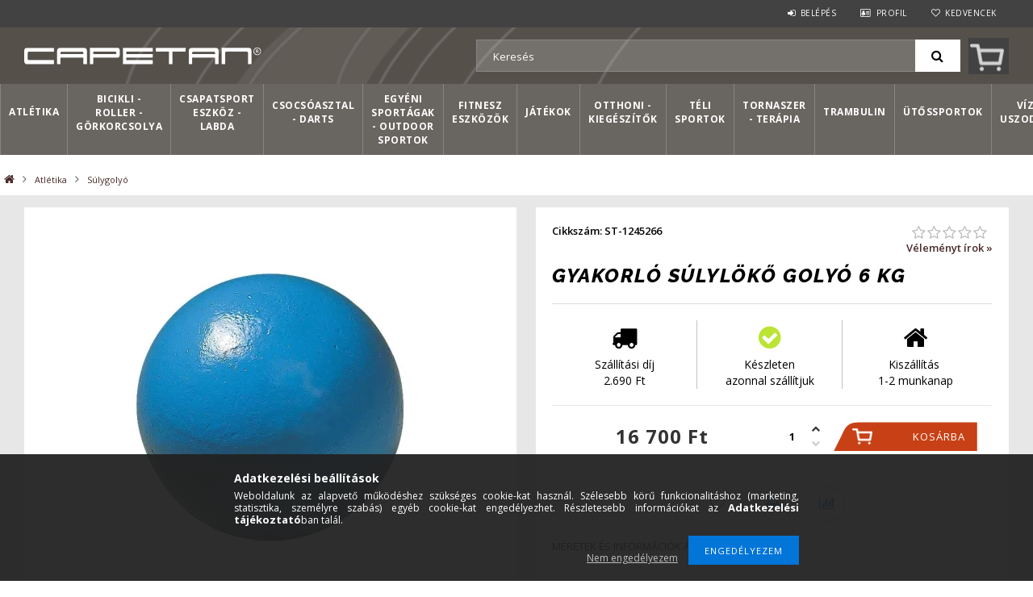

--- FILE ---
content_type: text/html; charset=UTF-8
request_url: https://www.capetansport.hu/gyakorlo-sulyloko-golyo-6-kg
body_size: 124475
content:
<!DOCTYPE html>
<html lang="hu">
<head>
<meta content="width=device-width, initial-scale=1.0" name="viewport" />
<meta charset="utf-8">
<meta name="description" content="MÉRETEK ÉS INFORMÁCIÓK A TERMÉKADATOK-NÁL">
<meta name="robots" content="index, follow">
<meta http-equiv="X-UA-Compatible" content="IE=Edge">
<meta property="og:site_name" content="Capetan Sport" />
<meta property="og:title" content="Gyakorló súlylökő golyó 6 kg">
<meta property="og:description" content="MÉRETEK ÉS INFORMÁCIÓK A TERMÉKADATOK-NÁL">
<meta property="og:type" content="product">
<meta property="og:url" content="https://www.capetansport.hu/gyakorlo-sulyloko-golyo-6-kg">
<meta property="og:image" content="https://www.capetansport.hu/img/15287/ST-1245266/ST-1245266.jpg">
<meta name="dc.title" content="Gyakorló súlylökő golyó 6 kg">
<meta name="dc.description" content="MÉRETEK ÉS INFORMÁCIÓK A TERMÉKADATOK-NÁL">
<meta name="dc.publisher" content="Capetan Sport">
<meta name="dc.language" content="hu">
<meta name="mobile-web-app-capable" content="yes">
<meta name="apple-mobile-web-app-capable" content="yes">
<meta name="MobileOptimized" content="320">
<meta name="HandheldFriendly" content="true">

<title>Gyakorló súlylökő golyó 6 kg</title>


<script>
var service_type="shop";
var shop_url_main="https://www.capetansport.hu";
var actual_lang="hu";
var money_len="0";
var money_thousend=" ";
var money_dec=",";
var shop_id=15287;
var unas_design_url="https:"+"/"+"/"+"www.capetansport.hu"+"/"+"!common_design"+"/"+"custom"+"/"+"capetansport.unas.hu"+"/";
var unas_design_code='0';
var unas_base_design_code='1500';
var unas_design_ver=3;
var unas_design_subver=0;
var unas_shop_url='https://www.capetansport.hu';
var responsive="yes";
var price_nullcut_disable=1;
var config_plus=new Array();
config_plus['cart_redirect']=2;
config_plus['money_type']='Ft';
config_plus['money_type_display']='Ft';
var lang_text=new Array();

var UNAS = UNAS || {};
UNAS.shop={"base_url":'https://www.capetansport.hu',"domain":'www.capetansport.hu',"username":'capetansport.unas.hu',"id":15287,"lang":'hu',"currency_type":'Ft',"currency_code":'HUF',"currency_rate":'1',"currency_length":0,"base_currency_length":0,"canonical_url":'https://www.capetansport.hu/gyakorlo-sulyloko-golyo-6-kg'};
UNAS.design={"code":'0',"page":'artdet'};
UNAS.api_auth="bcfbb924709ddaee17cf4318c38356a3";
UNAS.customer={"email":'',"id":0,"group_id":0,"without_registration":0};
UNAS.shop["category_id"]="983220";
UNAS.shop["sku"]="ST-1245266";
UNAS.shop["product_id"]="120352804";
UNAS.shop["only_private_customer_can_purchase"] = false;
 

UNAS.text = {
    "button_overlay_close": `Bezár`,
    "popup_window": `Felugró ablak`,
    "list": `lista`,
    "updating_in_progress": `frissítés folyamatban`,
    "updated": `frissítve`,
    "is_opened": `megnyitva`,
    "is_closed": `bezárva`,
    "deleted": `törölve`,
    "consent_granted": `hozzájárulás megadva`,
    "consent_rejected": `hozzájárulás elutasítva`,
    "field_is_incorrect": `mező hibás`,
    "error_title": `Hiba!`,
    "product_variants": `termék változatok`,
    "product_added_to_cart": `Kosárba helyezve<div id="kosarbakep" class="kosarbatermek"></div><div id="kosarbaszoveg" class="kosarbatermek"></div>`,
    "product_added_to_cart_with_qty_problem": `A termékből csak [qty_added_to_cart] [qty_unit] került kosárba`,
    "product_removed_from_cart": `A termék törölve a kosárból`,
    "reg_title_name": `Név`,
    "reg_title_company_name": `Cégnév`,
    "number_of_items_in_cart": `Kosárban lévő tételek száma`,
    "cart_is_empty": ` `,
    "cart_updated": `A kosár frissült`
};


UNAS.text["delete_from_compare"]= `Törlés összehasonlításból`;
UNAS.text["comparison"]= `Összehasonlítás`;

UNAS.text["delete_from_favourites"]= `Törlés a kedvencek közül`;
UNAS.text["add_to_favourites"]= `Kedvencekhez`;






window.lazySizesConfig=window.lazySizesConfig || {};
window.lazySizesConfig.loadMode=1;
window.lazySizesConfig.loadHidden=false;

window.dataLayer = window.dataLayer || [];
function gtag(){dataLayer.push(arguments)};
gtag('js', new Date());
</script>

<script src="https://www.capetansport.hu/temp/shop_15287_eef22c0c8959d4bc7184415bc2b86442.js?mod_time=1768561446"></script>

<style>@charset "UTF-8";.ac_results {padding:0px;border:1px solid #A8A8A8;  border-top:0;background-color:#fff;overflow:hidden;z-index:99999;  box-sizing:border-box;}.ac_results ul {width:100%;list-style-position:outside;list-style:none;padding:0;margin:0;}.ac_results li {margin:0px;padding:5px;cursor:pointer;display:block;font:menu;font-size:10px;text-align:left;overflow:hidden;  position:relative;}.ac_results2 li {  position:relative;}.ac_loading {      background:url('https://www.capetansport.hu/!common_packages/jquery/plugins/autocomplete/loading.gif') right 2px center no-repeat white;}.ac_odd {background-color:#F4F4F4;}.ac_over {background-color:#E5E5E5;}.ac_pic {  width:50px;  height:50px;  padding:5px;  box-sizing:border-box;  position:absolute;}.ac_pic img{  width:auto;  height:auto;  max-height:100%;  max-width:100%;  display:block;  margin:0 auto;}.ac_name {  width:100%;  box-sizing:border-box;  line-height:14px;  min-height:40px;  height:auto;  font-size:14px;}.ac_price {  width:84px;  height:50px;  box-sizing:border-box;  padding:5px;  position:absolute;  top:0;  right:0;  line-height:40px;  text-align:right;  font-size:14px;}.search_style_0 .ac_name {  padding:2px 80px 2px 50px;}.search_style_0.no_price .ac_name {  padding:2px 0 2px 50px;}.search_style_0 .ac_pic {  left:0;  top:0;}.search_style_1 .ac_name {  padding:2px 0;}.search_style_2 .ac_name {  padding:2px 0 2px 50px;}.search_style_2 .ac_pic {  left:0;  top:0;}.search_style_3 .ac_name {  padding:2px 50px 2px 0;}.search_style_3 .ac_pic {  right:0;  top:0;}.search_style_4 .ac_name {  padding:2px 0 2px 134px;}.search_style_4.no_price .ac_name {  padding:2px 0 2px 54px;}.search_style_4 .ac_price {  left:50px;}.search_style_4 .ac_pic {  left:0;  top:0;}.search_style_5 .ac_name {  padding:2px 134px 2px 0;}.search_style_5.no_price .ac_name {  padding:2px 50px 2px 0;}.search_style_5 .ac_price {  right:50px;}.search_style_5 .ac_pic {  right:0;  top:0;}.search_style_6 .ac_name {  padding:2px 132px 2px 0;}.search_style_6.no_price .ac_name {  padding:2px 50px 2px 0;}.search_style_6 .ac_price, .search_style_6.no_price .ac_pic {  right:0;}.search_style_6 .ac_pic {  right:80px;  top:0;}.search_style_7 .ac_name {  padding:2px 48px 2px 80px;}.search_style_7.no_price .ac_name {  padding:2px 48px 2px 0;}.search_style_7 .ac_price {  left:0;  text-align:left;}.search_style_7 .ac_pic {  right:0;  top:0;  text-align:right;}.search_style_8 .ac_name {  padding:2px 0px 2px 134px;}.search_style_8.no_price .ac_name {  padding:2px 0 2px 50px;}.search_style_8 .ac_price, .search_style_8.no_price .ac_pic {  left:0;  text-align:left;}.search_style_8 .ac_pic {  left:82px;  top:0;}.ac_results.small_search_box .search_style_0 .ac_name, .ac_results.small_search_box .search_style_4 .ac_name, .ac_results.small_search_box .search_style_5 .ac_name,.ac_results.small_search_box .search_style_6 .ac_name, .ac_results.small_search_box .search_style_7 .ac_name, .ac_results.small_search_box .search_style_8 .ac_name {  padding:5px 0;  overflow:hidden;  min-height:16px;  font-size:13px;  padding:2px 0;}.ac_results.small_search_box .search_style_0 .ac_name, .ac_results.small_search_box .search_style_4 .ac_name, .ac_results.small_search_box .search_style_7 .ac_name,.ac_results.small_search_box .search_style_8 .ac_name {  margin-top:45px;}.ac_results.small_search_box .search_style_5 .ac_name, .ac_results.small_search_box .search_style_6 .ac_name {  margin-bottom:45px;}.ac_results.small_search_box .search_style_5 .ac_pic, .ac_results.small_search_box .search_style_5 .ac_price,.ac_results.small_search_box .search_style_6 .ac_pic, .ac_results.small_search_box .search_style_6 .ac_price {  bottom:0;  top:initial;}.ac_results.small_search_box .search_style_2 .ac_pic {  left:0;  width:50px;}.ac_results.small_search_box .search_style_3 .ac_pic {  right:0;  width:50px;}.ac_results.small_search_box .search_style_4 .ac_pic, .ac_results.small_search_box .search_style_0 .ac_pic {  left:0;  text-align:left;}.ac_results.small_search_box .search_style_4 .ac_price, .ac_results.small_search_box .search_style_0 .ac_price {  right:0;  text-align:right;  left:initial;}.ac_results.small_search_box .search_style_5 .ac_pic {  right:0;  text-align:right;}.ac_results.small_search_box .search_style_5 .ac_price {  right:initial;  left:0;  text-align:left;}.ac_results.small_search_box .search_style_6 .ac_pic {  right:initial;  left:0;  text-align:left;}.ac_results.small_search_box .search_style_6 .ac_price {  right:0;  text-align:right;}.ac_results.small_search_box .search_style_7 .ac_pic {  text-align:right;}.ac_results.small_search_box .search_style_8 .ac_pic {  right:0;  left:initial;  text-align:right;}.ac_results.small_search_box .ac_pic {  width:50%;  text-align:center;  box-sizing:border-box;}.ac_results.small_search_box .ac_price {  width:50%;  font-weight:bold;  font-size:12px;}.ac_results.small_search_box .ac_pic img {  margin:0;  display:inline-block;}.small_search_box .search_style_0.no_price .ac_pic, .small_search_box .search_style_4.no_price .ac_pic, .small_search_box .search_style_8.no_price .ac_pic {  width:50px;  left:0;}.small_search_box .search_style_0.no_price .ac_name, .small_search_box .search_style_4.no_price .ac_name, .small_search_box .search_style_8.no_price .ac_name {  padding:2px 0 2px 50px;  margin-top:0;  min-height:40px;}.small_search_box .search_style_5.no_price .ac_pic, .small_search_box .search_style_6.no_price .ac_pic, .small_search_box .search_style_7.no_price .ac_pic {  width:50px;  right:0;  bottom:initial;  left:initial;  top:0;}.small_search_box .search_style_5.no_price .ac_name, .small_search_box .search_style_6.no_price .ac_name, .small_search_box .search_style_7.no_price .ac_name {  padding:2px 50px 2px 0;  min-height:40px;  margin-top:0;  margin-bottom:0;}.overlayer {display:inline-block;max-width:100%;}.overlayer .overlay {visibility:hidden;}.overlayer .overlay-default {background:url('https://www.capetansport.hu/!common_packages/jquery/plugins/thumbnail_effects/image/overlay-zoom.png') 50% 50% no-repeat;background-color:rgba(0,0,0,0.5);}.overlayer .overlay {background:#000;background:url('https://www.capetansport.hu/!common_packages/jquery/plugins/thumbnail_effects/image/overlay-ie.png') 0 0 repeat;background:none rgba(0,0,0,0.5);text-shadow:none;z-index:99;}.overlayer .overlay,.overlayer .overlay a {color:#fff;}.overlayer .overlay a {text-decoration:underline;}.overlayer .overlay>div {padding:10px;}.overlayer .overlay.remove-padding>div {padding:0;}.overlayer .overlay>div>*:first-child {margin-top:0;}.overlayer .overlay>div>*:last-child {margin-bottom:0;}#lightbox-loading {background-color:#000;background-color:rgba(0,0,0,0.8);background-image:url('https://www.capetansport.hu/!common_packages/jquery/plugins/thumbnail_effects/image/loader.gif');background-position:center center;background-repeat:no-repeat;display:none;height:64px;left:50%;margin:-32px 0 0 -32px;overflow:hidden;position:fixed;top:50%;width:64px;z-index:1104;-moz-border-radius:10px;-webkit-border-radius:10px;border-radius:10px;-moz-box-shadow:0 0 5px 1px #000;-webkit-box-shadow:0 0 5px 1px #000;box-shadow:0 0 5px 1px #000;}#lightbox-loading div {display:none;}#lightbox-overlay {display:none;position:absolute;top:0;left:0;width:100%;z-index:1100;}#lightbox-tmp {display:none;padding:0;margin:0;border:0;overflow:auto;}#lightbox-wrap {display:none;position:absolute;top:0;left:0;padding:20px;z-index:1101;outline:0;}#lightbox-outer {position:relative;width:100%;height:100%;background:#000;-moz-box-shadow:0 0 15px #000;-webkit-box-shadow:0 0 15px #000;box-shadow:0 0 15px #000;-moz-border-radius:8px;-webkit-border-radius:8px;border-radius:8px;}#lightbox-content {background:#fff;position:relative;width:0;height:0;padding:0;border:0 solid #000;outline:0;overflow:hidden;z-index:1102;text-shadow:none;color:#000;-moz-border-radius:8px;-webkit-border-radius:8px;border-radius:8px;}#lightbox-error {margin:0;padding:14px;font:normal 12px/20px Arial;color:#444;}#lightbox-img {width:100%;height:100%;margin:0;padding:0;border:0;outline:0;line-height:0;vertical-align:top;}#lightbox-frame {display:block;width:100%;height:100%;border:0;}#lightbox-left,#lightbox-right,#lightbox-close {background:url('https://www.capetansport.hu/!common_packages/jquery/plugins/thumbnail_effects/image/overlay-ie.png') 0 0 repeat;background:rgba(0,0,0,0.5);cursor:pointer;outline:medium none;padding:5px;position:absolute;z-index:1102;-moz-border-radius:3px;-webkit-border-radius:3px;border-radius:3px;display:none;}#lightbox-left {left:20px;top:20px;}#lightbox-right {left:60px;top:20px;}#lightbox-close {background:#000;right:10px;top:-30px;-moz-border-radius:0 3px 3px 0;-webkit-border-radius:0 3px 3px 0;border-radius:0 3px 3px 0;-moz-box-shadow:0 0 15px #000;-webkit-box-shadow:0 0 15px #000;box-shadow:0 0 15px #000;}#lightbox-left:hover,#lightbox-right:hover,#lightbox-close:hover {background:#000;}#lightbox-left-ico,#lightbox-right-ico,#lightbox-close span {display:block;width:20px;height:20px;background:url('https://www.capetansport.hu/!common_packages/jquery/plugins/thumbnail_effects/image/sprite.png') 0 0 no-repeat;}#lightbox-right-ico {background-position:0 -20px;}#lightbox-left-ico {background-position:0 -40px;}#lightbox-title {font-size:12px;z-index:1102;text-shadow:none;}#lightbox-title.lightbox-title-float {padding:5px 10px;position:absolute;left:0;bottom:-20px;background:#000;background:rgba(0,0,0,0.7);color:#FFF;font-weight:bold;-moz-border-radius:6px;-webkit-border-radius:6px;border-radius:6px;}#lightbox-title.lightbox-title-inside {padding-bottom:10px;text-align:center;color:#fff;position:relative;}#lightbox-title.lightbox-title-outside {padding-top:10px;color:#FFF;}#lightbox-title.lightbox-title-over {position:absolute;bottom:0;left:0;color:#FFF;text-align:center;background:#000;background:rgba(0,0,0,0.5);}#lightbox-title-over {padding:10px;}a[data-lightbox] {max-width:100%;}[data-slides],.slides {position:relative;overflow:hidden;}.slides>*,[data-slides]>* {position:absolute;display:none;width:100%;left:0;top:0;}.slides>*:first-child,[data-slides]>*:first-child {position:relative;display:block;float:left;}.slides img,[data-slides] img {max-width:100%;display:block;}.slides .slide-nav,.slides .slide-pager {display:block;position:absolute;top:50%;margin-top:-15px;z-index:2;}.slide-nav a {background:url('https://www.capetansport.hu/!common_packages/jquery/plugins/thumbnail_effects/image/overlay-ie.png') 0 0 repeat;background:rgba(0,0,0,0.5);cursor:pointer;outline:medium none;padding:5px;position:absolute;z-index:999;-moz-border-radius:3px;-webkit-border-radius:3px;border-radius:3px;display:block;}.slide-nav a:hover {background:#000;}.slide-nav a span {display:block;width:20px;height:20px;background:url('https://www.capetansport.hu/!common_packages/jquery/plugins/thumbnail_effects/image/sprite.png') 0 0 no-repeat;}.slide-nav a.prev {left:10px;}.slide-nav a.next {right:10px;}.slide-nav a.prev span {background-position:0 -40px;}.slide-nav a.next span {background-position:0 -20px;}.slides .slide-pager {top:auto;margin:0;bottom:0;text-align:center;}.slides .slide-pager a {text-indent:-9999px;display:inline-block;width:13px;height:13px;margin:0 3px;background:url('https://www.capetansport.hu/!common_packages/jquery/plugins/thumbnail_effects/image/nav.png') 0 0 repeat;cursor:pointer;}.slides .slide-pager a:hover {background-position:0 -13px;}.slides .slide-pager a:active {background-position:0 -26px;}.slides .slide-pager a.active {background-position:0 -39px;}#tip_holder {display:none;position:absolute;top:0;left:0;z-index:99999;}#close-tip {background:url('https://www.capetansport.hu/!common_packages/jquery/plugins/thumbnail_effects/image/close-tip.png') no-repeat center center #000;-moz-border-radius:14px;-webkit-border-radius:14px;border-radius:14px;cursor:pointer;display:none;height:12px;position:absolute;right:0;top:0;width:12px;z-index:1;}.tip-content {display:none!important;}#tip_holder.tip_top {padding-bottom:5px;}#tip_holder.tip_bottom {padding-top:5px;}#tip_holder.tip_right {padding-left:5px;}#tip_holder.tip_left {padding-right:5px;}#tip_holder.tip_bottom #close-tip {top:6px;}#tip_holder.tip_left #close-tip {left:2px;}#tip_holder.tip_right #close-tip {right:-1px;}#tip_content {color:#fff;text-shadow:0 0 2px #000;padding:5px 6px;background:url('https://www.capetansport.hu/!common_packages/jquery/plugins/thumbnail_effects/image/tooltip-bg.png') 0 0 repeat;border-radius:3px;-webkit-border-radius:3px;-moz-border-radius:3px;position:relative;}#tip_content>*:first-child {margin-top:0;}#tip_content>*:last-child {margin-bottom:0;}#tip_arrow,#tip_arrow_inner {position:absolute;height:12px;width:12px;}#tip_holder.tip_top #tip_arrow_inner {background:url('https://www.capetansport.hu/!common_packages/jquery/plugins/thumbnail_effects/image/tooltip-arrow-top.png') 0 0 no-repeat;}#tip_holder.tip_bottom #tip_arrow_inner {background:url('https://www.capetansport.hu/!common_packages/jquery/plugins/thumbnail_effects/image/tooltip-arrow-bottom.png') 0 0 no-repeat;}#tip_holder.tip_right #tip_arrow_inner {background:url('https://www.capetansport.hu/!common_packages/jquery/plugins/thumbnail_effects/image/tooltip-arrow-right.png') 0 0 no-repeat;}#tip_holder.tip_left #tip_arrow_inner {background:url('https://www.capetansport.hu/!common_packages/jquery/plugins/thumbnail_effects/image/tooltip-arrow-left.png') 0 0 no-repeat;}@font-face{font-family:'FontAwesome';font-display:fallback;src:url('https://www.capetansport.hu/!common_design/own/fonts/fontawesome-4.7.0/fonts/fontawesome-webfont.eot?v=4.7.0');src:url('https://www.capetansport.hu/!common_design/own/fonts/fontawesome-4.7.0/fonts/fontawesome-webfont.eot?#iefix&v=4.7.0') format('embedded-opentype'),url('https://www.capetansport.hu/!common_design/own/fonts/fontawesome-4.7.0/fonts/fontawesome-webfont.woff2?v=4.7.0') format('woff2'),url('https://www.capetansport.hu/!common_design/own/fonts/fontawesome-4.7.0/fonts/fontawesome-webfont.woff?v=4.7.0') format('woff'),url('https://www.capetansport.hu/!common_design/own/fonts/fontawesome-4.7.0/fonts/fontawesome-webfont.ttf?v=4.7.0') format('truetype'),url('https://www.capetansport.hu/!common_design/own/fonts/fontawesome-4.7.0/fonts/fontawesome-webfont.svg?v=4.7.0#fontawesomeregular') format('svg');font-weight:normal;font-style:normal}.fa{display:inline-block;font:normal normal normal 14px/1 FontAwesome;font-size:inherit;text-rendering:auto;-webkit-font-smoothing:antialiased;-moz-osx-font-smoothing:grayscale}.fa-lg{font-size:1.33333333em;line-height:.75em;vertical-align:-15%}.fa-2x{font-size:2em}.fa-3x{font-size:3em}.fa-4x{font-size:4em}.fa-5x{font-size:5em}.fa-fw{width:1.28571429em;text-align:center}.fa-ul{padding-left:0;margin-left:2.14285714em;list-style-type:none}.fa-ul>li{position:relative}.fa-li{position:absolute;left:-2.14285714em;width:2.14285714em;top:.14285714em;text-align:center}.fa-li.fa-lg{left:-1.85714286em}.fa-border{padding:.2em .25em .15em;border:solid .08em #eee;border-radius:.1em}.fa-pull-left{float:left}.fa-pull-right{float:right}.fa.fa-pull-left{margin-right:.3em}.fa.fa-pull-right{margin-left:.3em}.pull-right{float:right}.pull-left{float:left}.fa.pull-left{margin-right:.3em}.fa.pull-right{margin-left:.3em}.fa-spin{-webkit-animation:fa-spin 2s infinite linear;animation:fa-spin 2s infinite linear}.fa-pulse{-webkit-animation:fa-spin 1s infinite steps(8);animation:fa-spin 1s infinite steps(8)}@-webkit-keyframes fa-spin{0%{-webkit-transform:rotate(0deg);transform:rotate(0deg)}100%{-webkit-transform:rotate(359deg);transform:rotate(359deg)}}@keyframes fa-spin{0%{-webkit-transform:rotate(0deg);transform:rotate(0deg)}100%{-webkit-transform:rotate(359deg);transform:rotate(359deg)}}.fa-rotate-90{-ms-filter:"progid:DXImageTransform.Microsoft.BasicImage(rotation=1)";-webkit-transform:rotate(90deg);-ms-transform:rotate(90deg);transform:rotate(90deg)}.fa-rotate-180{-ms-filter:"progid:DXImageTransform.Microsoft.BasicImage(rotation=2)";-webkit-transform:rotate(180deg);-ms-transform:rotate(180deg);transform:rotate(180deg)}.fa-rotate-270{-ms-filter:"progid:DXImageTransform.Microsoft.BasicImage(rotation=3)";-webkit-transform:rotate(270deg);-ms-transform:rotate(270deg);transform:rotate(270deg)}.fa-flip-horizontal{-ms-filter:"progid:DXImageTransform.Microsoft.BasicImage(rotation=0, mirror=1)";-webkit-transform:scale(-1, 1);-ms-transform:scale(-1, 1);transform:scale(-1, 1)}.fa-flip-vertical{-ms-filter:"progid:DXImageTransform.Microsoft.BasicImage(rotation=2, mirror=1)";-webkit-transform:scale(1, -1);-ms-transform:scale(1, -1);transform:scale(1, -1)}:root .fa-rotate-90,:root .fa-rotate-180,:root .fa-rotate-270,:root .fa-flip-horizontal,:root .fa-flip-vertical{filter:none}.fa-stack{position:relative;display:inline-block;width:2em;height:2em;line-height:2em;vertical-align:middle}.fa-stack-1x,.fa-stack-2x{position:absolute;left:0;width:100%;text-align:center}.fa-stack-1x{line-height:inherit}.fa-stack-2x{font-size:2em}.fa-inverse{color:#fff}.fa-glass:before{content:"\f000"}.fa-music:before{content:"\f001"}.fa-search:before{content:"\f002"}.fa-envelope-o:before{content:"\f003"}.fa-heart:before{content:"\f004"}.fa-star:before{content:"\f005"}.fa-star-o:before{content:"\f006"}.fa-user:before{content:"\f007"}.fa-film:before{content:"\f008"}.fa-th-large:before{content:"\f009"}.fa-th:before{content:"\f00a"}.fa-th-list:before{content:"\f00b"}.fa-check:before{content:"\f00c"}.fa-remove:before,.fa-close:before,.fa-times:before{content:"\f00d"}.fa-search-plus:before{content:"\f00e"}.fa-search-minus:before{content:"\f010"}.fa-power-off:before{content:"\f011"}.fa-signal:before{content:"\f012"}.fa-gear:before,.fa-cog:before{content:"\f013"}.fa-trash-o:before{content:"\f014"}.fa-home:before{content:"\f015"}.fa-file-o:before{content:"\f016"}.fa-clock-o:before{content:"\f017"}.fa-road:before{content:"\f018"}.fa-download:before{content:"\f019"}.fa-arrow-circle-o-down:before{content:"\f01a"}.fa-arrow-circle-o-up:before{content:"\f01b"}.fa-inbox:before{content:"\f01c"}.fa-play-circle-o:before{content:"\f01d"}.fa-rotate-right:before,.fa-repeat:before{content:"\f01e"}.fa-refresh:before{content:"\f021"}.fa-list-alt:before{content:"\f022"}.fa-lock:before{content:"\f023"}.fa-flag:before{content:"\f024"}.fa-headphones:before{content:"\f025"}.fa-volume-off:before{content:"\f026"}.fa-volume-down:before{content:"\f027"}.fa-volume-up:before{content:"\f028"}.fa-qrcode:before{content:"\f029"}.fa-barcode:before{content:"\f02a"}.fa-tag:before{content:"\f02b"}.fa-tags:before{content:"\f02c"}.fa-book:before{content:"\f02d"}.fa-bookmark:before{content:"\f02e"}.fa-print:before{content:"\f02f"}.fa-camera:before{content:"\f030"}.fa-font:before{content:"\f031"}.fa-bold:before{content:"\f032"}.fa-italic:before{content:"\f033"}.fa-text-height:before{content:"\f034"}.fa-text-width:before{content:"\f035"}.fa-align-left:before{content:"\f036"}.fa-align-center:before{content:"\f037"}.fa-align-right:before{content:"\f038"}.fa-align-justify:before{content:"\f039"}.fa-list:before{content:"\f03a"}.fa-dedent:before,.fa-outdent:before{content:"\f03b"}.fa-indent:before{content:"\f03c"}.fa-video-camera:before{content:"\f03d"}.fa-photo:before,.fa-image:before,.fa-picture-o:before{content:"\f03e"}.fa-pencil:before{content:"\f040"}.fa-map-marker:before{content:"\f041"}.fa-adjust:before{content:"\f042"}.fa-tint:before{content:"\f043"}.fa-edit:before,.fa-pencil-square-o:before{content:"\f044"}.fa-share-square-o:before{content:"\f045"}.fa-check-square-o:before{content:"\f046"}.fa-arrows:before{content:"\f047"}.fa-step-backward:before{content:"\f048"}.fa-fast-backward:before{content:"\f049"}.fa-backward:before{content:"\f04a"}.fa-play:before{content:"\f04b"}.fa-pause:before{content:"\f04c"}.fa-stop:before{content:"\f04d"}.fa-forward:before{content:"\f04e"}.fa-fast-forward:before{content:"\f050"}.fa-step-forward:before{content:"\f051"}.fa-eject:before{content:"\f052"}.fa-chevron-left:before{content:"\f053"}.fa-chevron-right:before{content:"\f054"}.fa-plus-circle:before{content:"\f055"}.fa-minus-circle:before{content:"\f056"}.fa-times-circle:before{content:"\f057"}.fa-check-circle:before{content:"\f058"}.fa-question-circle:before{content:"\f059"}.fa-info-circle:before{content:"\f05a"}.fa-crosshairs:before{content:"\f05b"}.fa-times-circle-o:before{content:"\f05c"}.fa-check-circle-o:before{content:"\f05d"}.fa-ban:before{content:"\f05e"}.fa-arrow-left:before{content:"\f060"}.fa-arrow-right:before{content:"\f061"}.fa-arrow-up:before{content:"\f062"}.fa-arrow-down:before{content:"\f063"}.fa-mail-forward:before,.fa-share:before{content:"\f064"}.fa-expand:before{content:"\f065"}.fa-compress:before{content:"\f066"}.fa-plus:before{content:"\f067"}.fa-minus:before{content:"\f068"}.fa-asterisk:before{content:"\f069"}.fa-exclamation-circle:before{content:"\f06a"}.fa-gift:before{content:"\f06b"}.fa-leaf:before{content:"\f06c"}.fa-fire:before{content:"\f06d"}.fa-eye:before{content:"\f06e"}.fa-eye-slash:before{content:"\f070"}.fa-warning:before,.fa-exclamation-triangle:before{content:"\f071"}.fa-plane:before{content:"\f072"}.fa-calendar:before{content:"\f073"}.fa-random:before{content:"\f074"}.fa-comment:before{content:"\f075"}.fa-magnet:before{content:"\f076"}.fa-chevron-up:before{content:"\f077"}.fa-chevron-down:before{content:"\f078"}.fa-retweet:before{content:"\f079"}.fa-shopping-cart:before{content:"\f07a"}.fa-folder:before{content:"\f07b"}.fa-folder-open:before{content:"\f07c"}.fa-arrows-v:before{content:"\f07d"}.fa-arrows-h:before{content:"\f07e"}.fa-bar-chart-o:before,.fa-bar-chart:before{content:"\f080"}.fa-twitter-square:before{content:"\f081"}.fa-facebook-square:before{content:"\f082"}.fa-camera-retro:before{content:"\f083"}.fa-key:before{content:"\f084"}.fa-gears:before,.fa-cogs:before{content:"\f085"}.fa-comments:before{content:"\f086"}.fa-thumbs-o-up:before{content:"\f087"}.fa-thumbs-o-down:before{content:"\f088"}.fa-star-half:before{content:"\f089"}.fa-heart-o:before{content:"\f08a"}.fa-sign-out:before{content:"\f08b"}.fa-linkedin-square:before{content:"\f08c"}.fa-thumb-tack:before{content:"\f08d"}.fa-external-link:before{content:"\f08e"}.fa-sign-in:before{content:"\f090"}.fa-trophy:before{content:"\f091"}.fa-github-square:before{content:"\f092"}.fa-upload:before{content:"\f093"}.fa-lemon-o:before{content:"\f094"}.fa-phone:before{content:"\f095"}.fa-square-o:before{content:"\f096"}.fa-bookmark-o:before{content:"\f097"}.fa-phone-square:before{content:"\f098"}.fa-twitter:before{content:"\f099"}.fa-facebook-f:before,.fa-facebook:before{content:"\f09a"}.fa-github:before{content:"\f09b"}.fa-unlock:before{content:"\f09c"}.fa-credit-card:before{content:"\f09d"}.fa-feed:before,.fa-rss:before{content:"\f09e"}.fa-hdd-o:before{content:"\f0a0"}.fa-bullhorn:before{content:"\f0a1"}.fa-bell:before{content:"\f0f3"}.fa-certificate:before{content:"\f0a3"}.fa-hand-o-right:before{content:"\f0a4"}.fa-hand-o-left:before{content:"\f0a5"}.fa-hand-o-up:before{content:"\f0a6"}.fa-hand-o-down:before{content:"\f0a7"}.fa-arrow-circle-left:before{content:"\f0a8"}.fa-arrow-circle-right:before{content:"\f0a9"}.fa-arrow-circle-up:before{content:"\f0aa"}.fa-arrow-circle-down:before{content:"\f0ab"}.fa-globe:before{content:"\f0ac"}.fa-wrench:before{content:"\f0ad"}.fa-tasks:before{content:"\f0ae"}.fa-filter:before{content:"\f0b0"}.fa-briefcase:before{content:"\f0b1"}.fa-arrows-alt:before{content:"\f0b2"}.fa-group:before,.fa-users:before{content:"\f0c0"}.fa-chain:before,.fa-link:before{content:"\f0c1"}.fa-cloud:before{content:"\f0c2"}.fa-flask:before{content:"\f0c3"}.fa-cut:before,.fa-scissors:before{content:"\f0c4"}.fa-copy:before,.fa-files-o:before{content:"\f0c5"}.fa-paperclip:before{content:"\f0c6"}.fa-save:before,.fa-floppy-o:before{content:"\f0c7"}.fa-square:before{content:"\f0c8"}.fa-navicon:before,.fa-reorder:before,.fa-bars:before{content:"\f0c9"}.fa-list-ul:before{content:"\f0ca"}.fa-list-ol:before{content:"\f0cb"}.fa-strikethrough:before{content:"\f0cc"}.fa-underline:before{content:"\f0cd"}.fa-table:before{content:"\f0ce"}.fa-magic:before{content:"\f0d0"}.fa-truck:before{content:"\f0d1"}.fa-pinterest:before{content:"\f0d2"}.fa-pinterest-square:before{content:"\f0d3"}.fa-google-plus-square:before{content:"\f0d4"}.fa-google-plus:before{content:"\f0d5"}.fa-money:before{content:"\f0d6"}.fa-caret-down:before{content:"\f0d7"}.fa-caret-up:before{content:"\f0d8"}.fa-caret-left:before{content:"\f0d9"}.fa-caret-right:before{content:"\f0da"}.fa-columns:before{content:"\f0db"}.fa-unsorted:before,.fa-sort:before{content:"\f0dc"}.fa-sort-down:before,.fa-sort-desc:before{content:"\f0dd"}.fa-sort-up:before,.fa-sort-asc:before{content:"\f0de"}.fa-envelope:before{content:"\f0e0"}.fa-linkedin:before{content:"\f0e1"}.fa-rotate-left:before,.fa-undo:before{content:"\f0e2"}.fa-legal:before,.fa-gavel:before{content:"\f0e3"}.fa-dashboard:before,.fa-tachometer:before{content:"\f0e4"}.fa-comment-o:before{content:"\f0e5"}.fa-comments-o:before{content:"\f0e6"}.fa-flash:before,.fa-bolt:before{content:"\f0e7"}.fa-sitemap:before{content:"\f0e8"}.fa-umbrella:before{content:"\f0e9"}.fa-paste:before,.fa-clipboard:before{content:"\f0ea"}.fa-lightbulb-o:before{content:"\f0eb"}.fa-exchange:before{content:"\f0ec"}.fa-cloud-download:before{content:"\f0ed"}.fa-cloud-upload:before{content:"\f0ee"}.fa-user-md:before{content:"\f0f0"}.fa-stethoscope:before{content:"\f0f1"}.fa-suitcase:before{content:"\f0f2"}.fa-bell-o:before{content:"\f0a2"}.fa-coffee:before{content:"\f0f4"}.fa-cutlery:before{content:"\f0f5"}.fa-file-text-o:before{content:"\f0f6"}.fa-building-o:before{content:"\f0f7"}.fa-hospital-o:before{content:"\f0f8"}.fa-ambulance:before{content:"\f0f9"}.fa-medkit:before{content:"\f0fa"}.fa-fighter-jet:before{content:"\f0fb"}.fa-beer:before{content:"\f0fc"}.fa-h-square:before{content:"\f0fd"}.fa-plus-square:before{content:"\f0fe"}.fa-angle-double-left:before{content:"\f100"}.fa-angle-double-right:before{content:"\f101"}.fa-angle-double-up:before{content:"\f102"}.fa-angle-double-down:before{content:"\f103"}.fa-angle-left:before{content:"\f104"}.fa-angle-right:before{content:"\f105"}.fa-angle-up:before{content:"\f106"}.fa-angle-down:before{content:"\f107"}.fa-desktop:before{content:"\f108"}.fa-laptop:before{content:"\f109"}.fa-tablet:before{content:"\f10a"}.fa-mobile-phone:before,.fa-mobile:before{content:"\f10b"}.fa-circle-o:before{content:"\f10c"}.fa-quote-left:before{content:"\f10d"}.fa-quote-right:before{content:"\f10e"}.fa-spinner:before{content:"\f110"}.fa-circle:before{content:"\f111"}.fa-mail-reply:before,.fa-reply:before{content:"\f112"}.fa-github-alt:before{content:"\f113"}.fa-folder-o:before{content:"\f114"}.fa-folder-open-o:before{content:"\f115"}.fa-smile-o:before{content:"\f118"}.fa-frown-o:before{content:"\f119"}.fa-meh-o:before{content:"\f11a"}.fa-gamepad:before{content:"\f11b"}.fa-keyboard-o:before{content:"\f11c"}.fa-flag-o:before{content:"\f11d"}.fa-flag-checkered:before{content:"\f11e"}.fa-terminal:before{content:"\f120"}.fa-code:before{content:"\f121"}.fa-mail-reply-all:before,.fa-reply-all:before{content:"\f122"}.fa-star-half-empty:before,.fa-star-half-full:before,.fa-star-half-o:before{content:"\f123"}.fa-location-arrow:before{content:"\f124"}.fa-crop:before{content:"\f125"}.fa-code-fork:before{content:"\f126"}.fa-unlink:before,.fa-chain-broken:before{content:"\f127"}.fa-question:before{content:"\f128"}.fa-info:before{content:"\f129"}.fa-exclamation:before{content:"\f12a"}.fa-superscript:before{content:"\f12b"}.fa-subscript:before{content:"\f12c"}.fa-eraser:before{content:"\f12d"}.fa-puzzle-piece:before{content:"\f12e"}.fa-microphone:before{content:"\f130"}.fa-microphone-slash:before{content:"\f131"}.fa-shield:before{content:"\f132"}.fa-calendar-o:before{content:"\f133"}.fa-fire-extinguisher:before{content:"\f134"}.fa-rocket:before{content:"\f135"}.fa-maxcdn:before{content:"\f136"}.fa-chevron-circle-left:before{content:"\f137"}.fa-chevron-circle-right:before{content:"\f138"}.fa-chevron-circle-up:before{content:"\f139"}.fa-chevron-circle-down:before{content:"\f13a"}.fa-html5:before{content:"\f13b"}.fa-css3:before{content:"\f13c"}.fa-anchor:before{content:"\f13d"}.fa-unlock-alt:before{content:"\f13e"}.fa-bullseye:before{content:"\f140"}.fa-ellipsis-h:before{content:"\f141"}.fa-ellipsis-v:before{content:"\f142"}.fa-rss-square:before{content:"\f143"}.fa-play-circle:before{content:"\f144"}.fa-ticket:before{content:"\f145"}.fa-minus-square:before{content:"\f146"}.fa-minus-square-o:before{content:"\f147"}.fa-level-up:before{content:"\f148"}.fa-level-down:before{content:"\f149"}.fa-check-square:before{content:"\f14a"}.fa-pencil-square:before{content:"\f14b"}.fa-external-link-square:before{content:"\f14c"}.fa-share-square:before{content:"\f14d"}.fa-compass:before{content:"\f14e"}.fa-toggle-down:before,.fa-caret-square-o-down:before{content:"\f150"}.fa-toggle-up:before,.fa-caret-square-o-up:before{content:"\f151"}.fa-toggle-right:before,.fa-caret-square-o-right:before{content:"\f152"}.fa-euro:before,.fa-eur:before{content:"\f153"}.fa-gbp:before{content:"\f154"}.fa-dollar:before,.fa-usd:before{content:"\f155"}.fa-rupee:before,.fa-inr:before{content:"\f156"}.fa-cny:before,.fa-rmb:before,.fa-yen:before,.fa-jpy:before{content:"\f157"}.fa-ruble:before,.fa-rouble:before,.fa-rub:before{content:"\f158"}.fa-won:before,.fa-krw:before{content:"\f159"}.fa-bitcoin:before,.fa-btc:before{content:"\f15a"}.fa-file:before{content:"\f15b"}.fa-file-text:before{content:"\f15c"}.fa-sort-alpha-asc:before{content:"\f15d"}.fa-sort-alpha-desc:before{content:"\f15e"}.fa-sort-amount-asc:before{content:"\f160"}.fa-sort-amount-desc:before{content:"\f161"}.fa-sort-numeric-asc:before{content:"\f162"}.fa-sort-numeric-desc:before{content:"\f163"}.fa-thumbs-up:before{content:"\f164"}.fa-thumbs-down:before{content:"\f165"}.fa-youtube-square:before{content:"\f166"}.fa-youtube:before{content:"\f167"}.fa-xing:before{content:"\f168"}.fa-xing-square:before{content:"\f169"}.fa-youtube-play:before{content:"\f16a"}.fa-dropbox:before{content:"\f16b"}.fa-stack-overflow:before{content:"\f16c"}.fa-instagram:before{content:"\f16d"}.fa-flickr:before{content:"\f16e"}.fa-adn:before{content:"\f170"}.fa-bitbucket:before{content:"\f171"}.fa-bitbucket-square:before{content:"\f172"}.fa-tumblr:before{content:"\f173"}.fa-tumblr-square:before{content:"\f174"}.fa-long-arrow-down:before{content:"\f175"}.fa-long-arrow-up:before{content:"\f176"}.fa-long-arrow-left:before{content:"\f177"}.fa-long-arrow-right:before{content:"\f178"}.fa-apple:before{content:"\f179"}.fa-windows:before{content:"\f17a"}.fa-android:before{content:"\f17b"}.fa-linux:before{content:"\f17c"}.fa-dribbble:before{content:"\f17d"}.fa-skype:before{content:"\f17e"}.fa-foursquare:before{content:"\f180"}.fa-trello:before{content:"\f181"}.fa-female:before{content:"\f182"}.fa-male:before{content:"\f183"}.fa-gittip:before,.fa-gratipay:before{content:"\f184"}.fa-sun-o:before{content:"\f185"}.fa-moon-o:before{content:"\f186"}.fa-archive:before{content:"\f187"}.fa-bug:before{content:"\f188"}.fa-vk:before{content:"\f189"}.fa-weibo:before{content:"\f18a"}.fa-renren:before{content:"\f18b"}.fa-pagelines:before{content:"\f18c"}.fa-stack-exchange:before{content:"\f18d"}.fa-arrow-circle-o-right:before{content:"\f18e"}.fa-arrow-circle-o-left:before{content:"\f190"}.fa-toggle-left:before,.fa-caret-square-o-left:before{content:"\f191"}.fa-dot-circle-o:before{content:"\f192"}.fa-wheelchair:before{content:"\f193"}.fa-vimeo-square:before{content:"\f194"}.fa-turkish-lira:before,.fa-try:before{content:"\f195"}.fa-plus-square-o:before{content:"\f196"}.fa-space-shuttle:before{content:"\f197"}.fa-slack:before{content:"\f198"}.fa-envelope-square:before{content:"\f199"}.fa-wordpress:before{content:"\f19a"}.fa-openid:before{content:"\f19b"}.fa-institution:before,.fa-bank:before,.fa-university:before{content:"\f19c"}.fa-mortar-board:before,.fa-graduation-cap:before{content:"\f19d"}.fa-yahoo:before{content:"\f19e"}.fa-google:before{content:"\f1a0"}.fa-reddit:before{content:"\f1a1"}.fa-reddit-square:before{content:"\f1a2"}.fa-stumbleupon-circle:before{content:"\f1a3"}.fa-stumbleupon:before{content:"\f1a4"}.fa-delicious:before{content:"\f1a5"}.fa-digg:before{content:"\f1a6"}.fa-pied-piper-pp:before{content:"\f1a7"}.fa-pied-piper-alt:before{content:"\f1a8"}.fa-drupal:before{content:"\f1a9"}.fa-joomla:before{content:"\f1aa"}.fa-language:before{content:"\f1ab"}.fa-fax:before{content:"\f1ac"}.fa-building:before{content:"\f1ad"}.fa-child:before{content:"\f1ae"}.fa-paw:before{content:"\f1b0"}.fa-spoon:before{content:"\f1b1"}.fa-cube:before{content:"\f1b2"}.fa-cubes:before{content:"\f1b3"}.fa-behance:before{content:"\f1b4"}.fa-behance-square:before{content:"\f1b5"}.fa-steam:before{content:"\f1b6"}.fa-steam-square:before{content:"\f1b7"}.fa-recycle:before{content:"\f1b8"}.fa-automobile:before,.fa-car:before{content:"\f1b9"}.fa-cab:before,.fa-taxi:before{content:"\f1ba"}.fa-tree:before{content:"\f1bb"}.fa-spotify:before{content:"\f1bc"}.fa-deviantart:before{content:"\f1bd"}.fa-soundcloud:before{content:"\f1be"}.fa-database:before{content:"\f1c0"}.fa-file-pdf-o:before{content:"\f1c1"}.fa-file-word-o:before{content:"\f1c2"}.fa-file-excel-o:before{content:"\f1c3"}.fa-file-powerpoint-o:before{content:"\f1c4"}.fa-file-photo-o:before,.fa-file-picture-o:before,.fa-file-image-o:before{content:"\f1c5"}.fa-file-zip-o:before,.fa-file-archive-o:before{content:"\f1c6"}.fa-file-sound-o:before,.fa-file-audio-o:before{content:"\f1c7"}.fa-file-movie-o:before,.fa-file-video-o:before{content:"\f1c8"}.fa-file-code-o:before{content:"\f1c9"}.fa-vine:before{content:"\f1ca"}.fa-codepen:before{content:"\f1cb"}.fa-jsfiddle:before{content:"\f1cc"}.fa-life-bouy:before,.fa-life-buoy:before,.fa-life-saver:before,.fa-support:before,.fa-life-ring:before{content:"\f1cd"}.fa-circle-o-notch:before{content:"\f1ce"}.fa-ra:before,.fa-resistance:before,.fa-rebel:before{content:"\f1d0"}.fa-ge:before,.fa-empire:before{content:"\f1d1"}.fa-git-square:before{content:"\f1d2"}.fa-git:before{content:"\f1d3"}.fa-y-combinator-square:before,.fa-yc-square:before,.fa-hacker-news:before{content:"\f1d4"}.fa-tencent-weibo:before{content:"\f1d5"}.fa-qq:before{content:"\f1d6"}.fa-wechat:before,.fa-weixin:before{content:"\f1d7"}.fa-send:before,.fa-paper-plane:before{content:"\f1d8"}.fa-send-o:before,.fa-paper-plane-o:before{content:"\f1d9"}.fa-history:before{content:"\f1da"}.fa-circle-thin:before{content:"\f1db"}.fa-header:before{content:"\f1dc"}.fa-paragraph:before{content:"\f1dd"}.fa-sliders:before{content:"\f1de"}.fa-share-alt:before{content:"\f1e0"}.fa-share-alt-square:before{content:"\f1e1"}.fa-bomb:before{content:"\f1e2"}.fa-soccer-ball-o:before,.fa-futbol-o:before{content:"\f1e3"}.fa-tty:before{content:"\f1e4"}.fa-binoculars:before{content:"\f1e5"}.fa-plug:before{content:"\f1e6"}.fa-slideshare:before{content:"\f1e7"}.fa-twitch:before{content:"\f1e8"}.fa-yelp:before{content:"\f1e9"}.fa-newspaper-o:before{content:"\f1ea"}.fa-wifi:before{content:"\f1eb"}.fa-calculator:before{content:"\f1ec"}.fa-paypal:before{content:"\f1ed"}.fa-google-wallet:before{content:"\f1ee"}.fa-cc-visa:before{content:"\f1f0"}.fa-cc-mastercard:before{content:"\f1f1"}.fa-cc-discover:before{content:"\f1f2"}.fa-cc-amex:before{content:"\f1f3"}.fa-cc-paypal:before{content:"\f1f4"}.fa-cc-stripe:before{content:"\f1f5"}.fa-bell-slash:before{content:"\f1f6"}.fa-bell-slash-o:before{content:"\f1f7"}.fa-trash:before{content:"\f1f8"}.fa-copyright:before{content:"\f1f9"}.fa-at:before{content:"\f1fa"}.fa-eyedropper:before{content:"\f1fb"}.fa-paint-brush:before{content:"\f1fc"}.fa-birthday-cake:before{content:"\f1fd"}.fa-area-chart:before{content:"\f1fe"}.fa-pie-chart:before{content:"\f200"}.fa-line-chart:before{content:"\f201"}.fa-lastfm:before{content:"\f202"}.fa-lastfm-square:before{content:"\f203"}.fa-toggle-off:before{content:"\f204"}.fa-toggle-on:before{content:"\f205"}.fa-bicycle:before{content:"\f206"}.fa-bus:before{content:"\f207"}.fa-ioxhost:before{content:"\f208"}.fa-angellist:before{content:"\f209"}.fa-cc:before{content:"\f20a"}.fa-shekel:before,.fa-sheqel:before,.fa-ils:before{content:"\f20b"}.fa-meanpath:before{content:"\f20c"}.fa-buysellads:before{content:"\f20d"}.fa-connectdevelop:before{content:"\f20e"}.fa-dashcube:before{content:"\f210"}.fa-forumbee:before{content:"\f211"}.fa-leanpub:before{content:"\f212"}.fa-sellsy:before{content:"\f213"}.fa-shirtsinbulk:before{content:"\f214"}.fa-simplybuilt:before{content:"\f215"}.fa-skyatlas:before{content:"\f216"}.fa-cart-plus:before{content:"\f217"}.fa-cart-arrow-down:before{content:"\f218"}.fa-diamond:before{content:"\f219"}.fa-ship:before{content:"\f21a"}.fa-user-secret:before{content:"\f21b"}.fa-motorcycle:before{content:"\f21c"}.fa-street-view:before{content:"\f21d"}.fa-heartbeat:before{content:"\f21e"}.fa-venus:before{content:"\f221"}.fa-mars:before{content:"\f222"}.fa-mercury:before{content:"\f223"}.fa-intersex:before,.fa-transgender:before{content:"\f224"}.fa-transgender-alt:before{content:"\f225"}.fa-venus-double:before{content:"\f226"}.fa-mars-double:before{content:"\f227"}.fa-venus-mars:before{content:"\f228"}.fa-mars-stroke:before{content:"\f229"}.fa-mars-stroke-v:before{content:"\f22a"}.fa-mars-stroke-h:before{content:"\f22b"}.fa-neuter:before{content:"\f22c"}.fa-genderless:before{content:"\f22d"}.fa-facebook-official:before{content:"\f230"}.fa-pinterest-p:before{content:"\f231"}.fa-whatsapp:before{content:"\f232"}.fa-server:before{content:"\f233"}.fa-user-plus:before{content:"\f234"}.fa-user-times:before{content:"\f235"}.fa-hotel:before,.fa-bed:before{content:"\f236"}.fa-viacoin:before{content:"\f237"}.fa-train:before{content:"\f238"}.fa-subway:before{content:"\f239"}.fa-medium:before{content:"\f23a"}.fa-yc:before,.fa-y-combinator:before{content:"\f23b"}.fa-optin-monster:before{content:"\f23c"}.fa-opencart:before{content:"\f23d"}.fa-expeditedssl:before{content:"\f23e"}.fa-battery-4:before,.fa-battery:before,.fa-battery-full:before{content:"\f240"}.fa-battery-3:before,.fa-battery-three-quarters:before{content:"\f241"}.fa-battery-2:before,.fa-battery-half:before{content:"\f242"}.fa-battery-1:before,.fa-battery-quarter:before{content:"\f243"}.fa-battery-0:before,.fa-battery-empty:before{content:"\f244"}.fa-mouse-pointer:before{content:"\f245"}.fa-i-cursor:before{content:"\f246"}.fa-object-group:before{content:"\f247"}.fa-object-ungroup:before{content:"\f248"}.fa-sticky-note:before{content:"\f249"}.fa-sticky-note-o:before{content:"\f24a"}.fa-cc-jcb:before{content:"\f24b"}.fa-cc-diners-club:before{content:"\f24c"}.fa-clone:before{content:"\f24d"}.fa-balance-scale:before{content:"\f24e"}.fa-hourglass-o:before{content:"\f250"}.fa-hourglass-1:before,.fa-hourglass-start:before{content:"\f251"}.fa-hourglass-2:before,.fa-hourglass-half:before{content:"\f252"}.fa-hourglass-3:before,.fa-hourglass-end:before{content:"\f253"}.fa-hourglass:before{content:"\f254"}.fa-hand-grab-o:before,.fa-hand-rock-o:before{content:"\f255"}.fa-hand-stop-o:before,.fa-hand-paper-o:before{content:"\f256"}.fa-hand-scissors-o:before{content:"\f257"}.fa-hand-lizard-o:before{content:"\f258"}.fa-hand-spock-o:before{content:"\f259"}.fa-hand-pointer-o:before{content:"\f25a"}.fa-hand-peace-o:before{content:"\f25b"}.fa-trademark:before{content:"\f25c"}.fa-registered:before{content:"\f25d"}.fa-creative-commons:before{content:"\f25e"}.fa-gg:before{content:"\f260"}.fa-gg-circle:before{content:"\f261"}.fa-tripadvisor:before{content:"\f262"}.fa-odnoklassniki:before{content:"\f263"}.fa-odnoklassniki-square:before{content:"\f264"}.fa-get-pocket:before{content:"\f265"}.fa-wikipedia-w:before{content:"\f266"}.fa-safari:before{content:"\f267"}.fa-chrome:before{content:"\f268"}.fa-firefox:before{content:"\f269"}.fa-opera:before{content:"\f26a"}.fa-internet-explorer:before{content:"\f26b"}.fa-tv:before,.fa-television:before{content:"\f26c"}.fa-contao:before{content:"\f26d"}.fa-500px:before{content:"\f26e"}.fa-amazon:before{content:"\f270"}.fa-calendar-plus-o:before{content:"\f271"}.fa-calendar-minus-o:before{content:"\f272"}.fa-calendar-times-o:before{content:"\f273"}.fa-calendar-check-o:before{content:"\f274"}.fa-industry:before{content:"\f275"}.fa-map-pin:before{content:"\f276"}.fa-map-signs:before{content:"\f277"}.fa-map-o:before{content:"\f278"}.fa-map:before{content:"\f279"}.fa-commenting:before{content:"\f27a"}.fa-commenting-o:before{content:"\f27b"}.fa-houzz:before{content:"\f27c"}.fa-vimeo:before{content:"\f27d"}.fa-black-tie:before{content:"\f27e"}.fa-fonticons:before{content:"\f280"}.fa-reddit-alien:before{content:"\f281"}.fa-edge:before{content:"\f282"}.fa-credit-card-alt:before{content:"\f283"}.fa-codiepie:before{content:"\f284"}.fa-modx:before{content:"\f285"}.fa-fort-awesome:before{content:"\f286"}.fa-usb:before{content:"\f287"}.fa-product-hunt:before{content:"\f288"}.fa-mixcloud:before{content:"\f289"}.fa-scribd:before{content:"\f28a"}.fa-pause-circle:before{content:"\f28b"}.fa-pause-circle-o:before{content:"\f28c"}.fa-stop-circle:before{content:"\f28d"}.fa-stop-circle-o:before{content:"\f28e"}.fa-shopping-bag:before{content:"\f290"}.fa-shopping-basket:before{content:"\f291"}.fa-hashtag:before{content:"\f292"}.fa-bluetooth:before{content:"\f293"}.fa-bluetooth-b:before{content:"\f294"}.fa-percent:before{content:"\f295"}.fa-gitlab:before{content:"\f296"}.fa-wpbeginner:before{content:"\f297"}.fa-wpforms:before{content:"\f298"}.fa-envira:before{content:"\f299"}.fa-universal-access:before{content:"\f29a"}.fa-wheelchair-alt:before{content:"\f29b"}.fa-question-circle-o:before{content:"\f29c"}.fa-blind:before{content:"\f29d"}.fa-audio-description:before{content:"\f29e"}.fa-volume-control-phone:before{content:"\f2a0"}.fa-braille:before{content:"\f2a1"}.fa-assistive-listening-systems:before{content:"\f2a2"}.fa-asl-interpreting:before,.fa-american-sign-language-interpreting:before{content:"\f2a3"}.fa-deafness:before,.fa-hard-of-hearing:before,.fa-deaf:before{content:"\f2a4"}.fa-glide:before{content:"\f2a5"}.fa-glide-g:before{content:"\f2a6"}.fa-signing:before,.fa-sign-language:before{content:"\f2a7"}.fa-low-vision:before{content:"\f2a8"}.fa-viadeo:before{content:"\f2a9"}.fa-viadeo-square:before{content:"\f2aa"}.fa-snapchat:before{content:"\f2ab"}.fa-snapchat-ghost:before{content:"\f2ac"}.fa-snapchat-square:before{content:"\f2ad"}.fa-pied-piper:before{content:"\f2ae"}.fa-first-order:before{content:"\f2b0"}.fa-yoast:before{content:"\f2b1"}.fa-themeisle:before{content:"\f2b2"}.fa-google-plus-circle:before,.fa-google-plus-official:before{content:"\f2b3"}.fa-fa:before,.fa-font-awesome:before{content:"\f2b4"}.fa-handshake-o:before{content:"\f2b5"}.fa-envelope-open:before{content:"\f2b6"}.fa-envelope-open-o:before{content:"\f2b7"}.fa-linode:before{content:"\f2b8"}.fa-address-book:before{content:"\f2b9"}.fa-address-book-o:before{content:"\f2ba"}.fa-vcard:before,.fa-address-card:before{content:"\f2bb"}.fa-vcard-o:before,.fa-address-card-o:before{content:"\f2bc"}.fa-user-circle:before{content:"\f2bd"}.fa-user-circle-o:before{content:"\f2be"}.fa-user-o:before{content:"\f2c0"}.fa-id-badge:before{content:"\f2c1"}.fa-drivers-license:before,.fa-id-card:before{content:"\f2c2"}.fa-drivers-license-o:before,.fa-id-card-o:before{content:"\f2c3"}.fa-quora:before{content:"\f2c4"}.fa-free-code-camp:before{content:"\f2c5"}.fa-telegram:before{content:"\f2c6"}.fa-thermometer-4:before,.fa-thermometer:before,.fa-thermometer-full:before{content:"\f2c7"}.fa-thermometer-3:before,.fa-thermometer-three-quarters:before{content:"\f2c8"}.fa-thermometer-2:before,.fa-thermometer-half:before{content:"\f2c9"}.fa-thermometer-1:before,.fa-thermometer-quarter:before{content:"\f2ca"}.fa-thermometer-0:before,.fa-thermometer-empty:before{content:"\f2cb"}.fa-shower:before{content:"\f2cc"}.fa-bathtub:before,.fa-s15:before,.fa-bath:before{content:"\f2cd"}.fa-podcast:before{content:"\f2ce"}.fa-window-maximize:before{content:"\f2d0"}.fa-window-minimize:before{content:"\f2d1"}.fa-window-restore:before{content:"\f2d2"}.fa-times-rectangle:before,.fa-window-close:before{content:"\f2d3"}.fa-times-rectangle-o:before,.fa-window-close-o:before{content:"\f2d4"}.fa-bandcamp:before{content:"\f2d5"}.fa-grav:before{content:"\f2d6"}.fa-etsy:before{content:"\f2d7"}.fa-imdb:before{content:"\f2d8"}.fa-ravelry:before{content:"\f2d9"}.fa-eercast:before{content:"\f2da"}.fa-microchip:before{content:"\f2db"}.fa-snowflake-o:before{content:"\f2dc"}.fa-superpowers:before{content:"\f2dd"}.fa-wpexplorer:before{content:"\f2de"}.fa-meetup:before{content:"\f2e0"}.sr-only{position:absolute;width:1px;height:1px;padding:0;margin:-1px;overflow:hidden;clip:rect(0, 0, 0, 0);border:0}.sr-only-focusable:active,.sr-only-focusable:focus{position:static;width:auto;height:auto;margin:0;overflow:visible;clip:auto}html { font-family:sans-serif; -webkit-text-size-adjust:100%; -ms-text-size-adjust:100%;}body { margin:0;}article,aside,details,figcaption,figure,footer,header,hgroup,main,menu,nav,section,summary { display:block;}audio,canvas,progress,video { display:inline-block; vertical-align:baseline;}audio:not([controls]) { display:none; height:0;}[hidden],template { display:none;}a { background-color:transparent;}a:active,a:hover { outline:0;}abbr[title] { border-bottom:1px dotted;}b,strong { font-weight:bold;}dfn { font-style:italic;}h1 { margin:.67em 0; font-size:2em;}mark { color:#000; background:#ff0;}small { font-size:80%;}sub,sup { position:relative; font-size:75%; line-height:0; vertical-align:baseline;}sup { top:-.5em;}sub { bottom:-.25em;}img { border:0;}svg:not(:root) { overflow:hidden;}figure { margin:1em 40px;}hr { height:0; -webkit-box-sizing:content-box; -moz-box-sizing:content-box;  box-sizing:content-box;}pre { overflow:auto;}code,kbd,pre,samp { font-family:monospace, monospace; font-size:1em;}button,input,optgroup,select,textarea { margin:0; font:inherit; color:inherit;}button { overflow:visible;}button,select { text-transform:none;}button,html input[type="button"],input[type="reset"],input[type="submit"] { -webkit-appearance:button; cursor:pointer;}button[disabled],html input[disabled] { cursor:default;}button::-moz-focus-inner,input::-moz-focus-inner { padding:0; border:0;}input { line-height:normal;}input[type="checkbox"],input[type="radio"] { -webkit-box-sizing:border-box; -moz-box-sizing:border-box;  box-sizing:border-box; padding:0;}input[type="number"]::-webkit-inner-spin-button,input[type="number"]::-webkit-outer-spin-button { height:auto;}input[type="search"] { -webkit-box-sizing:content-box; -moz-box-sizing:content-box;  box-sizing:content-box; -webkit-appearance:textfield;}input[type="search"]::-webkit-search-cancel-button,input[type="search"]::-webkit-search-decoration { -webkit-appearance:none;}fieldset { padding:.35em .625em .75em; margin:0 2px; border:1px solid #c0c0c0;}legend { padding:0; border:0;}textarea { overflow:auto;}optgroup { font-weight:bold;}table { border-spacing:0; border-collapse:collapse;}td,th { padding:0;}@media print { *, *:before, *:after { color:#000 !important; text-shadow:none !important; background:transparent !important; -webkit-box-shadow:none !important; box-shadow:none !important; } a, a:visited { text-decoration:underline; } a[href]:after { content:" (" attr(href) ")"; } abbr[title]:after { content:" (" attr(title) ")"; } a[href^="#"]:after, a[href^="javascript:"]:after { content:""; } pre, blockquote { border:1px solid #999; page-break-inside:avoid; } thead { display:table-header-group; } tr, img { page-break-inside:avoid; } img { max-width:100% !important; } p, h2, h3 { orphans:3; widows:3; } h2, h3 { page-break-after:avoid; } .navbar { display:none; } .btn > .caret, .dropup > .btn > .caret { border-top-color:#000 !important; } .label { border:1px solid #000; } .table { border-collapse:collapse !important; } .table td, .table th { background-color:#fff !important; } .table-bordered th, .table-bordered td { border:1px solid #ddd !important; }}@font-face { font-family:'Glyphicons Halflings'; src:url('https://www.capetansport.hu/!common_design/base/001500/fonts/glyphicons-halflings-regular.eot'); src:url('https://www.capetansport.hu/!common_design/base/001500/fonts/glyphicons-halflings-regular.eot?#iefix') format('embedded-opentype'), url('https://www.capetansport.hu/!common_design/base/001500/fonts/glyphicons-halflings-regular.woff2') format('woff2'), url('https://www.capetansport.hu/!common_design/base/001500/fonts/glyphicons-halflings-regular.woff') format('woff'), url('https://www.capetansport.hu/!common_design/base/001500/fonts/glyphicons-halflings-regular.ttf') format('truetype'), url('https://www.capetansport.hu/!common_design/base/001500/fonts/glyphicons-halflings-regular.svg#glyphicons_halflingsregular') format('svg');}.glyphicon { position:relative; top:1px; display:inline-block; font-family:'Glyphicons Halflings'; font-style:normal; font-weight:normal; line-height:1; -webkit-font-smoothing:antialiased; -moz-osx-font-smoothing:grayscale;}.glyphicon-asterisk:before { content:"\002a";}.glyphicon-plus:before { content:"\002b";}.glyphicon-euro:before,.glyphicon-eur:before { content:"\20ac";}.glyphicon-minus:before { content:"\2212";}.glyphicon-cloud:before { content:"\2601";}.glyphicon-envelope:before { content:"\2709";}.glyphicon-pencil:before { content:"\270f";}.glyphicon-glass:before { content:"\e001";}.glyphicon-music:before { content:"\e002";}.glyphicon-search:before { content:"\e003";}.glyphicon-heart:before { content:"\e005";}.glyphicon-star:before { content:"\e006";}.glyphicon-star-empty:before { content:"\e007";}.glyphicon-user:before { content:"\e008";}.glyphicon-film:before { content:"\e009";}.glyphicon-th-large:before { content:"\e010";}.glyphicon-th:before { content:"\e011";}.glyphicon-th-list:before { content:"\e012";}.glyphicon-ok:before { content:"\e013";}.glyphicon-remove:before { content:"\e014";}.glyphicon-zoom-in:before { content:"\e015";}.glyphicon-zoom-out:before { content:"\e016";}.glyphicon-off:before { content:"\e017";}.glyphicon-signal:before { content:"\e018";}.glyphicon-cog:before { content:"\e019";}.glyphicon-trash:before { content:"\e020";}.glyphicon-home:before { content:"\e021";}.glyphicon-file:before { content:"\e022";}.glyphicon-time:before { content:"\e023";}.glyphicon-road:before { content:"\e024";}.glyphicon-download-alt:before { content:"\e025";}.glyphicon-download:before { content:"\e026";}.glyphicon-upload:before { content:"\e027";}.glyphicon-inbox:before { content:"\e028";}.glyphicon-play-circle:before { content:"\e029";}.glyphicon-repeat:before { content:"\e030";}.glyphicon-refresh:before { content:"\e031";}.glyphicon-list-alt:before { content:"\e032";}.glyphicon-lock:before { content:"\e033";}.glyphicon-flag:before { content:"\e034";}.glyphicon-headphones:before { content:"\e035";}.glyphicon-volume-off:before { content:"\e036";}.glyphicon-volume-down:before { content:"\e037";}.glyphicon-volume-up:before { content:"\e038";}.glyphicon-qrcode:before { content:"\e039";}.glyphicon-barcode:before { content:"\e040";}.glyphicon-tag:before { content:"\e041";}.glyphicon-tags:before { content:"\e042";}.glyphicon-book:before { content:"\e043";}.glyphicon-bookmark:before { content:"\e044";}.glyphicon-print:before { content:"\e045";}.glyphicon-camera:before { content:"\e046";}.glyphicon-font:before { content:"\e047";}.glyphicon-bold:before { content:"\e048";}.glyphicon-italic:before { content:"\e049";}.glyphicon-text-height:before { content:"\e050";}.glyphicon-text-width:before { content:"\e051";}.glyphicon-align-left:before { content:"\e052";}.glyphicon-align-center:before { content:"\e053";}.glyphicon-align-right:before { content:"\e054";}.glyphicon-align-justify:before { content:"\e055";}.glyphicon-list:before { content:"\e056";}.glyphicon-indent-left:before { content:"\e057";}.glyphicon-indent-right:before { content:"\e058";}.glyphicon-facetime-video:before { content:"\e059";}.glyphicon-picture:before { content:"\e060";}.glyphicon-map-marker:before { content:"\e062";}.glyphicon-adjust:before { content:"\e063";}.glyphicon-tint:before { content:"\e064";}.glyphicon-edit:before { content:"\e065";}.glyphicon-share:before { content:"\e066";}.glyphicon-check:before { content:"\e067";}.glyphicon-move:before { content:"\e068";}.glyphicon-step-backward:before { content:"\e069";}.glyphicon-fast-backward:before { content:"\e070";}.glyphicon-backward:before { content:"\e071";}.glyphicon-play:before { content:"\e072";}.glyphicon-pause:before { content:"\e073";}.glyphicon-stop:before { content:"\e074";}.glyphicon-forward:before { content:"\e075";}.glyphicon-fast-forward:before { content:"\e076";}.glyphicon-step-forward:before { content:"\e077";}.glyphicon-eject:before { content:"\e078";}.glyphicon-chevron-left:before { content:"\e079";}.glyphicon-chevron-right:before { content:"\e080";}.glyphicon-plus-sign:before { content:"\e081";}.glyphicon-minus-sign:before { content:"\e082";}.glyphicon-remove-sign:before { content:"\e083";}.glyphicon-ok-sign:before { content:"\e084";}.glyphicon-question-sign:before { content:"\e085";}.glyphicon-info-sign:before { content:"\e086";}.glyphicon-screenshot:before { content:"\e087";}.glyphicon-remove-circle:before { content:"\e088";}.glyphicon-ok-circle:before { content:"\e089";}.glyphicon-ban-circle:before { content:"\e090";}.glyphicon-arrow-left:before { content:"\e091";}.glyphicon-arrow-right:before { content:"\e092";}.glyphicon-arrow-up:before { content:"\e093";}.glyphicon-arrow-down:before { content:"\e094";}.glyphicon-share-alt:before { content:"\e095";}.glyphicon-resize-full:before { content:"\e096";}.glyphicon-resize-small:before { content:"\e097";}.glyphicon-exclamation-sign:before { content:"\e101";}.glyphicon-gift:before { content:"\e102";}.glyphicon-leaf:before { content:"\e103";}.glyphicon-fire:before { content:"\e104";}.glyphicon-eye-open:before { content:"\e105";}.glyphicon-eye-close:before { content:"\e106";}.glyphicon-warning-sign:before { content:"\e107";}.glyphicon-plane:before { content:"\e108";}.glyphicon-calendar:before { content:"\e109";}.glyphicon-random:before { content:"\e110";}.glyphicon-comment:before { content:"\e111";}.glyphicon-magnet:before { content:"\e112";}.glyphicon-chevron-up:before { content:"\e113";}.glyphicon-chevron-down:before { content:"\e114";}.glyphicon-retweet:before { content:"\e115";}.glyphicon-shopping-cart:before { content:"\e116";}.glyphicon-folder-close:before { content:"\e117";}.glyphicon-folder-open:before { content:"\e118";}.glyphicon-resize-vertical:before { content:"\e119";}.glyphicon-resize-horizontal:before { content:"\e120";}.glyphicon-hdd:before { content:"\e121";}.glyphicon-bullhorn:before { content:"\e122";}.glyphicon-bell:before { content:"\e123";}.glyphicon-certificate:before { content:"\e124";}.glyphicon-thumbs-up:before { content:"\e125";}.glyphicon-thumbs-down:before { content:"\e126";}.glyphicon-hand-right:before { content:"\e127";}.glyphicon-hand-left:before { content:"\e128";}.glyphicon-hand-up:before { content:"\e129";}.glyphicon-hand-down:before { content:"\e130";}.glyphicon-circle-arrow-right:before { content:"\e131";}.glyphicon-circle-arrow-left:before { content:"\e132";}.glyphicon-circle-arrow-up:before { content:"\e133";}.glyphicon-circle-arrow-down:before { content:"\e134";}.glyphicon-globe:before { content:"\e135";}.glyphicon-wrench:before { content:"\e136";}.glyphicon-tasks:before { content:"\e137";}.glyphicon-filter:before { content:"\e138";}.glyphicon-briefcase:before { content:"\e139";}.glyphicon-fullscreen:before { content:"\e140";}.glyphicon-dashboard:before { content:"\e141";}.glyphicon-paperclip:before { content:"\e142";}.glyphicon-heart-empty:before { content:"\e143";}.glyphicon-link:before { content:"\e144";}.glyphicon-phone:before { content:"\e145";}.glyphicon-pushpin:before { content:"\e146";}.glyphicon-usd:before { content:"\e148";}.glyphicon-gbp:before { content:"\e149";}.glyphicon-sort:before { content:"\e150";}.glyphicon-sort-by-alphabet:before { content:"\e151";}.glyphicon-sort-by-alphabet-alt:before { content:"\e152";}.glyphicon-sort-by-order:before { content:"\e153";}.glyphicon-sort-by-order-alt:before { content:"\e154";}.glyphicon-sort-by-attributes:before { content:"\e155";}.glyphicon-sort-by-attributes-alt:before { content:"\e156";}.glyphicon-unchecked:before { content:"\e157";}.glyphicon-expand:before { content:"\e158";}.glyphicon-collapse-down:before { content:"\e159";}.glyphicon-collapse-up:before { content:"\e160";}.glyphicon-log-in:before { content:"\e161";}.glyphicon-flash:before { content:"\e162";}.glyphicon-log-out:before { content:"\e163";}.glyphicon-new-window:before { content:"\e164";}.glyphicon-record:before { content:"\e165";}.glyphicon-save:before { content:"\e166";}.glyphicon-open:before { content:"\e167";}.glyphicon-saved:before { content:"\e168";}.glyphicon-import:before { content:"\e169";}.glyphicon-export:before { content:"\e170";}.glyphicon-send:before { content:"\e171";}.glyphicon-floppy-disk:before { content:"\e172";}.glyphicon-floppy-saved:before { content:"\e173";}.glyphicon-floppy-remove:before { content:"\e174";}.glyphicon-floppy-save:before { content:"\e175";}.glyphicon-floppy-open:before { content:"\e176";}.glyphicon-credit-card:before { content:"\e177";}.glyphicon-transfer:before { content:"\e178";}.glyphicon-cutlery:before { content:"\e179";}.glyphicon-header:before { content:"\e180";}.glyphicon-compressed:before { content:"\e181";}.glyphicon-earphone:before { content:"\e182";}.glyphicon-phone-alt:before { content:"\e183";}.glyphicon-tower:before { content:"\e184";}.glyphicon-stats:before { content:"\e185";}.glyphicon-sd-video:before { content:"\e186";}.glyphicon-hd-video:before { content:"\e187";}.glyphicon-subtitles:before { content:"\e188";}.glyphicon-sound-stereo:before { content:"\e189";}.glyphicon-sound-dolby:before { content:"\e190";}.glyphicon-sound-5-1:before { content:"\e191";}.glyphicon-sound-6-1:before { content:"\e192";}.glyphicon-sound-7-1:before { content:"\e193";}.glyphicon-copyright-mark:before { content:"\e194";}.glyphicon-registration-mark:before { content:"\e195";}.glyphicon-cloud-download:before { content:"\e197";}.glyphicon-cloud-upload:before { content:"\e198";}.glyphicon-tree-conifer:before { content:"\e199";}.glyphicon-tree-deciduous:before { content:"\e200";}.glyphicon-cd:before { content:"\e201";}.glyphicon-save-file:before { content:"\e202";}.glyphicon-open-file:before { content:"\e203";}.glyphicon-level-up:before { content:"\e204";}.glyphicon-copy:before { content:"\e205";}.glyphicon-paste:before { content:"\e206";}.glyphicon-alert:before { content:"\e209";}.glyphicon-equalizer:before { content:"\e210";}.glyphicon-king:before { content:"\e211";}.glyphicon-queen:before { content:"\e212";}.glyphicon-pawn:before { content:"\e213";}.glyphicon-bishop:before { content:"\e214";}.glyphicon-knight:before { content:"\e215";}.glyphicon-baby-formula:before { content:"\e216";}.glyphicon-tent:before { content:"\26fa";}.glyphicon-blackboard:before { content:"\e218";}.glyphicon-bed:before { content:"\e219";}.glyphicon-apple:before { content:"\f8ff";}.glyphicon-erase:before { content:"\e221";}.glyphicon-hourglass:before { content:"\231b";}.glyphicon-lamp:before { content:"\e223";}.glyphicon-duplicate:before { content:"\e224";}.glyphicon-piggy-bank:before { content:"\e225";}.glyphicon-scissors:before { content:"\e226";}.glyphicon-bitcoin:before { content:"\e227";}.glyphicon-btc:before { content:"\e227";}.glyphicon-xbt:before { content:"\e227";}.glyphicon-yen:before { content:"\00a5";}.glyphicon-jpy:before { content:"\00a5";}.glyphicon-ruble:before { content:"\20bd";}.glyphicon-rub:before { content:"\20bd";}.glyphicon-scale:before { content:"\e230";}.glyphicon-ice-lolly:before { content:"\e231";}.glyphicon-ice-lolly-tasted:before { content:"\e232";}.glyphicon-education:before { content:"\e233";}.glyphicon-option-horizontal:before { content:"\e234";}.glyphicon-option-vertical:before { content:"\e235";}.glyphicon-menu-hamburger:before { content:"\e236";}.glyphicon-modal-window:before { content:"\e237";}.glyphicon-oil:before { content:"\e238";}.glyphicon-grain:before { content:"\e239";}.glyphicon-sunglasses:before { content:"\e240";}.glyphicon-text-size:before { content:"\e241";}.glyphicon-text-color:before { content:"\e242";}.glyphicon-text-background:before { content:"\e243";}.glyphicon-object-align-top:before { content:"\e244";}.glyphicon-object-align-bottom:before { content:"\e245";}.glyphicon-object-align-horizontal:before { content:"\e246";}.glyphicon-object-align-left:before { content:"\e247";}.glyphicon-object-align-vertical:before { content:"\e248";}.glyphicon-object-align-right:before { content:"\e249";}.glyphicon-triangle-right:before { content:"\e250";}.glyphicon-triangle-left:before { content:"\e251";}.glyphicon-triangle-bottom:before { content:"\e252";}.glyphicon-triangle-top:before { content:"\e253";}.glyphicon-console:before { content:"\e254";}.glyphicon-superscript:before { content:"\e255";}.glyphicon-subscript:before { content:"\e256";}.glyphicon-menu-left:before { content:"\e257";}.glyphicon-menu-right:before { content:"\e258";}.glyphicon-menu-down:before { content:"\e259";}.glyphicon-menu-up:before { content:"\e260";}* { -webkit-box-sizing:border-box; -moz-box-sizing:border-box;  box-sizing:border-box;}*:before,*:after { -webkit-box-sizing:border-box; -moz-box-sizing:border-box;  box-sizing:border-box;}html { font-size:10px; -webkit-tap-highlight-color:rgba(0, 0, 0, 0);}body { font-family:"Helvetica Neue", Helvetica, Arial, sans-serif; font-size:14px; line-height:1.42857143; color:#333; background-color:#fff;}input,button,select,textarea { font-family:inherit; font-size:inherit; line-height:inherit;}a { color:#337ab7; text-decoration:none;}a:hover,a:focus { color:#23527c; text-decoration:underline;}a:focus { outline:5px auto -webkit-focus-ring-color; outline-offset:-2px;}figure { margin:0;}img { vertical-align:middle;}.img-responsive,.thumbnail > img,.thumbnail a > img,.carousel-inner > .item > img,.carousel-inner > .item > a > img { display:block; max-width:100%; height:auto;}.img-rounded { border-radius:6px;}.img-thumbnail { display:inline-block; max-width:100%; height:auto; padding:4px; line-height:1.42857143; background-color:#fff; border:1px solid #ddd; border-radius:4px; -webkit-transition:all .2s ease-in-out; -o-transition:all .2s ease-in-out;  transition:all .2s ease-in-out;}.img-circle { border-radius:50%;}hr { margin-top:20px; margin-bottom:20px; border:0; border-top:1px solid #eee;}.sr-only { position:absolute; width:1px; height:1px; padding:0; margin:-1px; overflow:hidden; clip:rect(0, 0, 0, 0); border:0;}.sr-only-focusable:active,.sr-only-focusable:focus { position:static; width:auto; height:auto; margin:0; overflow:visible; clip:auto;}[role="button"] { cursor:pointer;}h1,h2,h3,h4,h5,h6,.h1,.h2,.h3,.h4,.h5,.h6 { font-family:inherit; font-weight:500; line-height:1.1; color:inherit;}h1 small,h2 small,h3 small,h4 small,h5 small,h6 small,.h1 small,.h2 small,.h3 small,.h4 small,.h5 small,.h6 small,h1 .small,h2 .small,h3 .small,h4 .small,h5 .small,h6 .small,.h1 .small,.h2 .small,.h3 .small,.h4 .small,.h5 .small,.h6 .small { font-weight:normal; line-height:1; color:#777;}h1,.h1,h2,.h2,h3,.h3 { margin-top:20px; margin-bottom:10px;}h1 small,.h1 small,h2 small,.h2 small,h3 small,.h3 small,h1 .small,.h1 .small,h2 .small,.h2 .small,h3 .small,.h3 .small { font-size:65%;}h4,.h4,h5,.h5,h6,.h6 { margin-top:10px; margin-bottom:10px;}h4 small,.h4 small,h5 small,.h5 small,h6 small,.h6 small,h4 .small,.h4 .small,h5 .small,.h5 .small,h6 .small,.h6 .small { font-size:75%;}h1,.h1 { font-size:36px;}h2,.h2 { font-size:30px;}h3,.h3 { font-size:24px;}h4,.h4 { font-size:18px;}h5,.h5 { font-size:14px;}h6,.h6 { font-size:12px;}p { margin:0 0 10px;}.lead { margin-bottom:20px; font-size:16px; font-weight:300; line-height:1.4;}@media (min-width:768px) { .lead { font-size:21px; }}small,.small { font-size:85%;}mark,.mark { padding:.2em; background-color:#fcf8e3;}.text-left { text-align:left;}.text-right { text-align:right;}.text-center { text-align:center;}.text-justify { text-align:justify;}.text-nowrap { white-space:nowrap;}.text-lowercase { text-transform:lowercase;}.text-uppercase { text-transform:uppercase;}.text-capitalize { text-transform:capitalize;}.text-muted { color:#777;}.text-primary { color:#337ab7;}a.text-primary:hover,a.text-primary:focus { color:#286090;}.text-success { color:#3c763d;}a.text-success:hover,a.text-success:focus { color:#2b542c;}.text-info { color:#31708f;}a.text-info:hover,a.text-info:focus { color:#245269;}.text-warning { color:#8a6d3b;}a.text-warning:hover,a.text-warning:focus { color:#66512c;}.text-danger { color:#a94442;}a.text-danger:hover,a.text-danger:focus { color:#843534;}.bg-primary { color:#fff; background-color:#337ab7;}a.bg-primary:hover,a.bg-primary:focus { background-color:#286090;}.bg-success { background-color:#dff0d8;}a.bg-success:hover,a.bg-success:focus { background-color:#c1e2b3;}.bg-info { background-color:#d9edf7;}a.bg-info:hover,a.bg-info:focus { background-color:#afd9ee;}.bg-warning { background-color:#fcf8e3;}a.bg-warning:hover,a.bg-warning:focus { background-color:#f7ecb5;}.bg-danger { background-color:#f2dede;}a.bg-danger:hover,a.bg-danger:focus { background-color:#e4b9b9;}.page-header { padding-bottom:9px; margin:40px 0 20px; border-bottom:1px solid #eee;}ul,ol { margin-top:0; margin-bottom:10px;}ul ul,ol ul,ul ol,ol ol { margin-bottom:0;}.list-unstyled { padding-left:0; list-style:none;}.list-inline { padding-left:0; margin-left:-5px; list-style:none;}.list-inline > li { display:inline-block; padding-right:5px; padding-left:5px;}dl { margin-top:0; margin-bottom:20px;}dt,dd { line-height:1.42857143;}dt { font-weight:bold;}dd { margin-left:0;}@media (min-width:768px) { .dl-horizontal dt { float:left; width:160px; overflow:hidden; clear:left; text-align:right; text-overflow:ellipsis; white-space:nowrap; } .dl-horizontal dd { margin-left:180px; }}abbr[title],abbr[data-original-title] { cursor:help; border-bottom:1px dotted #777;}.initialism { font-size:90%; text-transform:uppercase;}blockquote { padding:10px 20px; margin:0 0 20px; font-size:17.5px; border-left:5px solid #eee;}blockquote p:last-child,blockquote ul:last-child,blockquote ol:last-child { margin-bottom:0;}blockquote footer,blockquote small,blockquote .small { display:block; font-size:80%; line-height:1.42857143; color:#777;}blockquote footer:before,blockquote small:before,blockquote .small:before { content:'\2014 \00A0';}.blockquote-reverse,blockquote.pull-right { padding-right:15px; padding-left:0; text-align:right; border-right:5px solid #eee; border-left:0;}.blockquote-reverse footer:before,blockquote.pull-right footer:before,.blockquote-reverse small:before,blockquote.pull-right small:before,.blockquote-reverse .small:before,blockquote.pull-right .small:before { content:'';}.blockquote-reverse footer:after,blockquote.pull-right footer:after,.blockquote-reverse small:after,blockquote.pull-right small:after,.blockquote-reverse .small:after,blockquote.pull-right .small:after { content:'\00A0 \2014';}address { margin-bottom:20px; font-style:normal; line-height:1.42857143;}code,kbd,pre,samp { font-family:Menlo, Monaco, Consolas, "Courier New", monospace;}code { padding:2px 4px; font-size:90%; color:#c7254e; background-color:#f9f2f4; border-radius:4px;}kbd { padding:2px 4px; font-size:90%; color:#fff; background-color:#333; border-radius:3px; -webkit-box-shadow:inset 0 -1px 0 rgba(0, 0, 0, .25);  box-shadow:inset 0 -1px 0 rgba(0, 0, 0, .25);}kbd kbd { padding:0; font-size:100%; font-weight:bold; -webkit-box-shadow:none;  box-shadow:none;}pre { display:block; padding:9.5px; margin:0 0 10px; font-size:13px; line-height:1.42857143; color:#333; word-break:break-all; word-wrap:break-word; background-color:#f5f5f5; border:1px solid #ccc; border-radius:4px;}pre code { padding:0; font-size:inherit; color:inherit; white-space:pre-wrap; background-color:transparent; border-radius:0;}.pre-scrollable { max-height:340px; overflow-y:scroll;}.container { padding-right:15px; padding-left:15px; margin-right:auto; margin-left:auto;}@media (min-width:768px) { .container { width:750px; }}@media (min-width:992px) { .container { width:970px; }}@media (min-width:1200px) { .container { width:1170px; }}.container-fluid { padding-right:15px; padding-left:15px; margin-right:auto; margin-left:auto;}.row { margin-right:-15px; margin-left:-15px;}.col-xs-1, .col-sm-1, .col-md-1, .col-lg-1, .col-xs-2, .col-sm-2, .col-md-2, .col-lg-2, .col-xs-3, .col-sm-3, .col-md-3, .col-lg-3, .col-xs-4, .col-sm-4, .col-md-4, .col-lg-4, .col-xs-5, .col-sm-5, .col-md-5, .col-lg-5, .col-xs-6, .col-sm-6, .col-md-6, .col-lg-6, .col-xs-7, .col-sm-7, .col-md-7, .col-lg-7, .col-xs-8, .col-sm-8, .col-md-8, .col-lg-8, .col-xs-9, .col-sm-9, .col-md-9, .col-lg-9, .col-xs-10, .col-sm-10, .col-md-10, .col-lg-10, .col-xs-11, .col-sm-11, .col-md-11, .col-lg-11, .col-xs-12, .col-sm-12, .col-md-12, .col-lg-12 { position:relative; min-height:1px; padding-right:15px; padding-left:15px;}.col-xs-1, .col-xs-2, .col-xs-3, .col-xs-4, .col-xs-5, .col-xs-6, .col-xs-7, .col-xs-8, .col-xs-9, .col-xs-10, .col-xs-11, .col-xs-12 { float:left;}.col-xs-12 { width:100%;}.col-xs-11 { width:91.66666667%;}.col-xs-10 { width:83.33333333%;}.col-xs-9 { width:75%;}.col-xs-8 { width:66.66666667%;}.col-xs-7 { width:58.33333333%;}.col-xs-6 { width:50%;}.col-xs-5 { width:41.66666667%;}.col-xs-4 { width:33.33333333%;}.col-xs-3 { width:25%;}.col-xs-2 { width:16.66666667%;}.col-xs-1 { width:8.33333333%;}.col-xs-pull-12 { right:100%;}.col-xs-pull-11 { right:91.66666667%;}.col-xs-pull-10 { right:83.33333333%;}.col-xs-pull-9 { right:75%;}.col-xs-pull-8 { right:66.66666667%;}.col-xs-pull-7 { right:58.33333333%;}.col-xs-pull-6 { right:50%;}.col-xs-pull-5 { right:41.66666667%;}.col-xs-pull-4 { right:33.33333333%;}.col-xs-pull-3 { right:25%;}.col-xs-pull-2 { right:16.66666667%;}.col-xs-pull-1 { right:8.33333333%;}.col-xs-pull-0 { right:auto;}.col-xs-push-12 { left:100%;}.col-xs-push-11 { left:91.66666667%;}.col-xs-push-10 { left:83.33333333%;}.col-xs-push-9 { left:75%;}.col-xs-push-8 { left:66.66666667%;}.col-xs-push-7 { left:58.33333333%;}.col-xs-push-6 { left:50%;}.col-xs-push-5 { left:41.66666667%;}.col-xs-push-4 { left:33.33333333%;}.col-xs-push-3 { left:25%;}.col-xs-push-2 { left:16.66666667%;}.col-xs-push-1 { left:8.33333333%;}.col-xs-push-0 { left:auto;}.col-xs-offset-12 { margin-left:100%;}.col-xs-offset-11 { margin-left:91.66666667%;}.col-xs-offset-10 { margin-left:83.33333333%;}.col-xs-offset-9 { margin-left:75%;}.col-xs-offset-8 { margin-left:66.66666667%;}.col-xs-offset-7 { margin-left:58.33333333%;}.col-xs-offset-6 { margin-left:50%;}.col-xs-offset-5 { margin-left:41.66666667%;}.col-xs-offset-4 { margin-left:33.33333333%;}.col-xs-offset-3 { margin-left:25%;}.col-xs-offset-2 { margin-left:16.66666667%;}.col-xs-offset-1 { margin-left:8.33333333%;}.col-xs-offset-0 { margin-left:0;}@media (min-width:768px) { .col-sm-1, .col-sm-2, .col-sm-3, .col-sm-4, .col-sm-5, .col-sm-6, .col-sm-7, .col-sm-8, .col-sm-9, .col-sm-10, .col-sm-11, .col-sm-12 { float:left; } .col-sm-12 { width:100%; } .col-sm-11 { width:91.66666667%; } .col-sm-10 { width:83.33333333%; } .col-sm-9 { width:75%; } .col-sm-8 { width:66.66666667%; } .col-sm-7 { width:58.33333333%; } .col-sm-6 { width:50%; } .col-sm-5 { width:41.66666667%; } .col-sm-4 { width:33.33333333%; } .col-sm-3 { width:25%; } .col-sm-2 { width:16.66666667%; } .col-sm-1 { width:8.33333333%; } .col-sm-pull-12 { right:100%; } .col-sm-pull-11 { right:91.66666667%; } .col-sm-pull-10 { right:83.33333333%; } .col-sm-pull-9 { right:75%; } .col-sm-pull-8 { right:66.66666667%; } .col-sm-pull-7 { right:58.33333333%; } .col-sm-pull-6 { right:50%; } .col-sm-pull-5 { right:41.66666667%; } .col-sm-pull-4 { right:33.33333333%; } .col-sm-pull-3 { right:25%; } .col-sm-pull-2 { right:16.66666667%; } .col-sm-pull-1 { right:8.33333333%; } .col-sm-pull-0 { right:auto; } .col-sm-push-12 { left:100%; } .col-sm-push-11 { left:91.66666667%; } .col-sm-push-10 { left:83.33333333%; } .col-sm-push-9 { left:75%; } .col-sm-push-8 { left:66.66666667%; } .col-sm-push-7 { left:58.33333333%; } .col-sm-push-6 { left:50%; } .col-sm-push-5 { left:41.66666667%; } .col-sm-push-4 { left:33.33333333%; } .col-sm-push-3 { left:25%; } .col-sm-push-2 { left:16.66666667%; } .col-sm-push-1 { left:8.33333333%; } .col-sm-push-0 { left:auto; } .col-sm-offset-12 { margin-left:100%; } .col-sm-offset-11 { margin-left:91.66666667%; } .col-sm-offset-10 { margin-left:83.33333333%; } .col-sm-offset-9 { margin-left:75%; } .col-sm-offset-8 { margin-left:66.66666667%; } .col-sm-offset-7 { margin-left:58.33333333%; } .col-sm-offset-6 { margin-left:50%; } .col-sm-offset-5 { margin-left:41.66666667%; } .col-sm-offset-4 { margin-left:33.33333333%; } .col-sm-offset-3 { margin-left:25%; } .col-sm-offset-2 { margin-left:16.66666667%; } .col-sm-offset-1 { margin-left:8.33333333%; } .col-sm-offset-0 { margin-left:0; }}@media (min-width:992px) { .col-md-1, .col-md-2, .col-md-3, .col-md-4, .col-md-5, .col-md-6, .col-md-7, .col-md-8, .col-md-9, .col-md-10, .col-md-11, .col-md-12 { float:left; } .col-md-12 { width:100%; } .col-md-11 { width:91.66666667%; } .col-md-10 { width:83.33333333%; } .col-md-9 { width:75%; } .col-md-8 { width:66.66666667%; } .col-md-7 { width:58.33333333%; } .col-md-6 { width:50%; } .col-md-5 { width:41.66666667%; } .col-md-4 { width:33.33333333%; } .col-md-3 { width:25%; } .col-md-2 { width:16.66666667%; } .col-md-1 { width:8.33333333%; } .col-md-pull-12 { right:100%; } .col-md-pull-11 { right:91.66666667%; } .col-md-pull-10 { right:83.33333333%; } .col-md-pull-9 { right:75%; } .col-md-pull-8 { right:66.66666667%; } .col-md-pull-7 { right:58.33333333%; } .col-md-pull-6 { right:50%; } .col-md-pull-5 { right:41.66666667%; } .col-md-pull-4 { right:33.33333333%; } .col-md-pull-3 { right:25%; } .col-md-pull-2 { right:16.66666667%; } .col-md-pull-1 { right:8.33333333%; } .col-md-pull-0 { right:auto; } .col-md-push-12 { left:100%; } .col-md-push-11 { left:91.66666667%; } .col-md-push-10 { left:83.33333333%; } .col-md-push-9 { left:75%; } .col-md-push-8 { left:66.66666667%; } .col-md-push-7 { left:58.33333333%; } .col-md-push-6 { left:50%; } .col-md-push-5 { left:41.66666667%; } .col-md-push-4 { left:33.33333333%; } .col-md-push-3 { left:25%; } .col-md-push-2 { left:16.66666667%; } .col-md-push-1 { left:8.33333333%; } .col-md-push-0 { left:auto; } .col-md-offset-12 { margin-left:100%; } .col-md-offset-11 { margin-left:91.66666667%; } .col-md-offset-10 { margin-left:83.33333333%; } .col-md-offset-9 { margin-left:75%; } .col-md-offset-8 { margin-left:66.66666667%; } .col-md-offset-7 { margin-left:58.33333333%; } .col-md-offset-6 { margin-left:50%; } .col-md-offset-5 { margin-left:41.66666667%; } .col-md-offset-4 { margin-left:33.33333333%; } .col-md-offset-3 { margin-left:25%; } .col-md-offset-2 { margin-left:16.66666667%; } .col-md-offset-1 { margin-left:8.33333333%; } .col-md-offset-0 { margin-left:0; }}@media (min-width:1200px) { .col-lg-1, .col-lg-2, .col-lg-3, .col-lg-4, .col-lg-5, .col-lg-6, .col-lg-7, .col-lg-8, .col-lg-9, .col-lg-10, .col-lg-11, .col-lg-12 { float:left; } .col-lg-12 { width:100%; } .col-lg-11 { width:91.66666667%; } .col-lg-10 { width:83.33333333%; } .col-lg-9 { width:75%; } .col-lg-8 { width:66.66666667%; } .col-lg-7 { width:58.33333333%; } .col-lg-6 { width:50%; } .col-lg-5 { width:41.66666667%; } .col-lg-4 { width:33.33333333%; } .col-lg-3 { width:25%; } .col-lg-2 { width:16.66666667%; } .col-lg-1 { width:8.33333333%; } .col-lg-pull-12 { right:100%; } .col-lg-pull-11 { right:91.66666667%; } .col-lg-pull-10 { right:83.33333333%; } .col-lg-pull-9 { right:75%; } .col-lg-pull-8 { right:66.66666667%; } .col-lg-pull-7 { right:58.33333333%; } .col-lg-pull-6 { right:50%; } .col-lg-pull-5 { right:41.66666667%; } .col-lg-pull-4 { right:33.33333333%; } .col-lg-pull-3 { right:25%; } .col-lg-pull-2 { right:16.66666667%; } .col-lg-pull-1 { right:8.33333333%; } .col-lg-pull-0 { right:auto; } .col-lg-push-12 { left:100%; } .col-lg-push-11 { left:91.66666667%; } .col-lg-push-10 { left:83.33333333%; } .col-lg-push-9 { left:75%; } .col-lg-push-8 { left:66.66666667%; } .col-lg-push-7 { left:58.33333333%; } .col-lg-push-6 { left:50%; } .col-lg-push-5 { left:41.66666667%; } .col-lg-push-4 { left:33.33333333%; } .col-lg-push-3 { left:25%; } .col-lg-push-2 { left:16.66666667%; } .col-lg-push-1 { left:8.33333333%; } .col-lg-push-0 { left:auto; } .col-lg-offset-12 { margin-left:100%; } .col-lg-offset-11 { margin-left:91.66666667%; } .col-lg-offset-10 { margin-left:83.33333333%; } .col-lg-offset-9 { margin-left:75%; } .col-lg-offset-8 { margin-left:66.66666667%; } .col-lg-offset-7 { margin-left:58.33333333%; } .col-lg-offset-6 { margin-left:50%; } .col-lg-offset-5 { margin-left:41.66666667%; } .col-lg-offset-4 { margin-left:33.33333333%; } .col-lg-offset-3 { margin-left:25%; } .col-lg-offset-2 { margin-left:16.66666667%; } .col-lg-offset-1 { margin-left:8.33333333%; } .col-lg-offset-0 { margin-left:0; }}table { background-color:transparent;}caption { padding-top:8px; padding-bottom:8px; color:#777; text-align:left;}th { text-align:left;}.table { width:100%; max-width:100%; margin-bottom:20px;}.table > thead > tr > th,.table > tbody > tr > th,.table > tfoot > tr > th,.table > thead > tr > td,.table > tbody > tr > td,.table > tfoot > tr > td { padding:8px; line-height:1.42857143; vertical-align:top; border-top:1px solid #ddd;}.table > thead > tr > th { vertical-align:bottom; border-bottom:2px solid #ddd;}.table > caption + thead > tr:first-child > th,.table > colgroup + thead > tr:first-child > th,.table > thead:first-child > tr:first-child > th,.table > caption + thead > tr:first-child > td,.table > colgroup + thead > tr:first-child > td,.table > thead:first-child > tr:first-child > td { border-top:0;}.table > tbody + tbody { border-top:2px solid #ddd;}.table .table { background-color:#fff;}.table-condensed > thead > tr > th,.table-condensed > tbody > tr > th,.table-condensed > tfoot > tr > th,.table-condensed > thead > tr > td,.table-condensed > tbody > tr > td,.table-condensed > tfoot > tr > td { padding:5px;}.table-bordered { border:1px solid #ddd;}.table-bordered > thead > tr > th,.table-bordered > tbody > tr > th,.table-bordered > tfoot > tr > th,.table-bordered > thead > tr > td,.table-bordered > tbody > tr > td,.table-bordered > tfoot > tr > td { border:1px solid #ddd;}.table-bordered > thead > tr > th,.table-bordered > thead > tr > td { border-bottom-width:2px;}.table-striped > tbody > tr:nth-of-type(odd) { background-color:#f9f9f9;}.table-hover > tbody > tr:hover { background-color:#f5f5f5;}table col[class*="col-"] { position:static; display:table-column; float:none;}table td[class*="col-"],table th[class*="col-"] { position:static; display:table-cell; float:none;}.table > thead > tr > td.active,.table > tbody > tr > td.active,.table > tfoot > tr > td.active,.table > thead > tr > th.active,.table > tbody > tr > th.active,.table > tfoot > tr > th.active,.table > thead > tr.active > td,.table > tbody > tr.active > td,.table > tfoot > tr.active > td,.table > thead > tr.active > th,.table > tbody > tr.active > th,.table > tfoot > tr.active > th { background-color:#f5f5f5;}.table-hover > tbody > tr > td.active:hover,.table-hover > tbody > tr > th.active:hover,.table-hover > tbody > tr.active:hover > td,.table-hover > tbody > tr:hover > .active,.table-hover > tbody > tr.active:hover > th { background-color:#e8e8e8;}.table > thead > tr > td.success,.table > tbody > tr > td.success,.table > tfoot > tr > td.success,.table > thead > tr > th.success,.table > tbody > tr > th.success,.table > tfoot > tr > th.success,.table > thead > tr.success > td,.table > tbody > tr.success > td,.table > tfoot > tr.success > td,.table > thead > tr.success > th,.table > tbody > tr.success > th,.table > tfoot > tr.success > th { background-color:#dff0d8;}.table-hover > tbody > tr > td.success:hover,.table-hover > tbody > tr > th.success:hover,.table-hover > tbody > tr.success:hover > td,.table-hover > tbody > tr:hover > .success,.table-hover > tbody > tr.success:hover > th { background-color:#d0e9c6;}.table > thead > tr > td.info,.table > tbody > tr > td.info,.table > tfoot > tr > td.info,.table > thead > tr > th.info,.table > tbody > tr > th.info,.table > tfoot > tr > th.info,.table > thead > tr.info > td,.table > tbody > tr.info > td,.table > tfoot > tr.info > td,.table > thead > tr.info > th,.table > tbody > tr.info > th,.table > tfoot > tr.info > th { background-color:#d9edf7;}.table-hover > tbody > tr > td.info:hover,.table-hover > tbody > tr > th.info:hover,.table-hover > tbody > tr.info:hover > td,.table-hover > tbody > tr:hover > .info,.table-hover > tbody > tr.info:hover > th { background-color:#c4e3f3;}.table > thead > tr > td.warning,.table > tbody > tr > td.warning,.table > tfoot > tr > td.warning,.table > thead > tr > th.warning,.table > tbody > tr > th.warning,.table > tfoot > tr > th.warning,.table > thead > tr.warning > td,.table > tbody > tr.warning > td,.table > tfoot > tr.warning > td,.table > thead > tr.warning > th,.table > tbody > tr.warning > th,.table > tfoot > tr.warning > th { background-color:#fcf8e3;}.table-hover > tbody > tr > td.warning:hover,.table-hover > tbody > tr > th.warning:hover,.table-hover > tbody > tr.warning:hover > td,.table-hover > tbody > tr:hover > .warning,.table-hover > tbody > tr.warning:hover > th { background-color:#faf2cc;}.table > thead > tr > td.danger,.table > tbody > tr > td.danger,.table > tfoot > tr > td.danger,.table > thead > tr > th.danger,.table > tbody > tr > th.danger,.table > tfoot > tr > th.danger,.table > thead > tr.danger > td,.table > tbody > tr.danger > td,.table > tfoot > tr.danger > td,.table > thead > tr.danger > th,.table > tbody > tr.danger > th,.table > tfoot > tr.danger > th { background-color:#f2dede;}.table-hover > tbody > tr > td.danger:hover,.table-hover > tbody > tr > th.danger:hover,.table-hover > tbody > tr.danger:hover > td,.table-hover > tbody > tr:hover > .danger,.table-hover > tbody > tr.danger:hover > th { background-color:#ebcccc;}.table-responsive { min-height:.01%; overflow-x:auto;}@media screen and (max-width:767px) { .table-responsive { width:100%; margin-bottom:15px; overflow-y:hidden; -ms-overflow-style:-ms-autohiding-scrollbar; border:1px solid #ddd; } .table-responsive > .table { margin-bottom:0; } .table-responsive > .table > thead > tr > th, .table-responsive > .table > tbody > tr > th, .table-responsive > .table > tfoot > tr > th, .table-responsive > .table > thead > tr > td, .table-responsive > .table > tbody > tr > td, .table-responsive > .table > tfoot > tr > td { white-space:nowrap; } .table-responsive > .table-bordered { border:0; } .table-responsive > .table-bordered > thead > tr > th:first-child, .table-responsive > .table-bordered > tbody > tr > th:first-child, .table-responsive > .table-bordered > tfoot > tr > th:first-child, .table-responsive > .table-bordered > thead > tr > td:first-child, .table-responsive > .table-bordered > tbody > tr > td:first-child, .table-responsive > .table-bordered > tfoot > tr > td:first-child { border-left:0; } .table-responsive > .table-bordered > thead > tr > th:last-child, .table-responsive > .table-bordered > tbody > tr > th:last-child, .table-responsive > .table-bordered > tfoot > tr > th:last-child, .table-responsive > .table-bordered > thead > tr > td:last-child, .table-responsive > .table-bordered > tbody > tr > td:last-child, .table-responsive > .table-bordered > tfoot > tr > td:last-child { border-right:0; } .table-responsive > .table-bordered > tbody > tr:last-child > th, .table-responsive > .table-bordered > tfoot > tr:last-child > th, .table-responsive > .table-bordered > tbody > tr:last-child > td, .table-responsive > .table-bordered > tfoot > tr:last-child > td { border-bottom:0; }}fieldset { min-width:0; padding:0; margin:0; border:0;}legend { display:block; width:100%; padding:0; margin-bottom:20px; font-size:21px; line-height:inherit; color:#333; border:0; border-bottom:1px solid #e5e5e5;}label { display:inline-block; max-width:100%; margin-bottom:5px; font-weight:bold;}input[type="search"] { -webkit-box-sizing:border-box; -moz-box-sizing:border-box;  box-sizing:border-box;}input[type="radio"],input[type="checkbox"] { margin:4px 0 0; line-height:normal;}input[type="file"] { display:block;}input[type="range"] { display:block; width:100%;}select[multiple],select[size] { height:auto;}input[type="file"]:focus,input[type="radio"]:focus,input[type="checkbox"]:focus { outline:5px auto -webkit-focus-ring-color; outline-offset:-2px;}output { display:block; padding-top:7px; font-size:14px; line-height:1.42857143; color:#555;}.form-control { display:block; width:100%; height:34px; padding:6px 12px; font-size:14px; line-height:1.42857143; color:#555; background-color:#fff; background-image:none; border:1px solid #ccc; border-radius:4px; -webkit-box-shadow:inset 0 1px 1px rgba(0, 0, 0, .075);  box-shadow:inset 0 1px 1px rgba(0, 0, 0, .075); -webkit-transition:border-color ease-in-out .15s, -webkit-box-shadow ease-in-out .15s; -o-transition:border-color ease-in-out .15s, box-shadow ease-in-out .15s;  transition:border-color ease-in-out .15s, box-shadow ease-in-out .15s;}.form-control:focus { border-color:#66afe9; outline:0; -webkit-box-shadow:inset 0 1px 1px rgba(0,0,0,.075), 0 0 8px rgba(102, 175, 233, .6);  box-shadow:inset 0 1px 1px rgba(0,0,0,.075), 0 0 8px rgba(102, 175, 233, .6);}.form-control::-moz-placeholder { color:#999; opacity:1;}.form-control:-ms-input-placeholder { color:#999;}.form-control::-webkit-input-placeholder { color:#999;}.form-control::-ms-expand { background-color:transparent; border:0;}.form-control[disabled],.form-control[readonly],fieldset[disabled] .form-control { background-color:#eee; opacity:1;}.form-control[disabled],fieldset[disabled] .form-control { cursor:not-allowed;}textarea.form-control { height:auto;}input[type="search"] { -webkit-appearance:none;}@media screen and (-webkit-min-device-pixel-ratio:0) { input[type="date"].form-control, input[type="time"].form-control, input[type="datetime-local"].form-control, input[type="month"].form-control { line-height:34px; } input[type="date"].input-sm, input[type="time"].input-sm, input[type="datetime-local"].input-sm, input[type="month"].input-sm, .input-group-sm input[type="date"], .input-group-sm input[type="time"], .input-group-sm input[type="datetime-local"], .input-group-sm input[type="month"] { line-height:30px; } input[type="date"].input-lg, input[type="time"].input-lg, input[type="datetime-local"].input-lg, input[type="month"].input-lg, .input-group-lg input[type="date"], .input-group-lg input[type="time"], .input-group-lg input[type="datetime-local"], .input-group-lg input[type="month"] { line-height:46px; }}.form-group { margin-bottom:15px;}.radio,.checkbox { position:relative; display:block; margin-top:10px; margin-bottom:10px;}.radio label,.checkbox label { min-height:20px; padding-left:20px; margin-bottom:0; font-weight:normal; cursor:pointer;}.radio input[type="radio"],.radio-inline input[type="radio"],.checkbox input[type="checkbox"],.checkbox-inline input[type="checkbox"] { position:absolute; margin-left:-20px;}.radio + .radio,.checkbox + .checkbox { margin-top:-5px;}.radio-inline,.checkbox-inline { position:relative; display:inline-block; padding-left:20px; margin-bottom:0; font-weight:normal; vertical-align:middle; cursor:pointer;}.radio-inline + .radio-inline,.checkbox-inline + .checkbox-inline { margin-top:0; margin-left:10px;}input[type="radio"][disabled],input[type="checkbox"][disabled],input[type="radio"].disabled,input[type="checkbox"].disabled,fieldset[disabled] input[type="radio"],fieldset[disabled] input[type="checkbox"] { cursor:not-allowed;}.radio-inline.disabled,.checkbox-inline.disabled,fieldset[disabled] .radio-inline,fieldset[disabled] .checkbox-inline { cursor:not-allowed;}.radio.disabled label,.checkbox.disabled label,fieldset[disabled] .radio label,fieldset[disabled] .checkbox label { cursor:not-allowed;}.form-control-static { min-height:34px; padding-top:7px; padding-bottom:7px; margin-bottom:0;}.form-control-static.input-lg,.form-control-static.input-sm { padding-right:0; padding-left:0;}.input-sm { height:30px; padding:5px 10px; font-size:12px; line-height:1.5; border-radius:3px;}select.input-sm { height:30px; line-height:30px;}textarea.input-sm,select[multiple].input-sm { height:auto;}.form-group-sm .form-control { height:30px; padding:5px 10px; font-size:12px; line-height:1.5; border-radius:3px;}.form-group-sm select.form-control { height:30px; line-height:30px;}.form-group-sm textarea.form-control,.form-group-sm select[multiple].form-control { height:auto;}.form-group-sm .form-control-static { height:30px; min-height:32px; padding:6px 10px; font-size:12px; line-height:1.5;}.input-lg { height:46px; padding:10px 16px; font-size:18px; line-height:1.3333333; border-radius:6px;}select.input-lg { height:46px; line-height:46px;}textarea.input-lg,select[multiple].input-lg { height:auto;}.form-group-lg .form-control { height:46px; padding:10px 16px; font-size:18px; line-height:1.3333333; border-radius:6px;}.form-group-lg select.form-control { height:46px; line-height:46px;}.form-group-lg textarea.form-control,.form-group-lg select[multiple].form-control { height:auto;}.form-group-lg .form-control-static { height:46px; min-height:38px; padding:11px 16px; font-size:18px; line-height:1.3333333;}.has-feedback { position:relative;}.has-feedback .form-control { padding-right:42.5px;}.form-control-feedback { position:absolute; top:0; right:0; z-index:2; display:block; width:34px; height:34px; line-height:34px; text-align:center; pointer-events:none;}.input-lg + .form-control-feedback,.input-group-lg + .form-control-feedback,.form-group-lg .form-control + .form-control-feedback { width:46px; height:46px; line-height:46px;}.input-sm + .form-control-feedback,.input-group-sm + .form-control-feedback,.form-group-sm .form-control + .form-control-feedback { width:30px; height:30px; line-height:30px;}.has-success .help-block,.has-success .control-label,.has-success .radio,.has-success .checkbox,.has-success .radio-inline,.has-success .checkbox-inline,.has-success.radio label,.has-success.checkbox label,.has-success.radio-inline label,.has-success.checkbox-inline label { color:#3c763d;}.has-success .form-control { border-color:#3c763d; -webkit-box-shadow:inset 0 1px 1px rgba(0, 0, 0, .075);  box-shadow:inset 0 1px 1px rgba(0, 0, 0, .075);}.has-success .form-control:focus { border-color:#2b542c; -webkit-box-shadow:inset 0 1px 1px rgba(0, 0, 0, .075), 0 0 6px #67b168;  box-shadow:inset 0 1px 1px rgba(0, 0, 0, .075), 0 0 6px #67b168;}.has-success .input-group-addon { color:#3c763d; background-color:#dff0d8; border-color:#3c763d;}.has-success .form-control-feedback { color:#3c763d;}.has-warning .help-block,.has-warning .control-label,.has-warning .radio,.has-warning .checkbox,.has-warning .radio-inline,.has-warning .checkbox-inline,.has-warning.radio label,.has-warning.checkbox label,.has-warning.radio-inline label,.has-warning.checkbox-inline label { color:#8a6d3b;}.has-warning .form-control { border-color:#8a6d3b; -webkit-box-shadow:inset 0 1px 1px rgba(0, 0, 0, .075);  box-shadow:inset 0 1px 1px rgba(0, 0, 0, .075);}.has-warning .form-control:focus { border-color:#66512c; -webkit-box-shadow:inset 0 1px 1px rgba(0, 0, 0, .075), 0 0 6px #c0a16b;  box-shadow:inset 0 1px 1px rgba(0, 0, 0, .075), 0 0 6px #c0a16b;}.has-warning .input-group-addon { color:#8a6d3b; background-color:#fcf8e3; border-color:#8a6d3b;}.has-warning .form-control-feedback { color:#8a6d3b;}.has-error .help-block,.has-error .control-label,.has-error .radio,.has-error .checkbox,.has-error .radio-inline,.has-error .checkbox-inline,.has-error.radio label,.has-error.checkbox label,.has-error.radio-inline label,.has-error.checkbox-inline label { color:#a94442;}.has-error .form-control { border-color:#a94442; -webkit-box-shadow:inset 0 1px 1px rgba(0, 0, 0, .075);  box-shadow:inset 0 1px 1px rgba(0, 0, 0, .075);}.has-error .form-control:focus { border-color:#843534; -webkit-box-shadow:inset 0 1px 1px rgba(0, 0, 0, .075), 0 0 6px #ce8483;  box-shadow:inset 0 1px 1px rgba(0, 0, 0, .075), 0 0 6px #ce8483;}.has-error .input-group-addon { color:#a94442; background-color:#f2dede; border-color:#a94442;}.has-error .form-control-feedback { color:#a94442;}.has-feedback label ~ .form-control-feedback { top:25px;}.has-feedback label.sr-only ~ .form-control-feedback { top:0;}.help-block { display:block; margin-top:5px; margin-bottom:10px; color:#737373;}@media (min-width:768px) { .form-inline .form-group { display:inline-block; margin-bottom:0; vertical-align:middle; } .form-inline .form-control { display:inline-block; width:auto; vertical-align:middle; } .form-inline .form-control-static { display:inline-block; } .form-inline .input-group { display:inline-table; vertical-align:middle; } .form-inline .input-group .input-group-addon, .form-inline .input-group .input-group-btn, .form-inline .input-group .form-control { width:auto; } .form-inline .input-group > .form-control { width:100%; } .form-inline .control-label { margin-bottom:0; vertical-align:middle; } .form-inline .radio, .form-inline .checkbox { display:inline-block; margin-top:0; margin-bottom:0; vertical-align:middle; } .form-inline .radio label, .form-inline .checkbox label { padding-left:0; } .form-inline .radio input[type="radio"], .form-inline .checkbox input[type="checkbox"] { position:relative; margin-left:0; } .form-inline .has-feedback .form-control-feedback { top:0; }}.form-horizontal .radio,.form-horizontal .checkbox,.form-horizontal .radio-inline,.form-horizontal .checkbox-inline { padding-top:7px; margin-top:0; margin-bottom:0;}.form-horizontal .radio,.form-horizontal .checkbox { min-height:27px;}.form-horizontal .form-group { margin-right:-15px; margin-left:-15px;}@media (min-width:768px) { .form-horizontal .control-label { padding-top:7px; margin-bottom:0; text-align:right; }}.form-horizontal .has-feedback .form-control-feedback { right:15px;}@media (min-width:768px) { .form-horizontal .form-group-lg .control-label { padding-top:11px; font-size:18px; }}@media (min-width:768px) { .form-horizontal .form-group-sm .control-label { padding-top:6px; font-size:12px; }}.btn { display:inline-block; padding:6px 12px; margin-bottom:0; font-size:14px; font-weight:normal; line-height:1.42857143; text-align:center; white-space:nowrap; vertical-align:middle; -ms-touch-action:manipulation; touch-action:manipulation; cursor:pointer; -webkit-user-select:none; -moz-user-select:none; -ms-user-select:none;  user-select:none; background-image:none; border:1px solid transparent; border-radius:4px;}.btn:focus,.btn:active:focus,.btn.active:focus,.btn.focus,.btn:active.focus,.btn.active.focus { outline:5px auto -webkit-focus-ring-color; outline-offset:-2px;}.btn:hover,.btn:focus,.btn.focus { color:#333; text-decoration:none;}.btn:active,.btn.active { background-image:none; outline:0; -webkit-box-shadow:inset 0 3px 5px rgba(0, 0, 0, .125);  box-shadow:inset 0 3px 5px rgba(0, 0, 0, .125);}.btn.disabled,.btn[disabled],fieldset[disabled] .btn { cursor:not-allowed; filter:alpha(opacity=65); -webkit-box-shadow:none;  box-shadow:none; opacity:.65;}a.btn.disabled,fieldset[disabled] a.btn { pointer-events:none;}.btn-default { color:#333; background-color:#fff; border-color:#ccc;}.btn-default:focus,.btn-default.focus { color:#333; background-color:#e6e6e6; border-color:#8c8c8c;}.btn-default:hover { color:#333; background-color:#e6e6e6; border-color:#adadad;}.btn-default:active,.btn-default.active,.open > .dropdown-toggle.btn-default { color:#333; background-color:#e6e6e6; border-color:#adadad;}.btn-default:active:hover,.btn-default.active:hover,.open > .dropdown-toggle.btn-default:hover,.btn-default:active:focus,.btn-default.active:focus,.open > .dropdown-toggle.btn-default:focus,.btn-default:active.focus,.btn-default.active.focus,.open > .dropdown-toggle.btn-default.focus { color:#333; background-color:#d4d4d4; border-color:#8c8c8c;}.btn-default:active,.btn-default.active,.open > .dropdown-toggle.btn-default { background-image:none;}.btn-default.disabled:hover,.btn-default[disabled]:hover,fieldset[disabled] .btn-default:hover,.btn-default.disabled:focus,.btn-default[disabled]:focus,fieldset[disabled] .btn-default:focus,.btn-default.disabled.focus,.btn-default[disabled].focus,fieldset[disabled] .btn-default.focus { background-color:#fff; border-color:#ccc;}.btn-default .badge { color:#fff; background-color:#333;}.btn-primary { color:#fff; background-color:#337ab7; border-color:#2e6da4;}.btn-primary:focus,.btn-primary.focus { color:#fff; background-color:#286090; border-color:#122b40;}.btn-primary:hover { color:#fff; background-color:#286090; border-color:#204d74;}.btn-primary:active,.btn-primary.active,.open > .dropdown-toggle.btn-primary { color:#fff; background-color:#286090; border-color:#204d74;}.btn-primary:active:hover,.btn-primary.active:hover,.open > .dropdown-toggle.btn-primary:hover,.btn-primary:active:focus,.btn-primary.active:focus,.open > .dropdown-toggle.btn-primary:focus,.btn-primary:active.focus,.btn-primary.active.focus,.open > .dropdown-toggle.btn-primary.focus { color:#fff; background-color:#204d74; border-color:#122b40;}.btn-primary:active,.btn-primary.active,.open > .dropdown-toggle.btn-primary { background-image:none;}.btn-primary.disabled:hover,.btn-primary[disabled]:hover,fieldset[disabled] .btn-primary:hover,.btn-primary.disabled:focus,.btn-primary[disabled]:focus,fieldset[disabled] .btn-primary:focus,.btn-primary.disabled.focus,.btn-primary[disabled].focus,fieldset[disabled] .btn-primary.focus { background-color:#337ab7; border-color:#2e6da4;}.btn-primary .badge { color:#337ab7; background-color:#fff;}.btn-success { color:#fff; background-color:#5cb85c; border-color:#4cae4c;}.btn-success:focus,.btn-success.focus { color:#fff; background-color:#449d44; border-color:#255625;}.btn-success:hover { color:#fff; background-color:#449d44; border-color:#398439;}.btn-success:active,.btn-success.active,.open > .dropdown-toggle.btn-success { color:#fff; background-color:#449d44; border-color:#398439;}.btn-success:active:hover,.btn-success.active:hover,.open > .dropdown-toggle.btn-success:hover,.btn-success:active:focus,.btn-success.active:focus,.open > .dropdown-toggle.btn-success:focus,.btn-success:active.focus,.btn-success.active.focus,.open > .dropdown-toggle.btn-success.focus { color:#fff; background-color:#398439; border-color:#255625;}.btn-success:active,.btn-success.active,.open > .dropdown-toggle.btn-success { background-image:none;}.btn-success.disabled:hover,.btn-success[disabled]:hover,fieldset[disabled] .btn-success:hover,.btn-success.disabled:focus,.btn-success[disabled]:focus,fieldset[disabled] .btn-success:focus,.btn-success.disabled.focus,.btn-success[disabled].focus,fieldset[disabled] .btn-success.focus { background-color:#5cb85c; border-color:#4cae4c;}.btn-success .badge { color:#5cb85c; background-color:#fff;}.btn-info { color:#fff; background-color:#5bc0de; border-color:#46b8da;}.btn-info:focus,.btn-info.focus { color:#fff; background-color:#31b0d5; border-color:#1b6d85;}.btn-info:hover { color:#fff; background-color:#31b0d5; border-color:#269abc;}.btn-info:active,.btn-info.active,.open > .dropdown-toggle.btn-info { color:#fff; background-color:#31b0d5; border-color:#269abc;}.btn-info:active:hover,.btn-info.active:hover,.open > .dropdown-toggle.btn-info:hover,.btn-info:active:focus,.btn-info.active:focus,.open > .dropdown-toggle.btn-info:focus,.btn-info:active.focus,.btn-info.active.focus,.open > .dropdown-toggle.btn-info.focus { color:#fff; background-color:#269abc; border-color:#1b6d85;}.btn-info:active,.btn-info.active,.open > .dropdown-toggle.btn-info { background-image:none;}.btn-info.disabled:hover,.btn-info[disabled]:hover,fieldset[disabled] .btn-info:hover,.btn-info.disabled:focus,.btn-info[disabled]:focus,fieldset[disabled] .btn-info:focus,.btn-info.disabled.focus,.btn-info[disabled].focus,fieldset[disabled] .btn-info.focus { background-color:#5bc0de; border-color:#46b8da;}.btn-info .badge { color:#5bc0de; background-color:#fff;}.btn-warning { color:#fff; background-color:#f0ad4e; border-color:#eea236;}.btn-warning:focus,.btn-warning.focus { color:#fff; background-color:#ec971f; border-color:#985f0d;}.btn-warning:hover { color:#fff; background-color:#ec971f; border-color:#d58512;}.btn-warning:active,.btn-warning.active,.open > .dropdown-toggle.btn-warning { color:#fff; background-color:#ec971f; border-color:#d58512;}.btn-warning:active:hover,.btn-warning.active:hover,.open > .dropdown-toggle.btn-warning:hover,.btn-warning:active:focus,.btn-warning.active:focus,.open > .dropdown-toggle.btn-warning:focus,.btn-warning:active.focus,.btn-warning.active.focus,.open > .dropdown-toggle.btn-warning.focus { color:#fff; background-color:#d58512; border-color:#985f0d;}.btn-warning:active,.btn-warning.active,.open > .dropdown-toggle.btn-warning { background-image:none;}.btn-warning.disabled:hover,.btn-warning[disabled]:hover,fieldset[disabled] .btn-warning:hover,.btn-warning.disabled:focus,.btn-warning[disabled]:focus,fieldset[disabled] .btn-warning:focus,.btn-warning.disabled.focus,.btn-warning[disabled].focus,fieldset[disabled] .btn-warning.focus { background-color:#f0ad4e; border-color:#eea236;}.btn-warning .badge { color:#f0ad4e; background-color:#fff;}.btn-danger { color:#fff; background-color:#d9534f; border-color:#d43f3a;}.btn-danger:focus,.btn-danger.focus { color:#fff; background-color:#c9302c; border-color:#761c19;}.btn-danger:hover { color:#fff; background-color:#c9302c; border-color:#ac2925;}.btn-danger:active,.btn-danger.active,.open > .dropdown-toggle.btn-danger { color:#fff; background-color:#c9302c; border-color:#ac2925;}.btn-danger:active:hover,.btn-danger.active:hover,.open > .dropdown-toggle.btn-danger:hover,.btn-danger:active:focus,.btn-danger.active:focus,.open > .dropdown-toggle.btn-danger:focus,.btn-danger:active.focus,.btn-danger.active.focus,.open > .dropdown-toggle.btn-danger.focus { color:#fff; background-color:#ac2925; border-color:#761c19;}.btn-danger:active,.btn-danger.active,.open > .dropdown-toggle.btn-danger { background-image:none;}.btn-danger.disabled:hover,.btn-danger[disabled]:hover,fieldset[disabled] .btn-danger:hover,.btn-danger.disabled:focus,.btn-danger[disabled]:focus,fieldset[disabled] .btn-danger:focus,.btn-danger.disabled.focus,.btn-danger[disabled].focus,fieldset[disabled] .btn-danger.focus { background-color:#d9534f; border-color:#d43f3a;}.btn-danger .badge { color:#d9534f; background-color:#fff;}.btn-link { font-weight:normal; color:#337ab7; border-radius:0;}.btn-link,.btn-link:active,.btn-link.active,.btn-link[disabled],fieldset[disabled] .btn-link { background-color:transparent; -webkit-box-shadow:none;  box-shadow:none;}.btn-link,.btn-link:hover,.btn-link:focus,.btn-link:active { border-color:transparent;}.btn-link:hover,.btn-link:focus { color:#23527c; text-decoration:underline; background-color:transparent;}.btn-link[disabled]:hover,fieldset[disabled] .btn-link:hover,.btn-link[disabled]:focus,fieldset[disabled] .btn-link:focus { color:#777; text-decoration:none;}.btn-lg,.btn-group-lg > .btn { padding:10px 16px; font-size:18px; line-height:1.3333333; border-radius:6px;}.btn-sm,.btn-group-sm > .btn { padding:5px 10px; font-size:12px; line-height:1.5; border-radius:3px;}.btn-xs,.btn-group-xs > .btn { padding:1px 5px; font-size:12px; line-height:1.5; border-radius:3px;}.btn-block { display:block; width:100%;}.btn-block + .btn-block { margin-top:5px;}input[type="submit"].btn-block,input[type="reset"].btn-block,input[type="button"].btn-block { width:100%;}.fade { opacity:0; -webkit-transition:opacity .15s linear; -o-transition:opacity .15s linear;  transition:opacity .15s linear;}.fade.in { opacity:1;}.collapse { display:none;}.collapse.in { display:block;}tr.collapse.in { display:table-row;}tbody.collapse.in { display:table-row-group;}.collapsing { position:relative; height:0; overflow:hidden; -webkit-transition-timing-function:ease; -o-transition-timing-function:ease;  transition-timing-function:ease; -webkit-transition-duration:.35s; -o-transition-duration:.35s;  transition-duration:.35s; -webkit-transition-property:height, visibility; -o-transition-property:height, visibility;  transition-property:height, visibility;}.caret { display:inline-block; width:0; height:0; margin-left:2px; vertical-align:middle; border-top:4px dashed; border-right:4px solid transparent; border-left:4px solid transparent;}.dropup,.dropdown { position:relative;}.dropdown-toggle:focus { outline:0;}.dropdown-menu { position:absolute; top:100%; left:0; z-index:1000; display:none; float:left; min-width:160px; padding:5px 0; margin:2px 0 0; font-size:14px; text-align:left; list-style:none; background-color:#fff; -webkit-background-clip:padding-box;  background-clip:padding-box; border:1px solid #ccc; border:1px solid rgba(0, 0, 0, .15); border-radius:4px; -webkit-box-shadow:0 6px 12px rgba(0, 0, 0, .175);  box-shadow:0 6px 12px rgba(0, 0, 0, .175);}.dropdown-menu.pull-right { right:0; left:auto;}.dropdown-menu .divider { height:1px; margin:9px 0; overflow:hidden; background-color:#e5e5e5;}.dropdown-menu > li > a { display:block; padding:3px 20px; clear:both; font-weight:normal; line-height:1.42857143; color:#333; white-space:nowrap;}.dropdown-menu > li > a:hover,.dropdown-menu > li > a:focus { color:#262626; text-decoration:none; background-color:#f5f5f5;}.dropdown-menu > .active > a,.dropdown-menu > .active > a:hover,.dropdown-menu > .active > a:focus { color:#fff; text-decoration:none; background-color:#337ab7; outline:0;}.dropdown-menu > .disabled > a,.dropdown-menu > .disabled > a:hover,.dropdown-menu > .disabled > a:focus { color:#777;}.dropdown-menu > .disabled > a:hover,.dropdown-menu > .disabled > a:focus { text-decoration:none; cursor:not-allowed; background-color:transparent; background-image:none; filter:progid:DXImageTransform.Microsoft.gradient(enabled = false);}.open > .dropdown-menu { display:block;}.open > a { outline:0;}.dropdown-menu-right { right:0; left:auto;}.dropdown-menu-left { right:auto; left:0;}.dropdown-header { display:block; padding:3px 20px; font-size:12px; line-height:1.42857143; color:#777; white-space:nowrap;}.dropdown-backdrop { position:fixed; top:0; right:0; bottom:0; left:0; z-index:990;}.pull-right > .dropdown-menu { right:0; left:auto;}.dropup .caret,.navbar-fixed-bottom .dropdown .caret { content:""; border-top:0; border-bottom:4px dashed;}.dropup .dropdown-menu,.navbar-fixed-bottom .dropdown .dropdown-menu { top:auto; bottom:100%; margin-bottom:2px;}@media (min-width:768px) { .navbar-right .dropdown-menu { right:0; left:auto; } .navbar-right .dropdown-menu-left { right:auto; left:0; }}.btn-group,.btn-group-vertical { position:relative; display:inline-block; vertical-align:middle;}.btn-group > .btn,.btn-group-vertical > .btn { position:relative; float:left;}.btn-group > .btn:hover,.btn-group-vertical > .btn:hover,.btn-group > .btn:focus,.btn-group-vertical > .btn:focus,.btn-group > .btn:active,.btn-group-vertical > .btn:active,.btn-group > .btn.active,.btn-group-vertical > .btn.active { z-index:2;}.btn-group .btn + .btn,.btn-group .btn + .btn-group,.btn-group .btn-group + .btn,.btn-group .btn-group + .btn-group { margin-left:-1px;}.btn-toolbar { margin-left:-5px;}.btn-toolbar .btn,.btn-toolbar .btn-group,.btn-toolbar .input-group { float:left;}.btn-toolbar > .btn,.btn-toolbar > .btn-group,.btn-toolbar > .input-group { margin-left:5px;}.btn-group > .btn:not(:first-child):not(:last-child):not(.dropdown-toggle) { border-radius:0;}.btn-group > .btn:first-child { margin-left:0;}.btn-group > .btn:first-child:not(:last-child):not(.dropdown-toggle) { border-top-right-radius:0; border-bottom-right-radius:0;}.btn-group > .btn:last-child:not(:first-child),.btn-group > .dropdown-toggle:not(:first-child) { border-top-left-radius:0; border-bottom-left-radius:0;}.btn-group > .btn-group { float:left;}.btn-group > .btn-group:not(:first-child):not(:last-child) > .btn { border-radius:0;}.btn-group > .btn-group:first-child:not(:last-child) > .btn:last-child,.btn-group > .btn-group:first-child:not(:last-child) > .dropdown-toggle { border-top-right-radius:0; border-bottom-right-radius:0;}.btn-group > .btn-group:last-child:not(:first-child) > .btn:first-child { border-top-left-radius:0; border-bottom-left-radius:0;}.btn-group .dropdown-toggle:active,.btn-group.open .dropdown-toggle { outline:0;}.btn-group > .btn + .dropdown-toggle { padding-right:8px; padding-left:8px;}.btn-group > .btn-lg + .dropdown-toggle { padding-right:12px; padding-left:12px;}.btn-group.open .dropdown-toggle { -webkit-box-shadow:inset 0 3px 5px rgba(0, 0, 0, .125);  box-shadow:inset 0 3px 5px rgba(0, 0, 0, .125);}.btn-group.open .dropdown-toggle.btn-link { -webkit-box-shadow:none;  box-shadow:none;}.btn .caret { margin-left:0;}.btn-lg .caret { border-width:5px 5px 0; border-bottom-width:0;}.dropup .btn-lg .caret { border-width:0 5px 5px;}.btn-group-vertical > .btn,.btn-group-vertical > .btn-group,.btn-group-vertical > .btn-group > .btn { display:block; float:none; width:100%; max-width:100%;}.btn-group-vertical > .btn-group > .btn { float:none;}.btn-group-vertical > .btn + .btn,.btn-group-vertical > .btn + .btn-group,.btn-group-vertical > .btn-group + .btn,.btn-group-vertical > .btn-group + .btn-group { margin-top:-1px; margin-left:0;}.btn-group-vertical > .btn:not(:first-child):not(:last-child) { border-radius:0;}.btn-group-vertical > .btn:first-child:not(:last-child) { border-top-left-radius:4px; border-top-right-radius:4px; border-bottom-right-radius:0; border-bottom-left-radius:0;}.btn-group-vertical > .btn:last-child:not(:first-child) { border-top-left-radius:0; border-top-right-radius:0; border-bottom-right-radius:4px; border-bottom-left-radius:4px;}.btn-group-vertical > .btn-group:not(:first-child):not(:last-child) > .btn { border-radius:0;}.btn-group-vertical > .btn-group:first-child:not(:last-child) > .btn:last-child,.btn-group-vertical > .btn-group:first-child:not(:last-child) > .dropdown-toggle { border-bottom-right-radius:0; border-bottom-left-radius:0;}.btn-group-vertical > .btn-group:last-child:not(:first-child) > .btn:first-child { border-top-left-radius:0; border-top-right-radius:0;}.btn-group-justified { display:table; width:100%; table-layout:fixed; border-collapse:separate;}.btn-group-justified > .btn,.btn-group-justified > .btn-group { display:table-cell; float:none; width:1%;}.btn-group-justified > .btn-group .btn { width:100%;}.btn-group-justified > .btn-group .dropdown-menu { left:auto;}[data-toggle="buttons"] > .btn input[type="radio"],[data-toggle="buttons"] > .btn-group > .btn input[type="radio"],[data-toggle="buttons"] > .btn input[type="checkbox"],[data-toggle="buttons"] > .btn-group > .btn input[type="checkbox"] { position:absolute; clip:rect(0, 0, 0, 0); pointer-events:none;}.input-group { position:relative; display:table; border-collapse:separate;}.input-group[class*="col-"] { float:none; padding-right:0; padding-left:0;}.input-group .form-control { position:relative; z-index:2; float:left; width:100%; margin-bottom:0;}.input-group .form-control:focus { z-index:3;}.input-group-lg > .form-control,.input-group-lg > .input-group-addon,.input-group-lg > .input-group-btn > .btn { height:46px; padding:10px 16px; font-size:18px; line-height:1.3333333; border-radius:6px;}select.input-group-lg > .form-control,select.input-group-lg > .input-group-addon,select.input-group-lg > .input-group-btn > .btn { height:46px; line-height:46px;}textarea.input-group-lg > .form-control,textarea.input-group-lg > .input-group-addon,textarea.input-group-lg > .input-group-btn > .btn,select[multiple].input-group-lg > .form-control,select[multiple].input-group-lg > .input-group-addon,select[multiple].input-group-lg > .input-group-btn > .btn { height:auto;}.input-group-sm > .form-control,.input-group-sm > .input-group-addon,.input-group-sm > .input-group-btn > .btn { height:30px; padding:5px 10px; font-size:12px; line-height:1.5; border-radius:3px;}select.input-group-sm > .form-control,select.input-group-sm > .input-group-addon,select.input-group-sm > .input-group-btn > .btn { height:30px; line-height:30px;}textarea.input-group-sm > .form-control,textarea.input-group-sm > .input-group-addon,textarea.input-group-sm > .input-group-btn > .btn,select[multiple].input-group-sm > .form-control,select[multiple].input-group-sm > .input-group-addon,select[multiple].input-group-sm > .input-group-btn > .btn { height:auto;}.input-group-addon,.input-group-btn,.input-group .form-control { display:table-cell;}.input-group-addon:not(:first-child):not(:last-child),.input-group-btn:not(:first-child):not(:last-child),.input-group .form-control:not(:first-child):not(:last-child) { border-radius:0;}.input-group-addon,.input-group-btn { width:1%; white-space:nowrap; vertical-align:middle;}.input-group-addon { padding:6px 12px; font-size:14px; font-weight:normal; line-height:1; color:#555; text-align:center; background-color:#eee; border:1px solid #ccc; border-radius:4px;}.input-group-addon.input-sm { padding:5px 10px; font-size:12px; border-radius:3px;}.input-group-addon.input-lg { padding:10px 16px; font-size:18px; border-radius:6px;}.input-group-addon input[type="radio"],.input-group-addon input[type="checkbox"] { margin-top:0;}.input-group .form-control:first-child,.input-group-addon:first-child,.input-group-btn:first-child > .btn,.input-group-btn:first-child > .btn-group > .btn,.input-group-btn:first-child > .dropdown-toggle,.input-group-btn:last-child > .btn:not(:last-child):not(.dropdown-toggle),.input-group-btn:last-child > .btn-group:not(:last-child) > .btn { border-top-right-radius:0; border-bottom-right-radius:0;}.input-group-addon:first-child { border-right:0;}.input-group .form-control:last-child,.input-group-addon:last-child,.input-group-btn:last-child > .btn,.input-group-btn:last-child > .btn-group > .btn,.input-group-btn:last-child > .dropdown-toggle,.input-group-btn:first-child > .btn:not(:first-child),.input-group-btn:first-child > .btn-group:not(:first-child) > .btn { border-top-left-radius:0; border-bottom-left-radius:0;}.input-group-addon:last-child { border-left:0;}.input-group-btn { position:relative; font-size:0; white-space:nowrap;}.input-group-btn > .btn { position:relative;}.input-group-btn > .btn + .btn { margin-left:-1px;}.input-group-btn > .btn:hover,.input-group-btn > .btn:focus,.input-group-btn > .btn:active { z-index:2;}.input-group-btn:first-child > .btn,.input-group-btn:first-child > .btn-group { margin-right:-1px;}.input-group-btn:last-child > .btn,.input-group-btn:last-child > .btn-group { z-index:2; margin-left:-1px;}.nav { padding-left:0; margin-bottom:0; list-style:none;}.nav > li { position:relative; display:block;}.nav > li > a { position:relative; display:block; padding:10px 15px;}.nav > li > a:hover,.nav > li > a:focus { text-decoration:none; background-color:#eee;}.nav > li.disabled > a { color:#777;}.nav > li.disabled > a:hover,.nav > li.disabled > a:focus { color:#777; text-decoration:none; cursor:not-allowed; background-color:transparent;}.nav .open > a,.nav .open > a:hover,.nav .open > a:focus { background-color:#eee; border-color:#337ab7;}.nav .nav-divider { height:1px; margin:9px 0; overflow:hidden; background-color:#e5e5e5;}.nav > li > a > img { max-width:none;}.nav-tabs { border-bottom:1px solid #ddd;}.nav-tabs > li { float:left; margin-bottom:-1px;}.nav-tabs > li > a { margin-right:2px; line-height:1.42857143; border:1px solid transparent; border-radius:4px 4px 0 0;}.nav-tabs > li > a:hover { border-color:#eee #eee #ddd;}.nav-tabs > li.active > a,.nav-tabs > li.active > a:hover,.nav-tabs > li.active > a:focus { color:#555; cursor:default; background-color:#fff; border:1px solid #ddd; border-bottom-color:transparent;}.nav-tabs.nav-justified { width:100%; border-bottom:0;}.nav-tabs.nav-justified > li { float:none;}.nav-tabs.nav-justified > li > a { margin-bottom:5px; text-align:center;}.nav-tabs.nav-justified > .dropdown .dropdown-menu { top:auto; left:auto;}@media (min-width:768px) { .nav-tabs.nav-justified > li { display:table-cell; width:1%; } .nav-tabs.nav-justified > li > a { margin-bottom:0; }}.nav-tabs.nav-justified > li > a { margin-right:0; border-radius:4px;}.nav-tabs.nav-justified > .active > a,.nav-tabs.nav-justified > .active > a:hover,.nav-tabs.nav-justified > .active > a:focus { border:1px solid #ddd;}@media (min-width:768px) { .nav-tabs.nav-justified > li > a { border-bottom:1px solid #ddd; border-radius:4px 4px 0 0; } .nav-tabs.nav-justified > .active > a, .nav-tabs.nav-justified > .active > a:hover, .nav-tabs.nav-justified > .active > a:focus { border-bottom-color:#fff; }}.nav-pills > li { float:left;}.nav-pills > li > a { border-radius:4px;}.nav-pills > li + li { margin-left:2px;}.nav-pills > li.active > a,.nav-pills > li.active > a:hover,.nav-pills > li.active > a:focus { color:#fff; background-color:#337ab7;}.nav-stacked > li { float:none;}.nav-stacked > li + li { margin-top:2px; margin-left:0;}.nav-justified { width:100%;}.nav-justified > li { float:none;}.nav-justified > li > a { margin-bottom:5px; text-align:center;}.nav-justified > .dropdown .dropdown-menu { top:auto; left:auto;}@media (min-width:768px) { .nav-justified > li { display:table-cell; width:1%; } .nav-justified > li > a { margin-bottom:0; }}.nav-tabs-justified { border-bottom:0;}.nav-tabs-justified > li > a { margin-right:0; border-radius:4px;}.nav-tabs-justified > .active > a,.nav-tabs-justified > .active > a:hover,.nav-tabs-justified > .active > a:focus { border:1px solid #ddd;}@media (min-width:768px) { .nav-tabs-justified > li > a { border-bottom:1px solid #ddd; border-radius:4px 4px 0 0; } .nav-tabs-justified > .active > a, .nav-tabs-justified > .active > a:hover, .nav-tabs-justified > .active > a:focus { border-bottom-color:#fff; }}.tab-content > .tab-pane { display:none;}.tab-content > .active { display:block;}.nav-tabs .dropdown-menu { margin-top:-1px; border-top-left-radius:0; border-top-right-radius:0;}.navbar { position:relative; min-height:50px; margin-bottom:20px; border:1px solid transparent;}@media (min-width:768px) { .navbar { border-radius:4px; }}@media (min-width:768px) { .navbar-header { float:left; }}.navbar-collapse { padding-right:15px; padding-left:15px; overflow-x:visible; -webkit-overflow-scrolling:touch; border-top:1px solid transparent; -webkit-box-shadow:inset 0 1px 0 rgba(255, 255, 255, .1);  box-shadow:inset 0 1px 0 rgba(255, 255, 255, .1);}.navbar-collapse.in { overflow-y:auto;}@media (min-width:768px) { .navbar-collapse { width:auto; border-top:0; -webkit-box-shadow:none; box-shadow:none; } .navbar-collapse.collapse { display:block !important; height:auto !important; padding-bottom:0; overflow:visible !important; } .navbar-collapse.in { overflow-y:visible; } .navbar-fixed-top .navbar-collapse, .navbar-static-top .navbar-collapse, .navbar-fixed-bottom .navbar-collapse { padding-right:0; padding-left:0; }}.navbar-fixed-top .navbar-collapse,.navbar-fixed-bottom .navbar-collapse { max-height:340px;}@media (max-device-width:480px) and (orientation:landscape) { .navbar-fixed-top .navbar-collapse, .navbar-fixed-bottom .navbar-collapse { max-height:200px; }}.container > .navbar-header,.container-fluid > .navbar-header,.container > .navbar-collapse,.container-fluid > .navbar-collapse { margin-right:-15px; margin-left:-15px;}@media (min-width:768px) { .container > .navbar-header, .container-fluid > .navbar-header, .container > .navbar-collapse, .container-fluid > .navbar-collapse { margin-right:0; margin-left:0; }}.navbar-static-top { z-index:1000; border-width:0 0 1px;}@media (min-width:768px) { .navbar-static-top { border-radius:0; }}.navbar-fixed-top,.navbar-fixed-bottom { position:fixed; right:0; left:0; z-index:1030;}@media (min-width:768px) { .navbar-fixed-top, .navbar-fixed-bottom { border-radius:0; }}.navbar-fixed-top { top:0; border-width:0 0 1px;}.navbar-fixed-bottom { bottom:0; margin-bottom:0; border-width:1px 0 0;}.navbar-brand { float:left; height:50px; padding:15px 15px; font-size:18px; line-height:20px;}.navbar-brand:hover,.navbar-brand:focus { text-decoration:none;}.navbar-brand > img { display:block;}@media (min-width:768px) { .navbar > .container .navbar-brand, .navbar > .container-fluid .navbar-brand { margin-left:-15px; }}.navbar-toggle { position:relative; float:right; padding:9px 10px; margin-top:8px; margin-right:15px; margin-bottom:8px; background-color:transparent; background-image:none; border:1px solid transparent; border-radius:4px;}.navbar-toggle:focus { outline:0;}.navbar-toggle .icon-bar { display:block; width:22px; height:2px; border-radius:1px;}.navbar-toggle .icon-bar + .icon-bar { margin-top:4px;}@media (min-width:768px) { .navbar-toggle { display:none; }}.navbar-nav { margin:7.5px -15px;}.navbar-nav > li > a { padding-top:10px; padding-bottom:10px; line-height:20px;}@media (max-width:767px) { .navbar-nav .open .dropdown-menu { position:static; float:none; width:auto; margin-top:0; background-color:transparent; border:0; -webkit-box-shadow:none; box-shadow:none; } .navbar-nav .open .dropdown-menu > li > a, .navbar-nav .open .dropdown-menu .dropdown-header { padding:5px 15px 5px 25px; } .navbar-nav .open .dropdown-menu > li > a { line-height:20px; } .navbar-nav .open .dropdown-menu > li > a:hover, .navbar-nav .open .dropdown-menu > li > a:focus { background-image:none; }}@media (min-width:768px) { .navbar-nav { float:left; margin:0; } .navbar-nav > li { float:left; } .navbar-nav > li > a { padding-top:15px; padding-bottom:15px; }}.navbar-form { padding:10px 15px; margin-top:8px; margin-right:-15px; margin-bottom:8px; margin-left:-15px; border-top:1px solid transparent; border-bottom:1px solid transparent; -webkit-box-shadow:inset 0 1px 0 rgba(255, 255, 255, .1), 0 1px 0 rgba(255, 255, 255, .1);  box-shadow:inset 0 1px 0 rgba(255, 255, 255, .1), 0 1px 0 rgba(255, 255, 255, .1);}@media (min-width:768px) { .navbar-form .form-group { display:inline-block; margin-bottom:0; vertical-align:middle; } .navbar-form .form-control { display:inline-block; width:auto; vertical-align:middle; } .navbar-form .form-control-static { display:inline-block; } .navbar-form .input-group { display:inline-table; vertical-align:middle; } .navbar-form .input-group .input-group-addon, .navbar-form .input-group .input-group-btn, .navbar-form .input-group .form-control { width:auto; } .navbar-form .input-group > .form-control { width:100%; } .navbar-form .control-label { margin-bottom:0; vertical-align:middle; } .navbar-form .radio, .navbar-form .checkbox { display:inline-block; margin-top:0; margin-bottom:0; vertical-align:middle; } .navbar-form .radio label, .navbar-form .checkbox label { padding-left:0; } .navbar-form .radio input[type="radio"], .navbar-form .checkbox input[type="checkbox"] { position:relative; margin-left:0; } .navbar-form .has-feedback .form-control-feedback { top:0; }}@media (max-width:767px) { .navbar-form .form-group { margin-bottom:5px; } .navbar-form .form-group:last-child { margin-bottom:0; }}@media (min-width:768px) { .navbar-form { width:auto; padding-top:0; padding-bottom:0; margin-right:0; margin-left:0; border:0; -webkit-box-shadow:none; box-shadow:none; }}.navbar-nav > li > .dropdown-menu { margin-top:0; border-top-left-radius:0; border-top-right-radius:0;}.navbar-fixed-bottom .navbar-nav > li > .dropdown-menu { margin-bottom:0; border-top-left-radius:4px; border-top-right-radius:4px; border-bottom-right-radius:0; border-bottom-left-radius:0;}.navbar-btn { margin-top:8px; margin-bottom:8px;}.navbar-btn.btn-sm { margin-top:10px; margin-bottom:10px;}.navbar-btn.btn-xs { margin-top:14px; margin-bottom:14px;}.navbar-text { margin-top:15px; margin-bottom:15px;}@media (min-width:768px) { .navbar-text { float:left; margin-right:15px; margin-left:15px; }}@media (min-width:768px) { .navbar-left { float:left !important; } .navbar-right { float:right !important; margin-right:-15px; } .navbar-right ~ .navbar-right { margin-right:0; }}.navbar-default { background-color:#f8f8f8; border-color:#e7e7e7;}.navbar-default .navbar-brand { color:#777;}.navbar-default .navbar-brand:hover,.navbar-default .navbar-brand:focus { color:#5e5e5e; background-color:transparent;}.navbar-default .navbar-text { color:#777;}.navbar-default .navbar-nav > li > a { color:#777;}.navbar-default .navbar-nav > li > a:hover,.navbar-default .navbar-nav > li > a:focus { color:#333; background-color:transparent;}.navbar-default .navbar-nav > .active > a,.navbar-default .navbar-nav > .active > a:hover,.navbar-default .navbar-nav > .active > a:focus { color:#555; background-color:#e7e7e7;}.navbar-default .navbar-nav > .disabled > a,.navbar-default .navbar-nav > .disabled > a:hover,.navbar-default .navbar-nav > .disabled > a:focus { color:#ccc; background-color:transparent;}.navbar-default .navbar-toggle { border-color:#ddd;}.navbar-default .navbar-toggle:hover,.navbar-default .navbar-toggle:focus { background-color:#ddd;}.navbar-default .navbar-toggle .icon-bar { background-color:#888;}.navbar-default .navbar-collapse,.navbar-default .navbar-form { border-color:#e7e7e7;}.navbar-default .navbar-nav > .open > a,.navbar-default .navbar-nav > .open > a:hover,.navbar-default .navbar-nav > .open > a:focus { color:#555; background-color:#e7e7e7;}@media (max-width:767px) { .navbar-default .navbar-nav .open .dropdown-menu > li > a { color:#777; } .navbar-default .navbar-nav .open .dropdown-menu > li > a:hover, .navbar-default .navbar-nav .open .dropdown-menu > li > a:focus { color:#333; background-color:transparent; } .navbar-default .navbar-nav .open .dropdown-menu > .active > a, .navbar-default .navbar-nav .open .dropdown-menu > .active > a:hover, .navbar-default .navbar-nav .open .dropdown-menu > .active > a:focus { color:#555; background-color:#e7e7e7; } .navbar-default .navbar-nav .open .dropdown-menu > .disabled > a, .navbar-default .navbar-nav .open .dropdown-menu > .disabled > a:hover, .navbar-default .navbar-nav .open .dropdown-menu > .disabled > a:focus { color:#ccc; background-color:transparent; }}.navbar-default .navbar-link { color:#777;}.navbar-default .navbar-link:hover { color:#333;}.navbar-default .btn-link { color:#777;}.navbar-default .btn-link:hover,.navbar-default .btn-link:focus { color:#333;}.navbar-default .btn-link[disabled]:hover,fieldset[disabled] .navbar-default .btn-link:hover,.navbar-default .btn-link[disabled]:focus,fieldset[disabled] .navbar-default .btn-link:focus { color:#ccc;}.navbar-inverse { background-color:#222; border-color:#080808;}.navbar-inverse .navbar-brand { color:#9d9d9d;}.navbar-inverse .navbar-brand:hover,.navbar-inverse .navbar-brand:focus { color:#fff; background-color:transparent;}.navbar-inverse .navbar-text { color:#9d9d9d;}.navbar-inverse .navbar-nav > li > a { color:#9d9d9d;}.navbar-inverse .navbar-nav > li > a:hover,.navbar-inverse .navbar-nav > li > a:focus { color:#fff; background-color:transparent;}.navbar-inverse .navbar-nav > .active > a,.navbar-inverse .navbar-nav > .active > a:hover,.navbar-inverse .navbar-nav > .active > a:focus { color:#fff; background-color:#080808;}.navbar-inverse .navbar-nav > .disabled > a,.navbar-inverse .navbar-nav > .disabled > a:hover,.navbar-inverse .navbar-nav > .disabled > a:focus { color:#444; background-color:transparent;}.navbar-inverse .navbar-toggle { border-color:#333;}.navbar-inverse .navbar-toggle:hover,.navbar-inverse .navbar-toggle:focus { background-color:#333;}.navbar-inverse .navbar-toggle .icon-bar { background-color:#fff;}.navbar-inverse .navbar-collapse,.navbar-inverse .navbar-form { border-color:#101010;}.navbar-inverse .navbar-nav > .open > a,.navbar-inverse .navbar-nav > .open > a:hover,.navbar-inverse .navbar-nav > .open > a:focus { color:#fff; background-color:#080808;}@media (max-width:767px) { .navbar-inverse .navbar-nav .open .dropdown-menu > .dropdown-header { border-color:#080808; } .navbar-inverse .navbar-nav .open .dropdown-menu .divider { background-color:#080808; } .navbar-inverse .navbar-nav .open .dropdown-menu > li > a { color:#9d9d9d; } .navbar-inverse .navbar-nav .open .dropdown-menu > li > a:hover, .navbar-inverse .navbar-nav .open .dropdown-menu > li > a:focus { color:#fff; background-color:transparent; } .navbar-inverse .navbar-nav .open .dropdown-menu > .active > a, .navbar-inverse .navbar-nav .open .dropdown-menu > .active > a:hover, .navbar-inverse .navbar-nav .open .dropdown-menu > .active > a:focus { color:#fff; background-color:#080808; } .navbar-inverse .navbar-nav .open .dropdown-menu > .disabled > a, .navbar-inverse .navbar-nav .open .dropdown-menu > .disabled > a:hover, .navbar-inverse .navbar-nav .open .dropdown-menu > .disabled > a:focus { color:#444; background-color:transparent; }}.navbar-inverse .navbar-link { color:#9d9d9d;}.navbar-inverse .navbar-link:hover { color:#fff;}.navbar-inverse .btn-link { color:#9d9d9d;}.navbar-inverse .btn-link:hover,.navbar-inverse .btn-link:focus { color:#fff;}.navbar-inverse .btn-link[disabled]:hover,fieldset[disabled] .navbar-inverse .btn-link:hover,.navbar-inverse .btn-link[disabled]:focus,fieldset[disabled] .navbar-inverse .btn-link:focus { color:#444;}.breadcrumb { padding:8px 15px; margin-bottom:20px; list-style:none; background-color:#f5f5f5; border-radius:4px;}.breadcrumb > li { display:inline-block;}.breadcrumb > li + li:before { padding:0 5px; color:#ccc; content:"/\00a0";}.breadcrumb > .active { color:#777;}.pagination { display:inline-block; padding-left:0; margin:20px 0; border-radius:4px;}.pagination > li { display:inline;}.pagination > li > a,.pagination > li > span { position:relative; float:left; padding:6px 12px; margin-left:-1px; line-height:1.42857143; color:#337ab7; text-decoration:none; background-color:#fff; border:1px solid #ddd;}.pagination > li:first-child > a,.pagination > li:first-child > span { margin-left:0; border-top-left-radius:4px; border-bottom-left-radius:4px;}.pagination > li:last-child > a,.pagination > li:last-child > span { border-top-right-radius:4px; border-bottom-right-radius:4px;}.pagination > li > a:hover,.pagination > li > span:hover,.pagination > li > a:focus,.pagination > li > span:focus { z-index:2; color:#23527c; background-color:#eee; border-color:#ddd;}.pagination > .active > a,.pagination > .active > span,.pagination > .active > a:hover,.pagination > .active > span:hover,.pagination > .active > a:focus,.pagination > .active > span:focus { z-index:3; color:#fff; cursor:default; background-color:#337ab7; border-color:#337ab7;}.pagination > .disabled > span,.pagination > .disabled > span:hover,.pagination > .disabled > span:focus,.pagination > .disabled > a,.pagination > .disabled > a:hover,.pagination > .disabled > a:focus { color:#777; cursor:not-allowed; background-color:#fff; border-color:#ddd;}.pagination-lg > li > a,.pagination-lg > li > span { padding:10px 16px; font-size:18px; line-height:1.3333333;}.pagination-lg > li:first-child > a,.pagination-lg > li:first-child > span { border-top-left-radius:6px; border-bottom-left-radius:6px;}.pagination-lg > li:last-child > a,.pagination-lg > li:last-child > span { border-top-right-radius:6px; border-bottom-right-radius:6px;}.pagination-sm > li > a,.pagination-sm > li > span { padding:5px 10px; font-size:12px; line-height:1.5;}.pagination-sm > li:first-child > a,.pagination-sm > li:first-child > span { border-top-left-radius:3px; border-bottom-left-radius:3px;}.pagination-sm > li:last-child > a,.pagination-sm > li:last-child > span { border-top-right-radius:3px; border-bottom-right-radius:3px;}.pager { padding-left:0; margin:20px 0; text-align:center; list-style:none;}.pager li { display:inline;}.pager li > a,.pager li > span { display:inline-block; padding:5px 14px; background-color:#fff; border:1px solid #ddd; border-radius:15px;}.pager li > a:hover,.pager li > a:focus { text-decoration:none; background-color:#eee;}.pager .next > a,.pager .next > span { float:right;}.pager .previous > a,.pager .previous > span { float:left;}.pager .disabled > a,.pager .disabled > a:hover,.pager .disabled > a:focus,.pager .disabled > span { color:#777; cursor:not-allowed; background-color:#fff;}.label { display:inline; padding:.2em .6em .3em; font-size:75%; font-weight:bold; line-height:1; color:#fff; text-align:center; white-space:nowrap; vertical-align:baseline; border-radius:.25em;}a.label:hover,a.label:focus { color:#fff; text-decoration:none; cursor:pointer;}.label:empty { display:none;}.btn .label { position:relative; top:-1px;}.label-default { background-color:#777;}.label-default[href]:hover,.label-default[href]:focus { background-color:#5e5e5e;}.label-primary { background-color:#337ab7;}.label-primary[href]:hover,.label-primary[href]:focus { background-color:#286090;}.label-success { background-color:#5cb85c;}.label-success[href]:hover,.label-success[href]:focus { background-color:#449d44;}.label-info { background-color:#5bc0de;}.label-info[href]:hover,.label-info[href]:focus { background-color:#31b0d5;}.label-warning { background-color:#f0ad4e;}.label-warning[href]:hover,.label-warning[href]:focus { background-color:#ec971f;}.label-danger { background-color:#d9534f;}.label-danger[href]:hover,.label-danger[href]:focus { background-color:#c9302c;}.badge { display:inline-block; min-width:10px; padding:3px 7px; font-size:12px; font-weight:bold; line-height:1; color:#fff; text-align:center; white-space:nowrap; vertical-align:middle; background-color:#777; border-radius:10px;}.badge:empty { display:none;}.btn .badge { position:relative; top:-1px;}.btn-xs .badge,.btn-group-xs > .btn .badge { top:0; padding:1px 5px;}a.badge:hover,a.badge:focus { color:#fff; text-decoration:none; cursor:pointer;}.list-group-item.active > .badge,.nav-pills > .active > a > .badge { color:#337ab7; background-color:#fff;}.list-group-item > .badge { float:right;}.list-group-item > .badge + .badge { margin-right:5px;}.nav-pills > li > a > .badge { margin-left:3px;}.jumbotron { padding-top:30px; padding-bottom:30px; margin-bottom:30px; color:inherit; background-color:#eee;}.jumbotron h1,.jumbotron .h1 { color:inherit;}.jumbotron p { margin-bottom:15px; font-size:21px; font-weight:200;}.jumbotron > hr { border-top-color:#d5d5d5;}.container .jumbotron,.container-fluid .jumbotron { padding-right:15px; padding-left:15px; border-radius:6px;}.jumbotron .container { max-width:100%;}@media screen and (min-width:768px) { .jumbotron { padding-top:48px; padding-bottom:48px; } .container .jumbotron, .container-fluid .jumbotron { padding-right:60px; padding-left:60px; } .jumbotron h1, .jumbotron .h1 { font-size:63px; }}.thumbnail { display:block; padding:4px; margin-bottom:20px; line-height:1.42857143; background-color:#fff; border:1px solid #ddd; border-radius:4px; -webkit-transition:border .2s ease-in-out; -o-transition:border .2s ease-in-out;  transition:border .2s ease-in-out;}.thumbnail > img,.thumbnail a > img { margin-right:auto; margin-left:auto;}a.thumbnail:hover,a.thumbnail:focus,a.thumbnail.active { border-color:#337ab7;}.thumbnail .caption { padding:9px; color:#333;}.alert { padding:15px; margin-bottom:20px; border:1px solid transparent; border-radius:4px;}.alert h4 { margin-top:0; color:inherit;}.alert .alert-link { font-weight:bold;}.alert > p,.alert > ul { margin-bottom:0;}.alert > p + p { margin-top:5px;}.alert-dismissable,.alert-dismissible { padding-right:35px;}.alert-dismissable .close,.alert-dismissible .close { position:relative; top:-2px; right:-21px; color:inherit;}.alert-success { color:#3c763d; background-color:#dff0d8; border-color:#d6e9c6;}.alert-success hr { border-top-color:#c9e2b3;}.alert-success .alert-link { color:#2b542c;}.alert-info { color:#31708f; background-color:#d9edf7; border-color:#bce8f1;}.alert-info hr { border-top-color:#a6e1ec;}.alert-info .alert-link { color:#245269;}.alert-warning { color:#8a6d3b; background-color:#fcf8e3; border-color:#faebcc;}.alert-warning hr { border-top-color:#f7e1b5;}.alert-warning .alert-link { color:#66512c;}.alert-danger { color:#a94442; background-color:#f2dede; border-color:#ebccd1;}.alert-danger hr { border-top-color:#e4b9c0;}.alert-danger .alert-link { color:#843534;}@-webkit-keyframes progress-bar-stripes { from { background-position:40px 0; } to { background-position:0 0; }}@-o-keyframes progress-bar-stripes { from { background-position:40px 0; } to { background-position:0 0; }}@keyframes progress-bar-stripes { from { background-position:40px 0; } to { background-position:0 0; }}.progress { height:20px; margin-bottom:20px; overflow:hidden; background-color:#f5f5f5; border-radius:4px; -webkit-box-shadow:inset 0 1px 2px rgba(0, 0, 0, .1);  box-shadow:inset 0 1px 2px rgba(0, 0, 0, .1);}.progress-bar { float:left; width:0; height:100%; font-size:12px; line-height:20px; color:#fff; text-align:center; background-color:#337ab7; -webkit-box-shadow:inset 0 -1px 0 rgba(0, 0, 0, .15);  box-shadow:inset 0 -1px 0 rgba(0, 0, 0, .15); -webkit-transition:width .6s ease; -o-transition:width .6s ease;  transition:width .6s ease;}.progress-striped .progress-bar,.progress-bar-striped { background-image:-webkit-linear-gradient(45deg, rgba(255, 255, 255, .15) 25%, transparent 25%, transparent 50%, rgba(255, 255, 255, .15) 50%, rgba(255, 255, 255, .15) 75%, transparent 75%, transparent); background-image:-o-linear-gradient(45deg, rgba(255, 255, 255, .15) 25%, transparent 25%, transparent 50%, rgba(255, 255, 255, .15) 50%, rgba(255, 255, 255, .15) 75%, transparent 75%, transparent); background-image: linear-gradient(45deg, rgba(255, 255, 255, .15) 25%, transparent 25%, transparent 50%, rgba(255, 255, 255, .15) 50%, rgba(255, 255, 255, .15) 75%, transparent 75%, transparent); -webkit-background-size:40px 40px;  background-size:40px 40px;}.progress.active .progress-bar,.progress-bar.active { -webkit-animation:progress-bar-stripes 2s linear infinite; -o-animation:progress-bar-stripes 2s linear infinite;  animation:progress-bar-stripes 2s linear infinite;}.progress-bar-success { background-color:#5cb85c;}.progress-striped .progress-bar-success { background-image:-webkit-linear-gradient(45deg, rgba(255, 255, 255, .15) 25%, transparent 25%, transparent 50%, rgba(255, 255, 255, .15) 50%, rgba(255, 255, 255, .15) 75%, transparent 75%, transparent); background-image:-o-linear-gradient(45deg, rgba(255, 255, 255, .15) 25%, transparent 25%, transparent 50%, rgba(255, 255, 255, .15) 50%, rgba(255, 255, 255, .15) 75%, transparent 75%, transparent); background-image: linear-gradient(45deg, rgba(255, 255, 255, .15) 25%, transparent 25%, transparent 50%, rgba(255, 255, 255, .15) 50%, rgba(255, 255, 255, .15) 75%, transparent 75%, transparent);}.progress-bar-info { background-color:#5bc0de;}.progress-striped .progress-bar-info { background-image:-webkit-linear-gradient(45deg, rgba(255, 255, 255, .15) 25%, transparent 25%, transparent 50%, rgba(255, 255, 255, .15) 50%, rgba(255, 255, 255, .15) 75%, transparent 75%, transparent); background-image:-o-linear-gradient(45deg, rgba(255, 255, 255, .15) 25%, transparent 25%, transparent 50%, rgba(255, 255, 255, .15) 50%, rgba(255, 255, 255, .15) 75%, transparent 75%, transparent); background-image: linear-gradient(45deg, rgba(255, 255, 255, .15) 25%, transparent 25%, transparent 50%, rgba(255, 255, 255, .15) 50%, rgba(255, 255, 255, .15) 75%, transparent 75%, transparent);}.progress-bar-warning { background-color:#f0ad4e;}.progress-striped .progress-bar-warning { background-image:-webkit-linear-gradient(45deg, rgba(255, 255, 255, .15) 25%, transparent 25%, transparent 50%, rgba(255, 255, 255, .15) 50%, rgba(255, 255, 255, .15) 75%, transparent 75%, transparent); background-image:-o-linear-gradient(45deg, rgba(255, 255, 255, .15) 25%, transparent 25%, transparent 50%, rgba(255, 255, 255, .15) 50%, rgba(255, 255, 255, .15) 75%, transparent 75%, transparent); background-image: linear-gradient(45deg, rgba(255, 255, 255, .15) 25%, transparent 25%, transparent 50%, rgba(255, 255, 255, .15) 50%, rgba(255, 255, 255, .15) 75%, transparent 75%, transparent);}.progress-bar-danger { background-color:#d9534f;}.progress-striped .progress-bar-danger { background-image:-webkit-linear-gradient(45deg, rgba(255, 255, 255, .15) 25%, transparent 25%, transparent 50%, rgba(255, 255, 255, .15) 50%, rgba(255, 255, 255, .15) 75%, transparent 75%, transparent); background-image:-o-linear-gradient(45deg, rgba(255, 255, 255, .15) 25%, transparent 25%, transparent 50%, rgba(255, 255, 255, .15) 50%, rgba(255, 255, 255, .15) 75%, transparent 75%, transparent); background-image: linear-gradient(45deg, rgba(255, 255, 255, .15) 25%, transparent 25%, transparent 50%, rgba(255, 255, 255, .15) 50%, rgba(255, 255, 255, .15) 75%, transparent 75%, transparent);}.media { margin-top:15px;}.media:first-child { margin-top:0;}.media,.media-body { overflow:hidden; zoom:1;}.media-body { width:10000px;}.media-object { display:block;}.media-object.img-thumbnail { max-width:none;}.media-right,.media > .pull-right { padding-left:10px;}.media-left,.media > .pull-left { padding-right:10px;}.media-left,.media-right,.media-body { display:table-cell; vertical-align:top;}.media-middle { vertical-align:middle;}.media-bottom { vertical-align:bottom;}.media-heading { margin-top:0; margin-bottom:5px;}.media-list { padding-left:0; list-style:none;}.list-group { padding-left:0; margin-bottom:20px;}.list-group-item { position:relative; display:block; padding:10px 15px; margin-bottom:-1px; background-color:#fff; border:1px solid #ddd;}.list-group-item:first-child { border-top-left-radius:4px; border-top-right-radius:4px;}.list-group-item:last-child { margin-bottom:0; border-bottom-right-radius:4px; border-bottom-left-radius:4px;}a.list-group-item,button.list-group-item { color:#555;}a.list-group-item .list-group-item-heading,button.list-group-item .list-group-item-heading { color:#333;}a.list-group-item:hover,button.list-group-item:hover,a.list-group-item:focus,button.list-group-item:focus { color:#555; text-decoration:none; background-color:#f5f5f5;}button.list-group-item { width:100%; text-align:left;}.list-group-item.disabled,.list-group-item.disabled:hover,.list-group-item.disabled:focus { color:#777; cursor:not-allowed; background-color:#eee;}.list-group-item.disabled .list-group-item-heading,.list-group-item.disabled:hover .list-group-item-heading,.list-group-item.disabled:focus .list-group-item-heading { color:inherit;}.list-group-item.disabled .list-group-item-text,.list-group-item.disabled:hover .list-group-item-text,.list-group-item.disabled:focus .list-group-item-text { color:#777;}.list-group-item.active,.list-group-item.active:hover,.list-group-item.active:focus { z-index:2; color:#fff; background-color:#337ab7; border-color:#337ab7;}.list-group-item.active .list-group-item-heading,.list-group-item.active:hover .list-group-item-heading,.list-group-item.active:focus .list-group-item-heading,.list-group-item.active .list-group-item-heading > small,.list-group-item.active:hover .list-group-item-heading > small,.list-group-item.active:focus .list-group-item-heading > small,.list-group-item.active .list-group-item-heading > .small,.list-group-item.active:hover .list-group-item-heading > .small,.list-group-item.active:focus .list-group-item-heading > .small { color:inherit;}.list-group-item.active .list-group-item-text,.list-group-item.active:hover .list-group-item-text,.list-group-item.active:focus .list-group-item-text { color:#c7ddef;}.list-group-item-success { color:#3c763d; background-color:#dff0d8;}a.list-group-item-success,button.list-group-item-success { color:#3c763d;}a.list-group-item-success .list-group-item-heading,button.list-group-item-success .list-group-item-heading { color:inherit;}a.list-group-item-success:hover,button.list-group-item-success:hover,a.list-group-item-success:focus,button.list-group-item-success:focus { color:#3c763d; background-color:#d0e9c6;}a.list-group-item-success.active,button.list-group-item-success.active,a.list-group-item-success.active:hover,button.list-group-item-success.active:hover,a.list-group-item-success.active:focus,button.list-group-item-success.active:focus { color:#fff; background-color:#3c763d; border-color:#3c763d;}.list-group-item-info { color:#31708f; background-color:#d9edf7;}a.list-group-item-info,button.list-group-item-info { color:#31708f;}a.list-group-item-info .list-group-item-heading,button.list-group-item-info .list-group-item-heading { color:inherit;}a.list-group-item-info:hover,button.list-group-item-info:hover,a.list-group-item-info:focus,button.list-group-item-info:focus { color:#31708f; background-color:#c4e3f3;}a.list-group-item-info.active,button.list-group-item-info.active,a.list-group-item-info.active:hover,button.list-group-item-info.active:hover,a.list-group-item-info.active:focus,button.list-group-item-info.active:focus { color:#fff; background-color:#31708f; border-color:#31708f;}.list-group-item-warning { color:#8a6d3b; background-color:#fcf8e3;}a.list-group-item-warning,button.list-group-item-warning { color:#8a6d3b;}a.list-group-item-warning .list-group-item-heading,button.list-group-item-warning .list-group-item-heading { color:inherit;}a.list-group-item-warning:hover,button.list-group-item-warning:hover,a.list-group-item-warning:focus,button.list-group-item-warning:focus { color:#8a6d3b; background-color:#faf2cc;}a.list-group-item-warning.active,button.list-group-item-warning.active,a.list-group-item-warning.active:hover,button.list-group-item-warning.active:hover,a.list-group-item-warning.active:focus,button.list-group-item-warning.active:focus { color:#fff; background-color:#8a6d3b; border-color:#8a6d3b;}.list-group-item-danger { color:#a94442; background-color:#f2dede;}a.list-group-item-danger,button.list-group-item-danger { color:#a94442;}a.list-group-item-danger .list-group-item-heading,button.list-group-item-danger .list-group-item-heading { color:inherit;}a.list-group-item-danger:hover,button.list-group-item-danger:hover,a.list-group-item-danger:focus,button.list-group-item-danger:focus { color:#a94442; background-color:#ebcccc;}a.list-group-item-danger.active,button.list-group-item-danger.active,a.list-group-item-danger.active:hover,button.list-group-item-danger.active:hover,a.list-group-item-danger.active:focus,button.list-group-item-danger.active:focus { color:#fff; background-color:#a94442; border-color:#a94442;}.list-group-item-heading { margin-top:0; margin-bottom:5px;}.list-group-item-text { margin-bottom:0; line-height:1.3;}.panel { margin-bottom:20px; background-color:#fff; border:1px solid transparent; border-radius:4px; -webkit-box-shadow:0 1px 1px rgba(0, 0, 0, .05);  box-shadow:0 1px 1px rgba(0, 0, 0, .05);}.panel-body { padding:15px;}.panel-heading { padding:10px 15px; border-bottom:1px solid transparent; border-top-left-radius:3px; border-top-right-radius:3px;}.panel-heading > .dropdown .dropdown-toggle { color:inherit;}.panel-title { margin-top:0; margin-bottom:0; font-size:16px; color:inherit;}.panel-title > a,.panel-title > small,.panel-title > .small,.panel-title > small > a,.panel-title > .small > a { color:inherit;}.panel-footer { padding:10px 15px; background-color:#f5f5f5; border-top:1px solid #ddd; border-bottom-right-radius:3px; border-bottom-left-radius:3px;}.panel > .list-group,.panel > .panel-collapse > .list-group { margin-bottom:0;}.panel > .list-group .list-group-item,.panel > .panel-collapse > .list-group .list-group-item { border-width:1px 0; border-radius:0;}.panel > .list-group:first-child .list-group-item:first-child,.panel > .panel-collapse > .list-group:first-child .list-group-item:first-child { border-top:0; border-top-left-radius:3px; border-top-right-radius:3px;}.panel > .list-group:last-child .list-group-item:last-child,.panel > .panel-collapse > .list-group:last-child .list-group-item:last-child { border-bottom:0; border-bottom-right-radius:3px; border-bottom-left-radius:3px;}.panel > .panel-heading + .panel-collapse > .list-group .list-group-item:first-child { border-top-left-radius:0; border-top-right-radius:0;}.panel-heading + .list-group .list-group-item:first-child { border-top-width:0;}.list-group + .panel-footer { border-top-width:0;}.panel > .table,.panel > .table-responsive > .table,.panel > .panel-collapse > .table { margin-bottom:0;}.panel > .table caption,.panel > .table-responsive > .table caption,.panel > .panel-collapse > .table caption { padding-right:15px; padding-left:15px;}.panel > .table:first-child,.panel > .table-responsive:first-child > .table:first-child { border-top-left-radius:3px; border-top-right-radius:3px;}.panel > .table:first-child > thead:first-child > tr:first-child,.panel > .table-responsive:first-child > .table:first-child > thead:first-child > tr:first-child,.panel > .table:first-child > tbody:first-child > tr:first-child,.panel > .table-responsive:first-child > .table:first-child > tbody:first-child > tr:first-child { border-top-left-radius:3px; border-top-right-radius:3px;}.panel > .table:first-child > thead:first-child > tr:first-child td:first-child,.panel > .table-responsive:first-child > .table:first-child > thead:first-child > tr:first-child td:first-child,.panel > .table:first-child > tbody:first-child > tr:first-child td:first-child,.panel > .table-responsive:first-child > .table:first-child > tbody:first-child > tr:first-child td:first-child,.panel > .table:first-child > thead:first-child > tr:first-child th:first-child,.panel > .table-responsive:first-child > .table:first-child > thead:first-child > tr:first-child th:first-child,.panel > .table:first-child > tbody:first-child > tr:first-child th:first-child,.panel > .table-responsive:first-child > .table:first-child > tbody:first-child > tr:first-child th:first-child { border-top-left-radius:3px;}.panel > .table:first-child > thead:first-child > tr:first-child td:last-child,.panel > .table-responsive:first-child > .table:first-child > thead:first-child > tr:first-child td:last-child,.panel > .table:first-child > tbody:first-child > tr:first-child td:last-child,.panel > .table-responsive:first-child > .table:first-child > tbody:first-child > tr:first-child td:last-child,.panel > .table:first-child > thead:first-child > tr:first-child th:last-child,.panel > .table-responsive:first-child > .table:first-child > thead:first-child > tr:first-child th:last-child,.panel > .table:first-child > tbody:first-child > tr:first-child th:last-child,.panel > .table-responsive:first-child > .table:first-child > tbody:first-child > tr:first-child th:last-child { border-top-right-radius:3px;}.panel > .table:last-child,.panel > .table-responsive:last-child > .table:last-child { border-bottom-right-radius:3px; border-bottom-left-radius:3px;}.panel > .table:last-child > tbody:last-child > tr:last-child,.panel > .table-responsive:last-child > .table:last-child > tbody:last-child > tr:last-child,.panel > .table:last-child > tfoot:last-child > tr:last-child,.panel > .table-responsive:last-child > .table:last-child > tfoot:last-child > tr:last-child { border-bottom-right-radius:3px; border-bottom-left-radius:3px;}.panel > .table:last-child > tbody:last-child > tr:last-child td:first-child,.panel > .table-responsive:last-child > .table:last-child > tbody:last-child > tr:last-child td:first-child,.panel > .table:last-child > tfoot:last-child > tr:last-child td:first-child,.panel > .table-responsive:last-child > .table:last-child > tfoot:last-child > tr:last-child td:first-child,.panel > .table:last-child > tbody:last-child > tr:last-child th:first-child,.panel > .table-responsive:last-child > .table:last-child > tbody:last-child > tr:last-child th:first-child,.panel > .table:last-child > tfoot:last-child > tr:last-child th:first-child,.panel > .table-responsive:last-child > .table:last-child > tfoot:last-child > tr:last-child th:first-child { border-bottom-left-radius:3px;}.panel > .table:last-child > tbody:last-child > tr:last-child td:last-child,.panel > .table-responsive:last-child > .table:last-child > tbody:last-child > tr:last-child td:last-child,.panel > .table:last-child > tfoot:last-child > tr:last-child td:last-child,.panel > .table-responsive:last-child > .table:last-child > tfoot:last-child > tr:last-child td:last-child,.panel > .table:last-child > tbody:last-child > tr:last-child th:last-child,.panel > .table-responsive:last-child > .table:last-child > tbody:last-child > tr:last-child th:last-child,.panel > .table:last-child > tfoot:last-child > tr:last-child th:last-child,.panel > .table-responsive:last-child > .table:last-child > tfoot:last-child > tr:last-child th:last-child { border-bottom-right-radius:3px;}.panel > .panel-body + .table,.panel > .panel-body + .table-responsive,.panel > .table + .panel-body,.panel > .table-responsive + .panel-body { border-top:1px solid #ddd;}.panel > .table > tbody:first-child > tr:first-child th,.panel > .table > tbody:first-child > tr:first-child td { border-top:0;}.panel > .table-bordered,.panel > .table-responsive > .table-bordered { border:0;}.panel > .table-bordered > thead > tr > th:first-child,.panel > .table-responsive > .table-bordered > thead > tr > th:first-child,.panel > .table-bordered > tbody > tr > th:first-child,.panel > .table-responsive > .table-bordered > tbody > tr > th:first-child,.panel > .table-bordered > tfoot > tr > th:first-child,.panel > .table-responsive > .table-bordered > tfoot > tr > th:first-child,.panel > .table-bordered > thead > tr > td:first-child,.panel > .table-responsive > .table-bordered > thead > tr > td:first-child,.panel > .table-bordered > tbody > tr > td:first-child,.panel > .table-responsive > .table-bordered > tbody > tr > td:first-child,.panel > .table-bordered > tfoot > tr > td:first-child,.panel > .table-responsive > .table-bordered > tfoot > tr > td:first-child { border-left:0;}.panel > .table-bordered > thead > tr > th:last-child,.panel > .table-responsive > .table-bordered > thead > tr > th:last-child,.panel > .table-bordered > tbody > tr > th:last-child,.panel > .table-responsive > .table-bordered > tbody > tr > th:last-child,.panel > .table-bordered > tfoot > tr > th:last-child,.panel > .table-responsive > .table-bordered > tfoot > tr > th:last-child,.panel > .table-bordered > thead > tr > td:last-child,.panel > .table-responsive > .table-bordered > thead > tr > td:last-child,.panel > .table-bordered > tbody > tr > td:last-child,.panel > .table-responsive > .table-bordered > tbody > tr > td:last-child,.panel > .table-bordered > tfoot > tr > td:last-child,.panel > .table-responsive > .table-bordered > tfoot > tr > td:last-child { border-right:0;}.panel > .table-bordered > thead > tr:first-child > td,.panel > .table-responsive > .table-bordered > thead > tr:first-child > td,.panel > .table-bordered > tbody > tr:first-child > td,.panel > .table-responsive > .table-bordered > tbody > tr:first-child > td,.panel > .table-bordered > thead > tr:first-child > th,.panel > .table-responsive > .table-bordered > thead > tr:first-child > th,.panel > .table-bordered > tbody > tr:first-child > th,.panel > .table-responsive > .table-bordered > tbody > tr:first-child > th { border-bottom:0;}.panel > .table-bordered > tbody > tr:last-child > td,.panel > .table-responsive > .table-bordered > tbody > tr:last-child > td,.panel > .table-bordered > tfoot > tr:last-child > td,.panel > .table-responsive > .table-bordered > tfoot > tr:last-child > td,.panel > .table-bordered > tbody > tr:last-child > th,.panel > .table-responsive > .table-bordered > tbody > tr:last-child > th,.panel > .table-bordered > tfoot > tr:last-child > th,.panel > .table-responsive > .table-bordered > tfoot > tr:last-child > th { border-bottom:0;}.panel > .table-responsive { margin-bottom:0; border:0;}.panel-group { margin-bottom:20px;}.panel-group .panel { margin-bottom:0; border-radius:4px;}.panel-group .panel + .panel { margin-top:5px;}.panel-group .panel-heading { border-bottom:0;}.panel-group .panel-heading + .panel-collapse > .panel-body,.panel-group .panel-heading + .panel-collapse > .list-group { border-top:1px solid #ddd;}.panel-group .panel-footer { border-top:0;}.panel-group .panel-footer + .panel-collapse .panel-body { border-bottom:1px solid #ddd;}.panel-default { border-color:#ddd;}.panel-default > .panel-heading { color:#333; background-color:#f5f5f5; border-color:#ddd;}.panel-default > .panel-heading + .panel-collapse > .panel-body { border-top-color:#ddd;}.panel-default > .panel-heading .badge { color:#f5f5f5; background-color:#333;}.panel-default > .panel-footer + .panel-collapse > .panel-body { border-bottom-color:#ddd;}.panel-primary { border-color:#337ab7;}.panel-primary > .panel-heading { color:#fff; background-color:#337ab7; border-color:#337ab7;}.panel-primary > .panel-heading + .panel-collapse > .panel-body { border-top-color:#337ab7;}.panel-primary > .panel-heading .badge { color:#337ab7; background-color:#fff;}.panel-primary > .panel-footer + .panel-collapse > .panel-body { border-bottom-color:#337ab7;}.panel-success { border-color:#d6e9c6;}.panel-success > .panel-heading { color:#3c763d; background-color:#dff0d8; border-color:#d6e9c6;}.panel-success > .panel-heading + .panel-collapse > .panel-body { border-top-color:#d6e9c6;}.panel-success > .panel-heading .badge { color:#dff0d8; background-color:#3c763d;}.panel-success > .panel-footer + .panel-collapse > .panel-body { border-bottom-color:#d6e9c6;}.panel-info { border-color:#bce8f1;}.panel-info > .panel-heading { color:#31708f; background-color:#d9edf7; border-color:#bce8f1;}.panel-info > .panel-heading + .panel-collapse > .panel-body { border-top-color:#bce8f1;}.panel-info > .panel-heading .badge { color:#d9edf7; background-color:#31708f;}.panel-info > .panel-footer + .panel-collapse > .panel-body { border-bottom-color:#bce8f1;}.panel-warning { border-color:#faebcc;}.panel-warning > .panel-heading { color:#8a6d3b; background-color:#fcf8e3; border-color:#faebcc;}.panel-warning > .panel-heading + .panel-collapse > .panel-body { border-top-color:#faebcc;}.panel-warning > .panel-heading .badge { color:#fcf8e3; background-color:#8a6d3b;}.panel-warning > .panel-footer + .panel-collapse > .panel-body { border-bottom-color:#faebcc;}.panel-danger { border-color:#ebccd1;}.panel-danger > .panel-heading { color:#a94442; background-color:#f2dede; border-color:#ebccd1;}.panel-danger > .panel-heading + .panel-collapse > .panel-body { border-top-color:#ebccd1;}.panel-danger > .panel-heading .badge { color:#f2dede; background-color:#a94442;}.panel-danger > .panel-footer + .panel-collapse > .panel-body { border-bottom-color:#ebccd1;}.embed-responsive { position:relative; display:block; height:0; padding:0; overflow:hidden;}.embed-responsive .embed-responsive-item,.embed-responsive iframe,.embed-responsive embed,.embed-responsive object,.embed-responsive video { position:absolute; top:0; bottom:0; left:0; width:100%; height:100%; border:0;}.embed-responsive-16by9 { padding-bottom:56.25%;}.embed-responsive-4by3 { padding-bottom:75%;}.well { min-height:20px; padding:19px; margin-bottom:20px; background-color:#f5f5f5; border:1px solid #e3e3e3; border-radius:4px; -webkit-box-shadow:inset 0 1px 1px rgba(0, 0, 0, .05);  box-shadow:inset 0 1px 1px rgba(0, 0, 0, .05);}.well blockquote { border-color:#ddd; border-color:rgba(0, 0, 0, .15);}.well-lg { padding:24px; border-radius:6px;}.well-sm { padding:9px; border-radius:3px;}.close { float:right; font-size:21px; font-weight:bold; line-height:1; color:#000; text-shadow:0 1px 0 #fff; filter:alpha(opacity=20); opacity:.2;}.close:hover,.close:focus { color:#000; text-decoration:none; cursor:pointer; filter:alpha(opacity=50); opacity:.5;}button.close { -webkit-appearance:none; padding:0; cursor:pointer; background:transparent; border:0;}.modal-open { overflow:hidden;}.modal { position:fixed; top:0; right:0; bottom:0; left:0; z-index:1050; display:none; overflow:hidden; -webkit-overflow-scrolling:touch; outline:0;}.modal.fade .modal-dialog { -webkit-transition:-webkit-transform .3s ease-out; -o-transition:-o-transform .3s ease-out;  transition: transform .3s ease-out; -webkit-transform:translate(0, -25%); -ms-transform:translate(0, -25%); -o-transform:translate(0, -25%);  transform:translate(0, -25%);}.modal.in .modal-dialog { -webkit-transform:translate(0, 0); -ms-transform:translate(0, 0); -o-transform:translate(0, 0);  transform:translate(0, 0);}.modal-open .modal { overflow-x:hidden; overflow-y:auto;}.modal-dialog { position:relative; width:auto; margin:10px;}.modal-content { position:relative; background-color:#fff; -webkit-background-clip:padding-box;  background-clip:padding-box; border:1px solid #999; border:1px solid rgba(0, 0, 0, .2); border-radius:6px; outline:0; -webkit-box-shadow:0 3px 9px rgba(0, 0, 0, .5);  box-shadow:0 3px 9px rgba(0, 0, 0, .5);}.modal-backdrop { position:fixed; top:0; right:0; bottom:0; left:0; z-index:1040; background-color:#000;}.modal-backdrop.fade { filter:alpha(opacity=0); opacity:0;}.modal-backdrop.in { filter:alpha(opacity=50); opacity:.5;}.modal-header { padding:15px; border-bottom:1px solid #e5e5e5;}.modal-header .close { margin-top:-2px;}.modal-title { margin:0; line-height:1.42857143;}.modal-body { position:relative; padding:15px;}.modal-footer { padding:15px; text-align:right; border-top:1px solid #e5e5e5;}.modal-footer .btn + .btn { margin-bottom:0; margin-left:5px;}.modal-footer .btn-group .btn + .btn { margin-left:-1px;}.modal-footer .btn-block + .btn-block { margin-left:0;}.modal-scrollbar-measure { position:absolute; top:-9999px; width:50px; height:50px; overflow:scroll;}@media (min-width:768px) { .modal-dialog { width:600px; margin:30px auto; } .modal-content { -webkit-box-shadow:0 5px 15px rgba(0, 0, 0, .5); box-shadow:0 5px 15px rgba(0, 0, 0, .5); } .modal-sm { width:300px; }}@media (min-width:992px) { .modal-lg { width:900px; }}.tooltip { position:absolute; z-index:1070; display:block; font-family:"Helvetica Neue", Helvetica, Arial, sans-serif; font-size:12px; font-style:normal; font-weight:normal; line-height:1.42857143; text-align:left; text-align:start; text-decoration:none; text-shadow:none; text-transform:none; letter-spacing:normal; word-break:normal; word-spacing:normal; word-wrap:normal; white-space:normal; filter:alpha(opacity=0); opacity:0; line-break:auto;}.tooltip.in { filter:alpha(opacity=90); opacity:.9;}.tooltip.top { padding:5px 0; margin-top:-3px;}.tooltip.right { padding:0 5px; margin-left:3px;}.tooltip.bottom { padding:5px 0; margin-top:3px;}.tooltip.left { padding:0 5px; margin-left:-3px;}.tooltip-inner { max-width:200px; padding:3px 8px; color:#fff; text-align:center; background-color:#000; border-radius:4px;}.tooltip-arrow { position:absolute; width:0; height:0; border-color:transparent; border-style:solid;}.tooltip.top .tooltip-arrow { bottom:0; left:50%; margin-left:-5px; border-width:5px 5px 0; border-top-color:#000;}.tooltip.top-left .tooltip-arrow { right:5px; bottom:0; margin-bottom:-5px; border-width:5px 5px 0; border-top-color:#000;}.tooltip.top-right .tooltip-arrow { bottom:0; left:5px; margin-bottom:-5px; border-width:5px 5px 0; border-top-color:#000;}.tooltip.right .tooltip-arrow { top:50%; left:0; margin-top:-5px; border-width:5px 5px 5px 0; border-right-color:#000;}.tooltip.left .tooltip-arrow { top:50%; right:0; margin-top:-5px; border-width:5px 0 5px 5px; border-left-color:#000;}.tooltip.bottom .tooltip-arrow { top:0; left:50%; margin-left:-5px; border-width:0 5px 5px; border-bottom-color:#000;}.tooltip.bottom-left .tooltip-arrow { top:0; right:5px; margin-top:-5px; border-width:0 5px 5px; border-bottom-color:#000;}.tooltip.bottom-right .tooltip-arrow { top:0; left:5px; margin-top:-5px; border-width:0 5px 5px; border-bottom-color:#000;}.popover { position:absolute; top:0; left:0; z-index:1060; display:none; max-width:276px; padding:1px; font-family:"Helvetica Neue", Helvetica, Arial, sans-serif; font-size:14px; font-style:normal; font-weight:normal; line-height:1.42857143; text-align:left; text-align:start; text-decoration:none; text-shadow:none; text-transform:none; letter-spacing:normal; word-break:normal; word-spacing:normal; word-wrap:normal; white-space:normal; background-color:#fff; -webkit-background-clip:padding-box;  background-clip:padding-box; border:1px solid #ccc; border:1px solid rgba(0, 0, 0, .2); border-radius:6px; -webkit-box-shadow:0 5px 10px rgba(0, 0, 0, .2);  box-shadow:0 5px 10px rgba(0, 0, 0, .2); line-break:auto;}.popover.top { margin-top:-10px;}.popover.right { margin-left:10px;}.popover.bottom { margin-top:10px;}.popover.left { margin-left:-10px;}.popover-title { padding:8px 14px; margin:0; font-size:14px; background-color:#f7f7f7; border-bottom:1px solid #ebebeb; border-radius:5px 5px 0 0;}.popover-content { padding:9px 14px;}.popover > .arrow,.popover > .arrow:after { position:absolute; display:block; width:0; height:0; border-color:transparent; border-style:solid;}.popover > .arrow { border-width:11px;}.popover > .arrow:after { content:""; border-width:10px;}.popover.top > .arrow { bottom:-11px; left:50%; margin-left:-11px; border-top-color:#999; border-top-color:rgba(0, 0, 0, .25); border-bottom-width:0;}.popover.top > .arrow:after { bottom:1px; margin-left:-10px; content:" "; border-top-color:#fff; border-bottom-width:0;}.popover.right > .arrow { top:50%; left:-11px; margin-top:-11px; border-right-color:#999; border-right-color:rgba(0, 0, 0, .25); border-left-width:0;}.popover.right > .arrow:after { bottom:-10px; left:1px; content:" "; border-right-color:#fff; border-left-width:0;}.popover.bottom > .arrow { top:-11px; left:50%; margin-left:-11px; border-top-width:0; border-bottom-color:#999; border-bottom-color:rgba(0, 0, 0, .25);}.popover.bottom > .arrow:after { top:1px; margin-left:-10px; content:" "; border-top-width:0; border-bottom-color:#fff;}.popover.left > .arrow { top:50%; right:-11px; margin-top:-11px; border-right-width:0; border-left-color:#999; border-left-color:rgba(0, 0, 0, .25);}.popover.left > .arrow:after { right:1px; bottom:-10px; content:" "; border-right-width:0; border-left-color:#fff;}.carousel { position:relative;}.carousel-inner { position:relative; width:100%; overflow:hidden;}.carousel-inner > .item { position:relative; display:none; -webkit-transition:.6s ease-in-out left; -o-transition:.6s ease-in-out left;  transition:.6s ease-in-out left;}.carousel-inner > .item > img,.carousel-inner > .item > a > img { line-height:1;}@media all and (transform-3d), (-webkit-transform-3d) { .carousel-inner > .item { -webkit-transition:-webkit-transform .6s ease-in-out;  -o-transition:-o-transform .6s ease-in-out; transition: transform .6s ease-in-out; -webkit-backface-visibility:hidden; backface-visibility:hidden; -webkit-perspective:1000px; perspective:1000px; } .carousel-inner > .item.next, .carousel-inner > .item.active.right { left:0; -webkit-transform:translate3d(100%, 0, 0); transform:translate3d(100%, 0, 0); } .carousel-inner > .item.prev, .carousel-inner > .item.active.left { left:0; -webkit-transform:translate3d(-100%, 0, 0); transform:translate3d(-100%, 0, 0); } .carousel-inner > .item.next.left, .carousel-inner > .item.prev.right, .carousel-inner > .item.active { left:0; -webkit-transform:translate3d(0, 0, 0); transform:translate3d(0, 0, 0); }}.carousel-inner > .active,.carousel-inner > .next,.carousel-inner > .prev { display:block;}.carousel-inner > .active { left:0;}.carousel-inner > .next,.carousel-inner > .prev { position:absolute; top:0; width:100%;}.carousel-inner > .next { left:100%;}.carousel-inner > .prev { left:-100%;}.carousel-inner > .next.left,.carousel-inner > .prev.right { left:0;}.carousel-inner > .active.left { left:-100%;}.carousel-inner > .active.right { left:100%;}.carousel-control { position:absolute; top:0; bottom:0; left:0; width:15%; font-size:20px; color:#fff; text-align:center; text-shadow:0 1px 2px rgba(0, 0, 0, .6); background-color:rgba(0, 0, 0, 0); filter:alpha(opacity=50); opacity:.5;}.carousel-control.left { background-image:-webkit-linear-gradient(left, rgba(0, 0, 0, .5) 0%, rgba(0, 0, 0, .0001) 100%); background-image:-o-linear-gradient(left, rgba(0, 0, 0, .5) 0%, rgba(0, 0, 0, .0001) 100%); background-image:-webkit-gradient(linear, left top, right top, from(rgba(0, 0, 0, .5)), to(rgba(0, 0, 0, .0001))); background-image: linear-gradient(to right, rgba(0, 0, 0, .5) 0%, rgba(0, 0, 0, .0001) 100%); filter:progid:DXImageTransform.Microsoft.gradient(startColorstr='#80000000', endColorstr='#00000000', GradientType=1); background-repeat:repeat-x;}.carousel-control.right { right:0; left:auto; background-image:-webkit-linear-gradient(left, rgba(0, 0, 0, .0001) 0%, rgba(0, 0, 0, .5) 100%); background-image:-o-linear-gradient(left, rgba(0, 0, 0, .0001) 0%, rgba(0, 0, 0, .5) 100%); background-image:-webkit-gradient(linear, left top, right top, from(rgba(0, 0, 0, .0001)), to(rgba(0, 0, 0, .5))); background-image: linear-gradient(to right, rgba(0, 0, 0, .0001) 0%, rgba(0, 0, 0, .5) 100%); filter:progid:DXImageTransform.Microsoft.gradient(startColorstr='#00000000', endColorstr='#80000000', GradientType=1); background-repeat:repeat-x;}.carousel-control:hover,.carousel-control:focus { color:#fff; text-decoration:none; filter:alpha(opacity=90); outline:0; opacity:.9;}.carousel-control .icon-prev,.carousel-control .icon-next,.carousel-control .glyphicon-chevron-left,.carousel-control .glyphicon-chevron-right { position:absolute; top:50%; z-index:5; display:inline-block; margin-top:-10px;}.carousel-control .icon-prev,.carousel-control .glyphicon-chevron-left { left:50%; margin-left:-10px;}.carousel-control .icon-next,.carousel-control .glyphicon-chevron-right { right:50%; margin-right:-10px;}.carousel-control .icon-prev,.carousel-control .icon-next { width:20px; height:20px; font-family:serif; line-height:1;}.carousel-control .icon-prev:before { content:'\2039';}.carousel-control .icon-next:before { content:'\203a';}.carousel-indicators { position:absolute; bottom:10px; left:50%; z-index:15; width:60%; padding-left:0; margin-left:-30%; text-align:center; list-style:none;}.carousel-indicators li { display:inline-block; width:10px; height:10px; margin:1px; text-indent:-999px; cursor:pointer; background-color:rgba(0, 0, 0, 0); border:1px solid #fff; border-radius:10px;}.carousel-indicators .active { width:12px; height:12px; margin:0; background-color:#fff;}.carousel-caption { position:absolute; right:15%; bottom:20px; left:15%; z-index:10; padding-top:20px; padding-bottom:20px; color:#fff; text-align:center; text-shadow:0 1px 2px rgba(0, 0, 0, .6);}.carousel-caption .btn { text-shadow:none;}@media screen and (min-width:768px) { .carousel-control .glyphicon-chevron-left, .carousel-control .glyphicon-chevron-right, .carousel-control .icon-prev, .carousel-control .icon-next { width:30px; height:30px; margin-top:-10px; font-size:30px; } .carousel-control .glyphicon-chevron-left, .carousel-control .icon-prev { margin-left:-10px; } .carousel-control .glyphicon-chevron-right, .carousel-control .icon-next { margin-right:-10px; } .carousel-caption { right:20%; left:20%; padding-bottom:30px; } .carousel-indicators { bottom:20px; }}.clearfix:before,.clearfix:after,.dl-horizontal dd:before,.dl-horizontal dd:after,.container:before,.container:after,.container-fluid:before,.container-fluid:after,.row:before,.row:after,.form-horizontal .form-group:before,.form-horizontal .form-group:after,.btn-toolbar:before,.btn-toolbar:after,.btn-group-vertical > .btn-group:before,.btn-group-vertical > .btn-group:after,.nav:before,.nav:after,.navbar:before,.navbar:after,.navbar-header:before,.navbar-header:after,.navbar-collapse:before,.navbar-collapse:after,.pager:before,.pager:after,.panel-body:before,.panel-body:after,.modal-header:before,.modal-header:after,.modal-footer:before,.modal-footer:after { display:table; content:" ";}.clearfix:after,.dl-horizontal dd:after,.container:after,.container-fluid:after,.row:after,.form-horizontal .form-group:after,.btn-toolbar:after,.btn-group-vertical > .btn-group:after,.nav:after,.navbar:after,.navbar-header:after,.navbar-collapse:after,.pager:after,.panel-body:after,.modal-header:after,.modal-footer:after { clear:both;}.center-block { display:block; margin-right:auto; margin-left:auto;}.pull-right { float:right !important;}.pull-left { float:left !important;}.hide { display:none !important;}.show { display:block !important;}.invisible { visibility:hidden;}.text-hide { font:0/0 a; color:transparent; text-shadow:none; background-color:transparent; border:0;}.hidden { display:none !important;}.affix { position:fixed;}@-ms-viewport { width:device-width;}.visible-xs,.visible-sm,.visible-md,.visible-lg { display:none !important;}.visible-xs-block,.visible-xs-inline,.visible-xs-inline-block,.visible-sm-block,.visible-sm-inline,.visible-sm-inline-block,.visible-md-block,.visible-md-inline,.visible-md-inline-block,.visible-lg-block,.visible-lg-inline,.visible-lg-inline-block { display:none !important;}@media (max-width:767px) { .visible-xs { display:block !important; } table.visible-xs { display:table !important; } tr.visible-xs { display:table-row !important; } th.visible-xs, td.visible-xs { display:table-cell !important; }}@media (max-width:767px) { .visible-xs-block { display:block !important; }}@media (max-width:767px) { .visible-xs-inline { display:inline !important; }}@media (max-width:767px) { .visible-xs-inline-block { display:inline-block !important; }}@media (min-width:768px) and (max-width:991px) { .visible-sm { display:block !important; } table.visible-sm { display:table !important; } tr.visible-sm { display:table-row !important; } th.visible-sm, td.visible-sm { display:table-cell !important; }}@media (min-width:768px) and (max-width:991px) { .visible-sm-block { display:block !important; }}@media (min-width:768px) and (max-width:991px) { .visible-sm-inline { display:inline !important; }}@media (min-width:768px) and (max-width:991px) { .visible-sm-inline-block { display:inline-block !important; }}@media (min-width:992px) and (max-width:1199px) { .visible-md { display:block !important; } table.visible-md { display:table !important; } tr.visible-md { display:table-row !important; } th.visible-md, td.visible-md { display:table-cell !important; }}@media (min-width:992px) and (max-width:1199px) { .visible-md-block { display:block !important; }}@media (min-width:992px) and (max-width:1199px) { .visible-md-inline { display:inline !important; }}@media (min-width:992px) and (max-width:1199px) { .visible-md-inline-block { display:inline-block !important; }}@media (min-width:1200px) { .visible-lg { display:block !important; } table.visible-lg { display:table !important; } tr.visible-lg { display:table-row !important; } th.visible-lg, td.visible-lg { display:table-cell !important; }}@media (min-width:1200px) { .visible-lg-block { display:block !important; }}@media (min-width:1200px) { .visible-lg-inline { display:inline !important; }}@media (min-width:1200px) { .visible-lg-inline-block { display:inline-block !important; }}@media (max-width:767px) { .hidden-xs { display:none !important; }}@media (min-width:768px) and (max-width:991px) { .hidden-sm { display:none !important; }}@media (min-width:992px) and (max-width:1199px) { .hidden-md { display:none !important; }}@media (min-width:1200px) { .hidden-lg { display:none !important; }}.visible-print { display:none !important;}@media print { .visible-print { display:block !important; } table.visible-print { display:table !important; } tr.visible-print { display:table-row !important; } th.visible-print, td.visible-print { display:table-cell !important; }}.visible-print-block { display:none !important;}@media print { .visible-print-block { display:block !important; }}.visible-print-inline { display:none !important;}@media print { .visible-print-inline { display:inline !important; }}.visible-print-inline-block { display:none !important;}@media print { .visible-print-inline-block { display:inline-block !important; }}@media print { .hidden-print { display:none !important; }}.slick-slider{ position:relative; display:block; box-sizing:border-box; -webkit-user-select:none; -moz-user-select:none; -ms-user-select:none; user-select:none; -webkit-touch-callout:none; -khtml-user-select:none; -ms-touch-action:pan-y; touch-action:pan-y; -webkit-tap-highlight-color:transparent;}.slick-list{ position:relative; display:block; overflow:hidden; margin:0; padding:0;}.slick-list:focus{ outline:none;}.slick-list.dragging{ cursor:pointer; }.slick-slider .slick-track,.slick-slider .slick-list{ -webkit-transform:translate3d(0, 0, 0); -moz-transform:translate3d(0, 0, 0); -ms-transform:translate3d(0, 0, 0);  -o-transform:translate3d(0, 0, 0); transform:translate3d(0, 0, 0);}.slick-track{ position:relative; top:0; left:0; display:block; margin-left:auto; margin-right:auto;}.slick-track:before,.slick-track:after{ display:table; content:'';}.slick-track:after{ clear:both;}.slick-loading .slick-track{ visibility:hidden;}.slick-slide{ display:none; float:left; height:100%; min-height:1px;}[dir='rtl'] .slick-slide{ float:right;}.slick-slide img{ display:block;}.slick-slide.slick-loading img{ display:none;}.slick-slide.dragging img{ pointer-events:none;}.slick-initialized .slick-slide{ display:block;}.slick-loading .slick-slide{ visibility:hidden;}.slick-vertical .slick-slide{ display:block; height:auto; border:1px solid transparent;}.slick-arrow.slick-hidden { display:none;}.slick-list:after { clear:both; content:""; display:block;}.ps { -ms-touch-action:auto; touch-action:auto; overflow:hidden !important; -ms-overflow-style:none; } @supports (-ms-overflow-style:none) { .ps { overflow:auto !important; } } @media screen and (-ms-high-contrast:active), (-ms-high-contrast:none) { .ps { overflow:auto !important; } } .ps.ps--active-x > .ps__scrollbar-x-rail, .ps.ps--active-y > .ps__scrollbar-y-rail { display:block; background-color:transparent; } .ps.ps--in-scrolling.ps--x > .ps__scrollbar-x-rail { background-color:#eee; opacity:0.9; } .ps.ps--in-scrolling.ps--x > .ps__scrollbar-x-rail > .ps__scrollbar-x { background-color:#999; height:11px; } .ps.ps--in-scrolling.ps--y > .ps__scrollbar-y-rail { background-color:#eee; opacity:0.9; } .ps.ps--in-scrolling.ps--y > .ps__scrollbar-y-rail > .ps__scrollbar-y { background-color:#999; width:11px; } .ps > .ps__scrollbar-x-rail { display:none; position:absolute;  opacity:0; -webkit-transition:background-color .2s linear, opacity .2s linear; -o-transition:background-color .2s linear, opacity .2s linear; -moz-transition:background-color .2s linear, opacity .2s linear; transition:background-color .2s linear, opacity .2s linear; bottom:0px;  height:15px; } .ps > .ps__scrollbar-x-rail > .ps__scrollbar-x { position:absolute; background-color:#aaa; -webkit-border-radius:6px; -moz-border-radius:6px; border-radius:6px; -webkit-transition:background-color .2s linear, height .2s linear, width .2s ease-in-out, -webkit-border-radius .2s ease-in-out; transition:background-color .2s linear, height .2s linear, width .2s ease-in-out, -webkit-border-radius .2s ease-in-out; -o-transition:background-color .2s linear, height .2s linear, width .2s ease-in-out, border-radius .2s ease-in-out; -moz-transition:background-color .2s linear, height .2s linear, width .2s ease-in-out, border-radius .2s ease-in-out, -moz-border-radius .2s ease-in-out; transition:background-color .2s linear, height .2s linear, width .2s ease-in-out, border-radius .2s ease-in-out; transition:background-color .2s linear, height .2s linear, width .2s ease-in-out, border-radius .2s ease-in-out, -webkit-border-radius .2s ease-in-out, -moz-border-radius .2s ease-in-out; bottom:2px; height:6px; } .ps > .ps__scrollbar-x-rail:hover > .ps__scrollbar-x, .ps > .ps__scrollbar-x-rail:active > .ps__scrollbar-x { height:11px; } .ps > .ps__scrollbar-y-rail { display:none; position:absolute;  opacity:0; -webkit-transition:background-color .2s linear, opacity .2s linear; -o-transition:background-color .2s linear, opacity .2s linear; -moz-transition:background-color .2s linear, opacity .2s linear; transition:background-color .2s linear, opacity .2s linear; right:0;  width:15px; } .ps > .ps__scrollbar-y-rail > .ps__scrollbar-y { position:absolute; background-color:#aaa; -webkit-border-radius:6px; -moz-border-radius:6px; border-radius:6px; -webkit-transition:background-color .2s linear, height .2s linear, width .2s ease-in-out, -webkit-border-radius .2s ease-in-out; transition:background-color .2s linear, height .2s linear, width .2s ease-in-out, -webkit-border-radius .2s ease-in-out; -o-transition:background-color .2s linear, height .2s linear, width .2s ease-in-out, border-radius .2s ease-in-out; -moz-transition:background-color .2s linear, height .2s linear, width .2s ease-in-out, border-radius .2s ease-in-out, -moz-border-radius .2s ease-in-out; transition:background-color .2s linear, height .2s linear, width .2s ease-in-out, border-radius .2s ease-in-out; transition:background-color .2s linear, height .2s linear, width .2s ease-in-out, border-radius .2s ease-in-out, -webkit-border-radius .2s ease-in-out, -moz-border-radius .2s ease-in-out; right:2px; width:6px; } .ps > .ps__scrollbar-y-rail:hover > .ps__scrollbar-y, .ps > .ps__scrollbar-y-rail:active > .ps__scrollbar-y { width:11px; } .ps:hover.ps--in-scrolling.ps--x > .ps__scrollbar-x-rail { background-color:#eee; opacity:0.9; } .ps:hover.ps--in-scrolling.ps--x > .ps__scrollbar-x-rail > .ps__scrollbar-x { background-color:#999; height:11px; } .ps:hover.ps--in-scrolling.ps--y > .ps__scrollbar-y-rail { background-color:#eee; opacity:0.9; } .ps:hover.ps--in-scrolling.ps--y > .ps__scrollbar-y-rail > .ps__scrollbar-y { background-color:#999; width:11px; } .ps:hover > .ps__scrollbar-x-rail, .ps:hover > .ps__scrollbar-y-rail { opacity:0.6; } .ps:hover > .ps__scrollbar-x-rail:hover { background-color:#eee; opacity:0.9; } .ps:hover > .ps__scrollbar-x-rail:hover > .ps__scrollbar-x { background-color:#999; } .ps:hover > .ps__scrollbar-y-rail:hover { background-color:#eee; opacity:0.9; } .ps:hover > .ps__scrollbar-y-rail:hover > .ps__scrollbar-y { background-color:#999; }.payment-redirection__mask { position:fixed; left:0; right:0; top:0; bottom:0; background-color:rgba(0, 0, 0, 0.3); z-index:2147483646; display:none;}.payment-redirection--countdown-popup .payment-redirection__mask { display:block;}.payment-redirection--countdown-popup .order-send__make-this-to-popup { position:fixed; top:10%; left:50%; transform:translateX(-50%); width:600px; max-width:100%; margin:0 !important; z-index:2147483647; background-color:#fff; padding:20px; overflow:hidden;}.payment-redirection--countdown-popup.payment-redirection--mask-forwarding-active .order-send__make-this-to-popup { z-index:2147483645;}.order-send__redirect-sec { font-size:24px; font-weight:700; margin-right:10px;}.order-send__redirect { display:none;}.payment-redirection--countdown-popup .order-send__redirect { display:flex; align-items:center; justify-content:center;}.order-send__redirect-text { font-size:16px; font-weight:700; text-align:left; line-height:1.2;}.loading-spinner-with-text { display:flex; align-items:center; justify-content:center; background-color:rgba(0,0,0,0.5); position:absolute; top:50%; left:50%; transform:translate(-50%,-50%); padding:20px; padding:clamp(20px, 50px, 10%);}.loading-spinner-with-text .loading-indicator { display:inline-block; width:50px; flex:0 0 50px; max-width:50px; height:50px; border-radius:50%; border:2px solid; border-color:#fff transparent #fff transparent; animation:spin 1.2s linear infinite;}.loading-spinner-with-text .loading-text { color:#fff; font-size:2.5vw; font-size:clamp(14px, 30px, 2vw); white-space:nowrap;}.loading-spinner-with-text .loading-text:not(:empty) { margin-left:20px;}.payment-redirection--countdown-popup .loading-spinner-with-text { display:none;}.payment-redirection--mask-forwarding-active .loading-spinner-with-text { display:flex;}.payment-redirection--mask-forwarding-active .payment-redirection__mask { display:block;}@media (min-width:992px) { .loading-spinner-with-text .loading-indicator { width:150px; flex:0 0 150px; max-width:150px; height:150px; border-width:3px; } .loading-spinner-with-text .loading-text:not(:empty) { margin-left:40px; } .payment-redirection--countdown-popup .order-send__make-this-to-popup { padding:40px; }}* {padding:0;margin:0;font-family:'Open Sans' ,sans-serif;}*, *:focus, *:hover {outline:none!important;}body {text-align:center;background:#FFFFFF;width:100%;padding:0;margin:0;border:0;overflow-x:hidden;  overflow-y:scroll;color:#333;}div, p, a, input, ul, li, h1, h2, h3, h4, h5, label, select, textarea {font-weight:400;font-size:13px;}a, a:hover, a:focus {text-decoration:none;}a {transition:all 0.4s ease;color:#0275d8;}a:hover {color:#333;}ul {list-style-position:inside;}.touch-device *:hover {opacity:1!important;}form {padding:0;margin:0;border:0;}.clear_fix {clear:both;font-size:0;}input[type=text], input[type=password], input[type=email], textarea {padding:0 20px;height:36px;border:1px solid #ddd;width:100%;}.InputBlock input[type=text], .InputBlock input[type=password], .InputBlock textarea {max-width:400px;width:70%;}.InputBlock textarea {height:9em;font-size:13px;}.InputBlock {margin-bottom:10px;font-size:0px;}.InputBlock label {width:30%;text-align:right;padding:8px 40px 0 0;  vertical-align:top;}.InputBlock .Description {margin-left:30%;}legend {font-size:18px;}select {padding:0 30px 0 20px;  height:36px;  max-width:100%;  width:100%;  border:1px solid #ddd;  font-size:13px;  letter-spacing:0.5px;}textarea {padding:10px 20px;}input[type=submit], input[type=button], input[type=reset], button, #page_artdet_inquire a {height:36px;border:none;background:#333;color:#fff;padding:0 20px;font-size:11px;text-transform:uppercase;letter-spacing:1px;cursor:pointer;transition:all 0.4s ease;display:inline-block;  vertical-align:top;max-width:100%;}input[type=submit]:disabled, input[type=button]:disabled, input[type=reset]:disabled, button:disabled, #page_artdet_inquire a:disabled {opacity:0.5;}input[type=submit]:hover, input[type=button]:hover, input[type=reset]:hover, button:not(.pswp__button):hover, #page_artdet_inquire a:hover {background:#0275d8;}#page_artdet_inquire a span {line-height:36px;}input[type=checkbox], input[type=radio]:not(.rating-input), .text_input_checkbox_checked input, .text_input_checkbox_unchecked input, .text_input_radio_checked input, .text_input_radio_unchecked input {display:block;width:18px;height:18px;margin:0;opacity:1;cursor:pointer;border-color:transparent;background-color:transparent;-webkit-appearance:none;outline:none!important;}.text_input_checkbox {display:inline-block;width:20px;height:20px;border-radius:3px;background:#fff;border:1px solid #ddd;cursor:pointer;position:relative;transition:0.4s;}.text_input_checkbox:hover {border-color:#0275d8;}.text_input_checkbox:active, .text_input_checkbox:focus {border-color:#ddd;}.text_input_checkbox.text_input_checkbox_unchecked:after, .text_input_checkbox.text_input_checkbox_checked:after {content:'';position:absolute;top:4px;left:4px;transform:rotate(-45deg);width:11px;height:7px;border:3px solid transparent;border-width:0 0 3px 3px;}.text_input_checkbox.text_input_checkbox_checked:after {border-color:#0275d8;}.text_input_radio {display:inline-block;vertical-align:top;width:20px;height:20px;border-radius:50%;background:#fff;border:1px solid #ddd;cursor:pointer;position:relative;transition:0.4s;}.text_input_radio:hover {border-color:#0275d8;}.text_input_radio:active, .text_input_radio:focus {border-color:#ddd;}.text_input_radio.text_input_radio_checked:after {content:'';position:absolute;width:10px;height:10px;border-radius:50%;background:#0275d8;top:4px;left:4px;}img {width:auto;height:auto;max-width:100%;max-height:100%;transition:all 0.4s ease;}label {padding-right:10px;}.icon--image::before{  content:'\f03e';  font-family:'FontAwesome';}#exposeMask, #exposeMaskOverlay {  top:0 !important;  bottom:0 !important;  left:0 !important;  right:0 !important;  width:auto !important;  height:auto !important;  position:fixed !important;}#container {width:100%;overflow:hidden;}.box_content {width:100%;padding:0;text-align:left;  overflow:hidden;}#box_money_content.box_content, #box_art_data_content.box_content {overflow:visible;}.back_to_top {  position:fixed;  bottom:100px;  right:20px;  background-color:rgba(255,255,255,0.8);  font-size:0px;  padding:1em;  display:none;width:50px;height:50px;text-align:center;transition:border-color 0.4s;z-index:1000;border-radius:50%;border:6px solid #333;}.back_to_top:after {content:'\f106';font-family:'FontAwesome';font-size:24px;color:#333;line-height:36px;transition:color 0.4s;}.back_to_top:hover {    border-color:#0275d8;}.back_to_top:hover:after {color:#0275d8;}.select-hidden {display:none;visibility:hidden;padding-right:10px;}.select {cursor:pointer;display:inline-block;position:relative;width:300px;height:36px;}#left .select {width:100%;}.text_select {font-size:0;}.select-styled {position:absolute; top:0;right:0;bottom:0;left:0;background-color:#fff;transition:0.4s;line-height:36px;height:36px;  text-align:left;  padding:0 30px 0 20px;  font-size:13px;  letter-spacing:0.5px;  color:#333;  border:1px solid #ddd;  overflow:hidden;}.select-styled:after {  content:'\f107';font-family:'FontAwesome';font-size:22px;color:#333;  position:absolute;  top:0px;  right:10px;line-height:inherit;}.select-styled:active:after, .select-styled.active:after {  content:'\f106';}.select-styled.disabled {opacity:0.7;cursor:default;}.select-options .ez {background:#0275d8;}.select-styled:hover, .select-styled:active, .select-styled.focus {  color:#0275d8;}.select-styled.disabled:hover {color:#333;}.select-styled.disabled:active:after {content:'\f107';}.select-options {display:none; position:absolute;top:100%;right:0;left:0;z-index:999;margin:0;padding:0;list-style:none;background-color:#333;color:#fff;max-height:30em;overflow-y:auto;overflow-x:hidden;}.select-options li {  margin:0;  padding:10px 20px;  transition:0.4s;  text-align:left;  font-size:13px;  letter-spacing:0.5px;line-height:14px;}.select-options li:hover {color:#fff;  background:#0275d8;}.select-options li[rel="hide"] {  display:none;}.text_style_line {text-decoration:line-through;}.page_hr {width:100%;height:1px;background:#ddd;margin:20px 0;}.page_hr hr {border:none;}.page_content_item {text-align:justify;clear:both;  margin-bottom:30px;}@media (min-width:576px) {  .page_content_item {  margin-bottom:60px;  }}table td p {margin:0;}#page_notfound_title {margin-bottom:30px;  padding-bottom:10px;  font-size:18px;  text-transform:uppercase;  color:#f22;  border-bottom:1px solid #ddd;  line-height:18px;}#page_PopupContainer_ajax, #page_PopupContainer_tooltip_ajax, .box_content_ajax, .page_content_ajax, #resp_logout_tab {margin:50px auto;width:30px;height:30px;position:relative;}#page_PopupContainer_ajax:after, #page_PopupContainer_tooltip_ajax:after, .box_content_ajax:after, .page_content_ajax:after, #resp_logout_tab:after {content:'\f110';font-family:'FontAwesome';color:#333;font-size:30px;position:absolute;top:0;left:0;display:block;width:30px;height:30px;line-height:30px;text-align:center;animation:spin 1.5s linear infinite;}@keyframes spin { 100% { -webkit-transform:rotate(360deg); transform:rotate(360deg); } }.container {width:100%;padding:0;}.video-responsive {  overflow:hidden;  padding-bottom:56.25%;  position:relative;  height:0;}.video-responsive iframe {  left:0;  top:0;  height:100%;  width:100%;  position:absolute;}.invisible {visibility:hidden;}.overlay_warning, #overlay_login_outer, .overlay_info, .overlay_error, .overlay_ok, .overlay_dialog {display:none;}.overlay_error, .overlay_warning, .overlay_info, .overlay_ok, .overlay_dialog {width:40%;background:#fff;}.overlay_title {min-height:60px;height:auto;width:100%;color:#fff;line-height:18px;padding:21px 60px;font-size:14px;text-transform:uppercase;letter-spacing:1px;}.overlay_login .overlay_title {background:#333;}#overlay_login1 .overlay_title {padding:21px 20px;}.page_space {height:20px;}.overlay_error {background:#f22;}.overlay_warning {background:#f70;}.overlay_ok {background:#ac0;}.overlay_info, .overlay_dialog {background:#08f;}.overlay_text {padding:20px;text-align:center;font-size:13px;}.overlay_common .overlay_text, .overlay_error .overlay_text, .overlay_warning .overlay_text, .overlay_info .overlay_text, .overlay_ok .overlay_text, .overlay_dialog .overlay_text {color:#fff;}.overlay_button_close {display:none;}button.overlay_button_1, button.overlay_button_2, button.overlay_button_3, .overlay_dialog button, button.close {width:auto;padding:0 20px;height:36px;background:#333;color:#fff;font-size:10px;letter-spacing:1px;opacity:1;text-shadow:none;font-weight:400;margin:20px 10px 20px 0;}button.overlay_button_1:hover, button.overlay_button_2:hover, button.overlay_button_3:hover, .overlay_dialog button:hover, button.close:hover {background:#0275d8;color:#fff;opacity:1;}.overlay_row {  width:80%;  margin:0 auto;font-size:0;text-align:center;}.overlay_row * {display:inline-block;vertical-align:top;}.overlay_row label {width:30%;  line-height:36px;  color:#fff;  text-align:right;  padding-right:5%;  background:rgba(255,255,255,0.15);}.overlay_row input {width:70%;border:none;}.overlay_privacy_policy, .overlay_privacy_policy a {color:#FFFFFF;}.overlay_privacy_policy .text_input_checkbox {display:inline-block;top:5px;right:5px;}.box_newsletter_privacy_policy label, .box_newsletter_privacy_policy label a {font-size:11px;}.overlay_common a, .overlay_common a:hover, .overlay_common a:focus, .overlay_common a:active {color:#fff;text-decoration:underline;}.overlay_common .overlay_close a {text-decoration:none!important;}.overlay_common.overlay_order_parameter__weekend_error {position:fixed;left:50% !important;transform:translateX(-50%) !important;background-color:#666;}#overlay_login_outer {width:610px;}.overlay_login {width:300px;float:left;background:#fff;}.overlay_login:nth-child(2) {margin-left:10px;}.overlay_login .overlay_title:before {  content:'\f090';  font-family:'FontAwesome';  font-size:16px;  padding-right:10px;  padding-top:0px;  vertical-align:top;}.overlay_login .overlay_text {padding:0;}#overlay_login2 .overlay_title:before {content:'\f2bc';}.overlay_login_input {margin-top:10px;height:36px;}.overlay_text .overlay_login_input {width:270px;margin-left:15px;display:flex;align-items:center;}.overlay_text .overlay_login_input label {width:70px;float:left;padding:0 15px 0 0;line-height:15px;text-align:right;  margin:0;}.overlay_text .overlay_login_input input {width:200px;float:left;}.overlay_login_reminder {text-align:center;width:200px;float:right;padding:0;margin:10px 15px;}.overlay_login button.close {background:#333;height:36px;padding:0 20px;color:#fff;font-size:11px;text-transform:uppercase;letter-spacing:1px;font-weight:400;opacity:1;text-shadow:none;display:block;margin:0 5% 10px 5%;width:200px;}.overlay_login button.close:hover {background:#0275d8;}#overlay_login2 button.close {width:270px;}#overlay_login2 .overlay_text {width:270px;margin:10px 15px 20px 15px;text-align:left;}.overlay_login_list_title {font-weight:700;font-size:13px;text-transform:uppercase;text-align:center;letter-spacing:1px;line-height:30px;}.overlay_login_list:before {content:'\f105';font-family:'FontAwesome';padding-right:10px;}.overlay_login iframe {width:200px;height:30px;border:none;float:right;margin-right:15px;margin-bottom:10px;}.overlay_reg_buttons {padding-top:10px;}form[name=form_remind_overlay] .overlay_text .overlay_login_input {width:100%;margin:0;}form[name=form_remind_overlay] .overlay_text .overlay_login_input label {width:30%;  background:rgba(0,0,0,0.1);}form[name=form_remind_overlay] .overlay_text .overlay_login_input input {width:70%;color:#333;  border:none;}#overlay_remind button.close {background:#333;  height:36px;  padding:0 20px;  color:#fff;  font-size:11px;  text-transform:uppercase;  letter-spacing:1px;  font-weight:400;  opacity:1;  text-shadow:none;  display:block;  margin:0 auto 20px auto;  width:80%;  max-width:200px;  float:none;}#overlay_remind button.close:hover {background:#0275d8;}.page_exitpopup_end {display:none;padding:20px 40px;}.page_exitpopup_start {display:block;}.page_exitpopup_wheel .page_exitpopup_form,.page_exitpopup_newsletter .page_exitpopup_form,.page_exitpopup_newsletter_coupon .page_exitpopup_form_wrap {padding:20px 40px;}@media (max-width:767px){.page_exitpopup_wheel .page_exitpopup_form,.page_exitpopup_newsletter .page_exitpopup_form,.page_exitpopup_newsletter_coupon .page_exitpopup_form_wrap {padding:10px 20px;}}.page_exitpopup_newsletter_coupon .page_exitpopup_form_wrap {background:#f1f1f1;}.page_exitpopup_title1 {color:#0275d8;font-size:14px;font-weight:700;text-transform:uppercase;text-align:center;letter-spacing:0.5px;margin:20px 0 10px 0;padding:0 50px;line-height:18px;}.page_exitpopup_title2 {color:#333;font-size:24px;line-height:28px;font-weight:700;letter-spacing:1px;margin-bottom:20px;padding:0 20px;text-transform:uppercase;}.page_exitpopup_title3 {font-size:13px;line-height:16px;color:#888;margin-bottom:20px;padding:0 20px;}.page_exitpopup_start .page_exitpopup_fault {margin:10px 0;font-size:16px;color:#F00;display:none;}.page_exitpopup_form .page_exitpopup_form_name input, .page_exitpopup_form .page_exitpopup_form_email input, .page_exitpopup_form .page_exitpopup_form_addr input {height:36px;border:1px solid #ddd;font-size:12px;padding:0 20px;width:100%;}.page_exitpopup_form .page_exitpopup_form_button input {width:100%;}.page_exitpopup_form .page_exitpopup_form_button {margin-top:10px;}.page_exitpopup_newsletter_coupon .page_exitpopup_form {float:left;width:50%;margin:0 10% 0 0;}.page_exitpopup_newsletter_coupon .page_exitpopup_form input {width:100%;max-width:none;}.page_exitpopup_newsletter_coupon .page_exitpopup_coupon_outer {float:left;width:40%;border:3px dashed #0275d8;  background:#fff;padding:20px;}.page_exitpopup_coupon1 {color:#888;font-size:13px;}@media (max-width:767px){.page_exitpopup_newsletter_coupon .page_exitpopup_form{width:100%;margin:0 auto 30px auto;}.page_exitpopup_newsletter_coupon .page_exitpopup_coupon_outer {width:100%;}}.page_exitpopup_coupon2 {font-size:24px;line-height:24px;font-weight:700;color:#0275d8;letter-spacing:1px;margin:5px 0;}.page_exitpopup_coupon3 {font-size:16px;color:#0275d8;font-weight:700;letter-spacing:0.5px;}.page_exitpopup_end .page_exitpopup_form {width:100%;float:none;}.page_exitpopup_end .page_exitpopup_form input {max-width:220px;}@media (max-width:767px) {#page_PopupContainer .page_exitpopup_newsletter_coupon .page_exitpopup_form {float:none;width:100%;}#page_PopupContainer .page_exitpopup_newsletter_coupon .page_exitpopup_coupon_outer {margin-top:10px;float:none;width:100%;}}#overlay_product_subscription {padding-bottom:20px;}.subscribe_validation_error {display:none;color:#FFAAAA;font-weight:700;}.overlay_subscribe_button {margin-top:10px;}.g-recaptcha {border-width:0px;background-color:transparent;padding:0px;margin:0px;}.grecaptcha-badge {z-index:1000;background:#fff;}.cookie-alert-popup {display:none;}.cookie-alert__consent-data {margin-top:5px;text-align:left;}.cookie-alert__consent-data div {font-size:7px;}.cookie-alert__btn-save-wrap {margin-top:15px;}.cookie-alert__btn-decline {margin-top:10px;}.cookie-alert__btn-config {display:inline-block;margin-top:10px;}#overlay_cookie_alert {max-width:60rem;background:#fff;border:2px solid #333;padding:20px;max-height:calc(90vh - 50px);overflow-x:hidden;overflow-y:auto;}#overlay_cookie_alert .cookie-alert__btn-grant{background:#0a66c2;}#overlay_cookie_alert .cookie-alert__btn-grant:hover{background:#333;}#overlay_cookie_alert .cookie-alert__title{font-weight:bold;font-size:15px;}#overlay_cookie_alert a{color:#0275d8;}.cookie-alert__checkboxes-outer{padding:15px;}#overlay_cookie_alert + .cookie-alert__btn-open{position:fixed;top:100%;left:50%;transform:translate(-50%,0);font-size:11px;z-index:2147483647;transition:all 0.4s ease;color:#fff;background:rgba(34,34,34,0.3);border-color:transparent;border-top-left-radius:7px;border-top-right-radius:7px;padding:5px 10px;cursor:pointer;}#overlay_cookie_alert.cookie-alert-closed + .cookie-alert__btn-open{transform:translate(-50%,-100%);}#cookie_alert {position:fixed;  left:0;  bottom:0;  width:100%;  background:rgba(34,34,34,0.95);  padding:20px;  color:#fff;z-index:2147483647;}#cookie_alert.cookie_alert_close {padding:5px 10px;width:auto;right:0px;border-top-left-radius:7px;border-top-right-radius:7px;right:auto;left:50%;transform:translateX(-50%);background:rgba(34,34,34,0.3);}#cookie_alert #cookie_alert_open {margin:0 auto;max-width:700px;}#cookie_alert #cookie_alert_close {display:none;text-align:center;font-size:11px;text-align:center;font-weight:normal;cursor:pointer;}#cookie_alert.cookie_alert_close #cookie_alert_open {display:none;}#cookie_alert.cookie_alert_close #cookie_alert_close {display:block;}#cookie_alert.cookie_alert_close.cookie_alert_3 {display:none !important;}.cookie_alert_title {text-align:left;font-size:14px;font-weight:bold;}.cookie_alert_text {text-align:justify;font-size:12px;line-height:14px;padding-bottom:2px;padding-top:5px;}.cookie_alert_text a {color:#fff;}.cookie_alert_button {text-align:right;position:relative;}.cookie_alert_button a {color:#FFFFFF;text-decoration:underline;display:inline-block;vertical-align:bottom;padding-right:10px;padding-left:10px;opacity:0.7;font-size:12px;}.cookie_alert_button input:not([type="checkbox"]) {background:#0275d8;  margin-top:10px;}.cookie_alert_button_left {float:left;width:70%;text-align:left;position:absolute;bottom:0px;}.cookie_alert_checkbox {padding-right:10px;font-size:12px;}.cookie_alert_checkbox .text_input_checkbox {display:inline-block;top:5px;margin-right:5px;}.cookie_alert_checkbox_working .text_input_checkbox {opacity:0.5;}.cookie_alert_button_right {float:right;width:30%;text-align:right;}.newcust_col2.textarea textarea {height:9em;}.newcust_col2 input {color:#333;}#newcust_checkbox #terms .newcust_col3 > div {padding-bottom:10px;}#header {position:relative;z-index:2;}#header_top {height:34px;background:#f5f5f5;}#header_content {width:100%;;}#header_bottom {min-height:50px;height:auto;width:100%;background:#fff;border-top:1px solid #ddd;  border-bottom:1px solid #ddd;  transition:min-height 0.4s;}#header_bottom.header_fixed {position:fixed;top:0;width:100%;z-index:99;border-top:none;}#header_top_wrap, #header_content_wrap, #header_bottom_wrap {width:100%;max-width:1200px;margin:0 auto;}#header_top_wrap {height:34px;}#header_content_wrap {height:140px;  z-index:1;text-align:left;font-size:0px;}#header_bottom_wrap {min-height:50px;height:auto;}#header_content_right {width:auto;float:right;height:36px;margin-top:52px;}#money, #lang {float:left;width:auto;}#lang {margin-right:5px;height:34px;}#lang a {float:left;padding:11px 0 0 0;margin-right:10px;}.current_flag {display:none;float:left;padding:11px 0 0 0;cursor:pointer;height:34px;  overflow:hidden;}.flag_list {display:block;}#lang a img, #lang img {max-height:12px;  vertical-align:top;}.current_flag {display:block;padding-left:3px;margin-left:6px;margin-right:10px;}.current_flag.grey {filter:gray;-webkit-filter:grayscale(1);filter:grayscale(1);}.current_flag.grey img {opacity:0.5;}.flag_list {display:none;}#lang a, .current_flag {float:none;display:block;width:34px;height:34px;text-align:center;padding-top:11px;}.box_lang_flag {filter:none;  -webkit-filter:grayscale(0);  filter:grayscale(0);  opacity:1;}.box_lang_type_flag {width:34px;position:relative;z-index:10;  text-align:left;}.box_lang_type_flag.flag_list {background:#333;}.box_lang_type_flag.current_flag:after {content:'\f107';font-family:'FontAwesome';color:#666;font-size:18px;line-height:34px;font-weight:700;position:absolute;right:0;top:0;}.box_lang_type_flag.current_flag.grey:after {content:'\f106';}#money select {height:20px;font-size:11px;margin:7px 0 0 0;  visibility:hidden;}#money .select {width:100px;height:20px;margin-top:7px;}#money .select-styled {height:20px;width:100px;font-size:11px;line-height:20px;padding:0 10px;background:none;border:none;color:#666;text-align:right;  padding-right:25px;}#money .select-styled:after {border:none;content:'\f107';font-family:'FontAwesome';  top:0;right:0;color:#666;  font-size:18px;  line-height:20px;  font-weight:700;width:20px;  height:20px;  text-align:center;}#money .select-options li {padding:6px 10px;font-size:11px;}#money .select-styled:active:after, #money .select-styled.active:after {  content:'\f106';  border:none;}#money .select-options { max-height:none;  overflow:visible;}#header_menu, #header_menu li {padding:0;vertical-align:top;  height:34px;}#header_menu a {line-height:32px;font-size:10px;text-transform:uppercase;transition:all 0.4s ease, font-size 0s;letter-spacing:0.5px;color:#666;}#header_menu a:hover {color:#0275d8;}#header_menu .list-inline-item a, #header_menu .box_compare_button {  margin:0 15px;}#header_menu .list-inline {float:right;width:100%;text-align:right;  margin-bottom:0;height:34px;  white-space:nowrap;  font-size:0;}.facebook_login, .google_login {width:200px;height:30px;border:none;margin:10px 5px 0 5px;}.overlay_login .facebook_login, .overlay_login .google_login {margin-top:0;margin-left:0;}#header_menu .list-inline-item a:before {content:'';font-family:'FontAwesome';font-size:11px;padding-right:6px;}#header_menu .login a:before {content:'\f090';}#header_menu .login a.menu_logout:before {content:'\f08b';}#header_menu .reg a:before {content:'\f044';}#header_menu .profil a:before {content:'\f2bc';}#header_menu .fav a:before {content:'\f08a';}#header_menu .saved_filters a:before {content:'\f0c7';}#header_menu .box_compare_header_menu a:before {content:'\f080';}#header_menu .box_compare_header_menu {display:inline-block;vertical-align:top;}.box_compare_element, .box_compare_button {display:none;}.box_compare_button_num {display:inline-block;vertical-align:top;margin:7px 0 7px -14px;}#header_menu .box_compare_button_num a {display:block;margin:0;background:#0275d8;width:18px;height:18px;border-radius:50%;line-height:16px;text-align:center;color:#fff;font-size:10px;transition:all 0.4s ease;}.box_compare_button_num a:before {display:none;}#logo {max-width:300px;max-height:100px;overflow:hidden;text-align:center;display:inline-block;margin-top:20px;vertical-align:top;}#logo a {font-size:24px;text-transform:uppercase;font-weight:700;transition:all 0.4s ease;}#header_banner {height:100px;width:360px;overflow:hidden;display:inline-block;margin:20px 0 0 40px;vertical-align:top;}#header_banner p {margin:0;text-align:justify;font-size:13px;line-height:20px;}#search {float:left;width:auto;margin-right:20px;}.box_search_field, .box_search_button {float:left;}.box_search_field label {padding-right:10px;}.box_search_field input {  width:256px;  padding:0 76px 0 20px;}#box_search_input {font-size:16px;  cursor:pointer;}#box_search_input:focus {  cursor:text;}#box_search_input[readonly] {  opacity:1;}#box_search_input::placeholder {font-size:13px;}#box_search_input::-webkit-input-placeholder {font-size:13px;}#box_search_input::-moz-placeholder {font-size:13px;}#box_search_input:-ms-input-placeholder {font-size:13px;}#box_search_input:-moz-placeholder {font-size:13px;}button.box_search_button {font-size:16px;margin-left:-56px;}.ac_results.small_search_box {z-index:9000;}#cart {float:left;width:auto;height:36px;position:relative;}#box_cart_content_full {padding-right:40px;line-height:36px;cursor:pointer;position:relative;width:auto;height:36px;}#box_cart_content_full:after {content:'\f291';font-family:'FontAwesome';font-size:24px;line-height:36px;position:absolute;top:48%;right:0;transform:translateY(-50%);transition:all 0.4s ease;}#cart:hover #box_cart_content_full:after {color:#0275d8;}.box_cart_item, .box_cart_price {float:left;}.box_cart_item a:hover {color:#0275d8;}.box_cart_price {margin-left:10px;color:#0275d8;transition:0.4s;}.box_cart_itemlist {position:absolute;top:46px;right:0;background:#333;z-index:100;cursor:default;color:#fff;width:420px;  max-height:450px;display:none;}.box_cart_itemlist_list {max-height:336px;width:420px;padding:0 20px;margin-top:20px;position:relative;overflow:hidden;}.box_cart_element_outer:not(.box_cart_package_offer_item_outer) {border-bottom:1px solid #444;}.box_cart_element_outer {margin-bottom:10px;padding-bottom:10px;}.box_cart_element td {font-size:11px;height:46px;line-height:normal;vertical-align:middle;text-align:center;position:relative;}.box_cart_element td a {color:#fff;font-size:11px;}.box_cart_element td a:after {position:absolute;  top:0;  left:0;  bottom:0;  right:0;  text-align:center;  content:'';}.box_cart_element td:not(:first-child) {padding-left:10px;}.box_cart_volume, .box_cart_item_price_full {white-space:nowrap;}.box_cart_element .box_cart_pic {width:46px;}.box_cart_pic img:hover {opacity:0.6;}.box_cart_element .box_cart_volume {width:64px;text-align:center;}.box_cart_element .box_cart_name {width:130px;text-align:center;}.box_cart_element .box_cart_variants {font-size:10px;color:#aaa;}.box_cart_name a {line-height:15px;  font-size:11px;  color:#fff;  display:block;  width:100%;}.box_cart_element .box_cart_item_price_full {width:90px;text-align:center;}.box_cart_itemlist .box_cart_price_label {width:240px;text-align:right;float:left;font-size:11px;text-transform:uppercase;letter-spacing:1px;}.box_cart_itemlist .box_cart_price {float:left;width:80px;text-align:center;color:#fff;font-weight:700;  font-size:11px;}.box_cart_sum_row {margin-bottom:10px;padding:0 20px;  width:420px;}.box_cart_itemlist .box_cart_button {  padding:0 20px 20px 20px;  width:100%;}.box_cart_itemlist .box_cart_button input {background:#0275d8;width:100%;}.box_cart_itemlist .box_cart_button input:hover {background:#333;}.ps > .ps__scrollbar-y-rail, .ps:hover > .ps__scrollbar-x-rail, .ps:hover > .ps__scrollbar-y-rail {opacity:1!important;}.ps:hover.ps--in-scrolling.ps--y > .ps__scrollbar-y-rail,.ps:hover > .ps__scrollbar-y-rail:hover,.ps.ps--in-scrolling.ps--y > .ps__scrollbar-y-rail{background:none!important;}.box_cart_element .box_cart_delete {width:28px;margin-right:2px;text-align:center;}.box_cart_itemlist .box_cart_delete a {display:block;width:28px;  height:28px;  background:transparent;  border-radius:50%;  cursor:pointer;z-index:1;opacity:1;box-shadow:inset 0px 0px 0px -1px #f22;transition:cubic-bezier(0.175, 0.885, 0.52, 1.775) 0.2s;text-align:center;line-height:28px;font-size:18px;color:#f22;}.box_cart_itemlist .box_cart_delete a:hover {  box-shadow:inset 0px 0px 0px 5px #f22;font-size:12px;}.box_cart_item_icon {display:none;  position:absolute;  top:0px;  right:-8px;  width:20px;  height:20px;  border-radius:50%;  background:#0275d8;  color:#fff;  text-align:center;  line-height:20px;  z-index:1;  font-size:11px;}li.catmenu_more a {font-size:10px;color:#888;line-height:14px;margin-top:10px;}li.catmenu_more a:hover {color:#0275d8;}li.catmenu_more a:after {content:'\f105';font-family:'FontAwesome';font-size:13px;padding-left:6px;line-height:14px;  vertical-align:middle;transition:padding 0.2s ease;}li.catmenu_more a:hover:after {padding-left:10px;}#mainmenu {position:relative;}#mainmenu li {list-style:none;}#mainmenu, #mainmenu ul {margin:0;}#mainmenu > li {float:left;}#mainmenu > li > a {line-height:50px;text-transform:uppercase;letter-spacing:0.5px;font-size:12px;display:block;width:100%;height:50px;padding:0 20px;font-weight:700;}#mainmenu > li:hover > a {  color:#333;}#mainmenu > li:hover > a {background:#f5f5f5;}#mainmenu > li > div, #mainmenu > li > ul {display:none;position:absolute;top:50px;left:0px;width:100%;background:#fff;padding:0;  box-sizing:content-box;  z-index:1;max-height:500px;overflow-x:hidden;overflow-y:auto;background:#f5f5f5;}#mainmenu li ul li ul li ul {display:none;}#mainmenu > li > div > ul > li {float:left;width:20%;text-align:left;overflow-x:hidden;}#mainmenu > li > div > ul.bannerexists > li {width:25%;}#mainmenu > li > div > ul > li > ul {margin-bottom:40px;  display:block;}#mainmenu > li > div > ul:not(.bannerexists) > li:not(:nth-child(5n)) {padding-right:40px;}#mainmenu > li > div > ul.bannerexists > li:not(:nth-child(4n)) {padding-right:40px;}#mainmenu > li > div > ul:not(.bannerexists) > li:nth-child(5n+1) {clear:both;}#mainmenu > li > div > ul.bannerexists > li:nth-child(4n+1) {clear:both;}.catmenu_lvl2 {padding:30px 5%;float:left;width:100%;}.catmenu_lvl2.bannerexists {  padding:30px 20px 30px 5%;width:80%;}.catmenu_lvl2_banner {width:20%;background:#f1f1f1;height:100%;padding:0;text-align:center;  overflow:hidden;float:right;}.catmenu_lvl2_banner img {width:auto;height:auto;max-width:100%;max-height:100%;}.catmenu_lvl2_banner p {line-height:18px;margin:0;}.catmenu_lvl2 a {font-weight:700;text-transform:uppercase;letter-spacing:0.5px;line-height:20px;display:block;width:100%;margin-bottom:20px;}.catmenu_lvl3 a {font-weight:400;font-size:11px;text-transform:none;line-height:16px;display:block;letter-spacing:0.5px;}ul.catmenu_lvl3 li:not(:last-child) a {margin-bottom:5px;}.menu_item_plus {position:relative;}#mainmenu > li.menu_item_plus > ul {width:auto;min-width:100%;  padding:20px;box-sizing:border-box;}#mainmenu > li.menu_item_plus > ul > li {float:none;text-align:left;width:100%;padding:10px 0!important;line-height:14px;height:auto;white-space:nowrap;}#mainmenu > li.menu_item_plus > ul > li a {font-size:11px;text-transform:uppercase;line-height:14px;}#mainmenu > li.menu_item_plus > ul > li > ul {display:none;}.catmenu_lvl2_banner_box {float:right;width:20%;background:#ddd;}#mobile_mainmenu {display:none;text-align:center;height:50px;width:auto;}.mobile_mainmenu_icon {width:50px;height:50px;display:inline-block;cursor:pointer;text-align:center;line-height:50px;transition:0.4s;margin:0 2%;position:relative;vertical-align:top;}.mobile_mainmenu_icon:hover, .mobile_icon_opened {background:#fff;}.mobile_mainmenu_icon:after {content:'';font-family:'FontAwesome';color:#0275d8;font-size:24px;transition:all 0.4s ease, font-size 0s;}#mobile_cat_icon:after {content:'\f0c9';}#mobile_search_icon:after {content:'\f002';}#mobile_search_icon.mobile_icon_opened:after {content:'\f106';font-size:32px;}#mobile_cart_icon:after {content:'\f291';}#mobile_filter_icon:after {content:'\f0b0';}#mobile_filter_icon {display:none;}#mobile_cart_icon .box_cart_item_icon {  right:5px;  top:10px;  display:block;  width:18px;  height:18px;line-height:18px;  background:#333;  color:#fff;  font-size:10px;}#mobile_cart_icon .box_cart_item, #mobile_cart_icon .box_cart_price {display:none;}#content {width:100%;margin:30px 0 0 0;padding:0;}#content_wrap {width:100%;max-width:1200px;margin:0 auto;padding:0;}#body_bottom {margin-bottom:30px;}#body_bottom > div {margin-top:30px;}.page_headbutton {text-align:center;}.page_headbutton button:not(.order-send__change-payment-method-btn):not(.order-send__pay-btn):not(.g-btn):not(#gpay-button-online-api-id) {padding:0;background:none;}.page_page_nocontent_outer {display:none;}.page_page_pic_main {font-size:0px;text-align:center;}.page_page_pic_element {width:15%;display:inline-block;vertical-align:top;margin-bottom:20px;}.page_page_pic_element img {transition:0.4s;}.page_page_pic_element img:hover {opacity:0.6;}.page_page_pic_element a {position:relative;}.page_page_pic_element a:after {content:'\f00e';font-family:'FontAwesome';color:#333;opacity:0;font-size:24px;position:absolute;top:50%;left:50%;transform:translate(-50%,-50%) scale(2);transition:0.4s;}.page_page_pic_element a:hover:after {opacity:1;transform:translate(-50%,-50%) scale(1);}@media only screen and (min-width:780px) {.page_page_pic_element {width:15%;}.page_page_pic_element:not(:nth-child(6n+1)) {margin-left:2%;}}@media only screen and (min-width:481px) and (max-width:779px) {.page_page_pic_element {width:22%;}.page_page_pic_element:not(:nth-child(4n+1)) {margin-left:4%;}}@media only screen and (max-width:480px) {.cookie_alert_button {text-align:center;}.cookie_alert_button_left {position:inherit;width:100%;}.cookie_alert_button_right {width:100%;}.page_page_pic_element {width:29.3333%;}.page_page_pic_element:not(:nth-child(3n+1)) {margin-left:4%;}.page_page_pic_text {font-size:11px;}}.page_page_pic_main .slick-track img {margin:0 auto;}.page_page_pic_main .slider-nav {width:94%;margin:0 3%;}.page_page_pic_main .slider-nav img {padding:0 10px;max-height:128px;transition:0.4s;cursor:pointer;}.page_page_pic_main .slider-nav img:hover {opacity:0.6;}.page_page_pic_main .slick-arrow {position:absolute;top:50%;left:-3%;z-index:9;transform:translateY(-50%);font-size:0px;padding:0;background:none;letter-spacing:0;}.page_page_pic_main .slick-next.slick-arrow {left:auto;right:-3%;}.page_page_pic_main .slick-arrow:before {content:'\f104';font-family:'FontAwesome';font-size:36px;color:#333;transition:0.4s;}.page_page_pic_main .slick-next.slick-arrow:before {content:'\f105';}.page_page_pic_main .slick-arrow:hover:before {color:#0275d8;}.slider-for .page_page_pic_text {margin:10px 0;}.pswp__caption__center {  text-align:center !important;}.pswp img {  max-width:unset;  max-height:unset;  transition:none;}.pswp--gallery .pswp__preloader {  top:50%;  transform:translateY(-50%);}.gallery img {  transition:0.4s;  user-select:none;}.gallery .gallery__img-link {  position:relative;  transition:none;}.gallery .gallery__img-link::after {  content:"\f00e";  font-family:"FontAwesome";  color:#333;  opacity:0;  font-size:24px;  position:absolute;  top:50%;  left:50%;  transform:translate(-50%, -50%) scale(2);  transition:0.4s;}.gallery .gallery__img-link:hover::after {  opacity:1;  transform:translate(-50%, -50%) scale(1);}.gallery .gallery__img-link:hover:hover img {  opacity:0.6;}.gallery--type-1 {  height:200px;}.gallery--type-1 .gallery__carousel {  height:100%;  display:flex;  align-items:center;  overflow:hidden;}.gallery--type-1 .gallery__img {  max-width:none;}.gallery--type-1 .gallery__img-link {  height:200px;  display:flex;  align-items:center;  flex:0 0 auto;  margin-right:20px;}.gallery--type-1 .flickity-slider {  display:flex;  align-items:center;}.gallery--type-1 .flickity-button {  width:30px;  height:30px;  line-height:30px;  padding:0;  letter-spacing:0;}.gallery--type-1 .flickity-button::before {  content:"\f105";  font-family:"FontAwesome";  font-size:23px;}.gallery--type-1 .flickity-button.previous::before {  content:"\f104";}.gallery--type-1 .flickity-button svg {  display:none;}.gallery--type-1 .flickity-button:hover {  color:#ffffff;}.gallery--type-2 .gallery__container {  justify-content:center;}@media (min-width:581px ) {  .gallery--type-2 .gallery__container {  justify-content:flex-start;  }}.gallery--type-2 .gallery__img-link {  height:80px;  display:flex;  align-items:center;}@supports not (display:grid) {  .gallery--type-2 .gallery__img-link {  margin-bottom:20px;  }  @media (max-width:580px ) {  .gallery--type-2 .gallery__img-link {  margin:0 10px;  }  }  @media (min-width:581px ) {  .gallery--type-2 .gallery__img-link {  margin-right:20px;  }  }}@supports (display:grid) {  .gallery--type-2 .gallery__container {  grid-row-gap:20px;  grid-column-gap:20px;  row-gap:20px;  column-gap:20px;  }}#slideshow {width:100%;height:auto;position:relative;display:none;}#ud_shop_start #slideshow {display:block;}.slider-pro p.sp-layer.sp-big, .slider-pro p.sp-layer.sp-big a {font-size:48px;font-weight:400;  letter-spacing:2px;color:#fff;text-transform:uppercase;}.slider-pro p.sp-layer.sp-big {visibility:hidden;}.slider-pro p.sp-layer.sp-medium, .slider-pro p.sp-layer.sp-medium a {font-size:24px;font-weight:400;letter-spacing:1px;color:#fff;}.slider-pro p.sp-layer.sp-small, .slider-pro p.sp-layer.sp-small a {font-size:16px;font-weight:400;letter-spacing:0.5px;color:#fff;}.slider-pro p.sp-layer.sp-small a {text-transform:uppercase;letter-spacing:2px;display:block;padding:10px 20px;}.slider-pro p.sp-layer {transition:background 0.4s, border-color 0.4s;}.slider-pro p.sp-padding {padding:10px 20px;}.sp-grab {  cursor:url('https://www.capetansport.hu/!common_design/base/001500/image/openhand.cur'), auto;}.sp-grabbing, .sp-grabbing a {  cursor:url('https://www.capetansport.hu/!common_design/base/001500/image/closedhand.cur'), auto;}.sp-buttons {width:auto;position:absolute;bottom:20px;left:50%;transform:translateX(-50%);padding:0;}.sp-button {border:4px solid rgba(255,255,255,0.15);border-width:0 0 4px 0;border-radius:0px;height:15px;width:60px;background:none;margin:0 20px;}.sp-button.sp-selected-button {border-color:#fff;}.sp-arrows {display:none;}.sp-arrow {width:auto;height:auto;}.sp-arrow:after {display:none;}.sp-arrow:before {content:'\f104';font-family:'FontAwesome';font-size:48px;line-height:33.5px;height:36px;width:36px;transform:none;background:none;color:#fff;vertical-align:top;position:static;display:block;}.banner_start_big-wrapper {position:relative;}#start_banners {display:none;width:100%;max-width:1200px;margin:3% auto;}#ud_shop_start #start_banners {display:block;}.start_banner_box {float:left;height:auto;overflow:hidden;}.start_banner_box:hover img {  transform:scale(1.1);}.start_banner_box p {margin:0;padding:10px 20px;text-align:center;}#content_wrap_nobox {  margin:0 auto;  max-width:1200px;  float:none;}#left {float:right;}#ud_shop_start #left {display:none;}.box_left_title {text-align:left;margin:0 0 25px 0;font-size:18px;line-height:18px;text-transform:uppercase;letter-spacing:1px;}.box_left_bottom {height:40px;}#box_cat_main {width:100%;}#box_cat_main li {list-style:none;text-align:left;margin:0;padding:0;height:auto;width:auto;line-height:initial;}#box_cat_main li .box_cat_click_level0, #box_cat_main li .box_cat_spec a {display:block;width:100%;padding:8px 20px;line-height:18px;font-size:13px;text-transform:uppercase;transition:all 0.4s ease;cursor:pointer;color:#333;}#box_cat_main li .box_cat_spec a {color:#f00;}#box_cat_main li .box_cat_spec a strong {font-weight:400;}#box_cat_main li .box_cat_click_level0:hover, #box_cat_main li .box_cat_spec a:hover, .box_cat_click_level2:hover, .box_cat_click_level3:hover, .box_cat_click_level4:hover {background:#0275d8;color:#fff;}.box_cat_click_level2,.box_cat_click_level3, .box_cat_click_level4 {padding:8px 20px 8px 40px;display:block;width:100%;line-height:18px;font-size:13px;text-transform:uppercase;transition:0.4s;cursor:pointer;color:#333;}.box_cat_click_level3 {padding-left:60px;}.box_cat_click_level4 {padding-left:80px;}#box_cat_main li .text_style_strong {color:#0275d8;}#box_cat_main .box_cat_click_level0.text_style_strong {color:#333;}.box_art_element {width:100%;}.box_art_element:not(:first-child) {border-top:1px solid #ddd;padding-top:20px;margin-top:20px;}.element_status {width:100%;height:36px;}.element_status_icon {width:36px;height:36px;border-radius:50%;float:left;margin-right:5px;font-weight:700;line-height:28px;text-align:center;font-size:12px;background:#fff;}@media (min-width:951px) {.element_status {height:auto;}.element_status_icon {margin-bottom:10px;}}.element_status_save {color:#f22;border:4px solid #f22;letter-spacing:-1px;font-size:11px;}.element_status_new {color:#333;border:4px solid #333;text-transform:lowercase;}.element_pic {width:38%;max-width:100px;float:left;}.element_pic img {transition:0.4s;opacity:1;}.element_pic img:hover {opacity:0.6;}.element_text {width:62%;float:left;padding:0 0 0 20px;}.element_name a {font-size:12px;line-height:14px;display:block;padding-bottom:10px;}.element_price {display:block;font-weight:700;font-size:14px;}.element_price.discount {color:#f22;}.element_unit_price {font-size:10px;  color:#888;  line-height:13px;}@media (max-width:950px){.element_price {margin-top:10px;}}#box_container_shop_top {width:100%;}.box_news_item {text-align:left;}.box_news_item:not(:first-child) {padding-top:10px;margin-top:10px;border-top:1px solid #ddd;}.box_news_date {font-size:11px;font-weight:400;letter-spacing:0.5px;line-height:14px;}.box_news_title a {display:block;width:100%;line-height:14px;font-size:13px;font-weight:700;}.box_news_hidden_link {width:100%;margin-top:10px;padding-top:20px;border-top:1px solid #ddd;text-align:center;}.box_news_hidden_link_button {display:inline-block;vertical-align:top;width:auto;height:36px;padding:0 20px;background:#333;color:#fff;font-size:11px;text-transform:uppercase;letter-spacing:0.5px;text-align:center;line-height:36px;cursor:pointer;transition:0.4s;}.box_news_hidden_link_button:hover {background:#0275d8;}#box_forum_content {width:100%;}.box_forum_item, .box_forum_link {padding:6px 0;line-height:18px;font-size:13px;letter-spacing:0.5px;}.box_forum_item:not(:first-child), .box_forum_link {border-top:1px solid #ddd;}#box_calendar_content {width:100%;}.box_calendar_header {width:100%;height:38px;}.box_calendar_header > div {float:left;line-height:18px;height:38px;overflow:hidden;background:#f1f1f1;padding:10px 0;}.box_calendar_header_left {width:10%;text-align:left;padding-left:10px;}.box_calendar_header_right {width:10%;text-align:right;}.box_calendar_header_left span, .box_calendar_header_right span {font-size:0px;}.box_calendar_header_left a:before {content:'\f104';font-family:'FontAwesome';font-size:18px;padding-left:10px;}.box_calendar_header_right a:before {content:'\f105';font-family:'FontAwesome';font-size:18px;padding-right:10px;}.box_calendar_header_center {width:80%;text-align:center;font-weight:700;text-transform:uppercase;font-size:11px;}.box_calendar_week {width:100%;padding:10px 0;height:38px;border-bottom:1px solid #ddd;}.box_calendar_week_outer {width:14.2857%;float:left;text-align:center;font-size:13px;line-height:18px;}.box_calendar_week_outer:nth-child(7n), .box_calendar_week_outer:nth-child(7n-1) {color:#aaa;}.box_calendar_day .box_calendar_element_outer {float:left;width:14.2857%;text-align:center;line-height:38px;margin-bottom:1px;}.box_calendar_element .text_color_white strong {color:#0275d8;}.box_calendar_element_outer:nth-child(7n) span, .box_calendar_element_outer:nth-child(7n-1) span {color:#aaa;}.box_calendar_element_select.bg_color_dark2 a {display:block;width:100%;background:#0275d8;color:#fff;line-height:38px;}.box_calendar_element_select.bg_color_dark2 a:hover {background:#333;}.box_counter_main {margin:0 auto;text-align:center;  background:#f5f5f5;}.box_counter_element_outer {display:inline-block;}.box_counter_element {padding:5px;background:#ddd;}#box_checkout_content {text-align:center;}.box_checkout_element {display:inline-block;vertical-align:top;margin:0 10px 20px 10px;height:50px;background-position:top center;background-repeat:no-repeat;cursor:pointer;transition:0.4s;}#box_checkout_paypal {background-image:url('https://www.capetansport.hu/!common_design/base/001500/image/logo_checkout_paypal_box.png?ver=2');width:124px;}#box_checkout_cib {background-image:url('https://www.capetansport.hu/!common_design/base/001500/image/logo_checkout_cib_box.png');width:190px;}#box_checkout_otp {background-image:url('https://www.capetansport.hu/!common_design/base/001500/image/logo_checkout_otp_box.png');width:200px;}#box_checkout_otp_without_amex {background-image:url('https://www.capetansport.hu/!common_design/base/001500/image/logo_checkout_otp_box_without_amex.png');width:200px;}html:lang(hu) #box_checkout_kandh {background-image:url('https://www.capetansport.hu/!common_design/base/001500/image/logo_checkout_kandh_box.png');width:140px;}#box_checkout_kandh {  background-image:url('https://www.capetansport.hu/!common_design/base/001500/image/logo_checkout_kandh_en_box.png');  width:50px;}html:lang(hu) #box_checkout_kandh_v2 {background-image:url('https://www.capetansport.hu/!common_design/base/001500/image/logo_checkout_kandh_v2_box.png');width:140px;}#box_checkout_kandh_v2 {background-image:url('https://www.capetansport.hu/!common_design/base/001500/image/logo_checkout_kandh_v2_en_box.png');width:50px;}#box_checkout_simplepay_hu {  width:96px;  background-image:url('https://www.capetansport.hu/!common_design/base/001500/image/logo_checkout_simplepay_hu_box.png');}#box_checkout_simplepay_hu_v2 {width:96px;background-image:url('https://www.capetansport.hu/!common_design/base/001500/image/logo_checkout_simplepay_hu_v2_box.png');}#box_checkout_epay_bg {background-image:url('https://www.capetansport.hu/!common_design/base/001500/image/logo_checkout_epay_bg_box.png');width:131px;}#box_checkout_easypay_bg {background-image:url('https://www.capetansport.hu/!common_design/base/001500/image/logo_checkout_easypay_bg_box.png');width:40px;}#box_checkout_cofidis_bank {background-image:url('https://www.capetansport.hu/!common_design/base/001500/image/logo_checkout_cofidis_bank_box.png');width:100px;}#box_checkout_cofidis_hu {  background-image:url('https://www.capetansport.hu/!common_design/base/001500/image/logo_checkout_cofidis_hu_box.png');  width:160px;}#box_checkout_tatrabanka_sk {background-image:url('https://www.capetansport.hu/!common_design/base/001500/image/logo_checkout_tatrabanka_sk_box.png');width:391px;height:60px;}#box_checkout_unicreditbank_hu {background-image:url('https://www.capetansport.hu/!common_design/base/001500/image/logo_checkout_unicreditbank_hu_box.png');width:200px;height:50px;}#box_checkout_wirecard_at {width:160px;background-image:url('https://www.capetansport.hu/!common_design/base/001500/image/logo_checkout_wirecard_at_box.png');}#box_checkout_wirecard_hosted {width:160px;background-image:url('https://www.capetansport.hu/!common_design/base/001500/image/logo_checkout_wirecard_hosted_box.png');}#box_checkout_stripe_com {width:160px;background-image:url('https://www.capetansport.hu/!common_design/base/001500/image/logo_checkout_stripe_com_box.png');}#box_checkout_qenta_qpay_checkout_page {width:160px;background-image:url('https://www.capetansport.hu/!common_design/base/001500/image/logo_checkout_qenta_qpay_checkout_page_box.png');}#box_checkout_mobilpay_ro {background-image:url('https://www.capetansport.hu/!common_design/base/001500/image/logo_checkout_mobilpay_ro_box.png');width:134px;}#box_checkout_plationline_ro {  background-image:url('https://www.capetansport.hu/!common_design/base/001500/image/logo_checkout_plationline_ro_box.png');  width:103px;}#box_checkout_otpay {background-image:url('https://www.capetansport.hu/!common_design/base/001500/image/logo_checkout_otpay_box.png');width:150px;}#box_checkout_cellum_masterpass {  width:145px;  background-image:url('https://www.capetansport.hu/!common_design/base/001500/image/logo_checkout_cellum_masterpass_box.png');}#box_checkout_sofortuberweisung {background-image:url('https://www.capetansport.hu/!common_design/base/001500/image/logo_checkout_sofortbanking_box.png');width:132px;}#box_checkout_sofortuberweisung:lang(de) {background-image:url('https://www.capetansport.hu/!common_design/base/001500/image/logo_checkout_sofortuberweisung_box.png');width:130px;}#box_checkout_sofortbanking {background-image:url('https://www.capetansport.hu/!common_design/base/001500/image/logo_checkout_sofortbanking_box.png');width:132px;}#box_checkout_sofortbanking:lang(de) {background-image:url('https://www.capetansport.hu/!common_design/base/001500/image/logo_checkout_sofortuberweisung_box.png');width:130px;}#box_checkout_barion_com {background-image:url('https://www.capetansport.hu/!common_design/base/001500/image/logo_checkout_barion_com_box.png');width:391px;}#box_checkout_barion_com:lang(cz), #box_checkout_barion_com:lang(sk) {background-image:url('https://www.capetansport.hu/!common_design/base/001500/image/logo_checkout_barion_com_box_cz.png');width:330px;}#box_checkout_borgun_hu {background-image:url('https://www.capetansport.hu/!common_design/base/001500/image/logo_checkout_borgun_hu_box.png');width:189px;}#box_checkout_borica_bg {  background-image:url('https://www.capetansport.hu/!common_design/base/001500/image/logo_checkout_borica_bg_box.png');  width:158px;}#box_checkout_sponsorem_hu {  background-image:url('https://www.capetansport.hu/!common_design/base/001500/image/logo_checkout_sponsorem_hu_box.png');  width:160px;}#box_checkout_sagepay_co_uk {  background-image:url('https://www.capetansport.hu/!common_design/base/001500/image/logo_checkout_sagepay_co_uk_box.png');  width:119px;}#box_checkout_paysafecard_com {  background-image:url('https://www.capetansport.hu/!common_design/base/001500/image/logo_checkout_paysafecard_com_box.png');  height:40px;}#box_checkout_paysafecash_com {  background-image:url('https://www.capetansport.hu/!common_design/base/001500/image/logo_checkout_paysafecash_com_box.png');  width:160px;}#box_checkout_gpwebpay {  background-image:url('https://www.capetansport.hu/!common_design/base/001500/image/logo_checkout_gpwebpay_box.png');  width:100px;}#box_checkout_sixpayment {  background-image:url('https://www.capetansport.hu/!common_design/base/001500/image/logo_checkout_sixpayment_box.png');  width:87px;}#box_checkout_sixpayment_new {background-image:url('https://www.capetansport.hu/!common_design/base/001500/image/logo_checkout_sixpayment_new_box.png');width:87px;}#box_checkout_paylike_hu {  background-image:url('https://www.capetansport.hu/!common_design/base/001500/image/logo_checkout_paylike_hu_box.png');  width:124px;}#box_checkout_otp_aruhitel {background-image:url('https://www.capetansport.hu/!common_design/base/001500/image/logo_checkout_otp_aruhitel_box.png');width:120px;}#box_checkout_viva_com {background-image:url('https://www.capetansport.hu/!common_design/base/001500/image/logo_checkout_viva_com_box.png');width:50px;}#box_checkout_raiffeisen_hu {width:96px;background-image:url('https://www.capetansport.hu/!common_design/base/001500/image/logo_checkout_raiffeisen_hu_box.png');}#box_checkout_raiffeisen_hu_ofo {width:96px;background-image:url('https://www.capetansport.hu/!common_design/base/001500/image/logo_checkout_raiffeisen_hu_ofo_box.png');}#box_checkout_gopay_com {background-image:url('https://www.capetansport.hu/!common_design/base/001500/image/logo_checkout_gopay_com_box.png');width:40px;}#box_partner_content, #box_cert_content {text-align:center;}#box_partner_content > a, #box_partner_content > div {display:inline-block;vertical-align:top;margin:0 10px 20px 10px!important;width:auto;height:auto;background-position:top center;background-repeat:no-repeat;cursor:pointer;transition:0.4s;}#box_partner_content > div {margin:0 0 10px 0!important;}#partners {font-size:0px;width:100%;max-width:1200px;margin:20px auto 10px auto;}#partners > * {display:inline-block;vertical-align:middle;  font-size:0px;width:auto;margin:5px 10px;}#box_partner_content img {max-height:40px;}#partners .biano_partner_box_img {height:46px;width:46px;}#box_filter_content {border-bottom:1px solid #ddd;}#box_container_shop_filter .box_content {overflow:visible;}.product_filter_title {text-transform:uppercase;letter-spacing:1px;line-height:18px;padding:10px 0;border:1px solid #ddd;border-width:1px 0 0 0;cursor:pointer;}.product_filter_title:before {content:'\f107';font-family:'FontAwesome';display:block;float:right;line-height:20px;color:#ccc;font-size:20px;}.saved_filters_outer .product_filter_title:before {content:"";}.js-filter-box-wrapper {display:none;}.page_artdet_param_desc {display:inline-block;  width:18px;  height:18px;  border:2px solid #ccc;  border-radius:50%;text-align:center;line-height:12px;letter-spacing:normal;padding-right:1px;position:relative;  flex-shrink:0;}.page_artdet_param_desc ol,.page_artdet_param_desc ul {list-style-position:inside;}.page_artdet_param_desc a{color:#fff;font-weight:bold;}.page_artdet_param_desc:after {content:'\f129';font-family:'FontAwesome';color:#333;font-size:10px;transition:0.4s;}.page_artdet_param_desc:hover {background:#0275d8;border-color:#0275d8;}.page_artdet_param_desc:hover:after {color:#fff;}.page_artdet_param_desc > span {display:none;border-radius:5px;padding:10px;max-width:220px;text-align:justify;height:auto;overflow-x:hidden;overflow-y:scroll;z-index:10001;background:#0275d8;color:#fff;font-size:11px;position:absolute;transform:translate(-50%,-100%);top:0px;left:50%;text-transform:none;min-width:160px;max-height:180px;}.popup_compare_content .page_artdet_param_desc > span {max-height:100px;}.page_artdet_param_desc:hover > span {display:block;}.popup_compare_content .page_artdet_param_desc:hover > span {display:none;}.page_artdet_param_desc > span p {font-size:11px;margin-bottom:0;}.param_desc_tooltip, .warehouse_tooltip {border-radius:5px;padding:10px;max-width:220px;max-height:120px;text-align:justify;height:auto;overflow-x:hidden;overflow-y:scroll;z-index:10001;background:#0275d8;color:#fff;}.param_desc_tooltip p {font-size:11px;}.warehouse_tooltip {max-width:200px;max-height:100%;width:100%;overflow:unset;transition:all 300ms ease;}.param_desc_tooltip a, .param_desc_tooltip a:hover, .param_desc_tooltip a:active, .param_desc_tooltip a:focus {color:#fff;text-decoration:underline;}.page_artdet_param_desc > span::-webkit-scrollbar, .param_desc_tooltip::-webkit-scrollbar { width:12px; height:12px;}.page_artdet_param_desc > span::-webkit-scrollbar-button, .param_desc_tooltip::-webkit-scrollbar-button { width:0px; height:0px;}.page_artdet_param_desc > span::-webkit-scrollbar-thumb, .param_desc_tooltip::-webkit-scrollbar-thumb { background:#ddd; border:3px solid #0275d8; border-radius:5px;}.page_artdet_param_desc > span::-webkit-scrollbar-thumb:hover, .param_desc_tooltip::-webkit-scrollbar-thumb:hover { background:#ddd;}.page_artdet_param_desc > span::-webkit-scrollbar-thumb:active, .param_desc_tooltip::-webkit-scrollbar-thumb:active { background:#ddd;}.page_artdet_param_desc > span::-webkit-scrollbar-track, .param_desc_tooltip::-webkit-scrollbar-track { background:#0275d8; border:3px solid #0275d8; border-radius:5px;}.page_artdet_param_desc > span::-webkit-scrollbar-track:hover, .param_desc_tooltip::-webkit-scrollbar-track:hover { background:#0275d8;}.page_artdet_param_desc > span::-webkit-scrollbar-track:active, .param_desc_tooltip::-webkit-scrollbar-track:active { background:#0275d8;}.page_artdet_param_desc > span::-webkit-scrollbar-corner, .param_desc_tooltip::-webkit-scrollbar-corner { background:transparent;}.filter_opened:before {content:'\f106';}.product_filter_content {width:100%;margin:16px 0;display:block;overflow:hidden;max-height:368px;  position:relative;}#box_filter_content .product_filter_content {display:none;}#box_filter_content .product_filter_content:nth-child(2) {display:block;}.product_filter_text {padding:6px 20px;}.product_filter_checkbox, .product_filter_text_inner {float:left;}.product_filter_checkbox {font-size:0px;}.product_filter_text_inner {padding-left:10px;line-height:20px;  width:auto;max-width:70%;color:#333;}.product_filter_text_inner label {padding:0;margin:0;line-height:normal;cursor:pointer;}.product_filter_num.ui-slider {background:#ddd;height:8px;width:calc(100% - 10px);position:relative;margin:10px 0;}.product_filter_num.ui-slider:before {width:100%;position:absolute;top:0;left:8px;background:#ddd;height:8px;content:'';}.product_filter_text_count {padding-left:5px;  float:left;color:#aaa;  line-height:20px;position:relative;}.ui-slider-range {background:#0275d8;height:8px;position:absolute;}.ui-slider-handle {display:inline-block;border-radius:3px;width:10px;height:16px;border:1px solid #333;background:#fff;position:absolute;top:-4px;cursor:pointer;}.product_filter_price_content {text-align:center;font-size:13px;}.product_filter_num_text {text-align:center;}.product_filter_color {margin-bottom:10px;display:inline-block;  width:50%;padding-left:20px;}.product_filter_color .text_input_checkbox {  margin:7px 0;}.product_filter_color.color_text {width:100% !important;}.product_filter_color.color_text .product_filter_color_text {float:left;height:32px;line-height:32px;margin-left:5px;}.product_filter_color .product_filter_text_count {line-height:32px;}.product_filter_color a {float:left;  margin-left:14px;}.product_filter_color_inner {border:none;width:32px;height:32px;border:1px solid #ddd;}.product_filter_color.color_text .product_filter_color_inner {float:left;}.product_filter_more {display:none;}.product_filter_value_disabled {opacity:0.5;}.product_filter_value_disabled a {color:#666;}.product_filter_value_disabled .product_filter_text_count, .product_filter_value_refreshing_disabled .product_filter_text_count span {display:none;}.product_filter_value_refreshing .product_filter_text_count span {display:none;}.product_filter_value_refreshing .product_filter_text_count:after {width:20px;height:20px;content:'\f110';font-family:'FontAwesome';color:#333;font-size:14px;line-height:20px;text-align:center;animation:spin 1.5s linear infinite;position:absolute;top:0;left:3px;}.product_filter_value_disabled .text_input_checkbox:hover {border-color:#ddd;cursor:default;}.product_filter_value_disabled a {cursor:default;}.product_filter_icon {cursor:pointer;padding-left:3px;}.product_filter_icon_unchecked_grayscale {filter:gray;-webkit-filter:grayscale(1);filter:grayscale(1);opacity:0.4;}.product_filter_delete_all_outer {width:100%;text-align:center;padding:10px 0;border:1px solid #ddd;border-width:1px 0 0 0;}.saved_filters_outer {margin-bottom:10px;}.product_filter_save_all_outer {width:100%;text-align:center;padding:10px 0 0 0;border:1px solid #ddd;border-width:1px 0 0 0;}.product_filter_delete_all_outer {width:100%;text-align:center;border:none !important;padding:0 !important;}.product_filter_delete_all.btn--secondary:hover,.product_filter_delete_all.btn--secondary {background:none !important;color:#333;}.product_filter_delete_all.btn--secondary:hover {text-decoration:underline;}#overlay_save_filter .error_filter_exists,#overlay_save_filter .error_name_exists,#overlay_save_filter .error_empty_input,#overlay_save_filter #filter_save_errors {display:none;}#filter_save_errors {margin-top:15px;margin-bottom:15px;font-size:13px;color:#fff;}.saved_filter_url {display:block;color:#333;}.saved_filter_wrapper {padding:6px 20px;}.saved_filter_row .saved_filter_name {width:30%;max-width:30%;}.saved_filter_row .saved_filter_icons {width:150px;max-width:150px;}.saved_filter_row .saved_filter_name a {color:#333;}.no_favourites {display:none;margin-top:5px;margin-bottom:5px;}.saved_filter_visit,.saved_filter_delete {margin-top:8px;display:inline-block;margin-left:4px;margin-right:4px;width:auto !important;padding:0 !important;vertical-align:unset !important;color:#333;transition:0.4s;}.page_icon.page_icon_filter:after {content:'\f0b0';font-family:'FontAwesome';font-size:16px;display:inline-block;cursor:pointer;}.page_order_track_tr_body:hover .saved_filter_delete:after {color:#fff;transition:0.4s;}.d-block {display:block !important;}.d-none {display:none !important;}.page_news_header {height:auto;line-height:18px;padding:9px 0;background:#f1f1f1;text-align:left;margin-bottom:20px;}.page_news_date {float:left;width:20%;padding:0 20px;font-weight:700;}.page_news_title {float:left;width:80%;text-transform:uppercase;letter-spacing:1px;font-weight:700;}.page_news_content {text-align:justify;}#page_news_content .page_calendar_title {height:auto;line-height:18px;padding:9px 0;background:transparent;border-bottom:1px solid #ddd;}#page_news_content .page_calendar_name {width:calc(100% - 110px);}.page_news_intro_pic {float:left;padding:0 20px;}.page_news_intro_pic_nopadding {float:left;}.page_news_intro_pic img,.page_news_intro_pic_nopadding img {max-width:500px;height:auto;width:100%;}.page_page_blog_header {width:100%;display:flex;align-items:stretch;margin-bottom:20px;flex-wrap:wrap;}.page_page_blog_header.mb {margin-bottom:0;}.page_content_item:not(:first-child) .page_page_blog_header {margin-top:60px;}.page_content_item:nth-last-child(2) .page_page_blog_intro:not(.details) {margin-bottom:60px;}.page_page_blog_header > div {align-items:center;  display:flex;}.page_page_blog_title {flex:1 0 auto;padding:10px 4%;background:#f1f1f1;}.page_page_blog_title h1, .page_page_blog_title a {font-weight:700;text-transform:uppercase;font-size:18px;line-height:20px;margin:0;}.blog_header_inner_wrap {flex:0 0 auto;flex-direction:row;}.page_page_blog_date {flex:1 0 auto;padding:10px 20px;white-space:nowrap;background:#f1f1f1;margin-left:1px;height:100%;  display:flex;  align-items:center;}.blog_author_name {flex:1 0 auto;padding:10px 20px;font-weight:700;white-space:nowrap;text-align:right;background:#f1f1f1;margin-left:1px;height:100%;  display:flex;  align-items:center;}.blog_author_pic {flex:0 0 auto;max-width:100px;background:#f1f1f1;padding:5px 20px 5px 0;}.blog_author_pic_wrap {border:5px solid rgba(255,255,255,0.8);border-radius:50%;overflow:hidden;max-height:60px;max-width:60px;}.page_page_blog_intro {display:flex;margin-bottom:20px;}.blog_intro_pic {flex:0 0 25%;max-width:300px;padding-right:40px;}.blog_intro_txt {flex:1 0 75%;}.page_page_blog_intro, .page_page_blog_message {text-align:justify;}.page_page_blog_intro.details {align-items:flex-end;}.page_page_blog_intro.details .blog_intro_txt p {font-style:italic;font-size:14px;margin:0;}.page_page_blog_intro.details .blog_intro_txt {  border-bottom:1px solid #ddd;  padding-bottom:30px;}.page_page_blog_next, .page_page_blog_back {margin:10px 0 0 0;text-align:right;}.page_page_blog_next a, .page_page_blog_back a {display:inline-block;  padding:10px 20px;  background:#222;  width:auto;  color:#fff;  text-transform:uppercase;  letter-spacing:1px;  font-size:11px;transition:0.4s;}.page_page_blog_next a:hover, .page_page_blog_back a:hover {background:#0275d8;}.page_page_blog_back {border-top:1px solid #ddd;  padding-top:20px;}.blog_social {margin-bottom:20px;margin-top:5px;display:flex;}.social_icons {width:22px;height:25px;text-align:center;margin-right:2px;cursor:pointer;}.social_icons:after {font-family:'FontAwesome';font-size:13px;color:#888;transition:.4s;line-height:25px;}.social_icons:hover:after {color:#0275d8;}.icon_facebook:after {content:'\f09a';}.icon_pinterest:after {content:'\f231';}.icon_linkedin:after {content:'\f08c';}.js-active-filter {background-color:#0275d8;color:#fff !important;}.js-tags {margin-bottom:15px;text-align:left;}.js-filter-by-tag {display:inline-block;border:solid 1px black;padding:5px 10px;cursor:pointer;margin-bottom:5px;margin-right:5px;}.js-clear-tag-filter {display:none;}.js-do-filter {display:inline-block;transition:all 0.4s ease;}.js-do-filter::before {font-family:'FontAwesome';content:'\f0b0';color:#0275d8;font-size:12px;transition:all 0.4s ease, font-size 0s;}.js-do-filter:hover::before {color:#fff;}.js-do-filter:hover {color:#fff;background-color:#0275d8;}.js-do-filter,.js-clear-tag-filter {border:solid 1px #0275d8;padding:5px 10px;cursor:pointer;margin-right:5px;color:#0275d8;}.js-clear-tag-filter::before {content:"\f00d";color:#0275d8;font-family:"FontAwesome";margin-bottom:5px;margin-right:5px;}.js-filterable-elements-wrapper.loading::before {content:'\f110';font-family:'FontAwesome';color:#333;font-size:30px;display:block;margin:20px auto;width:30px;height:30px;line-height:30px;text-align:center;animation:spin 1.5s linear infinite;}.paging_num a.pointer,.page_select_right a.pointer,.page_select_left a.pointer {cursor:pointer;}#filter_mobile {position:fixed;top:0;left:-325px;width:320px;height:auto;z-index:100;background:#fff;height:100%;box-shadow:0 0 0 5px rgba(0,0,0,0.2);overflow-x:hidden;  overflow-y:auto;}.filter_mobile_head {padding:10px;width:100%;height:60px;}#filter_mobile .param_desc_popup {display:none;}#filter_mobile .param_desc_popup.param_desc_popup_ver4 {display:inline-block;position:relative;}#filter_mobile_close {position:relative;float:left;  display:block;  width:40px;  height:40px;  background:transparent;  border-radius:50%;  cursor:pointer;  z-index:1;  opacity:1;  box-shadow:inset 0px 0px 0px -1px #f22;  transition:cubic-bezier(0.175, 0.885, 0.52, 1.775) 0.2s;}#filter_mobile_close:before {width:24px;  height:4px;  background-color:#f22;  content:'';  position:absolute;  left:50%;  top:50%;  margin-left:-12px;  margin-top:-2px;  transform:rotate(45deg);  transition:cubic-bezier(0.175, 0.885, 0.52, 1.775) 0.2s;}#filter_mobile_close:after {width:24px;  height:4px;  background-color:#f22;  content:'';  position:absolute;  left:50%;  top:50%;  margin-left:-12px;  margin-top:-2px;  transform:rotate(-45deg);  transition:cubic-bezier(0.175, 0.885, 0.52, 1.775) 0.2s;}#filter_mobile_close:hover {box-shadow:inset 0px 0px 0px 6px #f22;}#filter_mobile_close:hover:before {  transform:scale(0.7) rotate(45deg);  transition-delay:0.1s;}#filter_mobile_close:hover:after {transform:scale(0.7) rotate(-45deg);  transition-delay:0.1s;}.filter_mobile_title {line-height:40px;font-size:18px;text-transform:uppercase;letter-spacing:1px;text-align:center;float:left;width:calc(100% - 80px);margin-left:40px;}.filter_mobile_content {padding:0 20px;}#filter_mobile .param_desc_popup.param_desc_popup_ver4 > span {display:none;position:absolute;  top:-4px;  left:50%;  transform:translate(-50%,-100%);  background:#0275d8;  z-index:1;  padding:10px;  box-sizing:border-box;  text-transform:none;  color:#fff;  font-size:10px;  line-height:13px;  text-align:left;  min-width:120px;}#filter_mobile .param_desc_popup.param_desc_popup_ver4 > span p {margin:0;color:#fff;font-size:10px;line-height:13px;text-align:left;text-transform:none;}.filter_mobile_content .box_content {overflow:visible;}.box_vote_item_title {font-weight:700;margin-bottom:10px;}.box_vote_item {border-bottom:1px solid #ddd;line-height:18px;padding:5px 0;}.box_vote_item_left {float:left;width:15px;text-align:center;}.box_vote_item_right {float:left;width:calc(100% - 15px);text-align:left;padding:0 10px;}.box_vote_item.input_checkbox {border:none;margin-top:20px;}.input_checkbox .box_vote_item_right * {font-size:11px;}.box_vote_item_row {background:#ddd;}.box_vote_item_bar {height:20px;background:#0275d8;position:relative;}.box_vote_item_bar_percent {color:#fff;font-weight:700;position:absolute;top:0;left:10px;line-height:20px;font-size:13px;}.box_vote_button {width:fit-content;margin:10px auto 0 auto;text-align:center;}.box_vote_button input[type=submit]:disabled {background:#333!important;}.box_vote_link {padding-top:10px;text-align:center;}#right {float:right;}#ud_shop_start #right {-webkit-box-flex:0;  -webkit-flex:0 0 100%;  -ms-flex:0 0 100%;  flex:0 0 100%;  width:100%;}#body_title h1, #title_content {text-align:left;font-size:24px;text-transform:uppercase;font-weight:400;letter-spacing:1.5px;line-height:28px;margin:0 0 1em 0;}#ud_shop_start #body_title h1 {text-align:center;  margin-top:30px;}#page_start_content p {margin-bottom:2em;}#newsletter {background:#333;width:100%;}#newsletter_wrap {max-width:1200px;margin:0 auto;float:none;height:auto;  text-align:center;padding:20px 0;}.newsletter_title:before {font-family:'FontAwesome';content:'\f003';color:#fff;font-size:32px;padding-right:20px;display:inline-block;  vertical-align:top;line-height:36px;}.newsletter_title {color:#fff;text-transform:uppercase;font-size:18px;text-align:left;display:inline-block;letter-spacing:2px;padding-left:20px;vertical-align:top;font-weight:700;  white-space:nowrap;line-height:36px;margin:5px;}.newsletter_text {display:inline-block;vertical-align:top;color:#fff;padding:9px 20px;width:auto;max-width:50%;line-height:18px;letter-spacing:0.5px;margin:5px;}.newsletter_text > div {display:table-cell;vertical-align:middle;text-align:left;word-wrap:break-word;}.newsletter_text p {margin:0;}#box_newsletter_content {display:inline-block;vertical-align:top;width:auto;min-width:50%;font-size:0px;position:relative;}.box_newsletter_field {display:inline-block;width:38%;margin:5px 1%;}.box_newsletter_field.newsletter_3 {width:24.6666%;}.box_newsletter_field.newsletter_1 {width:78%;}.box_newsletter_button {display:inline-block;width:18%;margin:5px 1%;margin-bottom:30px;}.box_newsletter_field input {border:none;width:100%;}.box_newsletter_button, .box_newsletter_button .text_button {display:inline-block;vertical-align:top;}.box_newsletter_button input {width:auto;background:#0275d8;}.box_newsletter_button input#box_newsletter_button_down {background:#aaa;color:#fff;margin-left:10px;}.box_newsletter_button input:hover {background:#333;}.box_newsletter_button input#box_newsletter_button_down:hover {color:#fff;background:#333;}.box_newsletter_privacy_policy {position:absolute;top:45px;left:10px;}.box_newsletter_privacy_policy .text_input_checkbox {display:inline-block;right:5px;top:5px;}.box_newsletter_privacy_policy label, .box_newsletter_privacy_policy label a {color:#FFF;}.page_vote_title {line-height:18px;padding:9px 0;text-transform:uppercase;text-align:center;background:#f1f1f1;letter-spacing:1px;margin-bottom:20px;}.page_vote_item {margin-bottom:40px;}.page_vote_item_left {float:left;width:15px;  height:18px;text-align:center;}.page_vote_item_right {float:left;width:calc(100% - 15px);padding-left:10px;text-align:left;}.page_vote_item_opinion {width:30%;float:left;}.page_vote_item_bar {width:70%;float:left;position:relative;}.page_vote_item_bar_left {background:#ddd;}.page_vote_item_bar_left_center {height:18px;background:#0275d8;}.page_vote_item_bar_right {position:absolute;top:0;left:0;color:#fff;line-height:18px;padding-left:10px;font-weight:700;}.page_vote_item_bar_yes {padding:5px 0;border-bottom:1px solid #f1f1f1;}.page_vote_item input[type=submit] {margin-top:10px;}.page_vote_item input[type=submit]:disabled {background:#ccc;}#page_vote_content {margin-bottom:20px;}.page_vote_privacy_policy {padding-top:15px;padding-bottom:5px;}#footer {width:100%;height:auto;background:#f1f1f1;}#footer_inner {width:100%;max-width:1200px;margin:0 auto;padding:40px 0 20px 0;}.footer_menu {float:left;width:20%;text-align:left;vertical-align:top;margin-left:3%;}.footer_menu:first-child {margin-left:0%;}.footer_menu ul {margin:0;}.footer_menu ul li {list-style:none;line-height:16px;padding-bottom:10px;  box-sizing:content-box;color:#888;}.footer_menu strong {font-size:16px;text-transform:uppercase;letter-spacing:1px;color:#333;display:block;margin-bottom:20px;}.footer_menu ul li a {font-size:11px;text-transform:uppercase;letter-spacing:0.5px;}.footer_contact {width:31%;}.footer_contact li span#footer_address strong, .footer_contact li span#footer_mobile strong, .footer_contact li span#footer_phone strong, .footer_contact li span#footer_email strong {display:none;}.footer_contact li {padding-left:21px;position:relative;}.footer_contact li span#footer_address, .footer_contact li span#footer_mobile, .footer_contact li span#footer_phone, .footer_contact li span#footer_email {display:inline-block;width:11px;text-align:center;  line-height:16px;  box-sizing:content-box;position:absolute;top:0;left:0;}.footer_contact .em_replace {padding-right:0px;}.footer_contact li span#footer_address:before, .footer_contact li span#footer_mobile:before, .footer_contact li span#footer_phone:before, .footer_contact li span#footer_email:before {content:'';font-family:'FontAwesome';color:#888;font-size:13px;line-height:16px;}.footer_contact li span#footer_address:before {content:'\f041';}.footer_contact li span#footer_mobile:before {content:'\f10b';font-size:18px;}.footer_contact li span#footer_phone:before {content:'\f095';}.footer_contact li span#footer_email:before {content:'\f003';font-size:11px;}#provider {width:100%;background:#f1f1f1;}#provider_inner {width:100%;max-width:1200px;margin:0 auto;height:24px;  text-align:right;}#provider_content {max-width:10%;float:right;}#breadcrumb {text-align:left;margin-bottom:0;padding:0 0 20px 0;background:transparent;}#breadcrumb > * {padding-right:10px;}#breadcrumb a, .breadcrumb_item {font-size:11px;}.breadcrumb_sep {font-size:0px;}.breadcrumb_sep:after {content:'\f105';font-family:'FontAwesome';font-size:14px;color:#666;}#breadcrumb .breadcrumb_main {font-size:0px;}#breadcrumb .breadcrumb_main:after {content:'\f015';font-family:'FontAwesome';font-size:14px;}#page_PopupContainer_tooltip, #page_PopupContainer {width:100%!important;max-width:640px;background:rgba(0,0,0,0.2);padding:5px;max-height:680px;}#page_PopupContainer {overflow:hidden;}#page_PopupContainer_tooltip_inner, #page_PopupContainer_inner {background:#fff;padding:20px;position:relative;max-height:660px;overflow-x:hidden;overflow-y:auto;}#page_PopupContainer_inner {padding:0;overflow-y:auto!important;overflow-x:hidden!important;max-height:670px;}#page_PopupContainer_tooltip a.close, #page_PopupContainer a.close, #lightbox-close, .overlay_close a, .package-offer-item a.close {position:absolute;right:25px;top:20px;display:block;width:40px;  height:40px;  background:transparent;  border-radius:50%;  cursor:pointer;z-index:11;opacity:1;box-shadow:inset 0px 0px 0px -1px #f22;transition:cubic-bezier(0.175, 0.885, 0.52, 1.775) 0.2s;}.overlay_close a {box-shadow:inset 0px 0px 0px -1px #fff;}#page_PopupContainer a.close, .overlay_close a {top:10px;right:15px;}#page_PopupContainer_tooltip a.close:hover, #page_PopupContainer a.close:hover, #lightbox-close:hover {  box-shadow:inset 0px 0px 0px 6px #f22;}.overlay_close a:hover {box-shadow:inset 0px 0px 0px 6px #fff;}#overlay_close .close {display:none !important;}#page_PopupContainer_tooltip a.close:before, #page_PopupContainer a.close:before, #lightbox-close:before, .overlay_close a:before {  width:24px;  height:4px;  background-color:#f22;content:'';  position:absolute;  left:50%;  top:50%;  margin-left:-12px;  margin-top:-2px;  transform:rotate(45deg);  transition:cubic-bezier(0.175, 0.885, 0.52, 1.775) 0.2s;}#page_PopupContainer_tooltip a.close:after, #page_PopupContainer a.close:after, #lightbox-close:after, .overlay_close a:after {  width:24px;  height:4px;  background-color:#f22;  content:'';  position:absolute;  left:50%;  top:50%;  margin-left:-12px;  margin-top:-2px;  transform:rotate(-45deg);  transition:cubic-bezier(0.175, 0.885, 0.52, 1.775) 0.2s;}.overlay_close a:before, .overlay_close a:after {background-color:#fff;}#page_PopupContainer_tooltip a.close:hover:before, #page_PopupContainer a.close:hover:before, #lightbox-close:hover:before, .overlay_close a:hover:before {transform:scale(0.7) rotate(45deg);transition-delay:0.1s;}#page_PopupContainer_tooltip a.close:hover:after, #page_PopupContainer a.close:hover:after, #lightbox-close:hover:after, .overlay_close a:hover:after { transform:scale(0.7) rotate(-45deg); transition-delay:0.1s;}.page_tooltip_name_1 {height:40px;text-align:left;width:calc(100% - 60px);margin-top:5px;overflow:hidden;}.page_tooltip_name_1 h2 {text-transform:uppercase;font-size:18px;letter-spacing:1px;line-height:20px;margin:0;}.page_tooltip_content_inner_left {float:left;width:45%;margin-right:5%;position:relative;}.page_tooltip_content_inner_right {float:left;width:50%;}.page_tooltip_content_inner_left a img:hover {opacity:0.6;}.page_tooltip_price_unit{text-align:left;}.page_tooltip_price_save {display:inline-block;width:40px;height:40px;border-radius:50%;background:#fff;color:#f22;font-size:12px;font-weight:700;text-align:center;line-height:30px;margin:0 2px 10px 2px;vertical-align:top;border:5px solid #f22;}.page_tooltip_status_new {display:inline-block;width:40px;height:40px;border-radius:50%;background:#fff;color:#333;font-size:12px;font-weight:700;text-align:center;line-height:30px;margin:0 2px 10px 2px;text-transform:lowercase;vertical-align:top;border:5px solid #333;}.page_tooltip_stock_available {display:inline-block;width:40px;height:40px;border-radius:50%;background:#fff;color:#af0;font-size:0px;margin:0 2px 10px 2px;vertical-align:top;border:5px solid #af0;}.page_tooltip_stock_available:before {content:'\f00c';font-family:'FontAwesome';color:#af0;font-size:18px;display:inline-block;  width:30px;height:30px;  text-align:center;  line-height:30px;}.page_tooltip_stock_unavailable {display:inline-block;width:40px;height:40px;border-radius:50%;background:#fff;font-size:0px;margin:0 2px 10px 2px;vertical-align:top;border:5px solid #f22;}.page_tooltip_stock_unavailable:before {content:'\f00d';font-family:'FontAwesome';color:#f22;font-size:18px;display:inline-block;  width:30px;height:30px;  text-align:center;  line-height:30px;}.page_tooltip_stock_to_order {display:inline-block;width:40px;height:40px;border-radius:50%;background:#fff;font-size:0px;margin:0 2px 10px 2px;vertical-align:top;border:5px solid #f5c056;}.page_tooltip_stock_to_order:before {content:'\f12a';font-family:'FontAwesome';color:#f5c056;font-size:18px;display:inline-block;width:30px;height:30px;text-align:center;line-height:30px;}.page_tooltip_separator {width:100%;height:1px;background:#ddd;  margin:10px 0 20px 0;}.page_tooltip_pic_1 table {width:100%;text-align:center;}#page_tooltip_rovleir {  max-height:7em;  overflow:hidden;  line-height:1.4em;text-align:justify;position:relative;margin-bottom:20px;}#page_tooltip_rovleir p {margin:0;}#page_tooltip_rovleir #page_tooltip_rovleir_cover {position:absolute;top:73px;right:0;width:100%;height:18px;display:block;background:rgba(255,255,255,0);background:-moz-linear-gradient(top, rgba(255,255,255,0) 0%, rgba(255,255,255,1) 100%);background:-webkit-gradient(left top, left bottom, color-stop(0%, rgba(255,255,255,0)), color-stop(100%, rgba(255,255,255,1)));background:-webkit-linear-gradient(top, rgba(255,255,255,0) 0%, rgba(255,255,255,1) 100%);background:-o-linear-gradient(top, rgba(255,255,255,0) 0%, rgba(255,255,255,1) 100%);background:-ms-linear-gradient(top, rgba(255,255,255,0) 0%, rgba(255,255,255,1) 100%);background:linear-gradient(to bottom, rgba(255,255,255,0) 0%, rgba(255,255,255,1) 100%);filter:progid:DXImageTransform.Microsoft.gradient( startColorstr='#ffffff', endColorstr='#ffffff', GradientType=0 );}.page_tooltip_price_net {font-size:20px;letter-spacing:1px;text-align:left;font-weight:700;line-height:20px;}.page_tooltip_price_net .text_style_line {font-size:16px;text-decoration:line-through;letter-spacing:0.5px;font-weight:400;}.page_tooltip_price_akcio {font-size:20px;color:#f22;letter-spacing:1px;text-align:left;font-weight:700;line-height:20px;}#page_tooltip_content_inner_right_functions {width:100%;margin-top:20px;}.page_tooltip_cart_nostock {  height:36px;font-size:0px;width:20%;border-right:1px solid #ddd;}.page_tooltip_cart_nostock:after {content:'\f291';font-family:'FontAwesome';font-size:22px;  line-height:36px;color:#ccc;}.page_tooltip_akcio {font-size:11px;text-align:left;}.tooltip_icon {float:right;position:relative;}#page_tooltip_cart {width:40%;}.page_tooltip_func_det, .page_tooltip_func_fav, .page_tooltip_func_compare {  width:20%;  border-left:1px solid #ddd;}.page_tooltip_func_det {border:none;}.tooltip_icon .artdet_tooltip {  background:#0275d8;  border-radius:4px;  position:absolute;  visibility:hidden;  left:50%;  font-size:11px;  letter-spacing:1px;  line-height:22px;  width:auto;  height:auto;  top:0;  z-index:2;  text-transform:uppercase;  color:#fff;  padding:10px;  overflow:visible;  white-space:nowrap;  display:inline-block;  clear:both;  opacity:0;  transform:translate(-50%,-100%);  transition:all 0.3s ease;}.tooltip_icon .artdet_tooltip:after {  content:'';  display:block;  width:10px;  height:10px;  background:#0275d8;  position:absolute;  bottom:-5px;  left:50%;  transform:translateX(-50%) rotate(45deg);}.tooltip_icon.short:hover .artdet_tooltip, #page_tooltip_cart_input:hover .artdet_tooltip, #page_tooltip_cart_button:hover .artdet_tooltip {  visibility:visible;  top:-20px;  opacity:1;}.page_tooltip_cart_nostock .artdet_tooltip, .page_tooltip_cart_nostock .artdet_tooltip:after {background:#f22;}.page_tooltip_func_compare .artdet_tooltip {left:-10px;}.page_tooltip_func_compare .artdet_tooltip:after {left:78%;}#page_tooltip_cart_input span.cart_input_unit {display:none;}#page_tooltip_cart_input span, .page_tooltip_qtybuttons {float:left;}#page_tooltip_cart_input span {width:calc(100% - 20px);}#page_tooltip_cart_input input {width:100%;  padding:0;  text-align:center;border-right:none;font-weight:700;}.page_tooltip_qtybuttons {width:20px;}#page_tooltip_cart .qtyplus, #page_tooltip_cart .qtyminus {font-family:'FontAwesome';background:#fff;border-right:1px solid #ddd;border-top:1px solid #ddd;color:#333;height:18px;  float:left;  width:20px;  padding:0;  font-size:11px;}#page_tooltip_cart .qtyplus:hover, #page_tooltip_cart .qtyminus:hover {color:#0275d8;}#page_tooltip_cart .qtyminus {border-top:0;border-bottom:1px solid #ddd;}button.qtyplus.qty_disable, button.qtyminus.qty_disable {color:#ccc!important;}#page_tooltip_cart_input, #page_tooltip_cart_button {float:left;width:50%;position:relative;}#page_tooltip_cart_button {background:#0275d8;transition:0.4s;}#page_tooltip_cart_button:hover {background:#333;}#page_tooltip_cart_button a, .page_tooltip_func_det a, .page_tooltip_func_fav a {font-size:0;display:block;}#page_tooltip_cart_button a:after {color:#fff;}#page_tooltip_cart_button a:after, .page_tooltip_func_det a:after, .page_tooltip_func_fav a:after, .page_tooltip_func_compare a:after {content:'\f291';font-family:'FontAwesome';font-size:22px;line-height:36px;}.page_tooltip_func_det a:after {content:'\f06e';font-size:28px;}.page_tooltip_func_fav a:after {content:'\f08a';font-size:24px;}#page_tooltip .page_tooltip_func_fav a:before {display:none;}.page_tooltip_func_compare a:after {content:'\f080';font-size:24px;}#page_tooltip .page_tooltip_func_compare a:before {display:none;}.page_tooltip_func_fav a.remove_favourites:after {color:#f22;content:'\f004'}.page_artdet_func_compare_checked:after {color:#f22;}#page_tooltip .page_artdet_func_icon:not(.warehouse_info) {width:auto;height:auto;border-radius:0;box-shadow:none;}#page_artdet_egyebtul {margin-bottom:20px;text-align:left;}#page_tooltip_price {padding:10px 20px;  background:rgba(0,0,0,0.06);width:100%;}#page_tooltip_params {margin-bottom:20px;}#page_tooltip_params > .page_tooltip_param_spec_item {  width:100%;display:none;}#page_tooltip_params > .page_tooltip_param_spec_item:nth-child(-n+6) {display:table;}#page_tooltip_params > .page_tooltip_param_spec_item div {padding:5px 10px;text-align:left;width:60%;font-weight:700;vertical-align:middle;float:left;}#page_tooltip_params .page_tooltip_param_spec_item table td {padding:0;width:100%;}#page_tooltip_params .page_artdet_product_param_color {width:32px;height:32px;}.page_artdet_product_param_color_text {height:32px;line-height:32px;margin-left:5px;float:left;}#page_tooltip_params > .page_tooltip_param_spec_item div:first-child {width:40%;font-weight:400;}#page_tooltip_params > .page_tooltip_param_spec_item:nth-child(2n-3) {background:rgba(0,0,0,0.04);}.page_tooltip_select label {width:35%;display:inline-block;  text-align:left;padding-left:10px;vertical-align:top;line-height:36px;margin:0;}.page_tooltip_select .text_select {width:65%;display:inline-block;  text-align:left;vertical-align:top;}.page_tooltip_select .text_select select {width:100%;}.page_tooltip_select {  margin-bottom:10px;font-size:0px;}.page_tooltip_pic_1 .slider-for, .page_tooltip_pic_1 .slider-for img {max-height:266px;}.page_tooltip_pic_1 .slick-slide img {display:inline-block;padding:0 5px;cursor:pointer;}.page_tooltip_pic_1 .slider-for .slick-slide img {padding:0;}.page_tooltip_pic_1 .slider-nav .slick-slide img {max-height:80px;}.page_tooltip_pic_1 .slick-initialized .slick-slide {display:inline-block;vertical-align:middle;}.page_tooltip_pic_1 .slick-slide {float:none;}.page_tooltip_pic_1 .slick-prev, .page_tooltip_pic_1 .slick-next {font-size:0;  line-height:0;  position:absolute;  top:50%;  display:block;  width:16px;  height:20px;transform:translateY(-50%);  padding:0;  cursor:pointer;  color:transparent;  border:none;  outline:none;  background:transparent!important;}.page_tooltip_pic_1 .slick-prev {  left:-16px;}.page_tooltip_pic_1 .slick-next {  right:-16px;}.page_tooltip_pic_1 .slick-prev:before, .page_tooltip_pic_1 .slick-next:before {  font-family:'FontAwesome';  font-size:20px;  color:#333;content:'\f053';display:inline-block;width:16px;text-align:center;line-height:20px;transition:all 0.4s ease;}.page_tooltip_pic_1 .slick-prev:hover:before, .page_tooltip_pic_1 .slick-prev:active:before, .page_tooltip_pic_1 .slick-next:hover:before, .page_tooltip_pic_1 .slick-next:active:before {color:#0275d8;}.page_tooltip_pic_1 .slick-next:before {content:'\f054';}.page_tooltip_pic_1 .slick-dots, .page_tooltip_pic_1 .slick-dots li {height:8px;}.slick-dots {margin-top:10px;}.page_tooltip_pic_1 .slick-dots li {list-style:none;display:inline-block;}.page_tooltip_pic_1 .slick-dots li button {margin:0 8px;font-size:0px;border-radius:50%;width:8px;height:8px;  padding:0;}.page_tooltip_pic_1 .slider-nav {margin-top:20px;}#page_PopupContainer_tooltip .select {width:100%;height:36px;}.common_tooltip {background:#f1f1f1;border-radius:4px;position:absolute;visibility:hidden;left:-980%;font-size:11px;letter-spacing:1px;line-height:22px;width:auto;height:auto;top:0;z-index:2;text-transform:uppercase;color:#333;padding:10px;overflow:visible;white-space:nowrap;display:inline-block;clear:both;opacity:0;transform:translate(-50%,-100%);transition:all 0.3s ease;-webkit-box-shadow:0px 0px 10px 0px #bbbbbb;-moz-box-shadow:0px 0px 10px 0px #bbb;box-shadow:0px 0px 10px 0px #bbb;}.common_tooltip_inner {min-width:265px;text-align:left;}.page_order_track_status_history:hover .common_tooltip:after {right:20px;}.page_order_track_status_history {position:relative;color:#0275d8;transition:all 0.3s ease;}body:not(.design_subver3) .page_order_track_status_history {  display:inline-block;}#ud_shop_order_track_det .page_order_track_status_history {margin:0;}.page_order_track_tr_body:hover .page_order_track_status_history {color:white;}.page_order_track_status_history.has_tooltip::before {font-family:"FontAwesome";font-size:13px;content:"\f1da";}.page_order_track_status_history:hover .common_tooltip {visibility:visible;top:-15px;opacity:1;}.page_order_track_status_history_name,.page_order_track_status_history_date {display:inline-block;font-size:10px;}.page_order_track_status_history_date {margin-right:15px;}.page_order_track_tr_body.has_status_history a {width:auto;}@media(max-width:460px) {#ud_shop_order_track_det .common_tooltip {left:-400%;}}#lightbox-wrap {border-radius:0px;box-shadow:none;background:rgba(0,0,0,0.2);padding:0px;margin:20px;}#lightbox-outer {border-radius:0px;box-shadow:none;background:#fff;margin:5px;width:auto;height:auto;}#lightbox-content {border-radius:0px;border:none;}#lightbox-wrap, #lightbox-wrap a, #lightbox-wrap img {box-sizing:initial!important;}#lightbox-close {box-shadow:none;background:transparent;  top:0;  right:-56px;}#lightbox-close:hover {background:transparent;}#lightbox-close span {background:none;}#lightbox-left {left:0;  top:0;  bottom:0;  width:48%;background:none;}#lightbox-right {left:auto;right:0;  top:0;  bottom:0;  width:48%;background:none;}#lightbox-left:hover, #lightbox-right:hover {background:none;}#lightbox-left span, #lightbox-right span {display:none;}#lightbox-left:before, #lightbox-right:before {content:'\f104';font-family:'FontAwesome';color:#333;font-size:40px;position:absolute;transform:translateY(-50%);top:50%;left:20px;transition:0.4s;}#lightbox-right:before {left:auto;right:20px;content:'\f105';}#lightbox-left:hover:before, #lightbox-right:hover:before { color:#0257d8;}#image_to_cart img {transition:none!important;}[name=form_temp2] {display:none;}#overlay_cart_empty {display:none;}.page_cart_tr_head td {padding:0px 5px 10px 5px;text-align:center;line-height:14px;text-transform:uppercase;font-size:11px;vertical-align:bottom;}.page_cart_tr_item td {transition:0.4s;text-align:center;vertical-align:middle;padding:5px;}.page_cart_tr_item:not(.cart-package-offer-item) td {border-top:1px solid #ddd;}.page_cart_tr_item:hover td {background:#0275d8;color:#fff;}.page_cart_tr_item:hover td a, .page_cart_tr_item:hover td span {color:#fff;}.page_cart_td_pic {max-width:10%;height:100px;}.page_cart_tr_head .page_cart_td_pic {height:auto;}.page_cart_td_nev {width:30%;}.page_cart_td_netto, .page_cart_td_brutto, .page_cart_td_menny, .page_cart_td_sum {width:14%;}.page_cart_td_button {width:4%;}.page_cart_table {width:100%;}.page_cart_menny {display:inline-block;font-weight:700;}.desktop .cart-package-offer-item .page_cart_menny {display:inline-flex !important;align-items:baseline;}.cart-package-offer-item .page_cart_td_menny .text_smaller{font-size:11px;line-height:11px;}.cart-package-offer-item .page_qty_input{opacity:1;background:transparent;text-align:right !important;padding:0 !important;border:none !important;}.page_cart_tr_item.cart-package-offer-item:hover .page_qty_input{color:#fff;}.page_cart_tr_item:not(.cart-package-offer-item) .page_cart_menny.page_cart_item_nomod .text_color_white{font-weight:700;}.page_cart_menny.page_cart_item_nomod, .page_cart_unit.page_cart_item_nomod {display:inline-flex;vertical-align:baseline;}.page_cart_tr_item:not(.cart-package-offer-item) .page_cart_menny.page_cart_item_nomod{width:34px;justify-content:end;}.page_cart_menny.page_cart_item_nomod .text_color_white {font-weight:400;}.page_cart_td_menny [type=text] {text-align:center;width:34px;font-weight:700;padding:0 5px;border-right:none;color:#333;}.cart-package-offer-item .page_cart_td_menny [type=text] {border:none;}.page_cart_unit {font-size:11px;line-height:11px;}.page_cart2_qty, .page_cart2_button {float:left;position:relative;}.page_cart2_unit {background:#0275d8;  border-radius:4px;  position:absolute;  visibility:hidden;  left:50%;  font-size:11px;  letter-spacing:1px;  line-height:22px;  width:auto;  height:auto;  top:0;  z-index:2;  text-transform:uppercase;  color:#fff;  padding:10px;  overflow:visible;  white-space:nowrap;  display:inline-block;  clear:both;  opacity:0;  transform:translate(-50%,-100%);  transition:all 0.3s ease;}.page_cart2_unit:after {  content:'';  display:block;  width:10px;  height:10px;  background:#0275d8;  position:absolute;  bottom:-5px;  left:50%;  transform:translateX(-50%) rotate(45deg);}.page_cart2_qty:hover .page_cart2_unit {visibility:visible;  top:-20px;  opacity:1;}button.qtyplus, button.qtyminus {padding:0;background:#fff;font-family:'FontAwesome';color:#333;height:18px;line-height:18px;  width:20px;  display:block;border-right:1px solid #ddd;}span.max_qty_raw, span.min_qty_raw, span.unit_step_raw {display:none;}button.qtyplus:before {content:'\f077';}button.qtyminus:before {content:'\f078';}button.qtyplus {border-top:1px solid #ddd;}button.qtyminus {border-bottom:1px solid #ddd;}.page_cart_td_menny .text_input, .page_cart_td_menny .cart_qty_buttons {float:left}button.qtyplus:hover, button.qtyminus:hover, button.qtyplus:active, button.qtyminus:active {background:#fff;color:#0275d8;}.page_icon.page_cart_icon_delete:after, .page_icon.page_cart_icon_refresh:after {content:'\f014';font-family:'FontAwesome';font-size:16px;display:inline-block;cursor:pointer;}.page_icon.page_cart_icon_delete.disabled:after, .page_icon.page_cart_icon_refresh.disabled:after {cursor:inherit;}.page_icon.page_cart_icon_refresh {float:left;}.page_icon.page_cart_icon_refresh:after {content:'\f021';line-height:36px;margin-left:6px;}.page_cart_td_menny .text_smaller {display:none;}.cart-package-offer-item .page_cart_td_menny .text_smaller {display:inline-flex;}#page_cart_sum {background:#f5f5f5;padding:20px;}.page_cart_sum_row {  padding:5px 0;}#page_cart_coupon {margin-top:10px;  padding:0px 20px;background:#f5f5f5;text-align:right;height:auto;}.page_cart_sum_row.total div {font-weight:700;color:#0275d8;font-size:16px;}.page_cart_sum_row .text_button input {position:absolute;  top:0;  left:0;  font-size:0;  padding:0;  display:block;  height:auto;  width:100%;  background:none;}.page_cart_sum1, .page_cart_sum2, .page_cart_sum3 {float:left;}.page_cart_sumbox {float:left;width:45%;}.page_cart_sumbox.noinfo {margin-left:55%;}.page_cart_sum1 {width:58%;text-align:right;padding-right:20px;text-align:right;text-transform:uppercase;}.page_cart_sum2 {width:42%;text-align:center;}.page_cart_sum3 {width:50%;border:3px solid rgba(51,122,183,0.05);padding:40px 20px 40px 70px;border-radius:4px;position:relative;background:rgba(2,117,216,0.05);margin-right:5%;}.page_cart_sum3:before {content:'\f129';font-family:'FontAwesome';color:#337ab7;font-size:18px;line-height:32px;text-align:center;position:absolute;top:50%;left:5%;transform:translateY(-50%);display:block;width:40px;height:40px;border:5px solid rgba(51,122,183,0.2);border-radius:50%;}#page_cart_foot_functions {border-top:1px solid #ddd;border-bottom:1px solid #ddd;width:100%;  padding:0 20px;margin-top:10px;}.page_cart_foot .text_button {display:inline-block;vertical-align:middle;margin:0 15px;cursor:pointer;}.page_cart_foot #page_cart_foot_button_order {width:auto;float:right;margin-top:10px;}.page_cart_foot #page_cart_foot_button_order input {background:#333;padding:0 40px;min-width:280px;font-size:14px;}.page_cart_foot #page_cart_foot_button_order input:hover {background:#0275d8;}.page_cart_foot .text_button input {padding:0;background:none;color:#333;letter-spacing:0.5px;}.page_cart_foot .text_button:hover input {color:#0275d8;}.page_cart_foot .text_button:before {content:'';font-size:16px;color:#333;font-family:'FontAwesome';display:inline-block;  vertical-align:top;  line-height:36px;  margin-right:8px;transition:0.4s;}.page_cart_foot .text_button:hover:before {color:#0275d8;}#cart_button_back:before, #page_cart2_button_back:before {content:'\f104';font-size:22px;}#page_cart_bid:before, #page_cart2_bid:before {content:'\f0f6';font-size:15px;}#cart_button_mod:before, #page_cart2_button_mod:before {content:'\f021';}#page_cart_store:before, #page_cart2_store:before {content:'\f0c7';}#page_cart_restore:before, #page_cart2_restore:before {content:'\f291';font-size:15px;}#page_cart2_restore2 input {margin-top:20px;}#page_cart_empty:before, #page_cart2_empty:before {content:'\f014';font-size:17px;}#page_cart_main {margin-bottom:40px;}.page_cart_store, .page_cart_shipping_title {width:100%;height:auto;background:#f5f5f5;position:relative;margin-top:10px;line-height:16px;padding:11px 0;}.page_cart_store.order-verification{margin:0;}.page_cart_store.cart{margin-bottom:20px;}.page_cart_store_button {padding:0 20px;}#page_cart_weight {padding:11px 20px 11px 60px;}.page_cart_sum_row input[type=text] {width:200px;height:28px;font-weight:700;display:block;  margin-top:5px;}.page_cart_store input[type=button] {height:26px;width:38px;background:none;padding:0;font-size:0px;position:absolute;top:0;left:0;}#page_cart_coupon .text_button {width:40px;height:28px;border:1px solid #ccc;line-height:26px;margin-top:5px;text-align:center;position:relative;transition:0.4s;cursor:pointer;}#page_cart_coupon .text_button:before {font-family:'FontAwesome';content:'\f00c';font-size:16px;color:#333;transition:0.4s;}#page_cart_coupon .text_button:hover {border-color:#0275d8;background:#0275d8;}#page_cart_coupon .text_button:hover:before {color:#fff;}#page_cart_coupon .text_input {margin:0 0 0 10px;}.page_cart_sum_row > span {line-height:38px;display:inline-block;vertical-align:top;}#page_cart_weight:before {content:'kg';  border-bottom:16px solid #0275d8;  border-left:4px solid transparent;  border-right:4px solid transparent;  height:0;  width:26px;  text-align:center;  line-height:16px;  font-size:11px;  color:#fff;  border-radius:3px;  top:14px;left:20px;position:absolute;}#page_cart_weight:after {content:'';  border:4px solid #0275d8;  border-radius:50%;  width:12px;  height:12px;  display:block;  position:absolute;  top:6px;  left:27px;}#page_cart_shipping_free {font-weight:700;  text-align:left;  padding-left:10px;}#page_cart_shipping_cost_all {background:#f5f5f5;padding:0 20px;}.page_cart_shipping_row:not(:first-child) {border-top:1px solid #ddd;}.page_cart_shipping_title {text-transform:uppercase;font-weight:700;letter-spacing:1px;font-size:14px;}.page_cart_shipping_name, .page_cart_shipping_value {width:50%;float:left;padding:10px 20px;text-align:left;}.page_cart_shipping_name {text-align:right;}.page_cart_shipping_value {font-weight:700;}.page_cart_td_menny [type=text].page_cart_db_error {color:#fff;background:#f22;}.js-clock {font-size:1.4rem;font-weight:700;margin:0 3px;letter-spacing:.1rem;}@media (max-width:640px) {.cart-item__counter {color:#333;}}@media (max-width:480px) {.cart-item__counter {font-size:11px;}.js-clock {margin:0 2px;}}.page_cart2_items {border-bottom:1px solid #ddd;margin-bottom:10px;padding-bottom:10px;}.page_cart2_pic {width:35%;float:left;  padding:0 10px;min-height:10px;}.page_cart2_data {width:65%;float:left;padding-left:10px;}.page_cart2_nev {margin-bottom:10px;}.page_cart2_nev a {display:block;font-weight:700;line-height:18px;}.page_cart2_nev > span > span {font-weight:700;}.page_cart2_nev span.name_plus_variant {font-weight:400;}.page_cart2_nev .text_small {font-size:11px;line-height:12px;display:block;color:#888;}.page_cart2_nev .text_small br {display:none;}.page_cart2_title, .page_cart2_content {float:left;display:block;width:50%;line-height:14px;}.page_cart2_title {text-align:right;padding-right:10px;font-size:11px;}.page_cart2_content {text-align:left;}.page_cart2_menny .page_cart2_content {text-align:center;}.page_cart2_menny .page_cart2_content {width:100%;background:#f5f5f5;display:block;  margin:10px 0;height:36px;}.page_cart2_menny .text_input input {width:40px;padding:0;text-align:center;font-weight:700;font-size:13px;}.page_cart2_menny .text_smaller {display:none;}.page_cart2_menny .page_cart2_title {line-height:36px;}.page_cart2_qty .text_normal {  line-height:36px;  font-weight:700;display:inline-block;vertical-align:baseline;}.page_cart2_unit_nomod {font-size:11px;line-height:36px;display:inline-block;vertical-align:baseline;margin-left:5px;}.page_cart2_content .plus, .page_cart2_content .minus, .page_cart2_content .text_input {float:left;}.page_cart2_content .plus button, .page_cart2_content .minus button {width:28px;height:36px;border:none;font-size:14px;font-weight:400;background:transparent;}.page_cart2_content .page_icon:after {display:block;width:34px;height:36px;  float:left;line-height:36px;text-align:center;}.page_cart2_summaries {background:#f1f1f1;padding:10px;}.page_cart2_footer {margin-top:10px;}.page_cart2_foot {width:100%;margin-top:10px;border-top:1px solid #ddd;border-bottom:1px solid #ddd;}.page_cart2_footer #page_cart_tr_foot_button_order {display:block;margin:10px 20px 20px 20px;}.page_cart2_footer #page_cart_tr_foot_button_order input {width:100%;background:#333;font-size:15px;}.page_cart2_content .page_icon {float:left;}.page_cart2_wrap {display:inline-block;}.page_cart2_foot .text_button:before {content:'';  font-size:16px;  color:#333;  font-family:'FontAwesome';  display:inline-block;  vertical-align:top;  line-height:40px;  width:40px;height:40px;  transition:0.4s;margin:0 15px;}.page_cart2_foot .text_button input {display:none;}.newcust_section {background:#f1f1f1;margin-bottom:40px;width:100%;padding-bottom:20px;}#newcust_checkbox.newcust_section {padding-bottom:0px;}#newcust_checkbox .newcust_row {padding-bottom:0px;}.page_headtext {background:#333;min-height:40px;line-height:18px;padding:11px 0;text-transform:uppercase;color:#fff;font-size:16px;letter-spacing:1px;text-align:center;}.page_design_fault_out {display:table;width:100%;height:auto;margin-top:10px;}#newcust_checkbox .page_design_fault_out {margin-top:0px;}.newcust_col1 {width:35%;padding:0 5% 0 0;text-align:right;min-height:36px;display:table-cell;vertical-align:middle;line-height:14px;}.newcust_col2 {display:table-cell;width:65%;padding:0;text-align:left;}.page_design_fault .text_input_radio {border:solid 1px #f22 !important;}.page_newcust_input [type=text], .page_newcust_input [type=password] {width:80%;}.page_newcust_input [type=text].page_input_width_phone_country {width:15%;min-width:60px;text-align:center;padding:0 10px;}.page_newcust_input [type=text].page_input_width_phone {width:63%;}.customer_address_row_data.with-checkbox{padding-top:8px;}.customer_address_row_data .select,.newcust_col2 .select {width:80%;}.newcust_col2 table {height:36px;}.newcust_col2 table td {vertical-align:middle;}.newcust_col3 table {height:36px;text-align:left;}.newcust_col3 table td {padding:10px 20px 10px 20px;}.page_design_fault_text {color:#f22;display:table-caption;}.page_design_fault .newcust_col1, .page_design_fault .newcust_col2, .page_design_fault .newcust_col3 {padding-top:5px;padding-bottom:5px;background:#f22;}#page_order_control_cart2 .control_cart2_item.page_design_fault {padding-top:5px;padding-bottom:5px;background:#f22 !important;}.page_design_fault .newcust_col1, .page_design_fault .newcust_col1 a, .page_design_fault .newcust_col2, .page_design_fault .newcust_col2 a, .page_design_fault .newcust_col3, .page_design_fault .newcust_col3 a {color:#fff;}#button_del {background:#ccc;}#button_del:hover {background:#0275d8;}#page_reg_content #tab2_reg, #page_reg_ok_content #tab2_reg, #page_reg_content #page_tabs_outer, #page_reg_ok_content #page_tabs_outer {margin-bottom:40px;}.newcust_section_2 {margin-bottom:40px;display:flex;flex-wrap:wrap;}.page_headtext_2 {text-transform:uppercase;font-size:15px;font-weight:bold;text-align:left;letter-spacing:1px;border-bottom:1px solid #333;width:100%;margin-bottom:15px;}.newcust_row_2 {float:left;margin-bottom:5px;}#newcust_reg .newcust_row_2 {width:30.3333%;margin:0 1.5%;}.newcust_2_col1 {line-height:14px;text-align:left;padding-bottom:5px;}.newcust_2_col2 input[type=text], .newcust_2_col2 input[type=password] {width:100%;}#newcust_contact .newcust_row_2 {width:30.3333%;margin:0 1.5%;}#newcust_contact .newcust_2_col2 span.text_input {float:left;}#newcust_contact .newcust_2_col2 span.text_input:first-child {width:30%;}#newcust_contact .newcust_2_col2 span.text_input:last-child {width:68.5%;margin-left:1.5%;}.newcust_2_col2 [type=text].page_input_width_phone_country, .newcust_2_col2 [type=text].page_input_width_phone {width:100%;min-width:inherit;}.newcust_section_2 #div_out_default_name, .newcust_section_2 #div_out_default_country, .newcust_section_2 #div_out_other_name, .newcust_section_2 #div_out_other_country, .newcust_section_2 #div_out_default_address, .newcust_section_2 #div_out_other_address {width:47%;margin:0 1.5%;}.newcust_section_2 #div_out_email .newcust_2_col2 span.text_input:last-child, .newcust_section_2 #div_out_contact_name .newcust_2_col2 span.text_input:last-child, .newcust_section_2 #div_out_contact_email .newcust_2_col2 span.text_input:last-child {width:100%;margin:0;}.newcust_section_2 #div_out_default_country .select, .newcust_section_2 #div_out_other_country .select {width:100%;}.newcust_section_2 #div_out_other_address .select,.newcust_section_2 #div_out_default_address .select {  width:84%;}.newcust_section_2 #div_out_default_zip, .newcust_section_2 #div_out_other_zip {width:12%;margin:0 1.5%;}.newcust_section_2 #div_out_default_county, .newcust_section_2 #div_out_default_city, .newcust_section_2 #div_out_other_county, .newcust_section_2 #div_out_other_city, .newcust_section_2 #div_out_other_vat {width:22%;margin:0 1.5%;}.newcust_section_2 #div_out_default_street, .newcust_section_2 #div_out_other_street {width:32%;margin:0 1.5%;}.newcust_section_2 #div_out_default_vat, .newcust_section_2 #div_out_default_eu_vat {width:22%;margin:0 1.5%;}.newcust_section_2 #div_out_default_same {float:none;width:97%;margin:0 1.5%;}.newcust_2_col2 {text-align:left;}.newcust_2_col2 .customer_row{margin-top:5px;}.newcust_section_2 #div_out_newsletter {width:97%;margin:0 1.5%;}.newcust_row_2 .page_design_fault input {border-color:#f22;}.newcust_section_2 .page_design_fault_text {display:block;text-align:left;font-weight:700;}.page_design_fault_section {width:100%;margin:20px 1.5% 0 1.5%;}.company_type {display:inline-block;vertical-align:top;max-width:calc(100% - 30px);}#div_out_company_choose .newcust_2_col2 > *:nth-child(2n) {margin-right:20px;}#newcust_other .newcust_row_2 {margin:0 1.5%;}#newcust_other .page_headtext_2 {margin-bottom:20px;}#newcust_other .newcust_col2 br, #newcust_other .newcust_2_col2 br {display:none;}.newcust.other_radio, .newcust_2.other_radio {display:inline-block;vertical-align:top;margin:8px 20px 8px 0;}.newcust .other_radio.text, .newcust_2 .other_radio.text {padding-left:5px;}#page_orderflow_outer {width:100%;margin:40px 0 80px 0;height:30px;}.page_orderflow_item {width:24%;float:left;height:30px;background-color:#f1f1f1;position:relative;margin-right:2%;}.page_orderflow_step_3 .page_orderflow_item {width:32%;}.page_orderflow_step_5 .page_orderflow_item {width:19%;}.page_orderflow_item:not(:last-child) {margin-right:0;}.page_orderflow_step_4 .page_orderflow_item:first-child {width:23%;}.page_orderflow_step_3 .page_orderflow_item:first-child {width:31%;}.page_orderflow_step_5 .page_orderflow_item:first-child {width:18%;}.page_orderflow_item_ok, .page_orderflow_item_select {background-color:#0275d8;border-color:#0275d8;}.page_orderflow_item_num {font-size:24px;font-weight:700;width:60px;height:60px;border-radius:50%;border:6px solid #f1f1f1;background:#fff;position:absolute;transform:translateY(-50%);right:-8%;top:50%;line-height:46px;text-align:center;z-index:1;transition:0.4s;}#page_orderflow_send .page_orderflow_item_num {right:-8%;}.page_orderflow_item_ok .page_orderflow_item_num, .page_orderflow_item_select .page_orderflow_item_num {color:#0275d8;border-color:#0275d8;}.page_orderflow_item_ok .page_orderflow_item_num:hover {background-color:#0275d8;color:#fff;}.page_orderflow_item_text {position:absolute;  top:60px;  left:50%;  transform:translateX(-50%);  line-height:12px;  color:#333;  min-width:50px;  font-size:10px;  text-transform:uppercase;}.page_headbutton #button_prev, .page_headbutton #button_back {background:#ccc;}.page_headbutton #button_prev:hover, .page_headbutton #button_back:hover {background:#0275d8;}.terms_no_checkbox {padding:10px;}.page_order_mods_table, .page_order_control_table {width:100%;margin-bottom:40px;background:#f1f1f1;}.page_order_mods_tr_head{.page_artdet_param_desc:after{color:inherit;}}.page_order_mods_tr_head td, .page_order_control_tr_head td {line-height:18px;padding:11px 0;text-align:center;background:#333;color:#fff;font-size:16px;text-transform:uppercase;letter-spacing:1px;}.page_order_mods_tr_text td, .page_order_mods_tr_body td {padding:10px;}.border_fault .page_order_mods_tr_body td {background:#f22;}.page_order_mods_tr_body input[type=text] {width:80%;min-width:200px;}.page_order_mods_td_1, .page_order_mods_td_2, .page_order_control_td_1, .page_order_control_td_2, .page_order_control_td_3, .page_order_control_tr_body td, .page_order_control_tr_footer td {padding:10px;height:40px;}.page_order_mods_td_1 {width:15%;min-width:40px;text-align:right;vertical-align:top;}.page_order_mods_td_2 {text-align:left;width:85%;}#page_order_mods_shipping .page_order_mods_td_2 {width:55%;}#ud_shop_order_return #page_order_mods_payment .page_order_mods_td_2 {width:55% !important;}#order_return_send{margin-bottom:10px;}.page_order_mods_td_3 {width:30%;background:rgba(0,0,0,0.05);}.page_newcust_button_left {float:left;}.page_newcust_button_right {float:right;}#page_order_terms_check td {text-align:left;padding:9px 20px 9px 0;}#page_order_terms_check .text_input_checkbox {padding-left:20px;}.page_order_mods_table .page_order_fault_text {color:#f22;text-align:center;padding:5px 0;}.page_order_mods_deliverypoint_text {padding-right:40px;position:relative;}.page_order_mods_deliverypoint_widget {display:block;position:absolute;top:15px;right:-10px;}.page_order_mods_deliverypoint_select {padding-right:40px;}.page_order_mods_deliverypoint, .page_order_mods_deliverypoint_select {margin-top:10px;}.page_order_mods_deliverypoint_select .select {margin-bottom:6px;width:100%;max-width:300px;}.page_order_mods_deliverypoint_widget a:before {content:'\f278';font-family:'FontAwesome';font-size:24px;color:#333;}.page_order_mods_deliverypoint_widget a:after {content:'\f041';font-family:'FontAwesome';font-size:24px;color:#333;  position:absolute;  top:-12px;  left:7px;}.page_order_mods_deliverypoint_widget a {  float:right;  padding-right:10px;position:relative;}.font-weight-bold {font-weight:700 !important;}.page_order_control_td_1.stock-alert::before{content:'* ';}#page_order_control_main {padding-top:40px;}#page_order_control_szam, #page_order_control_szall, #page_order_control_modfiz, #page_order_control_modszall {float:left;width:calc(50% - 1px);}#page_order_control_szall, #page_order_control_modszall {margin-left:2px;}#page_order_control_kap .page_order_control_tr_body td {font-weight:700;width:33.33%;text-align:center;}#page_order_control_szam .page_order_control_td_1, #page_order_control_szall .page_order_control_td_1 {text-align:right;}#page_order_control_szam .page_order_control_td_2, #page_order_control_szall .page_order_control_td_2 {text-align:left;font-weight:700;}.page_icon_modify {color:#029aff;cursor:pointer;transition:cubic-bezier(0.175, 0.885, 0.52, 1.775) 0.2s;}.page_icon_modify:hover {transform:scale(1.2);}#page_order_control_cart .page_order_control_td_pic {max-width:80px;  padding:0;  width:80px;}#page_order_control_cart .page_order_control_td_1 span {font-size:10px;display:block;}#page_order_control_cart .page_order_control_td_1 span.variant_1_value,#page_order_control_cart .page_order_control_td_1 span.variant_2_value,#page_order_control_cart .page_order_control_td_1 span.variant_3_value {display:inline-block;}#page_order_control_cart .page_order_control_td_1 span br {display:none;}#page_order_control_cart .page_order_control_tr_title td {font-weight:700;}#page_order_control_cart .page_order_control_tr_body:not(.cart-package-offer-item) td {border-top:1px solid #ddd;}#page_order_control_cart2 {margin-bottom:40px;background:#f5f5f5;display:none;}#page_order_control_cart2 .page_order_control_tr_head {height:40px;text-align:center;background:#333;color:#fff;text-transform:uppercase;letter-spacing:1px;font-size:11px;line-height:40px;}.control_cart2_item {clear:both;width:100%;font-size:0px;padding-bottom:10px;}#page_order_control_cart2 .control_cart2_item:nth-child(2n-3) {background:#eee;}.control_cart2_name {color:#337ab7;line-height:14px;padding:10px;}.control_cart2_name span {font-size:11px;  line-height:12px;  color:#888;display:inline-block;}input[readonly] {opacity:0.7;cursor:default;}.control_cart2_name span br {display:none;}.control_cart2_pic, .control_cart2_itemdata {display:inline-block;vertical-align:top;}.control_cart2_pic {width:80px;margin:0 20px;}.control_cart2_itemdata {width:calc(100% - 140px);}.control_cart2_title, .control_cart2_value {float:left;  width:50%;  line-height:11px;text-align:left;padding:4px 0;}.control_cart2_title {text-align:right;  padding-right:10px;  font-size:11px;}.control_cart2_brutprice_total div {font-weight:700;}.control_cart2_summary {padding:0 10px;}.control_cart2_summary div {font-weight:700;font-size:12px;text-transform:uppercase;}.control_cart2_summary > div {border-top:1px solid #ccc;}.control_cart2_summary .fullsum {color:#0275d8;}.control_cart2_summary > div:not(:last-child) {border-bottom:1px solid rgba(255,255,255,0.3);}.control_cart_2_summary_title, .control_cart_2_summary_value {float:left;width:50%;text-align:right;padding:5px 0;}.control_cart_2_summary_value {min-width:30%;}.page_order_control_td_footer {text-align:right;text-transform:uppercase;font-weight:700;}.page_order_control_td_footer2 {font-weight:700;text-align:center;}#page_order_control_sum_net td {border-top:1px solid #ddd;}.page_order_control_tr_body td {text-align:center;}#page_order_control_modfiz .page_order_control_tr_body td, #page_order_control_modszall .page_order_control_tr_body td {text-align:left;padding-left:20px;font-weight:700;}#page_order_control_megj textarea, #page_order_control_szall_megj textarea {width:90%;height:10em;}.terms_table {background:#f1f1f1;margin-bottom:20px;width:100%;}.terms_table td {padding:10px;text-align:left;vertical-align:middle;}.terms_table td:nth-child(1) {width:40px;}#page_order_control_kap2 {display:none;}#page_order_control_kap2 .page_order_control_td_1 {width:35%;text-align:right;}#page_order_control_kap2 .page_order_control_td_2 {width:65%;text-align:left;font-weight:700;}.sponzorem-row{background:#f1f1f1;padding-bottom:20px;}.page_titletext.payment_change {background:#f22;margin-bottom:0;}.page_titletext.payment_finish {background:#ac0;margin-bottom:0;}.page_titletext.payment_pending {background:#f70;margin-bottom:0;}.page_titletext.payment_change:before, .page_titletext.payment_finish:before, .page_titletext.payment_pending:before {content:'\f071';font-family:'FontAwesome';color:#fff;font-size:14px;padding-right:10px;}.page_titletext.payment_finish:before {content:'\f05d';}.page_titletext.payment_pending:before {content:'\f017';}#page_order_checkout_content .page_headtext {height:auto;  line-height:16px;  padding:12px 0;font-size:14px;}#page_order_checkout_content .page_order_mods_tr_head td {font-size:14px;}.page_titletext_info {margin-bottom:10px;}table.payment_change, table.payment_pending, table.payment_finish {margin-bottom:10px;}table.payment_change .page_order_mods_td_1, table.payment_change .page_order_mods_td_2 {width:50%;}.payment_change .page_order_mods_td_2, .payment_finish .page_order_mods_td_2, .payment_pending .page_order_mods_td_2 {font-weight:700;}.page_text_warning {font-weight:700;text-transform:uppercase;color:#f22;font-size:16px;}.checkout_repay_box {width:49%;float:right;margin-left:2%;}.checkout_repay_box.only {width:100%;}.checkout_changepayment_box {width:49%;float:left;}.checkout_repay_box .checkout_logos {background:#f1f1f1;padding:20px 0;}.checkout_changepayment_box table {margin-bottom:0;}.checkout_changepayment_box .page_headbutton, .checkout_repay_box .page_headbutton {margin:0 auto 20px auto;padding:20px 0;background:#f1f1f1;border-top:1px solid #ddd;}.page_order_send_key_outer {background:#f1f1f1;padding:10px;margin-bottom:40px;}.order_send_key_code {font-size:16px;font-weight:700;color:#0275d8;}#page_order_send_loveallhelpall {margin:20px 0;}#thx_laha_banner_hu {  display:block;  margin:0 auto;  width:100%;  height:90px;  text-align:center;  background-image:url('https://www.capetansport.hu/!common_design/own/image/laha_banner_720_hu.jpg');  background-position:center;  background-repeat:no-repeat;}#thx_laha_banner_en {  display:block;  margin:0 auto;  width:100%;  height:90px;  text-align:center;  background-image:url('https://www.capetansport.hu/!common_design/own/image/laha_banner_720_en.jpg');  background-position:center;  background-repeat:no-repeat;}.page_space2 {height:30px;}.page_text_highlight {text-transform:uppercase;margin:10px 0;font-weight:700;font-size:16px;color:#0275d8;}.page_text_common {margin-bottom:10px;}.payment_logos {width:100%;text-align:center;}.payment_method {width:49%;float:left;margin-left:2%;}#page_order_send_content .payment_method {width:100%;margin:0 auto;}.payment_method .page_headbutton {text-align:center;}.payment_method .page_newcust_button_left, .payment_method .page_newcust_button_right {float:none;display:inline-block;vertical-align:top;margin:0 10px;}.payment_method .page_headbutton #button_prev {background:#ccc;}.payment_method .page_headbutton #button_prev:hover {background:#0275d8;}.payment_method .text_input_checkbox {display:inline-block;  vertical-align:bottom;}.page_contact_main_table {width:100%;}.page_contact_main_table tr:nth-child(2n-3) td {background:#f5f5f5;}.page_contact_main_td1 {padding:10px 20px 10px 10px;text-align:right;width:35%;}.page_contact_main_td2 {width:65%;text-align:left;padding:10px 10px 10px 20px;font-weight:700;}.page_titletext {width:100%;height:40px;background:#333;color:#fff;font-size:14px;text-transform:uppercase;letter-spacing:1px;line-height:40px;text-align:center;margin:50px 0 20px 0;}.page_contact_mod_1 {width:100%;padding:10px 10% 10px 10%;text-align:left;}.page_contact_mod_1 {border-bottom:1px solid #ddd;}.page_contact_payment_name {font-size:14px;text-transform:uppercase;font-weight:700;}.page_contact_mod_table {width:100%;background:#f5f5f5;margin:20px 0;}.page_contact_mod_table td {padding:10px 20px;border:1px solid #ddd;text-align:center;}.contact_form {width:100%;border-bottom:1px solid #ddd;margin-bottom:20px;}form[name=form_contact_mail] {width:80%;margin:0 auto;}.contact_form_label {float:left;width:30%;line-height:36px;text-align:right;padding-right:20px;}.contact_form_input {float:left;width:70%;padding-left:20px;margin-bottom:20px;}.contact_form_input [type=text], .contact_form_input textarea {width:100%;}.contact_form_input textarea {height:10em;}.contact_form_privacy_policy {text-align:center;padding-bottom:10px;}.contact_form_privacy_policy .text_input_checkbox {display:inline-block;top:5px;right:5px;}.page_tabbed_area em {font-style:normal;  text-transform:uppercase;  font-size:12px;  letter-spacing:1px;}.page_tab_content {display:none;padding:20px;}.page_tabs {text-align:center;border-bottom:1px solid #ddd;  height:37px;font-size:0px;}.page_tab {display:inline-block;  margin:0 3%;  line-height:36px;  background:#fff;  font-size:11px;  text-transform:uppercase;  letter-spacing:0.5px;  cursor:pointer;  transition:0.4s;border-bottom:1px solid #ddd;}.page_tab:hover, .page_tab:hover a {  color:#0275d8;}.page_tab.page_tab_active {border-bottom:1px solid #0275d8;}.page_tab.page_tab_active, .page_tab.page_tab_active a {color:#0275d8;}.page_tab_content .page_contact_main_table tr:nth-child(2n-3) td {  background:rgba(0,0,0,0.03);}.page_tab_content .page_contact_mod_table {  background:rgba(0,0,0,0.03);margin-bottom:0;}.page_tab_content .page_contact_mod_table td {  border:1px solid #ccc;}.page_contact_mod_2 {border-bottom:1px solid #ccc;padding:20px 0;text-align:left;}.page_tab2 {  display:none;}.overlay_text #opening_hours {margin:0 auto;}#opening_hours td {  padding:5px 10px;  background:none;  font-weight:400;  font-size:11px;  letter-spacing:0.5px;  text-align:left;}#opening_hours tr:nth-child(2n) td {  background:rgba(0,0,0,0.03);}.page_forum_topic_head_title {height:40px;line-height:40px;color:#fff;font-size:16px;text-transform:uppercase;letter-spacing:1px;text-align:center;background:#333;}.page_forum_topic_topic {width:100%;height:40px;line-height:40px;background:#f1f1f1;margin-bottom:2px;text-align:left;padding:0 10%;text-transform:uppercase;letter-spacing:0.5px;}.page_forum_newtopic {margin-top:20px;}.page_forum_newtopic > span {display:inline-block;vertical-align:top;margin:0 1% 10px 1%;}.page_forum_newtopic .text_title {line-height:36px;text-transform:uppercase;}.paging {margin:0;text-align:center;}.paging_left, .paging_num, .paging_right {float:left;width:10%;}.paging_num {width:80%;}.paging_num.mobile {display:none;}.paging_left, .paging_right {font-size:30px;  line-height:28px;text-align:left;height:28px;}.paging_left a {float:left;}.paging_right a {float:right;}.paging_left a:after, .paging_right a:after {content:'';  font-family:'FontAwesome';  font-size:30px;  line-height:28px;}.paging_left a:after {  content:'\f104';}.paging_right a:after {  content:'\f105';}.page_select_normal a, .page_select_active {display:inline-block;  height:28px;  line-height:28px;  width:auto;  min-width:28px;  margin:2px;  padding:0 5px;}.page_select_active {background:#f1f1f1;}.page_select_normal a:hover {color:#fff;background:#0275d8;}.page_forum_newnote {background:#f1f1f1;margin-top:40px;}#page_forum_topic_content #page_headbutton {text-align:right;}.page_forum_newnote #page_header, .page_forum_topic_title {height:40px;line-height:40px;text-align:center;background:#333;color:#fff;font-size:16px;text-transform:uppercase;letter-spacing:1px;}.page_forum_topic_title {margin-top:20px;}.forum_sendpost_col1 {float:left;  width:35%;  padding:0 5% 0 0;  line-height:36px;  text-align:right;}.page_forum_newnote_privacy_policy .forum_sendpost_col1 {width:100%;padding:0px;text-align:center;}.page_forum_newnote_privacy_policy .forum_sendpost_col1 .text_input_checkbox {top:5px;right:5px;display:inline-block;}.forum_sendpost_col2 {float:left;  width:65%;  padding:0;  text-align:left;}.page_design_fault .forum_sendpost_col1, .page_design_fault .forum_sendpost_col2 {padding-top:5px;padding-bottom:5px;  background:#f22;}.page_design_fault .forum_sendpost_col2 {padding-left:5px;}.page_design_fault .forum_sendpost_col1, .page_design_fault .forum_sendpost_col1 a {  color:#fff;}.page_forum_newnote [type=text], .page_forum_newnote textarea {width:80%;}.page_forum_newnote textarea {height:10em;}.page_forum_newnote_name {margin-top:40px;}.page_forum_newnote_button {padding:15px 0 40px 0;}.page_artforum_element_head {height:auto;line-height:18px;text-align:left;background:#f1f1f1;width:100%;padding:0 20px;margin-top:20px;}.page_artforum_element_head_left, .page_artforum_element_head_right {float:left;}.page_artforum_element_message {text-align:justify;padding:10px 20px;}.page_artforum_left {float:left;width:25%;margin-right:5%;}.page_artforum_right {float:left;width:70%;text-align:left;}#page_artforum_content .page_artdet_head {display:table;width:100%;}#page_artforum_content .page_artdet_name {text-align:left;text-transform:uppercase;display:table-cell;min-height:48px;vertical-align:bottom;width:calc(100% - 88px);}#page_artforum_content .page_artdet_buttonback_wrap {display:table-cell;vertical-align:top;width:88px;}#page_artforum_content .page_artdet_name h1 {letter-spacing:1.5px;font-size:24px;line-height:28px;margin:0;}#page_artforum_content .page_artdet_buttonback input {font-size:0px;padding:0;width:48px;height:48px;background:none;border-radius:50%;}#page_artforum_content .page_artdet_buttonback {display:block;  height:48px;  width:48px;  text-align:center;  line-height:48px;  box-shadow:inset 0px 0px 0px 5px #f1f1f1;  border-radius:50%;  font-size:0px;  transition:cubic-bezier(0.175, 0.885, 0.52, 1.775) 0.2s;  position:relative;  z-index:1;  opacity:1;  margin:0;background:none;float:right;margin-left:40px;}#page_artforum_content .page_artdet_buttonback:before {  content:'\f104';  font-family:'Fontawesome';  font-size:26px;  transform:translate(-50%,-50%) scale(1);  transition:cubic-bezier(0.175, 0.885, 0.52, 1.775) 0.2s;  position:absolute;  top:49%;  left:50%;padding-right:3px;color:#0275d8;z-index:-1;}#page_artforum_content .page_artdet_buttonback:hover {  box-shadow:inset 0px 0px 0px 8px #0275d8;}#page_artforum_content .page_artdet_buttonback:hover:before {transform:translate(-50%,-50%) scale(0.7);  transition-delay:0.1s;}.page_artforum_right p {text-align:left;color:#888;line-height:24px;font-size:13px;}.page_artforum_title {height:auto;  line-height:20px;padding:10px 0;  width:100%;  background:#f1f1f1;  text-transform:uppercase;  font-size:18px;  letter-spacing:2px;  color:#0275d8;  font-weight:700;  margin:40px 0;}.page_artforum_titlesub .artdet_rating_box, .page_artforum_titlesub .page_artforum_text {  float:left;}.page_artforum_text {  line-height:24px;  margin-right:20px;}#page_artforum_form_wrap {width:100%;max-width:640px;margin:0 auto;}.artforum_newmessage_col1 {float:left;width:30%;text-align:right;line-height:36px;padding-right:5%;}.artforum_newmessage_col2 {float:left;width:65%;text-align:left;}.artforum_newmessage_col2.input_checkbox label {  padding-top:4px;}.page_design_fault .artforum_newmessage_col1, .page_design_fault .artforum_newmessage_col2 {  padding-top:5px;  padding-bottom:5px;  background:#f22;}.page_design_fault .artforum_newmessage_col1, .page_design_fault .artforum_newmessage_col1 a {  color:#fff;}.artforum_newmessage_col2 input, .artforum_newmessage_col2 select, .artforum_newmessage_col2 textarea {width:96%;margin-left:2%;}.artforum_newmessage_col2 textarea {height:10em;overflow:auto;resize:vertical;}#page_artforum_write_pros .artforum_newmessage_col2 textarea {height:5em;background:rgba(170,221,0,0.33);border:none;color:#333;}#page_artforum_write_cons .artforum_newmessage_col2 textarea {height:5em;background:rgba(255,34,34,0.33);border:none;color:#333;}#page_artforum_write_score .artforum_newmessage_col1, #page_artforum_write_score .artforum_newmessage_col2 {height:45px;margin-top:12px;}#page_artforum_write_score .artforum_newmessage_col1{line-height:41px;}.page_artforum_write_score_wrap {float:left;width:auto;}.rating-input {display:none;}.rating-star {float:right;padding:0;}.rating-star:before {content:'\f006';font-family:'FontAwesome';color:#bbb;font-size:18px;white-space:nowrap;letter-spacing:3px;transition:0.4s;cursor:pointer;line-height:36px;}#page_artforum_write_score .rating-star:hover:before, #page_artforum_write_score .rating-star:hover ~ .rating-star:before, #page_artforum_write_score .rating-input:checked ~ .rating-star:before {content:'\f005';color:#0275d8;}.page_artforum_ratingvalue {  line-height:24px;  margin-left:10px;}.page_artforum_titlesub {text-align:left;}.page_artforum_write {padding:20px;background:#f1f1f1;}#page_artforum_title_write {font-size:18px;text-transform:uppercase;letter-spacing:2px;color:#0275d8;font-weight:700;margin-bottom:20px;}.page_artforum_element_num, .artdet_rating_box, .page_artforum_element_head_date, .page_artforum_element_head_name {float:left;}#page_artforum_content .page_artforum_element_head {padding:0;display:flex;}#page_artforum_content .page_artforum_element_txt {flex:0 0 auto;max-width:100%;height:auto;padding:9px 10px 9px 0;}#page_artforum_content .page_artforum_element_num {flex:0 0 24px;max-width:24px;padding:9px 20px;text-align:center;font-weight:700;box-sizing:content-box;border-right:2px solid #fff;margin-right:20px;}#page_artforum_content .artdet_rating_box {width:96px;}#page_artforum_content .page_artforum_element_head .artdet_rating_box {margin:0 20px 0 0;}#page_artforum_content .page_artforum_element_head_date {padding:0;}#page_artforum_content .page_artforum_element_head_name {padding:0;}#page_artforum_content .page_artforum_element_message {padding-left:88px;}#ud_shop_artdet .page_artforum_element_message {padding-top:10px;}.page_artforum_element_images_wrapper {padding:0 20px;}.js-review-images {display:flex;flex-wrap:wrap;}.js-review-image {position:relative;margin-bottom:10px;width:50%;padding:5px;}.js-review-image-wrapper {padding:5px;}@media (max-width:790px) {.js-review-image {position:relative;width:100%;}}.js-review-image-upload-outer {display:flex;align-items:center;justify-content:center;border:dashed 1px gray;min-height:222px;}.js-review-image-upload {margin:0;padding:0;}.js-review-image-upload:before {font-family:"FontAwesome";content:"\f067";font-size:3.5rem;cursor:pointer;font-weight:400;}.js-review-image.has-fault .js-review-image-upload-outer {border-color:red;}.js-review-image-delete {position:absolute;top:-5px;right:0;}.js-review-image-delete:before {content:"\f00d";font-family:"FontAwesome";background-color:red;color:white;padding:0.3rem;cursor:pointer;font-weight:400;}.js-review-image-content img {max-height:200px;}.loading-spinner:before {content:'\f110';font-family:'FontAwesome';color:#333;font-size:30px;display:block;margin:20px auto;width:30px;height:30px;line-height:30px;text-align:center;animation:spin 1.5s linear infinite;}.page_artforum_element_images_inner {display:block;text-align:left;margin-left:-5px;}.page_artforum_element_images_title {font-weight:bold;}.page_artforum_element_image {display:inline-block;padding:5px;cursor:pointer;}.page_artforum_element_image img {max-height:200px;}#page_artforum_upload_images {margin-top:10px;}.page_artforum_element_verified_customer {display:flex;min-height:20px;align-items:center;justify-content:flex-start;}#ud_shop_artdet .page_artforum_element_verified_customer {padding-left:20px;padding-top:5px;}.page_artforum_element_verified_customer .page_artforum_element_verified_customer_badge {display:block;padding:3px 8px;color:#fff;font-size:10px;background-color:#28a745;text-align:center;margin-bottom:5px;font-weight:bold;}.page_artforum_element_head_name.mobile,.page_artforum_element_head_date.mobile {display:none;}@media (max-width:480px) {#page_artforum_content.with-verified-opinions .page_artforum_element_message{padding-left:20px;}#page_artforum_content.with-verified-opinions .page_artforum_element_head_name,#page_artforum_content.with-verified-opinions .page_artforum_element_head_date {display:none;}.with-verified-opinions .page_artforum_element_head_name.mobile,.with-verified-opinions .page_artforum_element_head_date.mobile {display:block;float:none;font-weight:bold;font-size:12px;padding-left:20px;}.page_artforum_element_head_date.mobile {margin-bottom:5px;}}.page_artforum_element_admin_answer_wrapper {border:solid 1px #ccc;padding:10px;background:#eee;margin-top:10px;}#ud_shop_artdet .page_artforum_element_admin_answer_wrapper {margin-left:20px;}#container.logged-in .writing-review__info{display:none;}.writing-review__verification-info,.writing-review__info{font-size:13px;}.writing-review__info br {display:none;}#page_artforum_form_wrap input[readonly]{background-color:#fafafa;}.artdet_rating_box {height:18px;position:relative;  margin-top:3px;}.artdet_rating_empty {position:relative;width:auto;display:inline-block;vertical-align:top;font-size:0;}.artdet_rating_full {overflow:hidden;text-align:left;position:absolute;top:0;left:0;font-size:0;  white-space:nowrap;}.artdet_rating_empty > div:not(:last-child) {display:inline-block;vertical-align:top;white-space:nowrap;}.artdet_rating_empty .fa-star-o, .artdet_rating_full .fa-star {display:inline-block;vertical-align:top;font-size:18px;line-height:18px;color:#bbb;letter-spacing:0;text-align:center;margin:0 1px;}.artdet_rating_full .fa-star {color:#0275d8;width:0;overflow:hidden;}#page_searchcomplex_content {background:#f1f1f1;width:100%;padding-top:40px;padding-bottom:40px;}#page_searchcomplex_content .page_headtext {line-height:normal;height:auto;padding:9px 20px;}#page_searchcomplex_include_content {margin-top:20px;}#page_art_head_box .page_headtext {margin-bottom:20px;}#page_searchcomplex_content .page_txt {padding:20px;text-align:center;border-bottom:1px solid #ccc;  margin-bottom:20px;}.newcust_col2 [type=text], .newcust_col2 [type=password], .newcust_col2 select, .newcust_col2 textarea {width:80%;}#page_searchcomplex_cat .newcust_col2 span {display:inline-block;}#page_searchcomplex_cat .newcust_col2 span.text_select {display:block;}#page_searchcomplex_cat .newcust_col2 {padding-top:9px;}.page_searchcomplex_section {margin-bottom:10px;display:table;  width:100%;}.searchcomplex_cat_item {font-size:0px;}.searchcomplex_cat_item:before {content:'\f105';font-family:'FontAwesome';font-size:13px;padding:0 10px;}#page_searchcomplex_price_min [type=text], #page_searchcomplex_price_max [type=text] {width:40%;}.page_headbutton {margin-top:20px;}#page_searchcomplex_include_content .text_input_checkbox {  float:left;margin-right:10px;}.newcust_col2 > div:not(:last-child) {margin-bottom:10px;}.page_order_track_tr_head td {padding:9px 0;text-transform:uppercase;font-size:10px;letter-spacing:0.5px;font-weight:700;}.page_tab a {font-size:11px;  display:block;  width:100%;  height:36px;color:#333;}#tab_logout a {font-weight:700;}.page_tab:hover a {color:#0275d8;}.page_order_track_table {width:100%;border-spacing:0 2px;  border-collapse:separate;}#page_order_track_saved_filters .page_order_track_table .page_order_track_tr_body:hover {color:#fff;}#page_order_track_saved_filters .page_order_track_table td {padding:10px;}.page_order_track_tr_body {  background:rgba(0,0,0,0.05);transition:0.4s;}.page_order_track_tr_body a {  display:inline-block;  width:100%;  height:auto;padding:10px;vertical-align:top;line-height:18px;}.page_order_track_table .page_order_track_tr_body:hover {background:#0275d8;}.page_order_track_table .page_order_track_tr_body:hover a {color:#fff;}.order_payed, .order_notpayed {font-family:'FontAwesome';font-size:14px;line-height:18px;color:#0275d8;display:inline-block;  vertical-align:top;padding-left:4px;transition:0.4s;}.page_order_track_table .page_order_track_tr_body:hover .order_payed, .page_order_track_table .page_order_track_tr_body:hover .order_notpayed {color:#fff;}#page_order_track_returnnum,#page_order_track_returnfull,#page_order_track_ordernum, #page_order_track_orderfull {margin-top:10px;text-align:left;}.ordernum_title, .orderfull_title {display:inline-block;vertical-align:baseline;line-height:18px;font-weight:700;text-align:left;font-size:11px;text-transform:uppercase;width:59%;}#page_order_track_returnnum,#page_order_track_returnfull,#page_order_track_ordernum,#page_order_track_orderfull {width:100%;max-width:320px;}.ordernum_num, .orderfull_full {display:inline-block;vertical-align:top;line-height:18px;text-align:left;width:39%;}@media (max-width:375px) {.ordernum_title, .orderfull_title,.ordernum_num, .orderfull_full {width:100%;display:block;text-align:left;}}#tab_favorites_content .page_artlist_listing_order {display:none;}#ud_shop_order_track_det #page_order_control_orderkey {width:25%;float:left;}#ud_shop_order_track_det #page_order_control_tracking_information, #ud_shop_order_track_det #page_order_control_invoice_number, #ud_shop_order_track_det #page_order_control_orderstat, #ud_shop_order_track_det #page_order_control_orderdate, #ud_shop_order_track_det #page_order_control_lang, #ud_shop_order_track_det #page_order_control_package_number{width:calc(25% - 2px);float:left;margin-left:2px;}#ud_shop_order_track_det #page_order_control_modfiz, #ud_shop_order_track_det #page_order_control_modszall {width:calc(50% - 1px);float:left;}#ud_shop_order_track_det #page_order_control_modszall {margin-left:2px;}#page_order_control_invoice_number .page_order_control_tr_body, #page_order_control_orderkey .page_order_control_tr_body, #page_order_control_orderstat .page_order_control_tr_body, #page_order_control_orderdate .page_order_control_tr_body, #page_order_control_package_number .page_order_control_tr_body {font-weight:700;color:#0275d8;}#page_order_control_package_number .page_order_control_tr_body a {font-weight:bold;}#page_order_control_invoice_number .page_order_control_tr_body a:before {font-family:FontAwesome;font-size:13px;content:'\f1c1'}#page_order_control_cart .page_order_control_td_1 {text-align:left;padding-left:20px;}#page_order_control_cart .page_order_control_tr_footer {background:rgba(0,0,0,0.05);}#page_order_control_sum_full {font-size:16px;  color:#0275d8;}#ud_shop_order_track_det #page_order_control_modfiz td, #ud_shop_order_track_det #page_order_control_modszall td {text-align:center;}#ud_shop_order_track_det .page_headbutton {padding-bottom:30px;}#page_order_track_det_content .page_headbutton input {margin-bottom:5px;}.control_cart_title {display:inline-block;  padding:9px 10px;  vertical-align:top;  margin:10px;}.control_cart_value {display:inline-block;  vertical-align:top;  margin:10px;}.prod_stat td > div {display:flex;align-items:center;}.prod_stat .control_cart_title {padding:0;line-height:18px;margin:0 0 0 20px;flex:0 0 auto;}.prod_stat .control_cart_value {line-height:18px;font-weight:700;margin:0 0 0 20px;flex:0 0 auto;}.prod_stat td input {height:26px;}.prod_stat td > div {margin-bottom:3px;}.prod_stat td > div:first-child {margin-top:10px;}.prod_stat td > div:last-child {margin-bottom:10px;}.control_cart2_download {margin-top:10px;padding:0 10px;}.control_cart2_title_download {text-align:center;}.control_cart2_value_download {text-align:center;}.control_cart2_value_download input {margin:0 auto;}#page_order_control_main [class*="comment__count"]{display:flex;align-items:center;justify-content:flex-end;font-size:11px;padding:0 3px;margin-bottom:10px;}#page_help_tabs {margin-bottom:20px;width:100%;}.page_help_tab {display:inline-block;padding:9px 10px;cursor:pointer;transition:0.4s;text-transform:uppercase;font-size:11px;letter-spacing:0.5px;}.page_tab_active {color:#0275d8;}.page_help_tab:hover {background:#0275d8;color:#fff;}#page_help_icon, .page_help_icon {text-align:right;}.page_help_icon_print, .page_help_icon_pdf {font-size:16px;background:#333;color:#fff;height:36px;line-height:36px;width:36px;text-align:center;display:inline-block;}.page_help_icon_print:hover, .page_help_icon_pdf:hover {color:#fff;background:#0275d8;}.page_help_title {line-height:36px;border:1px solid #ddd;padding:0 5%;margin:30px 0 20px 0;text-transform:uppercase;letter-spacing:1px;font-weight:700;text-align:left;}.page_help_content {text-align:justify;}.page_help_content h2 {font-weight:700;margin:0 5%;}.page_help_tab_content {text-align:justify;}.page_calendar_title {height:36px;background:#f1f1f1;line-height:36px;text-align:left;margin-bottom:1px;}.page_calendar_date {float:left;padding:0 20px;}.page_calendar_name {float:left;padding:0 20px;font-weight:700;text-transform:uppercase;letter-spacing:1px;}.page_calendar_message {text-align:justify;padding:20px;}.page_pagelist_content {margin:30px 0;}.page_pagelist_price_unit{height:15px;font-size:11px;margin-bottom:3px;}.page_pagelist_item {width:50%;float:left;padding:10px;border-bottom:1px solid #ddd;}.page_pagelist_item:nth-last-child(3), .page_pagelist_item:nth-last-child(2) {border-bottom:none;}.page_pagelist_item:nth-last-child(3):nth-child(even) {border-bottom:1px solid #ddd;}.page_pagelist_item:nth-child(2n-1) {border-right:1px solid #ddd;}.page_pagelist_left, .page_pagelist_right {float:left;width:50%;height:218px;}.page_pagelist_left img:hover {opacity:0.6;}.page_pagelist_right {padding:10px;position:relative;}.page_pagelist_name {text-align:center;line-height:14px;height:28px;overflow:hidden;margin-bottom:10px;}.page_pagelist_name a {text-transform:uppercase;letter-spacing:1px;  display:block;}.page_pagelist_cart a {display:block;height:auto;background:#333;padding:11px 5px;width:100%;color:#fff;text-transform:uppercase;font-size:10px;line-height:14px;margin:0 auto;overflow:hidden;  text-align:center;}.page_pagelist_cart a:before {content:'\f291';font-family:'FontAwesome';font-size:10px;color:#fff;padding-right:5px;}.page_pagelist_cart a:hover {background:#0275d8;}.page_pagelist_price {text-align:center;font-size:14px;font-weight:700;line-height:20px;height:20px;margin:5px 0;overflow:hidden;}.page_pagelist_price_akcio {color:#f22;}.page_pagelist_variant {height:84px;width:100%;  display:table;}.page_pagelist_variant_inner {  display:table-cell;  vertical-align:bottom;}.page_pagelist_variant_items {width:100%;position:relative;}.page_pagelist_variant_items .text_select_label, .page_pagelist_variant_items .text_select {float:left;}.page_pagelist_variant_items .text_select_label {line-height:24px;margin-right:3%;font-size:11px;width:23%;text-align:right;overflow:hidden;}.page_pagelist_variant_items .text_select {width:90%;  margin:0 auto;  float:none;}.page_pagelist_variant_items .text_input.text_select select {width:100%;}.page_pagelist_variant .select {width:100%;height:24px;}.page_pagelist_variant .select .select-styled {overflow:hidden;font-size:11px;padding:0 24px 0 10px;height:24px;line-height:24px;}.page_pagelist_variant_items .text_input.text_select {width:100%;padding:0;}.page_pagelist_variant_items .text_input.text_select:not(:last-child) {margin-bottom:3px;}.page_pagelist_variant .select .select-styled:after {font-size:18px;line-height:22px;}#page_cross_content .page_pagelist_title, #page_up_content .page_pagelist_title, #page_artpack_content .page_pagelist_title, .page_gift_content .page_pagelist_title {text-transform:uppercase;font-size:14px;letter-spacing:1px;min-height:40px;line-height:18px;background:#f1f1f1;width:100%;margin:20px 0;padding:11px 10px;}#page_PopupContainer.shop_popup_postsale .close {display:none;}#page_PopupContainer.shop_popup_postsale{height:auto !important;}@media (max-width:680px) {#page_PopupContainer.shop_popup_postsale #page_PopupContainer_inner{max-height:unset;}}#page_postsale_popup_content {  padding-top:15px;  padding-bottom:20px;  padding-left:20px;  padding-right:20px;}#page_postsale_popup_content .page_postsale_popuplist_left,#page_postsale_popup_content .page_postsale_popuplist_right{  width:50%;  display:block;  float:left;  -webkit-box-sizing:border-box;  -moz-box-sizing:border-box;  box-sizing:border-box;}@media (max-width:480px) {#page_postsale_popup_content .page_postsale_popuplist_left,#page_postsale_popup_content .page_postsale_popuplist_right {width:100%;padding:0 !important;}  .page_postsale_popuplist_left #main_image {  max-height:150px !important;  width:auto !important;  }  .shop_popup_postsale #page_PopupContainer_inner {  max-height:unset !important;  }}#page_postsale_popup_content .page_postsale_popuplist_left {  padding-right:20px;}#page_postsale_popup_content .page_postsale_popuplist_right{  padding-left:20px;}#popup_postsale_content .page_postsale_product_name {  color:#333333;  text-align:left;  border-bottom:1px solid #dddddd;  padding-bottom:10px;}#popup_postsale_content .page_postsale_product_name h1 {  font-size:18px;  letter-spacing:0.5px;  line-height:18px;  margin-top:0 !important;  margin-bottom:5px !important;}#popup_postsale_content .page_popuplist_name h1 {  font-size:16px;  font-weight:700;}#page_postsale_popup_content .page_postsale_product_prices {  text-align:left;  margin-top:20px;  font-size:13px;  line-height:16px;}#page_postsale_popup_content .page_postsale_product_prices .price_title {width:30%;font-size:13px;}#page_postsale_popup_content .page_postsale_product_prices .price_amount {width:70%;font-size:18px;}#page_postsale_popup_content .page_postsale_product_prices .price_title,#page_postsale_popup_content .page_postsale_product_prices .price_amount {display:block;float:left;}#page_postsale_popup_content .page_postsale_product_prices .page_postsale_product_original_price,#page_postsale_popup_content .page_postsale_product_prices .page_postsale_product_sale_price {margin-bottom:5px;}#page_postsale_popup_content .page_postsale_product_prices .page_postsale_product_original_price .price_amount {  color:#333;  font-size:18px;  line-height:18px;}#page_postsale_popup_content .page_postsale_product_prices .page_postsale_product_sale_price,#page_postsale_popup_content .page_postsale_product_prices .page_postsale_product_sale_price .price_amount {color:#333;font-size:13px;line-height:18px;}#page_postsale_popup_content .page_postsale_product_prices .page_postsale_product_sale_price .price_amount {font-size:18px;}#page_postsale_popup_content .page_postsale_product_prices .page_postsale_product_sale_price.no_postsale_price,#page_postsale_popup_content .page_postsale_product_prices .page_postsale_product_sale_price.no_postsale_price .price_amount {color:#ff2222;font-size:13px;line-height:18px;}#page_postsale_popup_content .page_postsale_product_prices .page_postsale_product_sale_price.no_postsale_price .price_amount {font-size:24px;font-weight:bold;}#page_postsale_popup_content .page_postsale_product_prices .page_postsale_product_price {font-size:13px;font-weight:bold;line-height:18px;color:#ff2222;}#page_postsale_popup_content .page_postsale_product_prices .page_postsale_product_sale_price.no_postsale_price .price_title,#page_postsale_popup_content .page_postsale_product_prices .page_postsale_product_price .price_title,#page_postsale_popup_content .page_postsale_product_prices .page_postsale_product_price .price_amount {font-weight:bold;}#page_postsale_popup_content .page_postsale_product_prices .page_postsale_product_price .price_amount {font-size:24px;}#page_postsale_popup_content .page_postsale_information_text {  background-color:#f1f1f1;  font-size:13px;  font-weight:bold;  line-height:18px;  color:#ff2222;  padding:16px;  margin-top:20px;}#page_postsale_popup_content .page_postsale_buttons .page_postsale_button {  width:100%;  -webkit-box-sizing:border-box;  -moz-box-sizing:border-box;  box-sizing:border-box;  font-size:14px;  font-weight:bold;  letter-spacing:1px;  line-height:18px;  color:#fff;  background-color:#0275d8;  margin-bottom:10px;}#page_postsale_popup_content .page_postsale_order_sum_information {  text-align:left;  font-size:13px;  line-height:16px;  color:#333;  margin-top:20px;  margin-bottom:10px;}#page_postsale_popup_content .page_postsale_close_overlay_link {width:100%;margin-top:10px;float:left;}#popup_postsale_content .beforesend {margin:10px auto;display:none;}#popup_postsale_content .beforesend,#popup_postsale_content .success { width:30px; height:30px; position:relative;}#popup_postsale_content .success_wrapper {display:none;}#popup_postsale_content .success {float:left;border:solid 3px #ad0;-webkit-border-radius:50%;-moz-border-radius:50%;border-radius:50%;padding:20px;}#popup_postsale_content .success_text {float:left;padding:5px 10px;box-sizing:border-box;width:80%;text-align:left;font-weight:bold;}.page_postsale_popuplist_left #main_image {width:100%;height:100%;max-height:300px;}#popup_postsale_content .beforesend:after,#popup_postsale_content .success:after {font-family:'FontAwesome';font-size:30px;position:absolute;top:0;left:0;display:block;width:30px;height:30px;line-height:30px;text-align:center;}#popup_postsale_content .success:after {content:'\f00c';color:#ad0;position:absolute;top:50%;left:50%;transform:translate(-50%,-50%);}#popup_postsale_content .beforesend:after {content:'\f110';color:#333;animation:spin 1.5s linear infinite;}.related_loader_wrapper,.artpack_loader_wrapper,.package_offers_loader_wrapper,.similar_loader_wrapper {text-align:center;}.related_loader:after,.artpack_loader:after,.package_offers_loader:after,.similar_loader:after {width:30px;height:30px;content:'\f110';font-family:'FontAwesome';color:#333;font-size:30px;line-height:30px;text-align:center;animation:spin 1.5s linear infinite;display:inline-block;}#ud_shop_artdet .page_gift_content .page_pagelist_title {font-size:18px;}.page_pagelist_variant .select-options li {font-size:11px;padding:5px 10px;}.text_select_tooltip {background:#0275d8;  border-radius:4px;  position:absolute;  visibility:hidden;  left:5px;  font-size:10px;  letter-spacing:1px;  line-height:12px;  width:auto;  height:auto;  top:0;  z-index:2;  text-transform:uppercase;  color:#fff;  padding:6px 10px;  overflow:visible;  white-space:nowrap;  display:inline-block;  clear:both;  opacity:0;  transition:all 0.3s ease;transform:translateX(-100%);}.text_select_tooltip:after {content:'';  display:block;  width:8px;  height:8px;  background:#0275d8;  position:absolute;  top:50%;  right:-4px;  transform:translateY(-50%) rotate(45deg);transition:0s;}.page_pagelist_variant_items:hover .text_select_tooltip {visibility:visible;  left:-10px;  opacity:1;}.page_popuplist_price_unit{height:15px;font-size:11px;margin-bottom:3px;}.page_popuplist_item {width:100%;padding-bottom:20px;margin-bottom:20px;border-bottom:1px solid #ddd;}.page_popuplist_item:last-child {border:none;}.page_popuplist_table {width:100%;}.page_popuplist_left {width:40%;}.page_popuplist_right {width:60%;}.page_popuplist_name a {font-size:14px;letter-spacing:1px;text-transform:uppercase;}.page_popuplist_cart a {display:block;width:160px;height:auto;line-height:14px;background:#333;color:#fff;font-size:11px;text-transform:uppercase;letter-spacing:1px;margin:0 auto;padding:11px 0;}.page_popuplist_cart a:hover {background:#0275d8;}.page_popuplist_cart a:before {content:'\f291';font-family:'FontAwesome';color:#fff;font-size:10px;}.page_popuplist_price {font-size:16px;font-weight:700;height:auto;line-height:20px;  margin:10px 0;}.page_popuplist_price_akcio {color:#f22;}.page_popuplist_price .text_style_line {font-weight:400;font-size:13px;}.page_popuplist_variant .text_select_label, .page_popuplist_variant .text_select {float:left;}.page_popuplist_variant_items .text_select_label {line-height:24px;margin-right:3%;font-size:11px;width:23%;text-align:right;overflow:hidden;}.page_popuplist_variant_items .text_select {width:50%;}.page_popuplist_right .page_popuplist_name {height:40px;margin:5px 0;line-height:20px;}.page_popuplist_variant .select {width:100%;height:24px;}.page_popuplist_variant .select .select-styled {white-space:nowrap;overflow:hidden;font-size:11px;padding:0 10px;height:24px;line-height:24px;}.page_popuplist_variant .select .select-styled:after {font-size:18px;}.page_popuplist_variant_inner {  display:table-cell;  vertical-align:bottom;}.page_popuplist_variant_items {width:100%;position:relative;}.page_popuplist_variant .select-options li {font-size:11px;padding:5px 10px;}.page_popuplist_left img:hover {opacity:0.6;}#page_PopupConatiner_content {position:relative;padding-top:50px;}.popup_title {line-height:18px;color:#fff;font-size:14px;text-transform:uppercase;letter-spacing:1px;display:inline-block;position:relative;width:100%;height:auto;background:#333;  text-align:center;  padding:16px 50px;}#popup_up_content .page_popuplist_item {margin-bottom:0;  padding-top:20px;}.popup_title_button a {display:block;position:absolute;top:50%;left:10px;height:36px;background:#0275d8;width:auto;padding:0 20px;font-size:11px;text-transform:uppercase;color:#fff;letter-spacing:1px;text-align:center;  line-height:36px;  transform:translateY(-50%);-webkit-backface-visibility:hidden;}.popup_title_button2 a {display:block;height:36px;background:#0275d8;width:auto;padding:0 20px;font-size:11px;text-transform:uppercase;color:#fff;letter-spacing:1px;text-align:center;  line-height:36px;margin:10px 0 0 35%;}.popup_title_button a:hover, .popup_title_button2 a:hover {background:#333;}#page_PopupContainer.shop_popup_exitpopup {  width:auto !important;  left:0 !important;  transform:translate(calc((100vw - 100%) / 2), -50%) !important;  max-width:90vw;  max-height:90vh;}#page_PopupContainer.shop_popup_exitpopup #page_PopupContainer_inner {  max-height:90vh;  overflow-y:auto !important;}@media only screen and (max-width:680px) {  #page_PopupContainer.shop_popup_exitpopup {  transform:translate(calc((100vw - 100%) / 2), 0%) !important;  }}#page_PopupContainer:not(.shop_popup_exitpopup) {background:#fff;}.page_exitpopup_form_name {margin-bottom:10px;}.page_exitpopup_form_addr{margin-top:10px;}.page_exitpopup_form_privacy_policy {text-align:left;padding-left:5px;padding-top:5px;padding-bottom:5px;display:flex;align-items:center;}.page_exitpopup_form_privacy_policy label, .page_exitpopup_form_privacy_policy label{margin-bottom:0;}.page_exitpopup_form_privacy_policy label, .page_exitpopup_form_privacy_policy label a {font-size:11px;}.page_exitpopup_form_privacy_policy .text_input_checkbox {display:inline-block;flex:0 0 20px;margin-right:5px;}.page_exitpopup_newsletter .page_exitpopup_form_privacy_policy {margin-left:0px;text-align:center;}#page_PopupContainerMobile:not(.shop_popup_exitpopup) .page_exitpopup_title1 {padding-right:60px;}#page_PopupContainerMobile:not(.shop_popup_exitpopup) a.close {position:absolute;right:10px;top:10px;display:block;width:40px;height:40px;background:transparent;border-radius:50%;cursor:pointer;z-index:11;opacity:1;box-shadow:inset 0px 0px 0px -1px #f22;transition:cubic-bezier(0.175, 0.885, 0.52, 1.775) 0.2s;}#page_PopupContainerMobile:not(.shop_popup_exitpopup) a.close:hover {box-shadow:inset 0px 0px 0px 6px #f22;}#page_PopupContainerMobile:not(.shop_popup_exitpopup) a.close:before {width:24px;height:4px;background-color:#f22;content:'';position:absolute;left:50%;top:50%;margin-left:-12px;margin-top:-2px;transform:rotate(45deg);transition:cubic-bezier(0.175, 0.885, 0.52, 1.775) 0.2s;}#page_PopupContainerMobile:not(.shop_popup_exitpopup) a.close:after {width:24px;height:4px;background-color:#f22;content:'';position:absolute;left:50%;top:50%;margin-left:-12px;margin-top:-2px;transform:rotate(-45deg);transition:cubic-bezier(0.175, 0.885, 0.52, 1.775) 0.2s;}#page_PopupContainerMobile:not(.shop_popup_exitpopup) a.close:hover:before {transform:scale(0.7) rotate(45deg);transition-delay:0.1s;}#page_PopupContainerMobile:not(.shop_popup_exitpopup) a.close:hover:after {transform:scale(0.7) rotate(-45deg);transition-delay:0.1s;}#recommend_title:before {content:'\f003';font-family:'FontAwesome';color:#fff;font-size:16px;  padding-right:10px;  line-height:18px;}#recommend_form {width:100%;padding:20px 0;background:#f1f1f1;}.recommend_label_input label {float:left;display:table;width:35%;text-align:right;padding-right:20px;margin:0;min-height:36px;}.recommend_label_input label > div {display:table-cell;  min-height:36px;  vertical-align:middle;  line-height:11px;  font-size:11px;  height:100%;}.recommend_label_input .text_input {float:left;display:block;width:65%;text-align:left;}.recommend_label_input {margin-bottom:10px;}.recommend_label_input .text_input input {width:100%;}#recommend_label_privacy_policy {padding-bottom:10px;text-align:left;}#recommend_label_privacy_policy div {width:65%;margin-left:35%;}#recommend_label_privacy_policy span {margin-left:4px;}#recommend_label_privacy_policy.recommend_label_input label {width:auto;float:none;display:inline;}#recommend_label_privacy_policy.recommend_label_input .text_input {top:5px;right:5px;display:inline-block;width:20px;float:none;}.recommend_label_input .text_input textarea {width:100%!important;height:10em;min-height:10em!important;}.recommend_text {width:100%;text-align:center;}.recommend_text_wrap {line-height:18px;  font-size:13px;  margin:6px 0;}#recommend_send_button {height:36px;padding:0 20px;}#recommend_send_button a {position:static;transform:initial;width:65%;  float:right;}#page_recommend_content .page_popuplist_variant {display:none;}#page_recommend_content .page_popuplist_cart_link:hover {background:#f22;}#page_recommend_content .page_popuplist_cart_link:before {content:'\f00d';}.recommend_label_fault {background:#f22;}.recommend_label_fault label {color:#fff;}.recommend_label_input {padding:0 20px;}.recommend_label_fault.recommend_label_input {padding:10px 20px;}.shop_popup_artdet_print #page_PopupContainer_inner {overflow:hidden!important;}.shop_popup_artdet_print iframe {width:100%;  max-height:670px;overflow-y:auto;}#page_artdet_content_print_1 {margin-top:10px;padding:0 10px;}#print_title.popup_title:before {content:'\f02f';font-family:'FontAwesome';color:#fff;font-size:16px;  padding-right:10px;  line-height:40px;}#page_artdet_content_print_1_left, #page_artdet_content_print_1_right {float:left;width:48%;}#page_artdet_content_print_1_right {margin-left:4%;}#page_artdet_content_print_1_right #page_artdet_rovleir {text-align:justify;margin-bottom:20px;}#page_artdet_content_print_1_right #page_artdet_price {width:100%;}#page_artdet_content_print_1_right .page_artdet_price_net, #page_artdet_content_print_1_right .page_artdet_price_akcio {display:inline-block;}#page_artdet_content_print_1_right .page_artdet_price_akcio {margin-left:10px;font-size:16px;font-weight:700;}#page_artdet_print_details .sub_titles {text-align:center;text-transform:uppercase;letter-spacing:1px;font-weight:700;margin:20px 0;display:block;font-size:14px;}#page_artdet_print_details .sub_text {text-align:left;}#page_artdet_print_details .data_titles, #page_artdet_print_details .data_values {float:left;width:50%;padding:5px 0;border-top:1px solid #ddd;}#page_artdet_print_details .data_titles {text-align:right;padding-right:10%;z-index:1;}#page_artdet_print_details .data_values {text-align:left;font-weight:700;}#page_PopupContainer.shop_popup_compare {max-width:630px;max-height:600px;}.shop_popup_compare #page_PopupContainer_inner {overflow:hidden!important;  min-width:500px;  min-height:200px;max-height:590px;}.shop_popup_compare .popup_title {height:50px;background:#333;text-align:center;}#compare_title {position:fixed;top:5px;left:5px;  width:calc(100% - 10px);  z-index:10;}.popup_title_txt {color:#fff;font-size:14px;text-transform:uppercase;letter-spacing:1px;display:inline-block;}.popup_title_txt:before {content:'\f080';font-family:'FontAwesome';color:#fff;font-size:16px;padding-right:10px;}.shop_popup_compare .popup_title_button a {padding:0 10px;font-size:10px;}.popup_compare_content {width:100%;}table.compare_list_table {position:relative;width:100%;overflow:hidden;border-collapse:collapse;}table.compare_list_table thead {position:relative;display:block;width:620px;overflow:visible;  background:#f1f1f1;}table.compare_list_table thead th {background-color:#f1f1f1;width:220px;}table.compare_list_table thead th:nth-child(1) {position:relative;display:block;background-color:#f1f1f1;  width:160px;}table.compare_list_table tbody {position:relative;display:block;width:620px;max-height:269px;overflow:auto;}table.compare_list_table tbody td {width:220px;}table.compare_list_table tbody tr td:nth-child(1) {position:relative;display:block;background:#fff;  width:160px;  z-index:1;}.compare_list_label_wrap {width:160px;height:36px;overflow:visible;display:table;}.compare_list_label_wrap_inner {text-align:right;  display:table-cell;  vertical-align:middle;  font-size:10px;  text-transform:uppercase;  padding-right:20px;}.compare_list_value_same {opacity:0.7;}.compare_list_value_wrap {width:220px;height:36px;overflow:hidden;font-size:0px;}.compare_list_value_wrap_inner {display:table;width:100%;height:100%;}.compare_list_value_wrap_inner_cell {display:table-cell;text-align:center;vertical-align:middle;font-weight:700;font-size:12px;line-height:12px;height:100%;}table.compare_list_table tbody tr:nth-child(2n) td {background:#f5f5f5;}table.compare_list_table .type_pic, table.compare_list_table .type_pic div {height:140px;}.compare-param-type--icon div, .compare-param-type--iconmore div {height:32px;}table.compare_list_table .type_pic img {max-height:140px;max-width:140px;}.compare-param-type--pic div, .compare-param-type--piclink div, .compare-param-type--piclinktext div {height:70px;}.compare-param-type--pic img, .compare-param-type--piclink img, .compare-param-type--piclinktext img {max-height:70px;max-width:70px;}table.compare_list_table .type_name div {text-transform:uppercase;}table.compare_list_table .type_sku div {font-size:10px;font-weight:400;height:24px;color:#888;}table.compare_list_table .compare_list_label.type_sku div {font-size:9px;}table.compare_list_table .type_sku {height:24px;}table.compare_list_table .type_price div {font-size:18px;color:#0275d8;}.compare_list_footer .compare_list_value_wrap div {display:inline-block;vertical-align:top;padding:0 15px;line-height:18px;height:18px;margin:9px 0;}.compare_list_footer .page_compare_delete {color:#f22;font-size:16px;line-height:20px;}.compare_list_footer .page_compare_delete:before {cursor:pointer;}.compare_list_footer .page_compare_details a:before {font-size:14px;}.compare_list_footer .page_compare_cart {border-left:1px solid #ddd;border-right:1px solid #ddd;}.shop_popup_question #page_PopupConatiner_content {padding-top:0;}#question_form {padding:20px 0;background:#f1f1f1;}#question_send_button {padding:0 20px;}#question_title:before {content:'\f128';font-family:'FontAwesome';color:#fff;font-size:16px;  padding-right:10px;  line-height:18px;}#responsive_cat_menu {position:fixed;top:0;left:-325px;z-index:100;background:#fff;width:320px;height:100%;  box-shadow:0 0 0 5px rgba(0,0,0,0.2);overflow-y:auto;overflow-x:hidden;}.responsive_menu_nav {position:relative;}.responsive_menu_navtop {padding:0px;width:100%;height:0;background:#fff;}.responsive_menu_back {display:block;width:30px;height:30px;background:transparent;color:#fff;transition:0.4s;position:absolute;bottom:7px;left:15px;}.black_active .responsive_menu_back {border:4px solid #333;border-radius:50%;cursor:pointer;}.black_active .responsive_menu_back:active {border-color:#0275d8;}.responsive_menu_back:before {font-family:'FontAwesome';content:'\f106';color:#333;font-size:18px;text-align:center;line-height:20px;display:none;}.black_active .responsive_menu_back:active:before {color:#0275d8;}.black_active .responsive_menu_back:before {display:block;}.responsive_menu_title {display:none;}.responsive_menu_close {position:absolute;top:10px;right:10px;  display:block;  width:40px;  height:40px;  background:transparent;  border-radius:50%;  cursor:pointer;  z-index:1;  opacity:1;  box-shadow:inset 0px 0px 0px -1px #f22;  transition:cubic-bezier(0.175, 0.885, 0.52, 1.775) 0.2s;}.responsive_menu_close:before {width:24px;  height:4px;  background-color:#f22;  content:'';  position:absolute;  left:50%;  top:50%;  margin-left:-12px;  margin-top:-2px;  transform:rotate(45deg);  transition:cubic-bezier(0.175, 0.885, 0.52, 1.775) 0.2s;}.responsive_menu_close:after {width:24px;  height:4px;  background-color:#f22;  content:'';  position:absolute;  left:50%;  top:50%;  margin-left:-12px;  margin-top:-2px;  transform:rotate(-45deg);  transition:cubic-bezier(0.175, 0.885, 0.52, 1.775) 0.2s;}.responsive_menu_close:hover {  box-shadow:inset 0px 0px 0px 6px #f22;}.responsive_menu_close:hover:before {transform:scale(0.7) rotate(45deg);  transition-delay:0.1s;}.responsive_menu_close:hover:after {transform:scale(0.7) rotate(-45deg);  transition-delay:0.1s;}.responsive_menu_navbottom {background:#f1f1f1;padding:10px 20px;min-height:60px;width:100%;clear:both;display:block!important;font-size:0px;}.responsive_menu_navbottom > span {display:block;}.responsive_menu_navbottom > span a {font-size:11px;}.responsive_menu_navbottom > span:nth-child(2) {margin-left:40px;}.responsive_menu_navbottom > span:nth-child(4) {margin-left:50px;}.responsive_menu_navbottom > span:nth-child(6) {margin-left:60px;}.responsive_menu_navbottom > span:nth-child(8) {margin-left:70px;}.responsive_menu_navbottom > span:nth-child(10) {margin-left:80px;}.responsive_menu_navbottom > span:nth-child(12) {margin-left:90px;}.responsive_menu_navbottom > span:nth-child(14) {margin-left:100px;}.responsive_menu_navbottom > span:nth-child(16) {margin-left:110px;}.responsive_menu_navbottom > span:nth-child(18) {margin-left:120px;}.responsive_menu_navbottom > span:nth-child(20) {margin-left:130px;}.parentcat, .actcat {text-align:left;line-height:14px;padding:5px 0 5px 15px;text-transform:uppercase;letter-spacing:1px;position:relative;}.parentcat {cursor:pointer;color:#0275d8;}span.maincat {font-size:0px;  margin-left:18px;  padding-bottom:0;}.maincat:before {content:'\f015';font-family:'FontAwesome';cursor:pointer;color:#0275d8;font-size:18px;}.parentcat:not(.maincat):before, .actcat:before {content:'';display:block;vertical-align:top;height:8px;width:2px;background:#ccc;position:absolute;top:4px;left:0;}.parentcat:not(.maincat):after, .actcat:after {content:'';display:block;vertical-align:top;height:2px;width:8px;background:#ccc;position:absolute;top:12px;left:0;}.responsive_menu_navbottom .parent_div {display:none;}#responsive_cat_menu ul li {list-style:none;text-align:left;}#responsive_cat_menu .ajax_param {display:none;}#responsive_cat_menu ul li a {display:block;width:100%;height:auto;  min-height:38px;line-height:16px;padding:10px 30px;border-bottom:1px solid #ddd;letter-spacing:0.5px;text-transform:uppercase;}.responsive_menu_sub {display:none;}.next_level_arrow {display:none;float:right;padding-right:20px;}.responsive_menu_item a.has_child {position:relative;}.responsive_menu_item a.has_child:after {content:'\f105';font-family:'FontAwesome';font-size:24px;line-height:18px;position:absolute;  top:8px;  right:20px;}.responsive_menu_content {position:relative;width:100%;  overflow:hidden;}ul.responsive_menu, ul.responsive_menu ul.responsive_menu_sub {width:320px;position:absolute;background:#fff;top:0;left:320px;}ul.responsive_menu {left:0;}.responsiv_menu_text {padding:20px;text-align:center;}#page_login_content {width:100%;}#page_login_login, #page_login_reg {width:50%;padding:20px 40px;float:left;}#page_login_login .login_title, #page_login_reg .login_title {display:block;width:100%;height:50px;line-height:50px;background:#333;color:#fff;font-size:16px;text-transform:uppercase;letter-spacing:1.5px;margin:0 0 40px 0;}.page_login_input label {width:35%;display:block;float:left;text-align:right;padding:0 30px 0 0;line-height:36px;height:36px;margin:0;}.page_login_input input {width:65%;display:block;float:left;margin:0;}.page_login_input {margin-bottom:6px;}.login_reminder {text-align:left;margin-left:35%;}.page_login_button {width:65%;margin:20px 0 0 35%;}.page_login_button input {width:100%;}.page_login_facebook_outer, .page_login_google_outer {width:65%;margin:10px 0 0 35%;height:30px;}.page_login_facebook_outer iframe, .page_login_google_outer iframe {margin:0 auto;}.page_login_content {text-align:left;width:100%;padding:0;margin-bottom:20px;}.login_list_title {font-weight:700;font-size:14px;text-transform:uppercase;margin-bottom:10px;padding-left:20px;}.login_list {color:#888;padding-left:20px;}.login_list:before {content:'\f105';font-family:'FontAwesome';padding-right:8px;}#page_login_reg .page_login_button {margin:10px 0 0 0;width:100%;}.unas_design_login {max-width:1200px;margin:0 auto;padding:5px;}#login_logo {max-width:300px;max-height:100px;overflow:hidden;text-align:center;margin:40px auto 0 auto;}#login_logo a {font-size:24px;text-transform:uppercase;font-weight:700;transition:all 0.4s ease;}#login_lang {width:320px;margin:0px auto;padding:0;}#page_login_wholesale {width:320px;margin:10px auto 0 auto;box-shadow:0 0 0 5px rgba(0,0,0,0.2);padding:20px;margin-bottom:20px;}#page_login_wholesale label {padding-right:20px;}#page_login_wholesale .overlay_text {padding:0;}#page_login_wholesale .overlay_login_reminder {width:65%;margin:10px 0 10px 35%;}#page_login_wholesale .page_login_button {margin-top:10px;}.page_cart_store.credit {height:auto;line-height:normal;background:none;display:none;}#page_artdet_credit, #page_artdet_cofidis_credit {display:none;overflow:hidden;}#page_artdet_credit {padding:10px;}.page_artdet_2_credit {clear:both;}#page_artdet_credit_head, #page_artdet_cofidis_credit_head, #page_artdet_otp_aruhitel_credit_head {height:40px;line-height:40px;color:#fff;font-size:14px;text-transform:uppercase;letter-spacing:1px;margin-top:20px;cursor:pointer;  position:relative;}#page_artdet_credit_head:before {content:'';display:inline-block;width:120px;height:40px;background:url('https://www.capetansport.hu/!common_design/base/001500/image/logo_artdet_cofidis_bank.png') no-repeat right center transparent;vertical-align:top;margin-right:30px;}#page_artdet_cofidis_credit_head:before {content:'';display:inline-block;width:45px;height:40px;background:url('https://www.capetansport.hu/!common_design/base/001500/image/logo_artdet_cofidis_hu.png') no-repeat right center transparent;vertical-align:top;  position:absolute;  left:10%;}#page_artdet_otp_aruhitel_credit_head:before {content:'';display:inline-block;width:120px;height:40px;background:url('https://www.capetansport.hu/!common_design/base/001500/image/logo_artdet_otp_aruhitel.png') no-repeat right center transparent;vertical-align:top;margin-right:30px;}#page_artdet_credit_head {background-color:#BDBDBD;}#page_artdet_cofidis_credit_head {  background-color:#ed1a3b;}#page_artdet_otp_aruhitel_credit_head {background-color:#52ae30;}.page_artlist_status_1, .page_artlist_status_2, .page_artlist_status_3 {display:none!important;}.page_content_ajax {min-height:500px;}.tracking_info_loader_wrapper {text-align:center;}.tracking_info_loader:after {width:15px;height:15px;content:'\f110';font-family:'FontAwesome';color:#333;font-size:15px;line-height:15px;text-align:center;animation:spin 1.5s linear infinite;display:inline-block;}@media only screen and (max-width:1240px) {#logo {margin-left:20px;}#header_content_right {right:20px;}#header_top_wrap .col-sm-2 {display:none;}#header_top_wrap .col-sm-4 {width:33.33333333%;float:left;}#header_top_wrap .col-sm-6 {width:66.66666666%;float:left;padding-right:15px;}#mainmenu > li > a {padding:0 10px;}.catmenu_lvl2 > a {font-size:11px;}#footer_inner {padding:40px;}#lightbox-close {top:10px;right:10px;z-index:1200;}}@media only screen and (max-width:1206px) {#cart {width:28px;margin-right:20px;}#box_cart_content_full {padding:0;}#box_cart_content_full .box_cart_item, #box_cart_content_full .box_cart_price {display:none;}.box_cart_item_icon {display:block;}#search .box_search_field input {width:206px;}}@media only screen and (max-width:999px) {.page_order_mods_tr_head td, .page_order_control_tr_head td{font-size:14px;}#mainmenu, #cart, #search {display:none;}#search {position:absolute;left:0;top:225px;width:100%;height:50px;text-align:center;}#search.search_fixed {position:fixed;z-index:100;top:50px;}#box_search_content {display:inline-block;width:50%;min-width:250px;margin-top:7px;vertical-align:top;}#search .box_search_field {width:100%;}#search .box_search_field input {width:100%;}#mobile_mainmenu {display:block;}#header_banner {right:20px;left:auto;}#newsletter_wrap {height:auto;padding-bottom:30px;}.newsletter_title, #box_newsletter_content {display:block;float:none;padding:0;text-align:center;}.newsletter_text {display:block;float:none;height:auto;max-width:none;margin-bottom:20px;}.newsletter_text > div {text-align:center;width:100%;display:block;}#box_newsletter_content form {display:inline-block;}#box_newsletter_content form > div {margin-top:0;margin-bottom:10px;}.box_newsletter_button {margin-bottom:30px !important;}.box_newsletter_privacy_policy {width:100%;text-align:center;}.footer_menu {width:48%;margin-left:4%;}.footer_menu:nth-child(2n-3) {margin-left:0;}.footer_menu:nth-child(n+3) {margin-top:30px;}#footer_inner > div:nth-child(2n+1) {clear:both;}.overlay_error, .overlay_warning, .overlay_info, .overlay_ok, .overlay_dialog {width:80%;}.slider-pro p.sp-layer.sp-big, .slider-pro p.sp-layer.sp-big a {font-size:48px;}.slider-pro p.sp-layer.sp-medium, .slider-pro p.sp-layer.sp-medium a {font-size:30px;}.slider-pro p.sp-layer.sp-small, .slider-pro p.sp-layer.sp-small a {font-size:20px;font-weight:400;}}@media only screen and (max-width:949px) {#ud_shop_order_track_det #page_order_control_orderkey{width:50%;}#ud_shop_order_track_det #page_order_control_tracking_information, #ud_shop_order_track_det #page_order_control_invoice_number, #ud_shop_order_track_det #page_order_control_orderstat, #ud_shop_order_track_det #page_order_control_orderdate, #ud_shop_order_track_det #page_order_control_lang, #ud_shop_order_track_det #page_order_control_package_number{width:calc(50% - 2px);float:left;margin-left:2px;}#left, #right {float:none;width:100%;}.box_art_element, .box_art_element:not(:first-child) {width:18%;margin:0 1% 40px 1%;float:left;padding:0;border:none;margin-bottom:20px;}.box_art_element:not(:nth-child(-n+5)) {border-top:1px solid #ddd;padding-top:20px;}.element_pic, .element_text {width:100%;float:none;text-align:center;}.element_pic {height:100px;max-width:none;}.element_status_icon {float:none;display:inline-block;margin:0 2px;}.element_text {padding:0;}.element_name_outer {height:42px;width:100%;margin:10px 0;overflow:hidden;}.element_name {display:table;width:100%;height:42px;}.element_name a {padding:0;height:42px;display:table-cell;vertical-align:middle;text-align:center;}#box_container_shop_filter {display:none;}#page_login_login, #page_login_reg {padding:20px;}.page_login_input label {padding-right:10px;}.page_page_blog_intro.details .blog_intro_txt p {font-size:13px;}}@media only screen and (max-width:780px) {.box_art_element, .box_art_element:not(:first-child) {width:22%;margin:0 1.5% 20px 1.5%;}.box_art_element:not(:nth-child(-n+4)) {border-top:1px solid #ddd;padding-top:20px;}.page_pagelist_item {width:100%;padding:10px;border:none!important;}.page_pagelist_item:nth-child(n+2) {border-top:1px solid #ddd!important;}.page_pagelist_item:nth-child(2n) {border-left:none;}#page_PopupContainer a.close, .overlay_close a {z-index:1200;}.overlay_error .overlay_close a {left:auto;right:10px;}.page_pagelist_item:nth-child(n+2) {border-top:1px solid #ddd;}.page_pagelist_left, .page_pagelist_right, .page_pagelist_variant {height:auto;}table.compare_list_table thead, table.compare_list_table tbody {width:615px;}.shop_popup_compare #page_PopupContainer_inner {min-width:450px;}table.compare_list_table tbody td, table.compare_list_table thead th, .compare_list_value_wrap, .compare_list_value_wrap_inner {width:180px;}table.compare_list_table thead th:nth-child(1), .compare_list_label_wrap, table.compare_list_table tbody tr td:nth-child(1) {width:120px;}.compare_list_label_wrap_inner {font-size:9px;}.shop_popup_compare .param_desc_tooltip {left:0px!important;}.sp-buttons {bottom:10px;}.sp-layer {left:0!important;}.slider-pro p.sp-layer.sp-big, .slider-pro p.sp-layer.sp-big a {height:fit-content!important;white-space:normal!important;transform:scale(1) translate3d(0px, 0px, 0px)!important;font-size:24px;}.slider-pro p.sp-layer.sp-medium {transform:scale(1) translate3d(0px, 0px, 0px)!important;height:fit-content!important;font-size:11px;line-height:11px;max-width:80%;white-space:normal!important;}.slider-pro p.sp-layer.sp-small, .slider-pro p.sp-layer.sp-small a {transform:scale(1) translate3d(0px, 0px, 0px)!important;font-size:10px;}.page_cart_sum3, .page_cart_sumbox {float:none;width:100%;}.page_cart_sumbox.noinfo {margin-left:0;}.page_cart_sum3 {padding-top:20px;padding-bottom:20px;margin-bottom:10px;}.product_filter_content {max-height:unset;}  #thx_laha_banner_hu {  background-image:url('https://www.capetansport.hu/!common_design/own/image/laha_banner_480_hu.jpg');  height:60px;  }  #thx_laha_banner_en {  background-image:url('https://www.capetansport.hu/!common_design/own/image/laha_banner_480_en.jpg');  height:60px;  }.page_pagelist_name {height:auto;}.blog_intro_pic {flex:0 0 33.3333%;}.blog_intro_txt {  flex:1 0 66.6666%;}}@media only screen and (max-width:760px) {#header_menu a {font-size:0px;transition:font-size 0s;display:block;width:34px;height:34px;text-align:center;}#header_menu li {padding:0;}#header_menu .list-inline-item a:before {font-size:16px;padding:0;display:block;line-height:34px;}#header_top_wrap .col-sm-4 {width:auto;float:left;padding-right:0;}#header_top_wrap .col-sm-6 {width:auto;float:right;width:60%;}.page_login_button, .page_login_facebook_outer, .page_login_google_outer {width:200px;margin:10px auto 0 auto;}#page_login_login, #page_login_reg {padding:0;width:100%;}#page_login_login {margin-bottom:40px;}.page_login_button input {max-width:260px;}#header_menu .box_compare_button_num {margin:8px 20px 8px -22px;}.blog_header_inner_wrap {margin-left:1px;flex-direction:column;}.page_page_blog_date {flex:1 0 50%;width:100%;}.blog_author_name {flex:1 0 50%;width:100%;display:block;}}@media only screen and (max-width:740px) {#header_banner {display:none;}#header_content_wrap {text-align:center;}#logo {margin:20px 0 0 0;}.page_cart_td_nev a, .page_cart_td_nev span {font-size:11px;}.page_cart_td_menny, .page_cart_td_sum {width:16%;}.page_cart_td_nev {width:26%;}.page_cart_td_sum .text_smaller, .page_cart_td_netto .text_smaller, .page_cart_td_brutto .text_smaller {font-size:10px;}#overlay_login_outer {bottom:0;overflow-y:auto;}}@media only screen and (max-width:680px) {#page_PopupContainer_tooltip {display:none!important;}.box_newsletter_button {margin-top:10px;}.back_to_top {right:auto;left:50%;transform:translateX(-50%);bottom:25px;height:28px;width:28px;border:6px solid #0275d8;box-sizing:content-box;background-color:rgba(255,255,255,0.8);}.back_to_top:after {line-height:26px;color:#0275d8;}#page_PopupContainer {top:10px!important;transform:translate(-50%, 0%)!important;width:460px;}#page_PopupContainer_inner {max-height:420px;}#popup_up_content .page_popuplist_item {padding:20px 0 20px 20px;}#page_marketing_content .popup_title {font-size:11px;}#page_marketing_content .page_popuplist_left {width:30%;}#page_marketing_content .page_popuplist_right {width:70%;}#money_lang {padding-left:5px;}#lang {margin-right:8px;}.current_flag {margin-right:0px;}table.compare_list_table thead, table.compare_list_table tbody {width:450px;}}@media only screen and (min-width:641px) {.start_banner_box {width:23.5%;}.start_banner_box:not(:nth-of-type(4n)) {margin-right:2%;}.clearfix-sm{display:none;}}@media only screen and (max-width:640px) {.sp-buttons {display:none;}.box_art_element, .box_art_element:not(:first-child) {width:30.3333%;margin:0 1.5% 20px 1.5%;}.box_art_element:not(:nth-child(-n+3)) {padding-top:20px;border-top:1px solid #ddd;}#ud_shop_artdet .box_left_full {width:calc(100% - 20px);}#overlay_login_outer {width:300px;overflow-y:auto;bottom:0;top:10px!important;z-index:100;}.overlay_login {float:none;}.overlay_login:nth-child(2) {margin:10px 0 0 0;}#overlay_login2 .overlay_text {display:none;}#overlay_login2 {height:auto!important;}.close.login_button_close_reg {margin-top:20px;}.overlay_close a {left:auto;} [name=form_temp], #page_order_control_cart {display:none;}[name=form_temp2], #page_order_control_cart2 {display:block;}#ud_shop_cart #content_wrap_nobox {padding:0;}#title_content {margin:0 20px;}#page_order_control_szam, #page_order_control_szall, #page_order_control_modfiz, #page_order_control_modszall {width:100%;margin:0;}.page_order_mods_table td, .page_order_control_table td {font-size:11px;line-height:13px;}.page_order_control_table{margin-bottom:20px;}.fa-edit:before, .fa-pencil-square-o:before {font-size:18px;}.terms_table {font-size:11px;}#page_cart_store input:not(:first-child) {margin-top:5px;}.newcust_row_2 {width:97%!important;margin-left:1.5%;margin-right:1.5%;}.slider-pro p.sp-layer.sp-big, .slider-pro p.sp-layer.sp-big a {font-size:24px;font-weight:400;line-height:28px;letter-spacing:1px;}.slider-pro p.sp-layer.sp-small, .slider-pro p.sp-layer.sp-small a {font-size:9px;}.slider-pro p.sp-layer.sp-small a {padding:5px 10px;}.page_cart2_foot .text_button:before {margin:0 15px;}.start_banner_box {width:47%;margin:0 1.5%;}.start_banner_box:not(:nth-of-type(-n+2)) {margin-top:3%;}.page_tabs {display:none;}.page_tab2 {display:block;line-height:14px;text-transform:uppercase;font-size:11px;letter-spacing:1px;padding:10px 20px;border-top:1px solid #ccc;position:relative;cursor:pointer;background:#f1f1f1;}.page_tab2 a {font-size:11px;}.page_tab2_active {background:#0275d8;border-color:#0275d8;color:#fff;}.page_tab2:after {position:absolute;content:'\f107';font-family:'FontAwesome';color:#888;right:20px;top:50%;transform:translateY(-50%);font-size:24px;font-weight:400;}.page_tab2_active:after {color:#fff;content:'\f106';}.box_newsletter_field, .box_newsletter_button {display:block;width:100%;margin:5px 0;}.box_newsletter_field.newsletter_3, .box_newsletter_field.newsletter_1 {width:100%}.paging_num {display:none;}.paging_num.mobile {display:block;}.checkout_repay_box, .checkout_changepayment_box, .payment_logos, .payment_method {width:100%;float:none;margin-left:0;}.payment_logos {margin-bottom:10px;}.page_news_date, .page_news_title {float:none;width:100%;}.page_news_title {padding-left:20px;}.page_forum_newtopic .text_title {width:100%;}.box_newsletter_button {margin-bottom:0px !important;}.box_newsletter_privacy_policy {position:relative;top:0px;left:5px;text-align:center;}#ud_shop_order_track_det #page_order_control_tracking_information, #ud_shop_order_track_det #page_order_control_invoice_number, #ud_shop_order_track_det #page_order_control_package_number, #ud_shop_order_track_det #page_order_control_orderkey, #ud_shop_order_track_det #page_order_control_lang, #ud_shop_order_track_det #page_order_control_orderstat, #ud_shop_order_track_det #page_order_control_orderdate, #ud_shop_order_track_det #page_order_control_modfiz, #ud_shop_order_track_det #page_order_control_modszall {width:100% !important;margin:0px !important;}.page_artforum_left, .page_artforum_right {float:none;width:100%;}.page_artforum_right p {text-align:justify;line-height:16px;font-size:12px;}  #thx_laha_banner_hu {  background-image:url('https://www.capetansport.hu/!common_design/own/image/laha_banner_245_hu.jpg');  height:245px;  }  #thx_laha_banner_en {  background-image:url('https://www.capetansport.hu/!common_design/own/image/laha_banner_245_en.jpg');  height:245px;  }.newsletter_title, #box_newsletter_content {margin-left:20px;margin-right:20px;}.page_pagelist_name a {font-size:11px;}.page_page_blog_title {flex:1 0 100%;  margin-bottom:1px;}.blog_header_inner_wrap {  margin-left:0;  flex-direction:row;flex:1 0 auto;}.blog_author_name {display:flex;flex:0 0 auto;  width:auto;}.page_page_blog_date {  flex:1 0 auto;  width:auto;margin:0;}.page_page_blog_intro {flex-wrap:wrap;}.blog_intro_pic {flex:0 0 100%;max-width:100%;text-align:center;padding:0;margin-bottom:20px;}.blog_intro_txt {flex:1 0 100%;}}@media only screen and (max-width:480px) {#money .select-styled {width:80px;}#logo, #logo table {max-width:240px;}#header_content_wrap {height:120px;}#money .select {width:80px;}#header_top_wrap .col-sm-6 {width:auto;}#header_menu .list-inline-item a {margin:0 3px;}#header_menu .box_compare_button_num {margin:8px 0 8px -10px;}#header_menu a {width:30px;}#search {top:205px;}#overlay_login1 .overlay_title {padding:21px 60px 21px 20px;}.footer_menu:nth-child(n+3) {margin-top:20px;}.footer_menu strong {font-size:14px;margin-bottom:10px;}.footer_menu ul li {padding-bottom:6px;}#footer_inner {padding:20px;}.footer_menu strong {font-size:13px;}.footer_menu ul li a {font-size:10px;}.footer_contact li {font-size:11px;}#footer_inner {padding:15px;}.box_art_element, .box_art_element:not(:first-child) {width:48%;margin:0 1% 20px 1%;}.box_art_element:not(:nth-child(-n+2)) {padding-top:20px;border-top:1px solid #ddd;}#body_title h1, #title_content {font-size:18px;letter-spacing:1px;text-align:center;}.newcust_col1 {padding-right:3%;font-size:11px;}.newcust_col2 [type=text], .newcust_col2 [type=password], .newcust_col2 select, .newcust_col2 textarea {width:90%;font-size:11px;padding:0 10px;}.newcust_col2 .select {width:90%;}.newcust_col2 .select .select-styled {width:100%;font-size:11px;padding:0 10px;}.page_headtext {font-size:14px;}.page_design_fault_text, .newcust_col2 table td {font-size:11px;}.page_newcust_input [type=text].page_input_width_phone_country {min-width:28px;padding:0;}.newcust_row .page_newcust_input [type=text].page_input_width_phone {width:68%;}#right {padding:0;}.page_orderflow_item_text {font-size:9px;}.page_orderflow_item_num {width:50px;height:50px;line-height:38px;font-size:20px;}.page_orderflow_item {height:24px;}.page_orderflow_step_3 .page_orderflow_item {width:30%;}#popup_up_content .page_popuplist_item {padding:10px 0 10px 10px;}.page_popuplist_name a {font-size:11px;}.page_popuplist_right .page_popuplist_name {line-height:12px;}#page_marketing_content .popup_title {line-height:12px;padding-top:12px;}#page_marketing_content .text_input.text_select {width:60%;padding-left:0px;}#page_marketing_content .page_popuplist_variant_items .text_select_label {margin-right:2%;font-size:10px;width:33%;}#page_marketing_content .popup_title {padding-left:30px;}.page_popuplist_right .page_popuplist_name {padding-right:20px;}.page_pagelist_left {width:40%;}.page_pagelist_right {width:60%;}.page_pagelist_cart a {padding:11px 0;}.page_pagelist_cart_link {padding:0;}#page_cross_content .page_pagelist_title, #page_up_content .page_pagelist_title, .page_gift_content .page_pagelist_title {font-size:11px;margin-bottom:0;}.page_pagelist_content {margin:0;}.paging {padding:0 10px;}.page_txt {padding:0 10px;}#breadcrumb {margin:0 10px;}.page_artlist_grid {padding-left:10px;}.page_artlist_order {padding-right:10px;}.page_tab_content {padding:20px 10px;}.page_contact_main_td1, .page_contact_main_td2 {font-size:11px;line-height:12px;padding:10px;}#page_contact_main_table_email, #page_contact_main_table_contact_email {letter-spacing:-0.5px;}form[name=form_contact_mail] {width:100%;}.contact_form_label {font-size:11px;}.contact_form_input {padding:0;margin-bottom:10px;}.page_tab, .page_tab a {font-size:10px;}.page_order_track_tr_body a, .page_order_track_tr_head td {line-height:11px;font-size:10px;}.page_order_track_tr_body td.saved_filter_name a {font-size:13px;}.recommend_label_input label {font-size:11px;}.recommend_label_input .text_input input, .recommend_label_input .text_input textarea {font-size:12px;}.overlay_error, .overlay_warning, .overlay_info, .overlay_ok, .overlay_dialog {width:90%;}.overlay_title {padding-right:60px;}button.overlay_button_1 {display:none;}button.overlay_button_2, button.overlay_button_3 {margin:10px auto 10px auto;float:none;display:block;}#page_PopupContainer.shop_popup_compare {max-width:320px;max-height:480px;}table.compare_list_table thead, table.compare_list_table tbody {width:310px;}.shop_popup_compare #page_PopupContainer_inner {min-width:310px;max-height:470px;}table.compare_list_table tbody td, table.compare_list_table thead th, .compare_list_value_wrap, .compare_list_value_wrap_inner {width:120px;}table.compare_list_table thead th:nth-child(1), .compare_list_label_wrap, table.compare_list_table tbody tr td:nth-child(1) {width:100px;}.compare_list_label_wrap_inner {font-size:9px;}.shop_popup_compare .param_desc_tooltip {left:0px!important;}table.compare_list_table .type_pic img {max-height:100px;max-width:100px;}.compare_list_value_wrap_inner_cell {font-size:11px;}table.compare_list_table .type_price div {font-size:14px;}.compare_list_footer .compare_list_value_wrap div {padding:0 10px;}table.compare_list_table tbody {max-height:184px;}.page_cart_shipping_name, .page_cart_shipping_value {font-size:11px;}#page_PopupContainer {width:320px;}.recommend_text_wrap {font-size:11px;padding:0 20px;}.slider-pro p.sp-layer.sp-big, .slider-pro p.sp-layer.sp-big a {font-size:14px;font-weight:400;line-height:18px;letter-spacing:1px;}.slider-pro p.sp-layer.sp-small, .slider-pro p.sp-layer.sp-small a {font-size:9px;font-weight:400;}.slider-pro p.sp-layer.sp-small a {padding:5px 10px;}.page_cart2_foot .text_button:before {margin:0 5px;}#page_cart_shipping_free, .page_cart_sum1 {font-size:11px;}#page_cart_weight {padding:10px 20px 10px 60px;line-height:18px;font-size:11px;}#page_cart_coupon {height:auto;text-align:center;padding:10px 0;}.page_cart_sum_row > span {line-height:28px;}#page_cart_coupon > span:first-child {display:block;}#page_cart_coupon .text_button {margin-top:5px;}#page_help_tab_terms_content {padding:0 20px;}#page_help_tab_terms_content p, #page_help_tab_terms_content div {font-size:11px;}#page_artdet_credit_head, #page_artdet_cofidis_credit_head, #page_artdet_otp_aruhitel_credit_head {font-size:11px;}.InputBlock label {padding-right:20px;font-size:11px;}.InputBlock input[type=text], .InputBlock input[type=password], .InputBlock textarea {font-size:11px;}.page_page_pic_main .slick-arrow:before {font-size:24px;}.page_news_content {padding:0 20px;}.page_order_mods_deliverypoint_select .select {width:100%;max-width:160px;}.page_order_mods_deliverypoint_select .select-styled, .page_order_mods_deliverypoint_select .select-options li {font-size:11px;}#page_order_control_kap2 {display:block;}#page_order_control_kap {display:none;}.page_artlist_list {padding:0 15px;}#page_artforum_write_privacy_policy .artforum_newmessage_col1 {font-size:10px;}#page_artforum_content .page_artforum_element_head_date, #page_artforum_content .page_artforum_element_head_name {font-size:11px;}.page_artforum_left img {max-width:240px;}.artforum_newmessage_col2.input_checkbox * {font-size:11px;}.page_vote_item {padding:0 15px;}.page_vote_privacy_policy .page_vote_item_right * {font-size:11px;}.contact_form {padding:0 15px;}.contact_form_privacy_policy label, .contact_form_privacy_policy label * {font-size:11px;}#recommend_label_privacy_policy label, #recommend_label_privacy_policy label * {font-size:11px;}.page_forum_newnote [type=text], .page_forum_newnote textarea {width:90%;}.page_forum_newnote_privacy_policy label, .page_forum_newnote_privacy_policy label * {font-size:11px;}.page_page_blog_title {padding:10px 20px;}.page_page_blog_title h1, .page_page_blog_title a {font-size:16px;line-height:18px;}.blog_header_inner_wrap {flex-direction:column;}.page_page_blog_date {  flex:1 0 50%;  width:100%;padding:5px 20px;}.blog_author_name {display:flex;flex:0 0 50%;width:100%;padding:5px 20px;}}.disabled {cursor:not-allowed;opacity:0.6;}.js-order-mods--disabled {opacity:0.5;}.fault-text {color:#f22;font-weight:700;margin-top:5px;}.product-type-disabled {cursor:not-allowed !important;opacity:0.5;display:inline-block;padding:7px;border:solid 1px #ddd;}.customer_address_row {margin-top:5px;display:flex;flex-wrap:wrap;padding-top:5px;padding-bottom:5px;}.customer-address__cards{display:flex;flex-wrap:wrap;margin:0 -10px;}.customer_address_row.page_design_fault {background:#f22;}.customer_address_row.page_design_fault .customer_address_data_title {color:white;}.customer_address_data_title {min-height:35px;line-height:35px;width:35%;padding-right:5%;text-align:right;}.customer_address_row_data {width:65%;box-sizing:border-box;}.customer-address__customer_type {margin-bottom:5px;}.customer-address__delete-icon{position:absolute;top:0;right:0;}.customer-address__delete-icon a{padding:10px 15px;display:block;}button.add_address {margin-right:10px;margin-bottom:10px;}@media only screen and (max-width:480px) {.customer_address_data_title,.customer_address_row_data {width:100%;}.customer_address_row_data {padding-left:5%;padding-right:5%;}.customer_address_row_data .select,.customer_address_row_data input[type='text']{width:100% !important;}.customer_address_data_title {text-align:left;padding-left:5%;padding-right:5%;font-size:11px;}}.js-customer-address-delete-hidden .js-customer-address-delete {display:none;}.customer-address__card {margin-bottom:20px;text-align:left;width:100%;max-width:25%;flex:0 0 25%;padding:0 10px;}.customer-address__card-inner {padding:20px;background-color:#f5f5f5;position:relative;}@media (max-width:1140px) {.customer-address__card {max-width:33.3333%;flex:0 0 33.3333%;}}@media (max-width:800px) {.customer-address__card {max-width:50%;flex:0 0 50%;}}@media (max-width:640px) {.customer-address__card {max-width:100%;flex:0 0 100%;}}.js-customer-address-delete-hidden .customer-address__card-inner {background-color:#ddd;}.customer-address__zip{text-align:left;line-height:30px;height:30px;}.customer-address__zip {text-align:left;}.customer-address__delete-icon {text-align:right;}.customer-address__delete-icon:after {line-height:25px;font-size:25px !important;}.customer-address__data-outer {padding:0 5px;}.customer-address__data {margin:10px 0;min-height:80px;}.customer-address__city,.customer-address__street {font-weight:bold;}.customer-address__city {font-size:25px;}.customer-address__street {font-size:18px;}.customer-address__default-address {padding:5px;cursor:pointer;user-select:none;}.customer-address__default-address.is-checked,.customer-address__default-address:hover {background:#0275d8;color:#fff;}.customer-address__default-billing-address,.customer-address__default-shipping-address {margin-bottom:5px;}.customer-address__buttons {text-align:left !important;}div#overlay_script {left:50% !important;transform:translateX(-50%);top:100px !important;max-width:700px;width:100%;padding:15px;}div#overlay_script.overlay_default_customer_address_error {background:#f70;}@media (min-width:1000px) {#search {position:relative;}}.js-search-smart-autocomplete {opacity:1;visibility:visible;z-index:9999;}.js-search-smart-autocomplete.is-hidden{opacity:0;visibility:hidden;z-index:-1;}.js-search-smart-autocomplete.no-transition {transition:none !important;}.js-search-smart-autocomplete .search-smart-arrow {z-index:2;width:16px;height:16px;color:#fff;bottom:0;position:absolute;left:40px;}.js-search-smart-autocomplete .search-smart-arrow::before{content:"";position:absolute;border-color:transparent;border-style:solid;bottom:-18px;left:0;border-width:8px 8px 0;border-top-color:initial;transform-origin:center top;transform:rotate(180deg);}.search-smart-autocomplete {background-color:#fff;box-shadow:0 0 30px 0 rgba(0,0,0,0.2);width:800px;position:absolute;top:45px;right:0;overflow-y:auto;overflow-x:hidden;overscroll-behavior-y:contain;z-index:1;}@media (max-width:999px) {.search-smart-autocomplete {right:50%;top:60px;transform:translateX(50%);max-width:92vw;width:100vw;}.js-search-smart-autocomplete .search-smart-arrow {left:50%;}}.search-smart-autocomplete .icon--b-search::before{font-size:10px;margin-right:6px;}.search-smart-autocomplete .search-smart-prices{font-size:12px;line-height:15px;text-align:right;min-width:80px;}.search-smart-autocomplete .search-smart-prices.has-sale-price .search-smart-price-base {text-decoration:line-through;}.search-smart-autocomplete .search-smart-price-sale {font-weight:bold;color:#f22;}.search-smart-autocomplete .search-smart-sale-percent{width:30px;height:30px;color:#f22;border:4px solid #f22;letter-spacing:-1px;font-size:10px;line-height:12px;display:inline-flex;align-items:center;justify-content:center;padding:5px;border-radius:100%;background:#fff;}.search-smart-autocomplete .search-smart-title{font-weight:bold;}.search-smart-autocomplete ul {margin-bottom:0;box-shadow:none;}.search-smart-autocomplete .search-query {text-overflow:ellipsis;-webkit-line-clamp:1;max-height:24px;overflow:hidden;display:-webkit-box;-webkit-box-orient:vertical;}.search-smart-autocomplete .search-product {line-height:16px;}.search-smart-autocomplete .search-product + .search-product{border-top:1px dotted #ddd;}.search-smart-autocomplete .js-search-result {cursor:pointer;list-style:none;}@media (min-width:992px) {.search-smart-autocomplete .js-search-result.is-selected,.search-smart-autocomplete .js-search-result:hover {color:#fff !important;}.search-smart-autocomplete .js-search-result.is-selected b,.search-smart-autocomplete .js-search-result:hover b {color:#fff !important;}.search-smart-autocomplete .js-search-result.is-selected .search-smart-price-sale,.search-smart-autocomplete .js-search-result:hover .search-smart-price-sale {color:#fff !important;}}.search-smart-query-title{margin-right:10px;}.search-smart-autocomplete.type--1 {padding:20px 30px;}.search-smart-autocomplete.type--1 .search-product {padding:10px 0;}.search-smart-autocomplete.type--1 .search-query{align-items:center;background:#f1f1f1;margin-bottom:4px;margin-right:4px;}.search-smart-autocomplete.type--1 .search-smart-title{background:#f1f1f1;margin-bottom:15px;line-height:24px;padding:0 10px;}.search-smart-autocomplete.type--1 .search-content,.search-smart-autocomplete.type--1 .search-query {line-height:16px;padding-top:4px;padding-bottom:4px;margin-bottom:5px;}.search-smart-autocomplete.type--1 .search-smart-section + .search-smart-section{padding-top:20px;}.search-smart-autocomplete.type--1 .search-smart-sale-percent{position:absolute;top:5px;left:5px;}@media (max-width:400px){.search-smart-autocomplete.type--1{padding:15px 0;}.search-smart-autocomplete.type--1 .search-smart-title {padding:0 20px;}}@media (min-width:1260px) {.search-smart-autocomplete.type--1{max-height:520px !important;}}.search-smart-autocomplete.type--2 {padding:20px;}.search-smart-autocomplete.type--2 .search-product {padding:5px 0;}.search-smart-autocomplete.type--2 .search-smart-title {margin-bottom:10px;padding:0 10px;line-height:18px;display:inline-flex;align-items:center;}.search-smart-autocomplete.type--2 .search-smart-title::before{font-size:16px;margin-right:6px;font-weight:300;font-family:'FontAwesome';}@media (max-width:400px){.search-smart-autocomplete.type--2{padding:15px 10px;}.search-smart-autocomplete.type--2 .search-smart-title{padding:0 20px;}}.search-smart-autocomplete.type--2 .search-smart-autocomplete-content .search-smart-title::before {content:"\f15c";}.search-smart-autocomplete.type--2 .search-smart-autocomplete-category .search-smart-title::before {content:"\f115";}.search-smart-autocomplete.type--2 .search-smart-autocomplete-search-query .search-smart-title::before {content:"\f002";}.search-smart-autocomplete.type--2 .search-smart-autocomplete-product .search-smart-title::before {content:"\f1b2";}.search-smart-autocomplete.type--2 .search-content,.search-smart-autocomplete.type--2 .search-query {line-height:18px;padding-top:2px;padding-bottom:2px;margin-bottom:5px;}.search-smart-autocomplete.type--2 .search-smart-section + .search-smart-section{padding-top:15px;}@media (max-width:768px){.search-smart-autocomplete.type--2 .search-smart-sale-percent{position:absolute;top:5px;left:5px;}}@media (min-width:1260px) {.search-smart-autocomplete.type--2 {max-height:480px !important;}}.search-smart-autocomplete.type--3 .col-left {flex:0 0 25%;max-width:25%;}.search-smart-autocomplete.type--3 .col-right {flex:0 0 75%;max-width:75%;}.search-smart-autocomplete.type--3 .search-product {padding:10px 0;border:none;padding:.5rem;margin-bottom:2rem;flex:0 0 50%;max-width:50%;position:relative;}.search-smart-autocomplete.type--3 .search-query{align-items:center;background:#f1f1f1;margin-bottom:4px;margin-right:4px;}.search-smart-autocomplete.type--3 .search-smart-title{background:#f1f1f1;margin-bottom:15px;line-height:24px;padding:0 10px;}.search-smart-autocomplete.type--3 .search-content,.search-smart-autocomplete.type--3 .search-query {line-height:16px;padding-top:4px;padding-bottom:4px;margin-bottom:5px;}.search-smart-autocomplete.type--3 .search-smart-section + .search-smart-section{padding-top:20px;}.search-smart-autocomplete.type--3 .search-smart-sale-percent{position:absolute;top:10px;left:10px;}.search-smart-autocomplete.type--3 {width:32rem;right:-50%;padding:2rem 1rem 2rem 2rem;}.search-smart-autocomplete.type--3 .search-smart-prices {text-align:left;}.search-smart-autocomplete.type--3 .search-smart-price-base {font-size:11px;}.search-smart-autocomplete.type--3 .search-smart-price-sale {font-size:14px;}.search-smart-autocomplete.type--3 .search_name {padding:5px 0;}@media (max-width:768px){.search-smart-autocomplete.type--3 {padding:2rem 1rem;right:50%;transform:translateX(50%);width:100vw;}}.search-smart-arrow.type--3 {left:50%;}.search-smart-arrow.type--3:before {bottom:-21px;}@media (min-width:480px) {.search-smart-autocomplete.type--3 .search-product {flex:0 0 33.3333%;max-width:33.3333%;}}@media (min-width:576px) {.search-smart-autocomplete.type--3 {width:56rem;}}@media (min-width:768px) {.search-smart-autocomplete.type--3 {width:74rem;max-width:unset;right:50%;}.search-smart-autocomplete.type--3 .search-product {flex:0 0 33.3333%;max-width:33.3333%;}.search-smart-autocomplete.type--3 .col-left {flex:33.3333%;max-width:33.3333%;}.search-smart-autocomplete.type--3 .col-right {flex:66.6666%;max-width:66.6666%;}}@media (min-width:992px) {.search-smart-autocomplete.type--3 {right:auto;left:50%;width:92rem;transform:translateX(-50%);}.search-smart-autocomplete.type--3 .search-product {flex:0 0 25%;max-width:25%;}.search-smart-autocomplete.type--3 {max-height:52rem !important;width:92rem;}}@media (min-width:1000px) {.search-smart-autocomplete.type--3 {left:auto;right:-4rem;transform:none;}.search-smart-arrow.type--3:before {bottom:-27px;}}@media (min-width:1240px) {.search-smart-autocomplete.type--3 .search-product {flex:0 0 16.6666%;max-width:16.6666%;}.search-smart-autocomplete.type--3 {width:120rem;right:-14rem;}.search-smart-autocomplete.type--3 .col-left {flex:0 0 25%;max-width:25%;}.search-smart-autocomplete.type--3 .col-right {flex:0 0 75%;max-width:75%;}}.search-smart-autocomplete .icon--info::before {content:'\f05a';font-family:FontAwesome;font-weight:400;font-size:12px;display:inline-block;vertical-align:top;pointer-events:none;}@media (max-width:992px) {.search-smart-autocomplete .icon--info::before {font-size:16px;}}.suggestions-container{margin:0 -10px;display:flex;flex-wrap:wrap;text-align:left;}.suggestions-container .suggestion{padding-left:10px;padding-right:10px;}.suggestion{margin-bottom:10px;max-width:100%;width:100%;flex:0 0 100%;}@media (min-width:480px){.suggestion{flex:0 0 auto;width:auto;max-width:100%;}}.suggestion-inner {background-color:rgba(0, 0, 0, 0.03);padding:10px 15px;}@media (min-width:480px){.suggestion-inner {padding-top:15px;padding-bottom:15px;}}.suggestion-inner a {text-decoration:underline;}.suggestion-title{max-width:100%;width:100%;flex:0 0 100%;margin-bottom:5px;padding:0 5px;text-align:left;}@media (min-width:480px){.suggestion-title{flex:0 0 auto;width:auto;max-width:100%;margin-bottom:0;}}.suggestion-element{flex:0 0 auto;width:auto;max-width:100%;margin-bottom:5px;}@media (min-width:480px){.suggestion-element{margin-bottom:0;}}.suggestion-row{margin:0 5px;display:flex;flex-wrap:wrap;align-items:center;}.suggestion-row .suggestion-element{padding-left:5px;padding-right:5px;}.suggestion-title.fuzzy::before{content:'\f29c';font-family:'FontAwesome';margin-right:10px;font-size:18px;}.suggestion-title.query::before{content:'\f002';font-family:'FontAwesome';margin-right:10px;font-size:18px;}.mb-0{margin-bottom:0;}.search-smart-autocomplete .row{display:flex;flex-wrap:wrap;margin-right:-15px;margin-left:-15px;}.search-smart-autocomplete .row::before,.search-smart-autocomplete .row::after{display:none;}.align-items-center {align-items:center !important;}.search-smart-autocomplete .row.no-gutters {margin-right:0;margin-left:0;}.flex-column {flex-direction:column !important;}.d-flex {display:flex !important;}.col {flex-basis:0;flex-grow:1;max-width:100%;position:relative;width:100%;}.col-12 {flex:0 0 100%;max-width:100%;position:relative;width:100%;}.col-8 {flex:0 0 66.6666666667%;max-width:66.6666666667%;position:relative;width:100%;}.col-4 {flex:0 0 33.3333333333%;max-width:33.3333333333%;width:100%;position:relative;}.col-auto {flex:0 0 auto;width:auto;max-width:100%;position:relative;}.mb-2, .my-2 {margin-bottom:5px !important;}.search-smart-autocomplete .row.gutters-10 {margin-right:-10px;margin-left:-10px;}.search-smart-autocomplete:not(.type--3) .row.no-gutters > .col,.search-smart-autocomplete:not(.type--3) .row.no-gutters > [class*=col-] {padding-right:0;padding-left:0;}.search-smart-autocomplete .row.gutters-10 > .col,.search-smart-autocomplete .row.gutters-10 > [class*=col-] {padding-right:10px;padding-left:10px;}.position-relative{position:relative !important;}.flex-wrap{flex-wrap:wrap !important;}.py-2{padding-top:5px !important;padding-bottom:5px !important;}.pl-3, .px-3 {padding-left:10px !important;}.pr-3, .px-3 {padding-right:10px !important;}.pl-4, .px-4 {padding-left:15px !important;}.pr-4, .px-4 {padding-right:15px !important;}.mr-3{margin-right:10px !important;}.mr-auto{margin-right:auto !important;}.icon--b-search::before{content:'\f002';font-family:'FontAwesome';margin-right:10px;}@media (min-width:768px) {.px-md-0{padding-left:0 !important;padding-right:0 !important;}.px-md-3{padding-left:10px !important;padding-right:10px !important;}.col-md-4 {flex:0 0 33.3333333333%;max-width:33.3333333333%;}}.text-primary{color:#0275d8;}@media (min-width:992px) {.search-smart-autocomplete .js-search-result.is-selected,.search-smart-autocomplete .js-search-result:hover {background:#0275d866 !important;}}.search-smart-autocomplete .js-search-result b {color:#0275d8 !important;}.suggestion-inner a:hover{color:#0275d8;}.order-send__redirect-sec {display:inline-block;width:50px;height:50px;line-height:38px;flex:0 0 50px;max-width:50px;text-align:center;border:6px solid #f1f1f1;border-radius:50%;}.order-send__redirect-text {font-weight:400;font-size:14px;}.order-send__redirect-sec {color:#0275d8;}.art_print_outer #page_artdet_price.with-rrp .page_artdet_price_net,.art_print_outer #page_artdet_price.with-rrp .page_artdet_price_akcio{display:block;margin-left:0;}.with-rrp .page_artdet_param_desc:after{left:50%;top:50%;transform:translate(-50%,-50%);position:absolute;}#page_tooltip_price.with-rrp .page_tooltip_price_net.has-sale-price .text_style_line,#page_tooltip_price.with-rrp .page_tooltip_price_net.has-sale-price,#page_artdet_price.with-rrp .page_artdet_price_net.has-sale-price{font-size:16px;line-height:20px;font-weight:400;}.page_artlist_price.with-rrp .page_artlist_price_net,.page_artlist_price.with-rrp .page_artlist_price_akcio{display:block;}.page_popuplist_price.with-rrp{display:flex;flex-direction:column;}.page_popuplist_price.with-rrp .page_popuplist_price_net.has-sale-price,.page_popuplist_price.with-rrp .page_popuplist_price_net.has-sale-price *{font-size:13px;line-height:13px;font-weight:400;vertical-align:bottom;}.search-smart-prices.with-rrp.has-sale-price .search-smart-price-base{text-decoration:none;}.with-rrp .text-line-through{color:inherit;text-decoration:line-through;}.with-rrp .page_artdet_param_desc {display:inline;padding:0 0.685em;font-size:8px !important;vertical-align:middle;cursor:pointer;}.with-rrp .page_artdet_param_desc:after {font-size:1em;line-height:1;}.tippy-box{background:#0275d8;color:#fff;font-size:11px;font-weight:400;border-radius:5px;line-height:12px;margin-bottom:-10px;}.tippy-content{padding:10px;}.tippy-content p:last-child {  margin-bottom:0;}.tippy-arrow {display:none;}.page_artdet_param_desc.tippy-inited *{display:none !important;}#overlay_product_subscription .overlay_title{font-size:1.6rem;text-transform:uppercase;}#overlay_product_subscription .overlay_text{padding:0.5rem;font-size:11px;}.invoice-number-wrap, .package-number-wrap{display:flex;flex-direction:column;row-gap:4px;}.invoice-number-wrap button, .package-number-wrap button{padding:6px 12px;font-size:10px;letter-spacing:1px;display:inline-flex;width:auto;height:auto;min-width:unset;max-width:max-content;margin:0 auto;column-gap:6px;align-items:center;}.invoice-number-wrap button::before{content:"\f15b";font-weight:inherit;font-size:inherit;font-family:"FontAwesome";}.package-number-wrap button::before{content:"\f0d1";font-weight:inherit;font-size:inherit;font-family:"FontAwesome";}.design_subver3 .page_order_track_status_history_name, .design_subver3 .page_order_track_status_history_date {  font-size:12px;}.design_subver3 .page_order_track_status_history_wrapper:not(:last-child) {  margin-bottom:4px;}.icon--history::before, .icon--a-history::after, .icon--b-history::before {  content:"\f1da";  font-weight:inherit;  font-size:inherit;  font-family:"FontAwesome";}.icon--download-content:before, .icon--a-download-content::after, .icon--b-download-content::before {  content:"\f019";  font-weight:inherit;  font-size:inherit;  font-family:"FontAwesome";}[class*="icon--b-"]::before {  margin-right:0.4em;}.row-gap-10 {  row-gap:10px;}.order-track__orders-table .row {  display:flex;  flex-wrap:wrap;}.gutters-10 {  margin-right:-10px;  margin-left:-10px;}.gutters-10 > .col, .gutters-10 > [class*="col-"] {  padding-right:10px;  padding-left:10px;}.align-items-end {  align-items:flex-end !important;}.order-track__orders-table .col-md {  width:100%;  min-height:1px;}@media (min-width:768px) {  .order-track__orders-table .col-md {  flex-basis:0;  flex-grow:1;  max-width:100%;  }}@media (min-width:992px) {  .d-lg-block {  display:block !important;  }  .align-items-lg-center {  align-items:center !important;  }}.order-track__orders-table {  text-align:left;  margin-top:20px;}.order-track__orders-header {  display:none;  padding:10px;  background-color:#f5f5f5;}.order-track__orders-header div {  font-weight:700;}.order-track__orders-header .order-track__order-details-btn {  height:0;}.order-track__order {  padding:20px 10px;}.order-track__order:nth-child(odd) {  background-color:rgba(0,0,0,0.03);}.order-track__title {  padding-right:0.5rem;}@media (max-width:579.8px) {  .order-track__order-col {  flex:0 0 100%;  max-width:100%;  }  .order-track__order-inner {  display:flex;  flex-wrap:wrap;  }  .order-track__title, .order-track__value {  flex:0 0 50%;  max-width:50%;  }  .order-track__order-details-col-inner {  margin-left:auto;  }}@media (min-width:580px) {  .order-track__orders-header {  display:block;  }  .order-track__title {  display:none;  }  .order-track__order-details-col, .order-track__order-price-col, .order-track__header-price-col {  text-align:right;  }}@media (min-width:580px) and (max-width:767.8px) {  .order-track__header-key-col,  .order-track__header-date-col,  .order-track__order-key-col,  .order-track__order-date-col {  flex:0 0 35%;  max-width:35%;  }  .order-track__order-price-col, .order-track__header-price-col, .order-track__order-details-col {  flex:0 0 30%;  max-width:30%;  }  .order-track__order-statuses-col {  flex:0 0 70%;  max-width:70%;  }}@media (max-width:767.8px) {  .order-track__order-payment-status-col.empty-payment-status {  display:none;  }}@media (min-width:580px) and (max-width:991.8px) {  .order-track__order-statuses-col .order-track__title,  .order-track__order-statuses-col .order-track__value {  display:inline;  }}@media (min-width:768px) and (max-width:991.8px) {  .order-track__header-key-col,  .order-track__header-date-col,  .order-track__order-key-col,  .order-track__order-date-col {  flex:0 0 40%;  max-width:40%;  }  .order-track__order-price-col, .order-track__header-price-col, .order-track__order-details-col {  flex:0 0 20%;  max-width:20%;  }  .order-track__order-statuses-col {  flex:0 0 80%;  max-width:80%;  }}@media (max-width:991.8px) {  .order-track__value {  font-weight:700;  }}@media (min-width:992px) {  .order-track__header-date-col,  .order-track__header-statuses-col,  .order-track__order-date-col,  .order-track__order-statuses-col {  text-align:center;  }  .order-track__order, .order-track__orders-header {  padding:10px 5px;  }  .order-track__header-key-col,  .order-track__header-date-col,  .order-track__header-price-col,  .order-track__order-key-col,  .order-track__order-date-col,  .order-track__order-price-col {  max-width:160px !important;  }  .order-track__header-payment-status-col,  .order-track__order-payment-status-col {  max-width:240px !important;  }}:root {  --compare-table-label-cell-mobile-width:100px;  --compare-table-value-cell-mobile-width:130px;  --compare-table-label-cell-tablet-width:130px;  --compare-table-value-cell-tablet-width:180px;  --compare-table-label-cell-desktop-width:200px;  --compare-table-value-cell-desktop-width:250px;}.position-sticky {  position:sticky !important;  position:-webkit-sticky !important;}body.design_subver4 #page_PopupContainer.shop_popup_compare {  width:auto !important;  height:auto;  max-width:90vw;  max-height:90vh;  overflow:hidden;  background-color:#ffffff;  padding:0;}body.design_subver4 #page_PopupContainer.shop_popup_compare #page_PopupContainer_inner {  min-width:250px;  max-height:inherit;  background:none;}body.design_subver4 #page_PopupContainer.shop_popup_compare #page_PopupContainer_ajax {  min-height:inherit;  min-width:inherit;  margin:0;}body.design_subver4 #page_PopupContainer.shop_popup_compare #page_PopupContainer_ajax::after {  top:50%;  left:50%;  margin-top:-15px;  margin-left:-15px;}body.design_subver4 #page_PopupContainer.shop_popup_compare[style*='block'] ~ [data-tippy-root] {  text-align:left;}body.design_subver4 #page_PopupContainer.shop_popup_compare a.close {  top:2px;  right:2px;  width:36px;  height:36px;}body.design_subver4 #compare {  padding:0;  max-height:inherit;  line-height:1.5;}body.design_subver4 .compare__title {  padding:1rem 5rem 1rem 2rem;  margin-bottom:0;}body.design_subver4 .compare__table {  overflow:auto;  scrollbar-width:thin;  -webkit-overflow-scrolling:touch;  scrollbar-color:auto #fff;  font-size:12px;  line-height:16px;}body.design_subver4 .compare__table div {  font-size:inherit;}body.design_subver4 .compare__table .page_artdet_param_desc {  margin-left:5px;}body.design_subver4 .compare__table::-webkit-scrollbar-track {  background:#fff;}body.design_subver4 .compare__table-inner {  height:100%;  -webkit-overflow-scrolling:touch;  background-color:#ccc;  display:flex;  flex-direction:column;}body.design_subver4 .compare__row {  display:flex;  align-items:stretch;}body.design_subver4 .compare__row--iconmore img, body.design_subver4 .compare__row--icon img {  margin:0;}body.design_subver4 .compare__row--price .compare__value {  font-weight:700;}body.design_subver4 .compare__row--sku .compare__value,body.design_subver4 .compare__row--price_unit .compare__value {  font-size:10px;}body.design_subver4 .compare__row--param.values-are-not-same .compare__label, body.design_subver4 .compare__row--param.values-are-not-same .compare__value {  background-color:#d4f9ff;}body.design_subver4 .compare__row.position-sticky {  z-index:3;}body.design_subver4 .compare__row--name {  top:0;  border-top:1px solid #ccc;}body.design_subver4 .compare__row--name .compare__label, body.design_subver4 .compare__row--name .compare__value {  background-color:#f5f5f5;}body.design_subver4 .compare__row--name .compare__value {  font-weight:700;}body.design_subver4 .compare__row:has(+ .compare__row--functions) {  margin-bottom:-1px;}body.design_subver4 .compare__row--pic .icon--image {  font-size:20px;}body.design_subver4 .compare__row--functions {  bottom:0;  border-top:1px solid #ccc;}body.design_subver4 .compare__row--functions .compare__value, body.design_subver4 .compare__row--functions .compare__label {  background-color:#fff;}body.design_subver4 .compare__label, body.design_subver4 .compare__value {  padding:0.5rem;  text-align:center;  display:flex;  align-items:center;  border:solid #ccc;  border-width:0 1px 1px 0;}body.design_subver4 .compare__label {  position:sticky;  position:-webkit-sticky;  left:0;  z-index:2;  text-align:right;  justify-content:flex-end;  word-break:break-word;  background-color:#fff;  border-right:1px solid #ccc;  margin-right:-1px;  text-transform:uppercase;  flex:0 0 var(--compare-table-label-cell-desktop-width);  max-width:var(--compare-table-label-cell-desktop-width);  width:var(--compare-table-label-cell-desktop-width);}body.design_subver4 .compare__table .compare__label {  font-size:11px;}body.design_subver4 .compare__value {  flex-wrap:wrap;  gap:5px;  justify-content:center;  background-color:#fff;  word-break:break-word;  flex:0 0 var(--compare-table-value-cell-desktop-width);  max-width:var(--compare-table-value-cell-desktop-width);  width:var(--compare-table-value-cell-desktop-width);}body.design_subver4 .compare__name-link {  overflow:hidden;  text-overflow:ellipsis;  display:-webkit-box;  -webkit-box-orient:vertical;  -webkit-line-clamp:3;  line-height:1.5;  max-height:4.5em;  font-weight:700;  text-transform:uppercase;  font-size:inherit;}@media (max-width:1199px) {  body.design_subver4 .compare__label {  flex:0 0 var(--compare-table-label-cell-tablet-width);  max-width:var(--compare-table-label-cell-tablet-width);  width:var(--compare-table-label-cell-tablet-width);  }  body.design_subver4 .compare__value {  flex:0 0 var(--compare-table-value-cell-tablet-width);  max-width:var(--compare-table-value-cell-tablet-width);  width:var(--compare-table-value-cell-tablet-width);  }}@media (max-width:767.8px) {  body.design_subver4 .compare__label {  flex:0 0 var(--compare-table-label-cell-mobile-width);  max-width:var(--compare-table-label-cell-mobile-width);  width:var(--compare-table-label-cell-mobile-width);  }  body.design_subver4 .compare__value {  flex:0 0 var(--compare-table-value-cell-mobile-width);  max-width:var(--compare-table-value-cell-mobile-width);  width:var(--compare-table-value-cell-mobile-width);  }}@media (max-width:480px) {  body.design_subver4 #page_PopupContainer.shop_popup_compare {  max-width:100vw;  max-height:100vh;  max-height:100dvh;  top:50% !important;  transform:translate(-50%, -50%) !important;  }  body.design_subver4 .compare__row--iconmore img, body.design_subver4 .compare__row--icon img {  max-height:16px;  max-width:16px;  }}@media (min-width:768px) {  body.design_subver4 .compare__table {  font-size:14px;  }  body.design_subver4 .compare__table .compare__label {  font-size:14px;  }}.compare-param-type--color .page_artdet_product_param_color,.compare-param-type--color_text .page_artdet_product_param_color,.compare__row--color .page_artdet_product_param_color,.compare__row--color_text .page_artdet_product_param_color {  width:20px;  height:20px;  border-radius:50%;  border:1px solid currentColor;}.compare__func-btn {  width:40px;  height:40px;  padding:0;  line-height:40px;  text-align:center;  font-size:18px;}.compare__func-del {  background-color:transparent !important;  color:#f22;}#page_cat_artlist .page_artlist_listing_order .page_hr:first-child {  display:none;}@media (min-width:951px) {  .box_content_ajax[data-min-length='1'] {  min-height:100px;  }  .box_content_ajax[data-min-length='2'] {  min-height:245px;  }  .box_content_ajax[data-min-length='3'] {  min-height:390px;  }  .box_content_ajax[data-min-length='4'] {  min-height:535px;  }  .box_content_ajax[data-min-length='5'] {  min-height:680px;  }  .box_content_ajax[data-min-length] {  margin:0;  display:flex;  width:100%;  height:100%;  justify-content:center;  align-items:center;  }  .box_content_ajax[data-min-length]::after {  position:static;  }}.warehouses-available {cursor:pointer;}.warehouse_info:before, #page_artdet_func_question:before {content:'\f128' !important;}.warehouses{margin-top:20px;}.warehouse {padding-bottom:5px;margin-bottom:5px;}.warehouse-inner {display:flex;align-items:center;}.warehouse:not(:last-of-type) {border-bottom:1px dotted #ddd;}.col {-ms-flex-preferred-size:0;flex-basis:0;-webkit-box-flex:1;-ms-flex-positive:1;flex-grow:1;max-width:100%;}.col-auto {-webkit-box-flex:0;-ms-flex:0 0 auto;flex:0 0 auto;width:auto;max-width:none;}.warehouse-left {text-align:left;}.warehouse__name, .warehouse__quantity {font-size:15px;font-weight:700;line-height:17.5px;}.warehouse-right {display:flex;align-items:center;text-align:right;}.warehouse-right .warehouse__quantity {align-items:center;width:100%;margin-right:10px;}.warehouses.print .warehouse-right .warehouse__quantity {margin-right:0px;}.warehouse-right .warehouse__quantity.has-variant-info {width:calc(100% - 48px);}.warehouse__name.has-warehouse-info {margin-bottom:5px;}.warehouse__info {font-size:13px;line-height:17.5px;text-align:left;}.warehouse__variant-info {display:flex;justify-content:space-between;padding-bottom:5px;margin-bottom:5px;}.warehouse__variant-info-quantity {font-weight:700;}.page_artdet_content_inner .page_artdet_func_icon {display:block;width:48px;height:48px;border-radius:50%;margin:0;background:transparent;cursor:pointer;z-index:1;opacity:1;box-shadow:0px 0px 0px 5px #f1f1f1 inset;transition:cubic-bezier(0.175, 0.885, 0.52, 1.775) 0.2s;position:relative;}.page_artdet_content_inner .page_artdet_func_icon:hover {box-shadow:0px 0px 0px 8px #0275d8 inset;}.page_artdet_content_inner .page_artdet_func_icon:before {content:'';font-family:'FontAwesome';font-size:18px;line-height:48px;transform:translate(-50%,-50%) scale(1);transition:cubic-bezier(0.175, 0.885, 0.52, 1.775) 0.2s;position:absolute;top:50%;left:50%;color:#0275d8;}.page_artdet_content_inner .page_artdet_func_icon:hover:before {transform:translate(-50%,-50%) scale(0.7);transition-delay:0.1s;}@media only screen and (max-width:780px) {.page_artdet_content_inner .page_artdet_func_icon {width:44px;height:44px;}.page_artdet_content_inner .page_artdet_func_icon:before {line-height:44px;font-size:15px;}}.page_exitpopup_wheel {width:1000px !important;height:600px;max-width:100%;max-height:100%;display:flex;align-items:center;justify-content:center;}.page_exitpopup_wheel .page_exitpopup_title1 {font-size:18px;}.page_exitpopup_wheel .page_exitpopup_form_privacy_policy {display:flex;}.page_exitpopup_wheel .wheel-wrapper {display:flex;flex-wrap:wrap;width:100%;align-items:center;}.page_exitpopup_wheel .col-wheel,.page_exitpopup_wheel .col-data {position:relative;flex:0 0 50%;max-width:50%;width:100%;}@media (max-width:992px){.page_exitpopup_wheel .col-wheel{flex:0 0 41.66666667%;max-width:41.66666667%;}.page_exitpopup_wheel .col-data{flex:0 0 58.33333333%;max-width:58.33333333%;}}@media (max-width:768px){.page_exitpopup_wheel .col-wheel{flex:0 0 33.33333333%;max-width:33.33333333%;}.page_exitpopup_wheel .col-data{flex:0 0 66.66666667%;max-width:66.66666667%;}}@media (max-width:576px){.page_exitpopup_wheel .col-wheel,.page_exitpopup_wheel .col-data {flex:0 0 100%;max-width:100%;}}.page_exitpopup_wheel .wheel-container {position:relative;display:flex;align-items:center;justify-content:center;padding-top:100%;border-radius:50%;overflow:hidden;outline:3px solid #333 !important;}.page_exitpopup_wheel .wheel-container-outer::after {content:'';display:block;width:0;height:0;border-top:20px solid transparent;border-bottom:20px solid transparent;border-right:40px solid #333;position:absolute;right:-30px;top:50%;transform:translateY(-50%);z-index:2;}.page_exitpopup_wheel .wheel-container-outer{width:400px;position:absolute;top:50%;right:30px;transform:translateY(-50%);}.page_exitpopup_wheel .wheel {position:absolute;top:0;left:0;width:100%;height:100%;background:#333;border-radius:50%;overflow:hidden;transform:rotate(135deg);transition:transform 3.5s ease-in-out;z-index:1;}.page_exitpopup_wheel .wheel::after{content:'';position:absolute;width:50px;height:50px;background:#fff;border-radius:50%;top:50%;left:50%;transform:translate(-50%,-50%);z-index:10;border:4px solid rgba(0,0,0,0.75);}.page_exitpopup_wheel .wheel .number{position:absolute;width:50%;height:50%;transform-origin:bottom right;display:flex;align-items:center;justify-content:center;padding:30px 0 0 30px;}.page_exitpopup_wheel .wheel svg{position:absolute;left:0;top:0;bottom:0;right:0;width:100%;height:100%;}.page_exitpopup_wheel .wheel .option-title{position:relative;transform:rotate(-135deg);font-size:16px;font-weight:700;text-shadow:3px 5px 2px rgba(0,0,0,0.15);}.wheel-after-spin,.wheel-before-spin {position:absolute;left:50%;top:50%;width:100%;transform:translate(-50%, -50%);opacity:1 !important;transition:opacity .5s ease;}.wheel-after-spin.is-hidden,.wheel-before-spin.is-hidden {opacity:0 !important;}.js-result {font-size:30px;background:rgba(0, 0, 0, 0.1);padding:5px 15px;display:inline-block;line-height:1.5;}.js-result-wrap{text-align:center;margin-top:20px;}.js-result-text-wrap.is-hidden,.js-spin-again-wrap.is-hidden,.js-result-wrap.is-hidden {display:none;}.btn-spin-the-wheel{min-width:140px;}.btn-spin-the-wheel.loading {font-size:0 !important;position:relative;}.btn-spin-the-wheel.loading::after{content:"";display:inline-block;animation:dots 2s linear infinite;position:absolute;left:50%;top:calc(50% - 5px);font-size:20px;transform:translate(-50%,-50%);}.page_exitpopup_wheel .page_exitpopup_end{position:relative;}@media (max-width:575px){.page_exitpopup_wheel {padding:15px 0;height:100%;max-height:96vh;}.page_exitpopup_wheel .wheel-container-outer{width:300px;position:relative;transform:none;left:0;right:unset;margin:0 auto;}.page_exitpopup_wheel .wheel .option-title{font-size:12px;}.page_exitpopup_wheel .page_exitpopup_end{min-height:200px;height:100%;}}@media (max-width:400px){.page_exitpopup_wheel .wheel-container-outer{transform:translateX(calc(-100% + -60px));left:100%;}}@keyframes dots {0% {content:'';}20% {content:'.';}40% {content:'..';}60% {content:'...';}80% {content:'....';}100% {content:'.....';}}.package-offer {  display:block;}.package-offer__name {font-size:25px;}@media (min-width:992px) {  .package-offer {  display:flex;  }}.package_offer__button-wrapper {display:flex;justify-content:center;position:relative;}.package_offer__button-wrapper .package_offers_loader {margin-left:10px;position:absolute;}.package-offer-add-to-cart-spinner {position:relative;}.package-offer__original-price {  font-size:18px;}.package-offer__price-value {  font-size:26px;  color:#f22;font-weight:bold;}.package-offer:not(:last-of-type) {  margin-bottom:30px;}.package-offer{padding:15px 0;border:1px solid #ddd;}.package-offer__price {  display:flex;  align-items:center;  justify-content:center;  margin-bottom:15px;}.package-offer__price-value::before, .package-offer__original-price::before {  content:attr(data-price);}[data-percent]::after {  content:attr(data-percent);}[data-percent-value]::before {  content:attr(data-percent-value);}.package-offer-details-wrapper {  display:flex;  align-items:center;  justify-content:center;}.package-offer-item .page_artlist_status {  position:absolute;}.package-offer-item{margin-bottom:30px;}#page_artdet_package_offer_close:hover{box-shadow:inset 0 0 0 6px #f22;}#page_artdet_package_offer_close{box-shadow:inset 0 0 0 -1px #f22;}#page_artdet_package_offer_close:hover::before{transform:translate(-50%,-50%) scale(1);transition-delay:0.1s;}#page_artdet_package_offer_close:before{transform:translate(-50%,-50%) scale(1.5);color:#f00;}.package-offer-item .select {  width:100%;}.package-offer-item-variants-close {  margin-bottom:5px;  float:right;}.package-offer-item .product-variants-overlay {  visibility:hidden;  position:absolute;  padding:20px;  top:0;  left:0;  right:0;  bottom:0;}.package-offer-item.is-active-variant-overlay .product-variants-overlay {  background-color:rgba(255,255,255,0.8);  visibility:visible;}.package_offer_icon {  display:flex;  align-items:center;  justify-content:center;}.package_offer_icon:before {  content:url('https://www.capetansport.hu/!common_design/base/001500/image/box-open-full.svg');  width:40px;  height:auto;  display:block;}.package_offer_icon.cart-box{height:26px;margin:0 auto;content:url('https://www.capetansport.hu/!common_design/base/001500/image/box-open-full-white.svg');}#ud_shop_order_control .package_offer_icon:before {  width:30px;}.saved-card__card-inner{width:322px;height:208px;position:relative;overflow:hidden;}.saved-cards-grid {display:flex;flex-wrap:wrap;row-gap:20px;column-gap:20px;}@media (max-width:767px){.saved-cards-grid {justify-content:center;}}.saved-card__expiry-date{position:absolute;left:20px;bottom:20px;color:#fff;font-size:14px;}.saved-card__expiry-date-title{font-size:12px;}.saved-card__buttons{position:absolute;right:20px;bottom:10px;}.saved-card__mod-name{font-size:16px;position:absolute;left:20px;top:15px;max-width:calc(100% - 40px);line-height:1.2;font-weight:700;color:#fff;text-shadow:1px 1px #00000080;overflow:hidden;text-overflow:ellipsis;display:-webkit-box;-webkit-box-orient:vertical;-webkit-line-clamp:3;max-height:3.6em;text-align:left;}.saved-card__delete-button {background:#fff;border:1px solid #111111;border-radius:5px;color:#111111;width:56px;height:38px;display:inline-flex;align-items:center;justify-content:center;transition:.3s all ease;font-size:18px;}.saved-card__delete-button:hover,.saved-card__delete-button:focus,.saved-card__delete-button:active{border-color:#f00;background-color:#f00 !important;color:#fff;}.saved-card__card-number{position:absolute;bottom:60px;left:20px;right:20px;color:#fff;text-shadow:2px 2px #00000080;display:flex;align-items:baseline;justify-content:space-between;font-weight:700;letter-spacing:2px;font-size:18px;}.saved-card__dots{font-size:20px;letter-spacing:8px;}.saved-card__expired{position:absolute;transform:rotate(-15deg);height:60px;width:380px;display:flex;align-items:center;justify-content:center;background-color:rgba(255, 0, 0, 0.8);font-size:18px;color:#fff;top:35%;left:-30px;z-index:2;}.icon--trash::before{content:'\f00d';font-family:'FontAwesome';}.page_tabs_v2 {display:flex;flex-wrap:wrap;justify-content:center;height:auto;border-bottom:none;}.page_tabs_v2 .page_tab{margin:0;padding:0 30px;}.oneclick_checkbox_wrap{margin:15px 0;display:flex;align-items:center;column-gap:8px;}.oneclick_checkbox_wrap label{margin-bottom:0;cursor:pointer;}.oneclick_pass_wrap{margin:20px 0;}.oneclick_pass_wrap.has-fault input{border-color:#f00;background:#ffc8c8;}.new-customer-title{font-weight:700;}#ud_shop_order_checkout .oneclick_checkbox_wrap,#ud_shop_order_checkout .oneclick_pass_wrap,#ud_shop_order_checkout .change-payment__description{background:#f1f1f1;}#ud_shop_order_checkout .oneclick_pass_wrap{margin:0 ;padding:20px 0;}#artdet__subscription-period{margin-bottom:20px;margin-top:20px;}.subscription-periods-list{display:flex;align-items:center;justify-content:center;flex-wrap:wrap;}.subscription-period__item {cursor:pointer;min-height:3.6rem;min-width:3.6rem;margin:0 0.5% 10px 0.5%;padding-right:0;line-height:1.5 !important;}.subscription-period__item::before{display:none !important;}.subscription-period__item-text {border:1px solid #ddd;padding:10px;line-height:14px;min-height:36px;width:100%;white-space:nowrap;position:relative;text-transform:none;display:flex;align-items:center;justify-content:center;font-size:13px;color:#0275d8;transition:all 0.4s ease;}.subscription-period__item:hover .subscription-period__item-text {color:#fff;background-color:#0275d8;}.subscription-period__item.is-active .subscription-period__item-text {border-color:#0275d8;}.page_artdet_2_artdata .subscription-period__item-text{min-height:50px;}.page_artdet_2_artdata .subscription-period__item{width:24%;margin:0 0.5% 10px 0.5%;}@media only screen and (max-width:640px) {.page_artdet_2_artdata .subscription-period__item {width:49%;}}@media only screen and (max-width:1000px) and (min-width:641px) {.subscription-period__item {width:49%;}}@media only screen and (max-width:480px) {.subscription-period__item {width:49%;}}.subscription-periods__title{text-transform:uppercase;letter-spacing:1px;margin-bottom:10px;}.subscription__delete-button{font-size:12px;padding-top:5px;padding-bottom:5px;}.order-track__subscription {padding:20px 10px;}.order-track__subscriptions-table .row{display:flex;flex-wrap:wrap;margin:0 -10px;row-gap:10px;}.order-track__subscriptions-table .row::before{display:none;}.order-track__subscriptions-table .text-center{text-align:center;}.order-track__subscriptions-table .align-items-center{align-items:center;}.order-track__subscriptions-table .col{-ms-flex-preferred-size:0;flex-basis:0;-webkit-box-flex:1;-ms-flex-positive:1;flex-grow:1;max-width:100%;width:100%;padding-right:10px;padding-left:10px;}.order-track__subscriptions-table .col-auto{-ms-flex-preferred-size:0;flex-basis:0;max-width:none;width:auto;padding-right:10px;padding-left:10px;}.order-track__subscriptions-table .col-12{-webkit-box-flex:0;-ms-flex:0 0 100%;flex:0 0 100%;max-width:100%;padding-right:10px;padding-left:10px;}.order-track__subscriptions-table .col-6{-webkit-box-flex:0;-ms-flex:0 0 50%;flex:0 0 50%;max-width:50%;padding-right:10px;padding-left:10px;}.order-track__subscriptions-table .pr-2{padding-right:5px;}.order-track__subscriptions-table .mt-3{margin-top:10px;}.order-track__subscriptions-table .px-0{padding-left:0;padding-right:0;}.order-track__subscriptions-table .d-none{display:none !important;}.order-track__subscriptions-table .ml-auto{margin-left:auto;}@media (max-width:1023px) {.order-track__subscriptions-table * {text-align:left;}}@media (min-width:1024px) {.order-track__subscriptions-table .text-lg-left {text-align:left;}.order-track__subscriptions-table .d-lg-block {display:block !important;}.order-track__subscriptions-table .col-lg {-ms-flex-preferred-size:0;flex-basis:0;-webkit-box-flex:1;-ms-flex-positive:1;flex-grow:1;max-width:100%;width:100%;padding-right:10px;padding-left:10px;}.order-track__subscriptions-table .col-lg-auto {-webkit-box-flex:0;-ms-flex:0 0 auto;flex:0 0 auto;width:auto;max-width:none;padding-right:10px;padding-left:10px;}.order-track__subscriptions-table .d-lg-flex {display:flex;}.order-track__subscriptions .px-lg-3{padding-left:10px;padding-right:10px;}.order-track__subscriptions .mt-lg-0{margin-top:0;}.order-track__subscriptions .mt-lg-4{margin-top:15px;}.order-track__subscriptions .pt-lg-3{padding-top:10px;}}@media (min-width:768px){.order-track__subscriptions-table .d-md-flex {display:flex;}}.order-track__subscription:nth-child(odd) {background-color:rgba(0, 0, 0, 0.03);}@media (min-width:1024px){.order-track__subscription {padding:20px 5px 10px;}}.order-track__subscriptions-header *{font-weight:bold;}.order-track__subscriptions-header{padding:10px;background-color:#f5f5f5;}.order-track__subscription-inner{display:flex;flex-wrap:wrap;}.subscription-list__value{font-weight:700;}@media (max-width:1023px){.subscription-list__value,.subscription-list__title {flex:0 0 50%;max-width:50%;width:100%;}.subscription-list__title::before{text-align:center;display:inline-block;width:20px;}}@media (min-width:1024px){.subscription-list__value{font-weight:400;}.subscription-list__title{display:none;padding-right:0.5rem;}.order-track__subscription-inner{display:block;}.order-track__subscription-qty-col {max-width:80px !important;}.order-track__subscription-price-col {max-width:140px !important;}.order-track__subscription-period-col {max-width:120px !important;}.order-track__subscription-date-col {max-width:160px !important;}.order-track__subscription-expiration-col{max-width:200px !important;}}.saved-delivery-points__container{margin-top:30px;margin-bottom:30px;}.saved_delivery_point__form-wrapper{background-color:#f5f5f5;max-width:460px;margin:20px auto;padding:30px;}.saved_delivery_point__form-wrapper .select{width:100%;margin-bottom:10px;}.saved_delivery_point__form-wrapper .page_order_mods_deliverypoint_text{display:inline-flex;align-items:center;margin-bottom:12px;}.saved_delivery_point__form-wrapper .page_order_mods_deliverypoint_widget{position:static;margin-left:10px;}.saved_delivery_point__form-wrapper .order-mods-section{text-align:left;}.saved_delivery_point__form-wrapper .mb-2{margin-bottom:5px;}.saved_delivery_point__form-wrapper .mb-4{margin-bottom:20px;}.saved_delivery_point__form-wrapper .page_order_mods_deliverypoint_info{text-align:justify;}.saved_delivery_point__form-wrapper .shipping-method__name{font-size:18px;font-weight:bold;}.saved_delivery_point__form-wrapper .shipping-method__buttons{display:flex;flex-wrap:wrap;margin-top:20px;}.saved-delivery-point-selects select{max-width:100%;}.saved-delivery-point__buttons {position:absolute;top:5px;right:5px;display:flex;}.saved-delivery-point__card{flex:0 0 25%;max-width:25%;width:100%;padding:0 10px;margin-bottom:20px;}@media (max-width:1140px) {.saved-delivery-point__card {max-width:33.3333%;flex:0 0 33.3333%;}}@media (max-width:800px) {.saved-delivery-point__card {max-width:50%;flex:0 0 50%;}}@media (max-width:640px) {.saved-delivery-point__card {max-width:100%;flex:0 0 100%;}}.saved-delivery-point__card-inner {padding:20px;background-color:#f5f5f5;height:100%;position:relative;line-height:1.21;display:flex;flex-direction:column;text-align:left;overflow:hidden;}.saved-delivery-point__method-name{margin-bottom:20px;padding-right:30px;font-size:18px;font-weight:bold;}.saved-delivery-point__mod-street{margin-bottom:10px;font-size:12px;}.saved-delivery-point__mod-name-and-zip{margin-bottom:15px;font-weight:bold;font-size:16px;}.saved-delivery-point__mod-name{font-size:12px;margin-top:auto;}.shipping-method__buttons {align-items:center;column-gap:10px;}.saved-delivery-point__modify-btn{width:36px;height:36px;display:inline-flex;align-items:center;justify-content:center;}.saved-delivery-point__modify-btn::before{content:"\f044";font-family:'FontAwesome';}.saved-delivery-points__container-inner-row{display:flex;flex-wrap:wrap;margin-bottom:30px;margin-left:-10px;margin-right:-10px;}.btn-delivery-point-back{background:#ccc;}.page_design_fault.only-warning .page_design_fault_text, .page_design_fault.only-warning ~ .page_design_fault_text{color:#f5c056;}.page_design_fault.only-warning .newcust_col1, .page_design_fault.only-warning .newcust_col2, .page_design_fault.only-warning .newcust_col3 {background:#f5c056;}.newcust_row_2 .page_design_fault.only-warning input{border-color:#f5c056;}#g-btn-wrap {max-width:320px;margin-right:0;margin-left:auto;cursor:pointer;}#g-btn-wrap .gpay-card-info-container-fill {padding:10px;}#g-btn-wrap.js-need-terms button {pointer-events:none;}.page_input_width_phone_country[readonly]{background:#efefef;color:#777;}.gls_express_point {display:inline-flex;align-items:center;background-color:#061ab1;color:#fff;padding:4px 10px;line-height:1.2;border-radius:20px;}.gls_express_point::after {content:'';width:16px;height:16px;background:url('https://www.capetansport.hu/!common_design/own/image/icon_glsexpress.svg') no-repeat left top transparent;margin-left:5px;}#page_order_mods_content.hide_disabled_mods .js-order-mods--disabled{display:none;}.page_artdet_neighbor {width:auto;float:right;}.page_artdet_neighbor_prev, .page_artdet_neighbor_next {display:inline-block;vertical-align:top;}.page_artdet_neighbor_prev a, .page_artdet_neighbor_next a {display:block;height:48px;width:48px;text-align:center;line-height:48px;box-shadow:0px 0px 0px 5px #f1f1f1 inset;border-radius:50%;font-size:0px;transition:cubic-bezier(0.175, 0.885, 0.52, 1.775) 0.2s;  position:relative;z-index:1;  opacity:1;margin:0 5px;color:#333;}.page_artdet_neighbor_prev a:hover, .page_artdet_neighbor_next a:hover {box-shadow:0px 0px 0px 8px #0275d8 inset;}.page_artdet_neighbor_prev a:before, .page_artdet_neighbor_next a:before {content:'';font-family:'Fontawesome';font-size:26px;  transform:translate(-50%,-50%) scale(1);  transition:cubic-bezier(0.175, 0.885, 0.52, 1.775) 0.2s;  position:absolute;  top:49%;  left:50%;}.page_artdet_neighbor_prev a:before {content:'\f104';padding-right:3px;}.page_artdet_neighbor_next a:before {content:'\f105';padding-left:3px;}.page_artdet_neighbor_prev a:hover:before, .page_artdet_neighbor_next a:hover:before {transform:translate(-50%,-50%) scale(0.7);transition-delay:0.1s;}#page_artdet_content {position:relative;}.page_artdet_2_head, .page_artdet_2_pic, .page_artdet_2_artdata {width:100%;}.page_artdet_2_head {width:100%;padding-bottom:20px;margin-bottom:20px;border-bottom:1px solid #ddd;display:table;}.page_artdet_2_name {width:calc(100% - 300px);min-height:48px;vertical-align:bottom;display:table-cell;}#page_artdet_properties {width:auto;padding-left:10px;min-width:174px;font-size:0px;text-align:right;display:table-cell;white-space:nowrap;}.page_artdet_2_mainpic, .page_artdet_2_altpic {float:left;width:60%;max-width:100%;text-align:center;}.page_artdet_2_mainpic.no_alt {width:100%;}.page_artdet_2_altpic {width:35%;margin-left:5%;}.page_artdet_2_name h1 {text-align:left;  font-size:24px;  text-transform:uppercase;  font-weight:400;  letter-spacing:1.5px;  line-height:28px;margin:0;}.page_artdet_price_save, .page_artdet_status_new {display:inline-block;vertical-align:top;width:48px;height:48px;background:#fff;border-radius:50%;line-height:38px;text-align:center;color:#f22;font-size:14px;font-weight:700;margin:0 5px;border:5px solid #f22;}.page_artdet_status_new {border-color:#333;color:#333;text-transform:lowercase;}.page_artdet_stock_available, .page_artdet_stock_unavailable {display:inline-block;vertical-align:top;width:48px;height:48px;background:#fff;border-radius:50%;line-height:38px;text-align:center;color:#ad0;font-size:20px;font-weight:400;margin:0 5px;position:relative;border:5px solid #ad0;}.page_artdet_stock_unavailable {color:#f22;border-color:#f22;}#page_artdet_properties .stock_tooltip {position:absolute;top:0;left:50%;background:#0275d8;border-radius:4px;  visibility:hidden;  font-size:11px;letter-spacing:1px;  line-height:22px;  width:auto;  height:auto;  z-index:2;  text-transform:uppercase;  color:#fff;  padding:10px;  overflow:visible;  white-space:nowrap;  display:inline-block;  clear:both;  opacity:0;  transform:translate(-50%,-100%);  transition:all 0.3s ease;}#page_artdet_properties .stock_tooltip:after {content:'';display:block;width:10px;height:10px;background:#0275d8;position:absolute;bottom:-5px;left:50%;transform:translateX(-50%) rotate(45deg) ;}#page_artdet_properties .page_artdet_stock_available:hover .stock_tooltip, #page_artdet_properties .page_artdet_stock_unavailable:hover .stock_tooltip {visibility:visible;  top:-20px;  opacity:1;}.page_artdet_2_altpic_pic {float:left;width:46%;margin-bottom:8%;}.page_artdet_2_altpic_pic:nth-child(2n) {margin-left:8%;}.page_artdet_2_altpic_pic img:hover {opacity:0.6;}#page_artdet_rovleir {width:100%;text-align:justify;line-height:18px;margin-top:20px;margin-bottom:1rem;}#page_artdet_func {width:100%;margin:20px auto;font-size:0px;text-align:center;}.page_artdet_func_button {display:inline-block;vertical-align:top;position:relative;}.page_artdet_func_outer {margin:0 10px;}.page_artdet_func_icon {display:block;width:48px;height:48px;border-radius:50%;margin:0;  background:transparent;  cursor:pointer;z-index:1;opacity:1;box-shadow:0px 0px 0px 5px #f1f1f1 inset;transition:cubic-bezier(0.175, 0.885, 0.52, 1.775) 0.2s;position:relative;}.page_artdet_func_icon:hover {box-shadow:0px 0px 0px 8px #0275d8 inset;}.page_artdet_func_icon:before {content:'';font-family:'FontAwesome';font-size:18px;line-height:48px;transform:translate(-50%,-50%) scale(1);transition:cubic-bezier(0.175, 0.885, 0.52, 1.775) 0.2s;position:absolute;top:50%;left:50%;color:#0275d8;}.page_artdet_func_icon:hover:before {transform:translate(-50%,-50%) scale(0.7);transition-delay:0.1s;}#page_artdet_func_favourites:before {content:'\f08a';margin-top:1px;}#page_artdet_func_favourites.remove_favourites:before {content:'\f004';color:#f22;}#page_artdet_func_recommend:before {content:'\f003';}#page_artdet_func_print:before {content:'\f02f';}#page_artdet_func_compare:before {content:'\f080';}#page_artdet_func_question:before {content:'\f128';}.artdet_tooltip {background:#0275d8;border-radius:4px;  position:absolute;  visibility:hidden;  left:50%;  font-size:11px;letter-spacing:1px;  line-height:22px;  width:auto;  height:auto;  top:0;  z-index:2;  text-transform:uppercase;  color:#fff;  padding:10px;  overflow:visible;  white-space:nowrap;  display:inline-block;  clear:both;  opacity:0;  transform:translate(-50%,-100%);  transition:all 0.3s ease;}.artdet_tooltip:after {content:'';display:block;width:10px;height:10px;background:#0275d8;position:absolute;bottom:-5px;left:50%;transform:translateX(-50%) rotate(45deg) ;}.page_artdet_func_button:hover .artdet_tooltip {visibility:visible;  top:-20px;  opacity:1;}.page_artdet_func_compare_checked:before {color:#f22;}#page_artdet_2_product_param_spec {margin-bottom:20px;}.page_artdet_product_param_spec_item:nth-child(2n-3) {background:#f5f5f5;}.page_artdet_product_param_spec_item input {max-width:200px;}.page_artdet_product_param_spec_title, .page_artdet_product_param_spec_value {float:left;padding:10px 20px;text-align:left;}.page_artdet_product_param_spec_value {padding:10px 20px;font-weight:700;}.page_artdet_product_param_spec_title {width:40%;text-align:right;}.page_artdet_product_param_spec_value {width:60%;}.page_artdet_product_param_spec_fault {background-color:#f22 !important;}.page_artdet_product_param_spec_fault:not(:last-child) {margin-bottom:10px;}.page_artdet_product_param_spec_fault .page_artdet_product_param_spec_title {color:#fff;}.page_artdet_egyebtul_label {width:35%;float:left;vertical-align:top;line-height:14px;margin-bottom:0;padding:11px 20px;text-align:right;}.page_artdet_egyebtul {height:auto;margin-bottom:6px;clear:both;}.text_input.text_select {display:block;float:left;width:65%;padding-left:20px;text-align:left;}.page_artdet_egyebtul .select {width:200px;}.page_artdet_colon {display:inline-block;}.table_prod_param_desc {float:right;}.page_artdet_product_param_color {width:32px;height:32px;}.product_param_type_cust_input_text, .product_param_type_cust_input_select {line-height:36px;}.product_param_type_cust_input_select .select {width:200px;float:left;}.product_param_type_icon, .product_param_type_color, .page_artdet_dataline_param_icon, .page_artdet_dataline_param_color {line-height:32px;}.page_artdet_dataline_param_pic img {max-width:80px;max-height:80px;}.product_param_type_cust_input_file input {max-width:220px;  font-size:11px;width:100%;}#page_artdet_2_pricecart {width:100%;height:110px;display:table;margin-top:20px;}#page_artdet_price {width:50%;display:table-cell;vertical-align:bottom;background:#f1f1f1;padding:20px;text-align:left;}.page_artdet_price_net {font-size:24px;line-height:24px;letter-spacing:1px;font-weight:700;}.page_artdet_price_net .text_style_line {font-size:18px;line-height:18px;font-weight:400;}.page_artdet_price_akcio {font-size:24px;line-height:24px;color:#f22;font-weight:700;}.page_artdet_akcio {padding-top:5px;}.page_artdet_price_login {width:100%;text-align:center;}.page_artdet_price_login br {display:none;}#page_artdet_cart_func {width:50%;display:table-cell;vertical-align:bottom;background:#f1f1f1;padding:20px;}#page_artdet_cart_input span.cart_input_unit {display:none;}.page_artdet_unit {height:36px;background:#fff;line-height:36px;font-size:11px;float:left;padding-right:5px;}#page_artdet_cart_input .text_input input {width:40px;padding:0 5px;text-align:center;font-weight:700;border:none;}#page_artdet_cart_input span, #page_artdet_cart_input .page_artdet_qtybuttons {float:left;}button.qtyplus, button.qtyminus {height:18px;width:20px;display:block;padding:0;background-color:#fff;font-family:'FontAwesome';color:#333;border:none;}button.qtyplus:hover, button.qtyminus:hover, button.qtyplus:active, button.qtyminus:active {color:#0275d8;background-color:#fff;}#page_artdet_cart_button a {display:block;height:36px;text-align:center;background:#333;color:#fff;line-height:36px;text-transform:uppercase;letter-spacing:1px;width:100%;}#page_artdet_cart_button a:before {content:'\f291';font-family:'FontAwesome';padding-right:10px;color:#fff;}#page_artdet_cart_button a:hover {background:#0275d8;}#page_artdet_cart_input, #page_artdet_cart_button {float:left;}#page_artdet_cart_button {margin-left:10px;width:calc(100% - 70px);}#page_artdet_cart_button.with_unit {width:calc(100% - 140px);}.page_artdet_subscribe_wrapper {width:100%;margin-top:2px;background:#f1f1f1;padding:10px 20px;text-align:right;}.page_artdet_stock_available_text {display:inline-block;  vertical-align:top;  margin-right:20px;  line-height:18px;  padding:9px 0;}.page_artdet_subscribe_button {display:inline-block;  vertical-align:top;}#page_artdet_1_product_type {margin-bottom:20px;}.page_artdet_product_type_title {text-transform:uppercase;letter-spacing:1px;margin-bottom:10px;}.page_artdet_product_type_value {width:100%;font-size:0;text-align:center;}.page_artdet_product_type_element {display:inline-block;vertical-align:top;width:24%;min-height:50px;margin:0 0.5% 10px 0.5%;}.page_artdet_product_type_element a {display:table;padding:10px;line-height:14px;border:1px solid #ddd;min-height:50px;width:100%;}.page_artdet_product_type_element a > span {display:table-cell;  vertical-align:middle;text-align:center;}.page_artdet_product_type_element.page_artdet_product_type_element_aktiv a {border-color:#0275d8;}.page_artdet_product_type_element a:hover {border-color:#0275d8;background:#0275d8;color:#fff;}#page_artdet_social_icon {  margin:40px 0 0 0;width:100%;text-align:center;}.page_artdet_social_icon_div {  margin:0;  background:transparent;  cursor:pointer;display:inline-block;vertical-align:top;}#page_artdet_social_icon_facebook, #page_artdet_social_icon_twitter, #page_artdet_social_icon_pinterest, #page_artdet_social_icon_google {  width:40px;  height:40px;  border-radius:50%;  z-index:1;  opacity:1;  box-shadow:0px 0px 0px 5px #f1f1f1 inset;  transition:cubic-bezier(0.175, 0.885, 0.52, 1.775) 0.2s;  position:relative;}.page_artdet_social_icon_div:not(:first-child) {margin-left:10px;}#page_artdet_social_icon_facebook:hover, #page_artdet_social_icon_twitter:hover, #page_artdet_social_icon_pinterest:hover, #page_artdet_social_icon_google:hover {  box-shadow:0px 0px 0px 7px #0275d8 inset;}.page_artdet_social_icon_div:after {content:'';  font-family:'FontAwesome';  font-size:15px;  line-height:40px;  transform:translate(-50%,-50%) scale(1);  transition:cubic-bezier(0.175, 0.885, 0.52, 1.775) 0.2s;  position:absolute;  top:50%;  left:50%;  color:#0275d8;}.page_artdet_social_icon_div:hover:after {  transform:translate(-50%,-50%) scale(0.7);  transition-delay:0.1s;}#page_artdet_social_icon_facebook:after {content:'\f09a';margin-top:1px;}#page_artdet_social_icon_twitter:after {content:'\f099';}#page_artdet_social_icon_pinterest:after {content:'\f231';margin-top:1px;}#page_artdet_social_icon_google:after {content:'\f1a0';}.page_artdet_social_icon_div iframe {margin-top:10px!important;}.page_artdet_tab {height:40px;line-height:40px;width:100%;background:#f1f1f1;text-transform:uppercase;font-size:18px;letter-spacing:2px;color:#0275d8;font-weight:700;margin:40px 0;text-align:center;}.page_artdet_tab_content {text-align:justify;}.page_artdet_attach_element {float:left;width:23.5%;text-align:center;}.page_artdet_attach_element:not(:nth-child(4n-7)) {margin-left:2%;}.page_artdet_2_attach_pic {display:table;width:100%;height:auto;table-layout:fixed;}.page_artdet_2_attach_pic_inner {display:table-cell;text-align:center;vertical-align:middle;}.page_artdet_2_attach_pic img:hover {opacity:0.6;}.page_artdet_2_attach_name {text-align:center;width:100%;line-height:14px;height:45px;overflow:hidden;margin:5px 0;}.page_artdet_2_attach_name_inner {display:table;width:100%;height:45px;}.page_artdet_2_attach_name a {font-size:11px;display:table-cell;text-align:center;vertical-align:middle;}.page_artdet_2_attach_price {height:20px;width:100%;line-height:20px;overflow:hidden;text-align:center;}#tab_data {margin-bottom:0px;height:40px;}#tab_data_content {background:#f1f1f1;padding:20px;}.page_artdet_dataline {display:table;width:100%;}.page_artdet_data_title, .page_artdet_data_value, .page_artdet_param_title, .page_artdet_param_value {padding:10px 20px;display:table-cell;vertical-align:middle;}.page_artdet_data_title, .page_artdet_param_title {width:40%;text-align:right;padding-right:5%;}.page_artdet_data_value, .page_artdet_param_value {width:60%;font-weight:700;}#tab_data_content > div:nth-of-type(2n-3) {background:rgba(0,0,0,0.03);}#page_artdet_stock td {float:none;}.page_artforum_titlesub {position:relative;padding-bottom:10px;margin-bottom:20px;border-bottom:1px solid #ccc;}.page_artforum_element_left, .page_artforum_element_right {float:left;}.page_artforum_element_left {width:140px;height:37px;  border:1px solid #ddd;  padding:6px 20px 4px 20px;  margin-right:1px;}.page_artforum_element_right {width:calc(100% - 141px);}.page_artforum_element_head {padding:0 20px;height:37px;border:1px solid #ddd;margin-top:0;background:none;}.page_artforum_element_head_left, .page_artforum_element_head_right {float:left;line-height:37px;}.page_artforum_element_message {margin-left:141px;padding:0;}.page_artforum_element_message span {display:block;padding:0 20px;line-height:20px;}.page_artforum_element_message span:first-child {margin:10px 0;}.page_artforum_element:nth-child(n+4) {margin-top:30px;}.page_artforum_element_no {text-align:center;}.page_artforum_more {text-align:center;margin-top:40px;}.page_artforum_more a {display:inline-block;width:auto;padding:10px 20px;height:auto;line-height:14px;background:#333;color:#fff;text-transform:uppercase;font-size:12px;letter-spacing:1px;}.page_artforum_more a:hover {background:#0275d8;}#page_artdet_kedv_table {width:100%;}#page_artdet_kedv_table td {text-align:left;}#page_artdet_kedv_table .page_artdet_kedv_head:nth-child(2), #page_artdet_kedv_table .page_artdet_kedv_head:nth-child(3), #page_artdet_kedv_table .page_artdet_kedv_head:nth-child(3) {text-align:center;}#page_artdet_kedv_table .page_artdet_kedv_body1 {width:35%;padding:10px;}#page_artdet_kedv_table .page_artdet_kedv_body2 {width:35%;padding:10px;}#page_artdet_kedv_table .page_artdet_kedv_body3 {width:10%;padding:10px;text-align:center;}#page_artdet_kedv_table .page_artdet_kedv_body4 {width:20%;padding:10px;text-align:center;}#page_artdet_kedv_table tr:not(last-child) {border-bottom:1px solid #ccc;}.page_artdet_kedv_head em {font-style:normal;text-transform:uppercase;font-size:11px;}#page_artdet_2_controller {position:absolute;right:-55px;top:-11px;width:40px;z-index:10;}#page_artdet_2_controller_fix {width:40px;padding:40px 0;border-left:1px solid #ddd;}.controller_fixed {position:fixed;top:115px;}.controller_button, .controller_button_top {width:40px;height:40px;line-height:40px;text-align:center;font-size:16px;cursor:pointer;transition:0.4s;border:1px solid #ddd;border-left:0px;position:relative;background:#fff;}.controller_button:not(:first-child) {border-top:none;}.controller_button_top {font-size:24px;line-height:38px;}.controller_button:hover, .controller_button_top:hover {background:#0275d8;border-color:#0275d8;color:#fff;}.controller_tooltip {background:#0275d8;  border-radius:4px;  position:absolute;  visibility:hidden;  left:0;  font-size:11px;  letter-spacing:1px;  line-height:22px;  width:auto;  height:auto;  top:50%;  z-index:2;  text-transform:uppercase;  color:#fff;  padding:10px;  overflow:visible;  white-space:nowrap;  display:inline-block;  clear:both;  opacity:0;  transition:all 0.3s ease;transform:translateX(-100%) translateY(-50%);}.controller_tooltip:after {content:'';  display:block;  width:10px;  height:10px;  background:#0275d8;  position:absolute;  top:50%;  right:-5px;  transform:translateY(-50%) rotate(45deg);transition:0s;}.controller_button:hover .controller_tooltip, .controller_button_top:hover .controller_tooltip {visibility:visible;  left:-19px;  opacity:1;}.sale_countdown {margin-top:10px;}.sale_countdown_simple_inner span {font-weight:700;font-size:24px;letter-spacing:1px;line-height:18px;}.sale_countdown_simple_inner {color:#0275d8;}.cd_wrap {width:60px;height:60px;background:#f1f1f1;border-radius:50%;position:relative;top:8px;left:8px;text-align:center;font-size:20px;font-weight:700;color:#0275d8;line-height:20px;padding-top:16px;}.cd_sec, .cd_min, .cd_hour, .cd_day {width:76px;height:76px;border-radius:50%;position:relative;background-color:#0275d8;float:left;margin:10px 20px 20px 0;}.cd_sec {margin-right:0;}.cd_txt {display:block;font-size:10px;font-weight:400;line-height:10px;}.cd_label {margin-top:0px;text-align:left;}.cd_simple div {background:none;width:auto;height:auto;border-radius:0;margin:0;margin-bottom:5px;position:static;line-height:normal;display:inline;}.cd_simple .cd_day {margin-right:10px;}.cd_simple .cd_hour:after, .cd_simple .cd_min:after {content:':';display:inline;font-size:20px;color:#0275d8;font-weight:700;padding:0 4px;}.cd_simple .cd_hour .cd_txt, .cd_simple .cd_min .cd_txt, .cd_simple .cd_sec .cd_txt {display:none;}.cd_simple .cd_day .cd_txt {display:inline;padding-left:5px;}.cd_simple .cd_wrap {padding:0;line-height:normal;}#cd_color_front {display:none;background-color:#0275d8;}#cd_color_back {display:none;background-color:#ddd;}@media only screen and (max-width:1430px) {#page_artdet_2_controller {right:-10px;}.page_artdet_content_inner {width:calc(100% - 60px);}.back_to_top {display:none!important;}}@media only screen and (max-width:1220px) and (min-width:761px) {.cd_wrap {width:46px;height:46px;font-size:16px;line-height:16px;padding-top:8px;top:7px;left:7px;}.cd_sec, .cd_min, .cd_hour, .cd_day {width:60px;height:60px;margin-right:5px;}}@media only screen and (max-width:760px) and (min-width:641px) {.cd_wrap {width:38px;height:38px;font-size:16px;line-height:16px;padding-top:7px;top:7px;left:7px;}.cd_sec, .cd_min, .cd_hour, .cd_day {width:52px;height:52px;margin-right:4px;}.cd_sec {margin-right:0;}.cd_txt {font-size:9px;line-height:9px;}}@media only screen and (max-width:780px) {.page_artdet_neighbor_prev, .page_artdet_neighbor_next {display:none;}.page_pagelist_item {width:100%;padding:10px 0;}.page_pagelist_item:nth-child(2n) {border-left:none;}#page_PopupContainer.shop_popup_artdet a.close, .overlay_close a {top:10px;right:10px;z-index:1200;left:auto;}.page_pagelist_item:nth-child(n+2) {border-top:1px solid #ddd;}#page_artdet_cart_input.with_unit .text_input input {width:80px;}#page_artdet_cart_button.with_unit {width:100%;margin:10px auto 0 auto;}#page_artdet_cart_button.with_unit a {max-width:none;}}@media only screen and (max-width:640px) {#page_artdet_2_controller {right:-14px;}.page_artdet_2_name, .page_artdet_properties, #page_artdet_properties {width:100%;display:block;}.page_artdet_content_inner {width:calc(100% - 30px);}.page_artdet_2_name h1 {font-size:18px;line-height:20px;text-align:center;}#page_artdet_properties {padding:0;text-align:center;margin-top:10px;}#page_artdet_forum_rating {display:block;width:100%;height:20px;text-align:center;}.page_artdet_price_save, .page_artdet_status_new {width:38px;height:38px;line-height:28px;font-size:12px;}.page_artdet_stock_available, .page_artdet_stock_unavailable {width:38px;height:38px;line-height:28px;font-size:16px;}.page_artdet_2_head {padding-bottom:10px;}.artdet_rating_box {display:inline-block;float:none;}.page_artdet_2_mainpic, .page_artdet_2_altpic {float:none;width:100%;margin:0;}.page_artdet_2_altpic {margin-top:10px;}.artdet_tooltip, #page_artdet_func_print_outer {display:none;}.controller_tooltip {display:none;}#page_artdet_price, #page_artdet_cart_func {display:block;width:100%;}#page_artdet_cart_func {padding-top:0;}#page_artdet_2_pricecart .page_artdet_akcio {font-size:11px;}.page_artdet_tab {margin:40px 0 20px 0;}#page_artdet_kedv_table td {font-size:11px;}.page_artdet_product_type_element {width:49%;}}@media only screen and (max-width:480px) {.page_artdet_product_param_spec_title, .page_artdet_product_param_spec_value {width:40%;font-size:11px;padding:10px;}.page_artdet_product_param_spec_value {width:60%;}.product_param_type_cust_input_text input {padding:0 10px;font-size:11px;}.page_artdet_egyebtul_label {padding:0;width:25%;font-size:11px;}.page_artdet_egyebtul .select {width:100%;}.text_input.text_select {width:75%;}#page_artdet_2_controller {right:-9px;}.page_artdet_content_inner {width:calc(100% - 34px);}#page_artdet_2_controller_fix, .controller_button, .controller_button_top {width:30px;}.controller_fixed {top:60px;}.page_pagelist_left {width:40%;}.page_pagelist_right {width:60%;}.page_artdet_2_pic {padding:0 10px;}.page_pagelist_cart a {padding:11px 0;}.page_pagelist_cart_link {padding:0;}.page_artdet_tab_content {font-size:12px;}#tab_data_content {padding:0;}.page_artdet_param_title, .page_artdet_param_value, .page_artdet_data_title, .page_artdet_data_value {padding:10px;font-size:11px;}.page_artdet_attach_element, .page_artdet_attach_element:not(:nth-child(4n-7)) {width:48%;margin:0 1%;}.page_artdet_attach_element:not(:nth-child(-n+2)) {border-top:1px solid #ddd;margin-top:20px;}.page_artforum_element_left, .page_artforum_element_right {float:none;width:100%;border-bottom:none;text-align:center;}.page_artforum_element_head {border-top:none;text-align:center;}.page_artforum_element_head_left, .page_artforum_element_head_right {float:none;display:inline-block;line-height:30px;vertical-align:top;}.page_artforum_element_left, .page_artforum_element_head {height:30px;}.page_artforum_element_message {margin-left:0;}#tab_description_content, #page_artdet_rovleir {padding:0 10px;}.page_artforum_titlesub {padding-left:20px;}.page_artforum_element {padding-left:3px;}.cd_wrap {width:40px;height:40px;font-size:16px;line-height:16px;padding-top:8px;top:7px;left:7px;}.cd_sec, .cd_min, .cd_hour, .cd_day {width:54px;height:54px;margin-right:5px;}.cd_txt {font-size:9px;line-height:9px;}.product_param_type_cust_input_file input {max-width:100%;font-size:10px;}.product_param_type_cust_input_select .select {width:100%;max-width:200px;}#tab_discount_content {padding:10px 0;}.page_artdet_kedv_body4 strong {white-space:nowrap;}.page_artdet_kedv_head {text-align:center;padding:10px 5px;}.page_artdet_kedv_head em {font-size:10px;}}.page_artlist_item_6{padding-top:20px; margin-top:20px;position:relative;}.page_artlist_pic_6 { width:38%; height:auto; float:left;max-width:100px;}.page_artlist_name_6 { width:62%; float:left;padding:0 0 0 20px;}.page_artlist_name_inner_6{padding-bottom:10px;margin-top:0px;margin-bottom:0px;}.page_artlist_name_6 a{font-size:12px;text-align:left;color:#888;}.page_artlist_price_6{display:block; margin-top:10px; font-weight:700; font-size:14px;}.page_artlist_price_wrap_inner_6{}.page_artlist_price_wrap_6{}.page_artlist_price_save_6{position:relative; background:#c84015; color:white; font-size:14px; line-height:34px; width:36px; font-weight:600; letter-spacing:-1px; text-align:center;}.page_artlist_status_new_6 {bottom:66px;width:36px; height:36px; border-radius:50%; font-weight:700; line-height:28px; text-align:center; font-size:12px; background:#fff;color:#333; border:4px solid #333; text-transform:lowercase;float:left;}.page_artlist_price_akcio_6{display:block; margin-top:10px; font-weight:700; font-size:14px;color:#d0460f;}.page_artlist_price_net_6{margin-top:10px; font-weight:700; font-size:14px;}.page_artlist_status_6{width:100%;height:inherit;}.page_artlist_stock_unavailable_outer_6, .page_artlist_stock_available_outer_6{float:left;width:100%;text-align:left;min-width:125px; }.page_artlist_stock_tooltip_6{line-height:36px;min-height:36px;font-size:14px; font-weight:500;font-family:'Open Sans' ,sans-serif;}.page_artlist_stock_unavailable_outer_6 .page_artlist_stock_tooltip_6{ color:#f73c3c;}.page_artlist_stock_available_outer_6 .page_artlist_stock_tooltip_6{color:green;}.page_artlist_stock_available_outer_6 .page_artlist_stock_tooltip_6::before{ content:'\f058'; color:green; font-size:16px; font-weight:600; font-family:'FontAwesome'; margin-right:5px;}.page_artlist_stock_unavailable_outer_6 .page_artlist_stock_tooltip_6::before{content:'\f057'; font-size:16px; font-weight:600; font-family:'FontAwesome'; color:#f73c3c; margin-right:5px;}#box_container_shop_top .keszletVorhanden, #box_container_shop_top .keszletNicht.vorhanden, #box_container_shop_top .ingyenJa{display:none;}body {color:#888;}a {color:#482a28;}input[type=text], input[type=password], textarea {  border-color:#decfbe;}input[type=submit], input[type=button], input[type=reset], button, #page_artdet_inquire a {background:#482a28;}input[type=submit]:hover, input[type=button]:hover, input[type=reset]:hover, button:hover, #page_artdet_inquire a:hover, .payment_method .page_headbutton #button_prev:hover {  background:#bda07e;}.select-styled {border-color:#decfbe;}.select-options {background:#bda07e;}.select-options .ez {  background:#482a28;}.select-options li:hover {  background:#482a28;}.select-styled:hover, .select-styled:active, .select-styled.focus {  color:#482a28;}.back_to_top {  border-color:#482a28;}.back_to_top:after {  color:#482a28;}.back_to_top:hover {  border-color:#bda07e;}.back_to_top:hover:after {  color:#bda07e;}.page_select_normal a:hover {  background:#bda07e;}.page_tooltip_pic_1 .slick-prev:hover:before, .page_tooltip_pic_1 .slick-prev:active:before, .page_tooltip_pic_1 .slick-next:hover:before, .page_tooltip_pic_1 .slick-next:active:before, .page_page_pic_main .slick-arrow:hover:before {  color:#bda07e;}button.slick-prev, button.slick-next {background:transparent;}button.slick-prev:hover:before, button.slick-prev:active:before, button.slick-next:hover:before, button.slick-next:active:before {  color:#bda07e;}button.qtyplus:hover, button.qtyminus:hover, button.qtyplus:active, button.qtyminus:active {background:#fff;}button.qtyplus:hover, button.qtyminus:hover, button.qtyplus:active, button.qtyminus:active {  color:#bda07e;}.text_input_checkbox:hover, .text_input_checkbox.text_input_checkbox_checked:after {  border-color:#482a28;}.text_input_radio:hover {border-color:#482a28;}.text_input_radio.text_input_radio_checked:after {background:#482a28;}@media only screen and (max-width:679px) {.back_to_top {border-color:#bda07e;}.back_to_top:after {  color:#bda07e;}}.cookie_alert_button input {  background:#bda07e;}.slider-pro p.sp-layer.sp-small a:hover {  border-color:#bda07e;  background:#bda07e;}.ps > .ps__scrollbar-y-rail > .ps__scrollbar-y {background:#482a28!important;}#header_top {background:#f8f5f2;}.box_lang_type_flag.flag_list {  background:#bda07e;}#header_menu a:hover {  color:#bda07e;}#header_menu .box_compare_button_num a {background:#bda07e;}button.box_search_button {background:#bda07e;}button.box_search_button:hover {background:#482a28;}.box_cart_price {  color:#482a28;}#box_cart_content_full:after {color:#bda07e;}#header_bottom {border-color:#decfbe;}.box_cart_itemlist {background:#bda07e;}.box_cart_itemlist .box_cart_button input {  background:#482a28;}.box_cart_itemlist .box_cart_button input:hover {  background:#bda07e;}#cart:hover #box_cart_content_full:after {  color:#482a28;}.box_cart_item a:hover {  color:#482a28;}.box_cart_element .box_cart_variants {  color:#fff;}.catmenu_lvl3 a {color:#bda07e;}.catmenu_lvl3 a:hover {color:#333;}li.catmenu_more a:hover {  color:#333;}#mainmenu > li:hover > a, #mainmenu > li:hover > a {  background:#f8f5f2;}#mainmenu > li > div, #mainmenu > li > ul {background:#f8f5f2;}.mobile_mainmenu_icon:after {color:#bda07e;}.maincat:before {color:#bda07e;}.box_left_title {color:#bda07e;}.product_filter_title {color:#482a28;}.ui-slider-range {background:#bda07e;}.box_news_hidden_link_button {background:#482a28;}.box_news_hidden_link_button:hover {background:#bda07e;}#element_status_save {color:#d0460f;border-color:#d0460f;}#element_status_new {color:#bda07e;border-color:#bda07e;}.element_price.discount {  color:#d0460f;}.element_name a {color:#888;}.box_art_element:not(:first-child) {  border-color:#decfbe;}.product_filter_title {border-color:#decfbe;}.product_filter_title:before {color:#decfbe;}.box_news_item:not(:first-child) {  border-color:#decfbe;}.box_vote_item {  border-color:#decfbe;}.box_forum_item:not(:first-child) {  border-color:#decfbe;}.box_calendar_element .text_color_white strong {  color:#482a28;}.box_calendar_element_select.bg_color_dark2 a {  background:#bda07e;}.box_calendar_element_outer:nth-child(7n) span, .box_calendar_element_outer:nth-child(7n-1) span {  color:#482028;}.box_calendar_header > div {  background:#f8f5f2;}.box_counter_main {background:#f8f5f2;}#ud_shop_start #body_title h1 {color:#bda07e;}#body_title h1, #title_content {color:#bda07e;}.page_page_blog_next a, .page_page_blog_back a {background:#482a28;}.page_page_blog_next a:hover, .page_page_blog_back a:hover {background:#bda07e;}#newsletter {background:#bda07e;}.page_artlist_price_save_1, .page_artlist_price_save_2, .page_artlist_price_save_3 {color:#d0460f;border-color:#d0460f;}.page_artlist_status_new_1, .page_artlist_status_new_2, .page_artlist_status_new_3 {color:#bda07e;border-color:#bda07e;}.page_artlist_name a {color:#888;}.page_artlist_name a:hover {color:#bda07e;}.page_artlist_price_net {color:#333;}.page_artlist_price_net .text_style_line {color:#888;}.page_artlist_price_akcio {  color:#d0460f;}.page_artlist_cart_button.page_artlist_iconrow_icon {  background:#482a28;}.page_artlist_cart_button.page_artlist_iconrow_icon:hover {  background:#bda07e;}.page_artlist_iconrow_icon a:hover {color:#bda07e;}.page_artlist_cart_button.page_artlist_iconrow_icon a:hover {color:#fff;}.artlist_tooltip, .artlist_tooltip:after, .page_artlist_stock_tooltip, .page_artlist_stock_tooltip:after {background:#bda07e;}.page_artdet_param_desc:hover {  background:#bda07e;  border-color:#bda07e;}.param_desc_tooltip {background:#bda07e;}.param_desc_tooltip::-webkit-scrollbar-track {background:#bda07e;border-color:#bda07e;}.param_desc_tooltip::-webkit-scrollbar-track:hover {background:#bda07e;}.param_desc_tooltip::-webkit-scrollbar-track:active {background:#bda07e;}.param_desc_tooltip::-webkit-scrollbar-thumb {border-color:#bda07e;}#choose_cat_1 a:hover:after, #choose_cat_2 a:hover:after, #choose_cat_3 a:hover:after {  background:#bda07e;  border-color:#bda07e;color:#482a28;}.page_tooltip_separator {background:#decfbe;}#page_tooltip_params > table:nth-child(2n-3) {  background:#f8f5f2;}.page_tooltip_name_1 h1 {color:#bda07e;}.page_tooltip_status_new {color:#bda07e;border-color:#bda07e;}.page_tooltip_price_save {color:#d0460f;border-color:#d0460f;}#page_tooltip_price {  background:#f8f5f2;}.tooltip_icon a:hover {color:#bda07e;}.tooltip_icon .artdet_tooltip, .tooltip_icon .artdet_tooltip:after {background:#bda07e;}#page_tooltip_cart_button {  background:#482a28;}#page_tooltip_cart_button:hover {  background:#bda07e;}#page_tooltip_cart .qtyplus:hover, #page_tooltip_cart .qtyminus:hover {  color:#bda07e;}.page_tooltip_price_net {color:#333;}.page_tooltip_price_net .text_style_line {color:#888;}.page_artlist_item_3 .page_artlist_price {background:#f8f5f2;}.page_artlist_iconrow .page_artlist_cart_button.page_artlist_iconrow_icon {background:#482a28;}.page_artlist_iconrow .page_artlist_cart_button.page_artlist_iconrow_icon:hover {  background:#bda07e;}.page_artlist_iconrow button.qtyplus:hover, .page_artlist_iconrow button.qtyminus:hover, .page_artlist_iconrow button.qtyplus:active, .page_artlist_iconrow button.qtyminus:active {  color:#bda07e;}.artdet_rating_full:after {color:#482a28;}.page_artdet_status_new {color:#bda07e;border-color:#bda07e;}.page_artdet_price_save {color:#d0460f;border-color:#d0460f;}.page_artdet_1_name h1 {color:#bda07e;}#page_artdet_properties .stock_tooltip, #page_artdet_properties .stock_tooltip:after {background:#bda07e;}.page_artdet_neighbor_prev a:hover, .page_artdet_neighbor_next a:hover {  box-shadow:0px 0px 0px 8px #bda07e inset;  color:#bda07e;}#shortdesc_button:hover {  box-shadow:0px 0px 0px 7px #bda07e inset;}#shortdesc_button:hover:before {color:#bda07e;}.page_artdet_product_param_spec_item:nth-child(2n-3) {  background:#f8f5f2;}.page_artdet_price_net {color:#333;}.page_artdet_price_akcio {color:#d0460f;}#page_artdet_1_service_plus, #page_artdet_price, #page_artdet_cart_func {background:#f8f5f2;}button.qtyplus, button.qtyminus {background:#fff;}#page_artdet_cart_button a {background:#482a28;}#page_artdet_cart_button a:hover {background:#bda07e;}.page_artdet_func_icon:before {color:#482a28;}.page_artdet_func_compare_checked:before, .page_artdet_func_icon.page_artdet_func_compare_checked:hover:before {  color:#f22;}.page_artdet_func_button .page_artdet_func_icon:hover {  box-shadow:0px 0px 0px 8px #bda07e inset;}.page_artdet_func_icon:hover:before {color:#bda07e;}.artdet_tooltip, .artdet_tooltip:after {background:#bda07e;}.text_select_tooltip, .text_select_tooltip:after {background:#bda07e;}.page_pagelist_cart a {background:#482a28;}.page_pagelist_cart a:hover {background:#bda07e;}.page_pagelist_price_akcio {  color:#d0460f;}.page_pagelist_price_net {color:#333;}.page_artdet_tab.page_artdet_tab_active {  color:#bda07e;  border-color:#bda07e;}.page_artdet_tab:hover {  color:#bda07e;}.controller_button:hover, .controller_button_top:hover {  background:#bda07e;  border-color:#bda07e;}.controller_tooltip, .controller_tooltip:after {background:#bda07e;}.page_artdet_tab {color:#bda07e;}.page_artdet_social_icon_div:after {color:#482a28;}.page_artdet_social_icon_div:hover:after {color:#bda07e;}.artdet2 #page_artdet_social_icon_facebook:hover, .artdet2 #page_artdet_social_icon_twitter:hover, .artdet2 #page_artdet_social_icon_pinterest:hover, .artdet2 #page_artdet_social_icon_google:hover {  box-shadow:0px 0px 0px 7px #bda07e inset;}.page_artdet_tab, #page_cross_content .page_pagelist_title, #page_up_content .page_pagelist_title, #tab_data_content {background:#f8f5f2;}.page_artdet_1_tabs .page_artdet_tab {background:#fff;}@media only screen and (max-width:639px) {.page_artdet_tab2 {background:#f8f5f2;}.page_artdet_tab2_active {  background:#482a28;  border-color:#482a28;  color:#fff;}}.page_artforum_more a {background:#482a28;}.page_artforum_more a:hover {background:#bda07e;}.page_artdet_product_type_element.page_artdet_product_type_element_aktiv a {  border-color:#bda07e;}.page_artdet_product_type_element a:hover {  border-color:#bda07e;  background:#bda07e;}.sale_countdown_simple_inner {color:#bda07e;}.cd_wrap {color:#482a28;}#cd_color_front {background-color:#bda07e;}.cd_sec, .cd_min, .cd_hour, .cd_day {background-color:#bda07e;}.cd_simple .cd_hour:after, .cd_simple .cd_min:after {background-color:#bda07e;}#page_artforum_title_write, .page_artforum_title {color:#482a28;}#page_artforum_write_score .rating-star:hover:before, #page_artforum_write_score .rating-star:hover ~ .rating-star:before, #page_artforum_write_score .rating-input:checked ~ .rating-star:before {color:#482a28;}.page_cart_tr_item:hover td {  background:#bda07e;}.page_cart_sum_row.total div {  color:#482a28;}.page_cart_sum_row .text_button input {background:none;}#page_cart_coupon .text_button:hover {  border-color:#bda07e;  background:#bda07e;}.page_cart_foot .text_button input {background:none;}.page_cart_foot .text_button:hover:before {  color:#bda07e;}.page_cart_foot .text_button:hover input {  color:#bda07e;}.page_cart_foot #page_cart_foot_button_order input {background:#482a28;}.page_cart_foot #page_cart_foot_button_order input:hover {  background:#bda07e;}#page_cart_weight:after {border-color:#bda07e;}#page_cart_weight:before {border-color:transparent transparent #bda07e transparent;}.page_cart2_unit, .page_cart2_unit:after {background:#bda07e;}.popup_title {background:#bda07e;}.page_popuplist_cart a {background:#482a28;}.page_popuplist_cart a:hover {background:#bda07e;}.page_popuplist_price_net {color:#333;}.page_popuplist_price_net.text_style_line {color:#888;}.page_popuplist_price_akcio {  color:#d0460f;}.overlay_login .overlay_title {  background:#bda07e;}.overlay_login button.close {background:#482a28;}.overlay_login button.close:hover {background:#bda07e;}button.overlay_button_1, button.overlay_button_2, button.overlay_button_3, .overlay_dialog button, button.close {background:#482a28;}button.overlay_button_1:hover, button.overlay_button_2:hover, button.overlay_button_3:hover, .overlay_dialog button:hover, button.close:hover {  background:#bda07e;}.popup_title_button a, .popup_title_button2 a {background:#482a28;}.popup_title_button a:hover, .popup_title_button2 a:hover {background:#bda07e;}.shop_popup_compare .popup_title {background:#bda07e;}table.compare_list_table .type_price div {  color:#482a28;}table.compare_list_table thead th, table.compare_list_table thead th:nth-child(1), table.compare_list_table thead {background:#f8f5f2;}table.compare_list_table tbody tr:nth-child(2n) td {  background:#f8f5f2;}.page_exitpopup_title1 {color:#bda07e;}.page_exitpopup_newsletter_coupon .page_exitpopup_coupon_outer {border-color:#bda07e;}.page_exitpopup_coupon2, .page_exitpopup_coupon3 {color:#482a28;}.page_orderflow_item {background:#f8f5f2;}.page_orderflow_item_num {border-color:#f8f5f2;}.page_orderflow_item_ok, .page_orderflow_item_select {  background-color:#bda07e;  border-color:#bda07e;}.page_orderflow_item_ok .page_orderflow_item_num, .page_orderflow_item_select .page_orderflow_item_num {  color:#482a28;  border-color:#482a28;}.page_orderflow_item_ok .page_orderflow_item_num:hover {  background-color:#482a28;}.page_order_mods_table, .page_order_control_table, .terms_table {  background:#f8f5f2;}.page_order_mods_tr_head td, .page_order_control_tr_head td {background:#bda07e;}.page_headbutton #button_prev:hover, .page_headbutton #button_back:hover {  background:#bda07e;}.page_icon_modify {  color:#482a28;}#page_order_control_sum_full {  color:#482a28;}.page_order_send_key_outer {  background:#f8f5f2;}.order_send_key_code {  color:#482a28;}.page_headtext {  background:#bda07e;}.page_text_highlight {color:#bda07e;}.page_tab.page_tab_active, .page_tab.page_tab_active a {  color:#bda07e;}.page_tab.page_tab_active {  border-color:#bda07e;}.page_tab:hover, .page_tab:hover a {  color:#bda07e;}.order_payed, .order_notpayed {color:#482a28;}.page_order_track_table .page_order_track_tr_body:hover {  background:#bda07e;}#page_order_control_orderkey .page_order_control_tr_body, #page_order_control_orderstat .page_order_control_tr_body, #page_order_control_orderdate .page_order_control_tr_body {  color:#482a28;}.newcust_section {  background:#f8f5f2;}#button_del:hover {  background:#bda07e;}.footer_menu strong {color:#482a28;}.footer_menu ul li a {color:#bda07e;}.footer_menu ul li a:hover {color:#333;}@media only screen and (max-width:640px) {.page_tab2_active {background:#bda07e;border-color:#bda07e;}}.szechenyi_terv {position:absolute;z-index:1;top:0;left:0;}@media (max-width:575.98px) {.szechenyi_terv {position:static;text-align:left;background-color:#1d4895;}}h3.page_artdet_2_attach_name_inner {  margin:0;}.page_page_blog_next a:hover, .page_page_blog_back a:hover {  background:black;}.page_order_track_table .page_order_track_tr_body:hover {  background:#696560;}.page_text_highlight {  color:black;}#ud_shop_reg_ok .page_headtext {  background:transparent;  text-align:center;}#page_order_control_orderstat_text table {  width:100%;  margin-bottom:30px;}#ud_shop_reg_ok #body_title h1 {  display:block;  text-align:center;}a:focus {  color:#333;}#ud_shop_order_track_det #page_order_control_orderstat, #ud_shop_order_track_det #page_order_control_orderdate, #ud_shop_order_track_det #page_order_control_modfiz, #ud_shop_order_track_det #page_order_control_modszall {  width:33%;  float:left;  margin:0;  margin-left:0.5%;}#ud_shop_order_track_det #page_order_control_orderkey, #ud_shop_order_track_det #page_order_control_lang {  float:left;  width:33%;}@media only screen and (max-width:640px) {#ud_shop_order_track_det #page_order_control_orderkey, #ud_shop_order_track_det #page_order_control_lang, #ud_shop_order_track_det #page_order_control_orderstat, #ud_shop_order_track_det #page_order_control_orderdate, #ud_shop_order_track_det #page_order_control_modfiz, #ud_shop_order_track_det #page_order_control_modszall {  width:100%;  margin:0px;}}#page_artdet_2_product_type {  padding-top:20px;  border-top:1px solid #8080807a;  margin-top:15px;}#aktualishirek {  background:red;  color:white;  }.aktualishirek {  font-size:medium;  font-weight:600;}.popup_title, .popup_title_button a:hover, .popup_title_button2 a:hover, .page_popuplist_cart a, .shop_popup_compare .popup_title {  background:#55504A;}.popup_title_button a, .popup_title_button2 a {  background:#d0460f;}.page_popuplist_right .page_popuplist_name {  overflow:hidden;}table.compare_list_table thead th, table.compare_list_table thead th:nth-child(1), table.compare_list_table thead {  background:#ffffff;}table.compare_list_table tbody tr:nth-child(2n) td {  background:#e4e4e4;}.popup_compare_content {  margin-top:15px;}#page_PopupContainer_tooltip a.close:before, #page_PopupContainer a.close:before, #lightbox-close:before, .overlay_close a:before, #page_PopupContainer_tooltip a.close:after, #page_PopupContainer a.close:after, #lightbox-close:after, .overlay_close a:after {  background-color:white;}#page_PopupContainer_tooltip a.close:hover, #page_PopupContainer a.close:hover, #lightbox-close:hover {  box-shadow:inset 0px 0px 0px 6px #fff;}.control_cart2_summary .fullsum {  color:#c84015;}#page_art_head_box {  background:transparent;  max-width:100%;  text-align:center;}#mainmenu ul.catmenu_lvl3 {  display:none !important;}#overlay_cart_empty .overlay_title {  background:url('https://www.capetansport.hu/shop_ordered/15287/pic/ures-kosar.png');}input#cart_button_empty:hover, input#cart_button_modify:hover, input#cart_button_back:hover {  background:transparent;}button.qtyplus:hover, button.qtyminus:hover, button.qtyplus:active, button.qtyminus:active {  color:#c84015;}ul.responsive_menu ul.responsive_menu_sub {  left:100%;  width:100%;}#responsive_cat_menu, ul.responsive_menu, ul.responsive_menu ul.responsive_menu_sub, .responsive_menu_navbottom {  z-index:1000;  background-color:white;  color:white;}.mobile_mainmenu_icon:after {  color:white;}.responsive_menu_navbottom > span a, .maincat:before {  color:black;}.black_active .responsive_menu_back:active:before {  color:#f73c3c;}.black_active .responsive_menu_back:active {  border-color:#cfcfd0;}.black_active .responsive_menu_back:active:before {  color:#cfcfd0;}.responsive_menu_close {  margin-right:10px;}.maincat:before {  content:'\f0c9';}.responsive_menu_navtop {  padding:0px 20px;}.responsive_menu_back span {  font-weight:bold;  margin-left:4px;  margin-right:9px;}span.actcat:before {  content:'\f041';  font-family:'FontAwesome';  cursor:pointer;  font-size:20px;  display:block;  color:black;  margin-left:8px;  line-height:6px;  background:transparent;}#parent_level_0 {line-height:30px;  text-align:left;  margin:auto;  margin-bottom:5px;  text-transform:none;  border-bottom:1px solid rgba(0, 0, 0, 0.3);  padding:0 5px;}#parent_level_0:after {content:" Kezdőlap";  display:inline-block;  font-size:medium;  color:black;  position:absolute;  left:30px;}#responsive_cat_menu .actcat {margin:0;  padding:0;  text-align:left;  margin-bottom:30px;  margin-top:10px;  border-bottom:1px solid rgba(0, 0, 0, 0.3);  padding-bottom:5px;}#responsive_cat_menu .actcat a {  font-weight:400;  font-size:medium;  margin-left:32px;  text-transform:capitalize;  background-image:none !important;}#parent_level_1 {  display:none;}.black_active .responsive_menu_back {  margin:0 auto;  border:none;  color:black;  border-radius:0;  line-height:30px;  font-size:medium;  left:inherit;  right:inherit;  text-align:left;  border-bottom:1px solid rgba(0, 0, 0, 0.3);  padding-left:5px;  width:calc(100% - 40px);  padding-bottom:32px;}.responsive_menu_back:before {  display:none !important;}.parentcat:not(.maincat):before, .actcat:before, .parentcat:not(.maincat):after, .actcat:after{display:none;}#warkobenoptions {  padding:15px 0;  display:inline-block;  width:64%;  vertical-align:top;}.warkobenlist {  display:inline-block;  padding:5px;}#transportoptions {  display:inline-block;  width:34%;  vertical-align:top;  padding:15px 0;}.transportlist {  display:inline-block;  padding:5px;}#footer_contact_img #warkobenoptions, #footer_contact_img #transportoptions {  width:100%;  margin:0;  padding:0;  mix-blend-mode:multiply;  text-align:left;}#review_controller_content {  color:black;  line-height:20px;  max-width:900px;  margin:auto;  overflow:hidden;  max-height:75px;  margin-bottom:30px;  height:-webkit-fill-available;  padding-top:10px;}#review_controller_content span {  font-size:small;}.page_artforum_element_message:before {  content:" ";  background:url('https://www.capetansport.hu/shop_ordered/15287/pic/review-apostrophe.png');  display:block;  width:25px;  height:25px;  position:absolute;  bottom:-15px;  background-repeat:no-repeat;  background-size:contain;  opacity:0.4;}.page_artforum_element_message:after {  content:" ";  background:url('https://www.capetansport.hu/shop_ordered/15287/pic/review-apostrophe.png');  display:block;  width:25px;  height:25px;  position:absolute;  background-repeat:no-repeat;  background-size:contain;  top:4px;  right:0;  opacity:0.4;}.page_artforum_titlesub {  border:none;}.page_artforum_text {  text-align:center;  width:100%;  text-transform:uppercase;  font-weight:900;}span.page_artforum_ratingvalue {  display:none;}.review .artdet_rating_box {  float:inherit;  margin:0;  text-align:center;  min-height:40px;  display:block;}.page_artforum_element .artdet_rating_box {  float:inherit;  width:100%;  min-height:inherit;}.page_artforum_element_head {  border:none;  background:#e8e8e8;}.page_artforum_element_head_left {  font-weight:bold;}.page_artforum_element_head_right {  float:right;}.page_artforum_element_message {  margin-left:inherit;  padding:10px 0;  float:left;  position:relative;  width:calc(100% - 141px);  background:#fbfbfb;}.page_artforum_element_left {  border:none;  padding:0;  padding-top:65px;  background:url('https://www.capetansport.hu/shop_ordered/15287/pic/reviewer-60.png');  background-size:60px;  background-repeat:no-repeat;  background-position:top center;  float:left;  height:inherit;  max-width:140px;  text-align:center;  background-color:white;}.page_artforum_element {  padding:0 10px;}.review .artdet_rating_box {  float:inherit;  margin:0;  text-align:center;  min-height:40px;}.box_left_full .box_left_title {  margin-top:20px;  padding:0;}.page_artlist_item_6:last-child {  border-bottom:none;}.page_artlist_price_save_6{text-align:center;  margin-bottom:10px;  position:absolute;  z-index:1;}.page_artlist_item_6 .ingyenIgen:before {line-height:28px;}.page_artlist_item_6 .ingyenIgen {  top:0;  text-align:center;  position:relative;  margin-bottom:10px !important;}.page_artlist_pic_6 {  position:relative;  width:40%;  height:auto;  float:left;  text-align:center;  max-width:115px;}.page_artlist_pic_6 .ertekeles {  bottom:0;  max-width:95px;  margin:auto;  left:0;  right:0;}.page_artlist_pic_6 span.ertekelesures {  left:0;}.page_artlist_pic_6 .ertekelesstars {  left:0;}.page_artlist_pic_6 .ertekelesatlag {  opacity:0;}.page_artlist_stock_tooltip_6 {  text-align:center;}.page_artlist_item_6 {  padding-top:0;  position:relative;  border-bottom:1px solid #cacaca;  padding-bottom:50px;  text-align:right;}.page_artlist_name_6 {  text-align:left;  width:60%;  float:right;  padding:0;}.page_artlist_name_6 a {  color:black;}.page_artlist_price_net_6 {  font-size:medium;}.page_artlist_price_net_6 .text_style_line {  font-size:medium;  color:gray;  font-weight:100;}.page_artlist_name_inner_6 a:after {  content:"Megnézem";  background:#c84015;  display:block;  color:white;  text-align:center;  padding:10px 25px;  position:absolute;  bottom:10px;  font-size:medium;  right:0;  max-width:60%;  width:100%;}h3.page_artlist_name_inner_6 {  padding-bottom:0;}.page_artlist_price_6 {  margin-top:0;  text-align:center;}.page_artlist_price_net_6, .page_artlist_price_akcio_6 {  display:inline-block;  margin-top:0;}.page_artlist_price_akcio_6 {  font-size:large;  font-weight:900;  margin-left:10px;}.selected > a {  font-weight:bold !important;}.selected > ul.catmenu_lvl3 {  display:block !important;}.selected {  display:block !important;}#box_container_shop_filter {  background:white;  padding:10px;  margin-bottom:15px;}#reload1_box_filter_content {  display:flex;  flex-wrap:wrap;}.product_filter_group {  flex:1;}.product_filter_stock_content .product_filter_text.text_normal:nth-child(2) {  display:none;}.product_filter_title {  text-align:center;  padding-bottom:0;}.product_filter_content {  margin-top:0;  text-align:center;}.product_filter_title:before {  display:none;}.box_left_bottom {  height:0;}button.product_filter_delete_all {  margin-bottom:-5px;}.product_filter_checkbox, .product_filter_text_inner {  display:inline-block;  vertical-align:top;  float:none;}#balkategoria a:hover {  background:#e0e0e0 !important;  cursor:pointer;  transition:none;}#balkategoria a {  background:none !important;  width:100%;  display:block;}#balkategoria li {  list-style:none;  text-align:left;  border:none;}#balkategoria > li {  line-height:30px;  border-top:1px solid gainsboro;}#balkategoria > li:first-child {  border-top:none;}#balkategoria > li:last-child {  border-bottom:1px solid gainsboro;}#balkategoria .catmenu_lvl2 li a:before{  display:none;}#balkategoria .catmenu_lvl2 a {  padding:2px 0 2px 15px;}#balkategoria ul.catmenu_lvl2 {  background:white;  padding:0;  margin:0;  display:none;  border-bottom:1px solid gainsboro;}#balkategoria .catmenu_lvl2 a {  font-weight:500;  text-transform:capitalize;  margin-bottom:5px;}#balkategoria ul.catmenu_lvl3 {  display:none;  margin-top:-5px;  margin-bottom:5px;}#balkategoria .catmenu_lvl3 a {  color:black;  font-size:13px;  padding:5px 0px 5px 30px;  margin:0;}#balkategoria .selected ul.catmenu_lvl2 {  display:block;  border-bottom:1px solid gainsboro;}#balkategoria .selected2 ul.catmenu_lvl3 {  display:block;}h3.page_artlist_name_inner {  margin:0;}.page_artlist_stock:after {display:none;}@media only screen and (min-width:1000px) {.page_artlist_order {  position:absolute;  top:-60px;  width:310px;  right:0;  text-align:right;  }}#varhato-beerkezes span {  font-weight:bold;}a.text_small.resp_clickable:hover {  border:2px solid #d0460f;}#page_cat_content .page_hr {  display:none;}#responsive_cat_menu ul li a {  font-size:11px;}.page_cat_item {  float:left;  width:24%;  margin-right:1.33%;  overflow:hidden;  background:white;  margin-bottom:10px;  height:155px;}.page_cat_item:nth-child(4n) {  margin-right:0;}.page_cat_pic_inner {  padding-top:15px;}.page_cat_main {  padding:0 5%;}#mainmenu > li:hover {background-color:#ffffff;  filter:progid:DXImageTransform.Microsoft.gradient(startColorstr='#e2e2e2', endColorstr='#ffffff');  background:-webkit-gradient(linear, left top, left bottom, from(#e2e2e2), to(#ffffff));  background:-moz-linear-gradient(top, #e2e2e2, #ffffff);  background:-ms-linear-gradient(top, #e2e2e2, #ffffff);  background:-o-linear-gradient(top, #e2e2e2, #ffffff);  background:linear-gradient(top, #e2e2e2, #ffffff);}#mainmenu a {  mix-blend-mode:multiply;  background-repeat:no-repeat;  background-position:center 10px;}.header_fixed #mainmenu > li > a {  mix-blend-mode:unset;}.header_fixed #header_bottom_wrap {  background:transparent;}.header_fixed .scrollmenu {  display:flex !important;}#responsive_cat_menu ul li {  width:50%;  float:left;}#responsive_cat_menu ul li a {  color:black;  font-weight:600;  border-color:#ffffff3d;  padding:0;  text-align:center;  border-color:transparent;  height:135px;  overflow:hidden;  max-width:180px;  margin:auto;  background-repeat:no-repeat;  background-size:140px;  background-position:top center;}#responsive_cat_menu ul li a:before {  content:" ";  height:90px;  display:block;  margin:auto;  background-size:contain;  background-repeat:no-repeat;  background-position:center;}.next_level_arrow {  display:none;}#mainmenu > li:nth-child(1) {  border-left:1px solid #ffffff36;}#page_txt_reg_bottom {  padding:0;}.product_filter_text {display:inline-block;}.product_filter_link.text_normal {color:black;}.ui-slider-range {background:#d0460f;}.product_filter_num.ui-slider {width:calc(100% - 35px);margin:10px auto;}.ui-slider-handle {width:25px;height:25px;border-radius:20px;margin-left:-10px;top:-9px;background:#d0460f;border-color:transparent;box-shadow:0px 0px 3px black;}.mobsearchac {  display:block !important;}.mobcloseicon:before {margin-left:-2px;}.page_artlist_listing_order .page_hr {  display:none;}.page_artlist_listing_order {  width:unset;  display:inline-block;  float:right;}p#slide_2_text_1 {  background:#000000b5;}#slide_2_text_2 {  border-style:none;  border:1px solid black;  color:black;  background:#ffffffbf;}.slider1h1 {position:absolute;  bottom:100px;  color:white;  margin:auto;  font-size:-webkit-xxx-large;  font-weight:100;  background:#d0460fd4;  padding:15px 30px;  left:calc((100% - 1400px)/2 );  width:300px;  height:300px;  border-radius:300px;  padding-top:40px;  cursor:pointer;}.slider1button {position:absolute;  bottom:30px;  color:black;  margin:auto;  font-size:x-large;  font-weight:500;  background:#ffffffb3;  left:calc((100% - 1400px)/2 + 200px );  width:150px;  height:150px;  border-radius:200px;  padding-top:55px;}.page_artdet_2_attach_pic_inner img {  max-width:180px;}@media screen and (-webkit-min-device-pixel-ratio:0) and (max-device-width:1024px) {  select, textarea, input {  font-size:16px !important; }}#box_search_input::-webkit-input-placeholder {  color:white;}#box_search_input:-moz-placeholder {  color:white;}#box_search_input::-moz-placeholder {  color:white;}.header_fixed {  min-height:50px !important;}#header_bottom {  border-color:#55504A;  background:transparent;  border:none;}.search_fixed #box_search_content {  margin-left:50px;}.search_fixed {  position:fixed;  top:0;  z-index:10000;  margin:0 auto !important;  left:0;  right:0;  max-width:600px;}.cart_fixed {position:fixed !important;  z-index:100;  top:0 !important;  right:calc((100% - 1400px)/2);  margin:0 !important;  width:60px !important;  height:50px !important;}.cart_fixed #box_cart_content_full {  width:50px;  height:50px;}.cart_fixed #box_cart_content_full:after{  left:8px;  top:29px;  content:url('https://www.capetansport.hu/shop_ordered/15287/pic/kosar-small.png');}.cart_fixed .box_cart_item a {  margin-right:-9px !important;  margin-top:-3px;}.cart_fixed .box_cart_itemlist {  top:50px;}.headmenu {display:inline-block;padding:0 15px;font-size:16px;font-weight:100;float:right;line-height:45px;}.headmenu:hover {color:#d0460f;cursor:pointer;}#header_content_wrap {height:70px;max-width:1400px;}#cart {float:right;  width:50px;  height:45px;  margin-top:3px;  background:#424242;  margin-right:0px;  z-index:100;}#header_menu a:hover {color:white;}.cd_sec, .cd_min, .cd_hour, .cd_day {filter:hue-rotate(150deg);}.cd_wrap {color:#d0460f !important;filter:hue-rotate(-150deg);}.box_search_field input {width:700px;max-width:600px;height:40px;margin-top:5px;}button.box_search_button.fa.fa-search {  height:40px;  background:#ffffff;  margin-top:5px;  color:black;}button.box_search_button.fa.fa-search:hover {background:#d2d2d2;}#search {margin-right:40px;}#header_content_right {margin-top:10px;}ul.catmenu_lvl2 {background-color:#ffffff;  filter:progid:DXImageTransform.Microsoft.gradient(startColorstr='#ffffff', endColorstr='#dedede');  background:-webkit-gradient(linear, left top, left bottom, from(#ffffff), to(#dedede));  background:-moz-linear-gradient(top, #ffffff, #dedede);  background:-ms-linear-gradient(top, #ffffff, #dedede);  background:-o-linear-gradient(top, #ffffff, #dedede);  background:linear-gradient(top, #ffffff, #dedede);  padding:0 calc((100% - 1400px)/2);  text-align:center;  padding-top:20px;  padding-bottom:10px;}#mainmenu > li > div a {  color:black;  font-weight:100;  min-height:30px;  margin:0;  padding-left:10px;  line-height:14px;  padding-top:110px;  background-size:150px;}#mainmenu > li > div > ul > li {width:14.25%;  float:left;  vertical-align:top;  clear:unset !important;  min-height:155px;}#mainmenu > li > div > ul > li:hover {  background:rgba(255, 255, 255, 0.3);  box-shadow:0px 0px 10px rgba(0, 0, 0, 0.2);}#header_bottom_wrap {height:auto;max-width:100%;min-height:45px;background:#a9a9a93d;}ul#mainmenu {  z-index:2;  margin:auto;  display:flex;  left:0;  right:0;  width:100%;  padding:0 calc((100% - 1400px)/2);  vertical-align:middle;}#mainmenu > li > div > ul > li > a {color:black;  font-size:12px;  font-weight:600;  text-align:center;  padding-left:0;}#mainmenu > li:hover > a, #mainmenu > li:hover > a {  background:transparent;}#fmenukategoria {  display:none;}#fmenu {text-align:left;max-width:1400px;margin:auto;}.header_fixed #fmenukategoria {line-height:50px;box-shadow:1px 5px 10px #0000004d;display:block;}.fmenu {  display:inline-block;  font-size:20px;  color:white;  background:#d0460f;  padding-left:38px;  padding-right:38px;  font-weight:400;  line-height:55px;  box-shadow:1px 5px 10px #00000073;  position:absolute;  z-index:10;}.fmenu:hover {  cursor:pointer;}#mainmenu > li:hover > a {  color:#d0460f;}#mainmenu > li {  border-right:1px solid #ffffff36;  padding:10px 0;}#mainmenu > li > a{  color:white;  padding:0 10px;  line-height:inherit;  display:table-cell;  vertical-align:middle;  background-size:0 !important;}#nav-icon3 { margin-top:5px; float:left; width:30px; height:45px; position:relative; margin-right:15px; -webkit-transform:rotate(0deg); -moz-transform:rotate(0deg); -o-transform:rotate(0deg); transform:rotate(0deg); -webkit-transition:.5s ease-in-out; -moz-transition:.5s ease-in-out; -o-transition:.5s ease-in-out; transition:.5s ease-in-out; cursor:pointer;}.header_fixed #nav-icon3 {  margin-top:0;}#nav-icon3 span{ display:block; position:absolute; height:2px; width:100%; background:white; border-radius:9px; opacity:1; left:0; -webkit-transform:rotate(0deg); -moz-transform:rotate(0deg); -o-transform:rotate(0deg); transform:rotate(0deg); -webkit-transition:.25s ease-in-out; -moz-transition:.25s ease-in-out; -o-transition:.25s ease-in-out; transition:.25s ease-in-out;}#nav-icon3 span:nth-child(1) { top:13px;}#nav-icon3 span:nth-child(2),#nav-icon3 span:nth-child(3) { top:23px;}#nav-icon3 span:nth-child(4) { top:33px;}#nav-icon3.open span:nth-child(1) { top:18px; width:0%; left:50%;}#nav-icon3.open span:nth-child(2) { -webkit-transform:rotate(45deg); -moz-transform:rotate(45deg); -o-transform:rotate(45deg); transform:rotate(45deg);}#nav-icon3.open span:nth-child(3) { -webkit-transform:rotate(-45deg); -moz-transform:rotate(-45deg); -o-transform:rotate(-45deg); transform:rotate(-45deg);}#nav-icon3.open span:nth-child(4) { top:18px; width:0%; left:50%;}.page_tab_content {  padding-right:0;  padding-left:0;}.page_tab_content .page_contact_main_table tr:nth-child(2n-3) td {  background:rgba(0, 0, 0, 0.09);}.page_tab_content tr {  background:#ffffff8f;}.page_tabs {  border:none;}#tab_contactshipping_content tr:nth-child(2) {  display:none;}a.vevoszolg:before {  content:' ';  font-family:'FontAwesome';  font-size:20px;  color:white;  line-height:20px;  width:20px;  height:20px;  background:url('https://www.capetansport.hu/shop_ordered/15287/pic/vevoszolgalat.png') no-repeat;  background-size:contain;  display:block;  float:left;  margin-right:10px;}a.kapcsolat:before {  content:' ';  font-family:'FontAwesome';  font-size:20px;  color:white;  line-height:20px;  width:20px;  height:20px;  background:url('https://www.capetansport.hu/shop_ordered/15287/pic/kapcsolat.png') no-repeat;  background-size:contain;  display:block;  float:left;  margin-right:10px;}a.szallinf:before {  content:' ';  font-family:'FontAwesome';  font-size:20px;  color:white;  line-height:20px;  width:20px;  height:20px;  background:url('https://www.capetansport.hu/shop_ordered/15287/pic/szallitas.png') no-repeat;  background-size:contain;  display:block;  float:left;  margin-right:10px;}a.cserevissz:before {  content:' ';  font-family:'FontAwesome';  font-size:20px;  color:white;  line-height:20px;  width:20px;  height:20px;  background:url('https://www.capetansport.hu/shop_ordered/15287/pic/visszaru.png') no-repeat;  background-size:contain;  display:block;  float:left;  margin-right:10px;}a.gyik:before {  content:' ';  font-family:'FontAwesome';  font-size:20px;  color:white;  line-height:20px;  width:20px;  height:20px;  background:url('https://www.capetansport.hu/shop_ordered/15287/pic/gyik.png') no-repeat;  background-size:contain;  display:block;  float:left;  margin-right:10px;}a.kikmit:before {  content:' ';  font-family:'FontAwesome';  font-size:20px;  color:white;  line-height:20px;  width:20px;  height:20px;  background:url('https://www.capetansport.hu/shop_ordered/15287/pic/kikvagyunk.png') no-repeat;  background-size:contain;  display:block;  float:left;  margin-right:10px;}.overlay_close a:before, .overlay_close a:after {  background-color:#d0460f;}.vevoszolgalat li {  display:block;  position:relative;}.vevoszolgalat li:hover {  background:#0000007a;}.vevoszolgalat a {color:#c2c2c2;  font-size:medium;  font-weight:100;  margin-left:15px;  padding:5px 3px;  display:block;}.vevoszolgalat a:hover {  color:white;}.vevoszolgalat {  background:#444342;  position:absolute;  right:calc((100% - 1400px)/2);  width:224px;  z-index:10000000000;  margin-top:-5px;  padding-top:10px;  display:none;}.hasab-2 {  display:block;  border-bottom:1px solid #d6d6d6;  margin-bottom:10px;  padding-bottom:10px;}p.harmadhasab {  width:30%;  display:inline-block;  vertical-align:top;  margin-top:10px;}.harmadhasab img {  max-width:200px;  width:100%;  padding:0 10px;}p.ketharmadhasab {  width:69%;  display:inline-block;  text-align:justify;  line-height:28px;}.page_txt {  background:white;  padding:10px;  margin-bottom:20px;}#page_artpack_content .ingyenIgen {  position:relative;}#page_artpack_content .page_pagelist_name {  margin-top:20px;  height:auto;  text-align:justify;}#page_artpack_content .page_pagelist_right {  height:inherit;}.page_artdet_content_inner .page_pagelist_content {  margin:0;}#page_artpack_content .page_pagelist_price_akcio {  margin-left:15px;  font-size:medium;}#page_artpack_content .page_pagelist_price {  height:inherit;}#page_artpack_content .ertekeles {  padding:0;}#page_artpack_content .keszletVAN, #page_artpack_content .keszletNINCS {  padding:0;}#page_artpack_content .page_pagelist_price {  height:inherit;  padding:10px 0;}#page_artpack_content .ingyenIgen:before {  line-height:28px;}.rovidleiras {  max-height:70px;  overflow:hidden;  color:#2b2b2b;  margin-bottom:15px;  text-align:justify;}#page_artpack_content .page_pagelist_name a {  font-weight:600;}.megnez {  text-align:center;}.megnez a.text_normal {max-width:150px;  margin:auto;  display:block;  font-size:medium;  color:white;  padding:10px 20px;  background:url('https://www.capetansport.hu/shop_ordered/15287/pic/bg_btn_cart.png');  padding-left:35px;}.megnez a:hover {  filter:opacity(80%);}.hosszu3 .keszletVAN, .hosszu3 .keszletNINCS, .hosszu2 .keszletVAN, .hosszu2 .keszletNINCS{  text-align:center;  padding:0;}.page_artdet_2_attach_text {  margin-top:5px;}.page_artdet_2_attach_price {  font-weight:600;  font-size:larger;}.overlay_ok {  background:#fff;}.overlay_common .overlay_text {  color:black;  font-size:medium;}.csomagbanbckgrd {  display:none;  position:fixed;  top:0;  left:0;  background:#000000c2;  width:100%;  height:100vh;  z-index:9999;}span.szurke {  font-size:xx-large;  vertical-align:middle;  margin-right:10px;  color:gray;}span.zold {  font-size:xx-large;  vertical-align:middle;  margin-right:10px;  color:green;}span.kek {  font-size:xx-large;  vertical-align:middle;  margin-right:10px;  color:blue;}.page_artdet_product_type_element.page_artdet_product_type_element_aktiv a {  border-color:#000000;}.page_artdet_product_type_element a:hover {  border-color:#c84015;  background:#c84015;}#page_help_tab_terms_content ol, #page_help_tab_terms_content ul {  margin-left:20px;}#page_help_tab_terms_content {  padding:20px;  background:white;  margin-bottom:20px;}.tipp-info {  display:flex;  margin-top:20px !important;}.tipp-info .col1, .tipp-info .col2 {  background:white;  padding:10px;  text-align:left;}.tipp-info .col1 {  margin-right:1%;}.tipp-info .col2 {  margin-left:1%;}.ts-icon {  background:url('https://www.capetansport.hu/shop_ordered/15287/pic/tipp.png') no-repeat left top;  width:50px;  height:50px;  position:absolute;}.tipp-info h5 {  margin-left:50px;  color:#c84016;  font-weight:bold;}.tipp-info p {  margin-left:50px;  text-align:justify;  padding-right:20px;}img.fleft {  float:left;  height:115px;  margin-right:10px;}.tipp-info .col2 h5 {  margin-top:0;}.tipp-info span {  margin-left:50px;  color:#c84016;  font-weight:bold;  margin-bottom:10px;  display:block;}.tipp-info .col2 span {  margin-top:0;}input[type=submit], input[type=button], input[type=reset], button, #page_artdet_inquire a {  background:#c84015;}input[type=submit]:hover, input[type=button]:hover, input[type=reset]:hover, button:hover, #page_artdet_inquire a:hover, .payment_method .page_headbutton #button_prev:hover {  background:#353432;}#page_artforum_form_wrap .page_headbutton {  text-align:center;}#page_artforum_form_wrap input[name=Button] {  font-family:'Raleway', sans-serif;  padding:0 100px;  font-size:medium;}a.page_pagelist_cart_link {  font-size:small;}.page_pagelist_cart a, .page_artforum_more a {  background:#c84015;}.page_pagelist_cart a:hover, .page_artforum_more a:hover {  background:#353432;}#header_menu .list-inline-item a, #header_menu .box_compare_button {margin:0 15px !important;  color:white;}.page_artlist_name a {  color:#000;}.page_artlist_name a:hover {  color:#c84015;}#header_menu .list-inline-item:hover {  background:#2b2b2b;}.csomagtartalma {  display:none;}.select-styled {  border-color:#565656;}.select-options {  background:#424242;}.select-options .ez {  background:#c84015;}.select-options li:hover {  background:#c84015;}#mobile_mainmenu {  z-index:1000000000;  position:absolute;  width:100%;  background:#55504a;}#content_wrap_nobox {  width:100%;  max-width:1400px;  padding:0;}#page_artpack_content .page_pagelist_title {  font-weight:100;  font-size:x-large;  background:white;}#tab2_orders {  margin-top:20px;}#button_del:hover {  background:#272727;}@media only screen and (max-width:640px){.page_tab2_active {  background:#c84015 !important;  border-color:#c84015;  }  .page_tab2 {  background:#55504a;  color:white;  font-size:medium;  font-weight:500;}  #tab2_contactmail {  margin-bottom:10px;}}form[name=form_temp_artdet] {  display:flex;}.page_tab {  font-family:'Raleway', sans-serif;  font-size:large;  background:transparent;  border-bottom:none;}.page_tab:hover, .page_tab:hover a {  color:#c53f1a;}.page_tab.page_tab_active {  border-color:#c53f1a;  border-bottom:4px solid}.page_tab.page_tab_active, .page_tab.page_tab_active a {  color:#c53f1a;}#body {  padding:10px;}#right #body {  padding:0px;}.text_input_radio {  border:1px solid #757575;}#page_cart_main2 {  background:white;  padding:10px;  margin-top:15px;}#page_cart_sum {  background:white;  padding:0;}.control_cart2_name {  color:#000000;  line-height:14px;  padding:10px;  font-weight:700;  text-align:justify;}#page_order_send_content .page_headtext {  max-width:100%;  text-align:center;  background:transparent;}.page_order_send_key_outer {  background:white;}@media only screen and (max-width:1206px){  .slider1h1 {  left:10px;  width:200px;  height:200px;  font-size:xx-large;}  .slider1button {  left:150px;  font-size:x-large;  width:100px;  height:100px;  padding-top:30px;  bottom:50px;}.box_cart_item_icon {  display:block;  background:#d0460f;  border-radius:100px;  right:0px;}  #search .box_search_field input {  width:550px;}  .cart_fixed {  right:0;}  .search_fixed{  margin-left:300px !important;  }  .fizmodok {  padding:0 10px;}  }@media only screen and (min-width:750px){  .newcust_section {  background:white;  width:49%;  float:left;  min-height:370px;}  #newcust_reg {  margin-right:1%;}  #newcust_default_mod {  margin-left:1%;}    table#page_order_mods_shipping {  margin-right:1%;  }  table#page_order_mods_payment {  margin-left:1%;  }  .page_order_mods_table {  width:49%;  float:left;  border:15px solid white;  border-top:none;  }    #page_order_control_szam, #page_order_control_szall, #page_order_control_modfiz, #page_order_control_modszall {  width:49%;  }  #page_order_control_szam, #page_order_control_modfiz {  margin-right:1%;  }  #page_order_control_szall, #page_order_control_modszall {  margin-left:1%;  }}#page_order_control_cart2 {  background:white;}table.terms_table {  border:3px solid #c53f1a;  background:white;}#page_order_control_szam td.page_order_control_td_1, #page_order_control_szall td.page_order_control_td_1 {  width:50%;}.page_orderflow_item_ok .page_orderflow_item_num:hover {  background-color:#ffffff;  color:#c84015;}#page_order_control_megj textarea {  width:100%;}#page_order_control_megj .page_order_control_tr_body td {  padding-left:0;  padding-right:0;  padding-bottom:0;}.page_order_mods_tr_head td, .page_order_control_tr_head td, #page_order_control_cart2 .page_order_control_tr_head {  background:#ffffff;  color:#c84015;  font-family:'Raleway', sans-serif;  font-size:x-large;  text-align:left;  border-bottom:4px solid #c84015;}#page_order_control_main table, #page_order_control_cart2 {  border:10px solid white;}#page_order_control_main td {  background:white;}.page_headbutton #button_prev:hover, .page_headbutton #button_back:hover, #button_back:hover, input#button_reg:hover, #button_next:hover, #button_prev:hover {  background:#54514c;}.page_order_mods_tr_body:hover {  background-color:#000000c7 !important;  color:white;}.page_order_mods_td_3 {  background:rgba(140, 140, 140, 0.05);}.page_order_mods_td_1 {  width:5%;}.page_order_mods_tr_body {  padding:10px;  background:white;  border-bottom:1px solid #80808040;  padding-top:10px;}.page_order_mods_table tr.page_order_mods_tr_head td {  background:#ffffff;  color:#c84015;  font-family:'Raleway', sans-serif;  font-size:x-large;  text-align:left;  border-bottom:4px solid #c84015;  border-top:10px solid white;}.page_order_mods_table {  border:15px solid white;  border-top:none;}.vasarlotipusa input[type="button"]:hover {  background-color:#c84015;}.vasarlotipusa input[type="button"] {  background-color:#2f2d2b;}@media only screen and (max-width:440px){  .vasarlotipusa input[type="button"] {  background-color:#2f2d2b;  width:100%;  margin-bottom:15px;}}input.text_normal.page_input_width_phone_country {  max-width:70px;  width:100% !important;}.page_headbutton {  text-align:right;  clear:both;}input#button_reg, #button_next, #button_prev, #button_back {  width:300px;  height:46px;  font-size:large;  font-family:'Raleway', sans-serif;  background:#c53f1a;  margin-bottom:40px;}table#main_open_aszf, table#profile_allow_outer {  max-width:350px;  margin:auto;}#newcust_checkbox {  width:100%;  min-height:inherit;  height:inherit !important;}#newcust_other_mod {  width:100%;  min-height:inherit;}.page_design_fault_out {  margin-top:0;}.page_newcust_input [type=text].page_input_width_phone {  width:calc(100% - 80px);  float:right;}.newcust_col2 [type=text], .newcust_col2 [type=password], .newcust_col2 select, .newcust_col2 textarea {  width:100%;}.newcust_col1 {  display:none;}.newcust_col2 {  display:block;  width:calc(90% + 10px);  margin:auto;  padding:5px;}.page_headtext {  background:#ffffff;  color:#c84015;  padding-top:20px;  font-family:'Raleway', sans-serif;  font-size:x-large;  text-align:left;  border-bottom:4px solid;  max-width:90%;  margin:auto;  margin-bottom:20px;}#newcust_contact {  display:none;}.page_orderflow_item_num {  border-color:#d6d6d6;}.page_orderflow_item {  background:#d6d6d6;}.newcust_section {  background:white;}.page_orderflow_item_ok, .page_orderflow_item_select, .page_orderflow_item_ok .page_orderflow_item_num, .page_orderflow_item_select .page_orderflow_item_num {  background-color:#c84015;  border-color:#c84015;  color:white;}.overlay_remind_ok .overlay_text {  font-size:14px;  padding-top:0;  color:black;}.overlay_button_1 {  margin-top:20px !important;}.overlay_remind_ok .overlay_title {  color:black;  line-height:30px;}.overlay_info, .overlay_dialog {  background:#fff;}form[name=form_remind_overlay] .overlay_text .overlay_login_input input {width:70%;  color:#333;  border:1px solid #80808063;  position:absolute;  margin:auto;  left:0;  right:0;}#page_PopupContainer a.close, .overlay_close a {  top:10px;  right:15px;}.overlay_error {background:#fff;max-width:  ;left:0 !important;right:0 !important;margin:auto;}.overlay_error .overlay_title {background:#333;color:white;line-height:30px;padding:20px 60px;}.overlay_error .overlay_text {color:black;font-size:18px;}#overlay_remind button.close:hover {background:#c53f1a;}#overlay_remind button.close {max-width:448px;margin:auto;margin-bottom:30px;}.overlay_login .overlay_title:before {display:none;}#overlay_login_outer .overlay_close a:hover {  box-shadow:inset 0px 0px 0px 6px #c53f1a;}#overlay_login_outer .overlay_close a {  top:-5px;  right:-5px;}button.close.login_button_close_reg, button.close.login_button_close_noreg {  min-width:48%;  display:inline-block;  width:100%;  height:150px;  max-width:49%;}.overlay_reg_buttons {  padding:22px;}.overlay_login:nth-child(2) {  margin-left:0;}.overlay_error button {  border:1px solid;}#overlay_login_outer button.close.login_button_close_noreg {  background:#c53f1a;}#overlay_login_outer button.close.login_button_close_noreg:hover {  background:#a5381a;}#overlay_login_outer {  overflow:hidden;}.overlay_text .overlay_login_input label {display:none;}#overlay_login1 form {max-width:300px;margin:auto;margin-top:20px;}#overlay_login2 .page_space {height:0;}#overlay_login2 .overlay_title, #overlay_login2 .overlay_text {display:none;}.overlay_login button.close {  margin:auto;  margin-bottom:10px;  background:#9c9c9c;  font-size:large;  font-weight:100;  padding:0;  line-height:30px;  min-width:inherit;  border:none;}.overlay_login {width:100%;float:left;}.overlay_login button.close:hover {background:#c53f1a;}#overlay_cart_add_ok button.close, #overlay_cart_empty button.close {  border:1px solid;}.overlay_login .overlay_title {  color:black;  background:transparent;  padding:0 !important;  min-height:inherit;  margin-top:15px;}.overlay_login_reminder {float:none;text-align:center;width:inherit;}#overlay_login_outer {width:100%;  max-width:400px;  left:0 !important;  right:0;  margin:auto;  flex-direction:column;  flex-flow:row wrap;  justify-content:space-between;  bottom:inherit;  background-color:white;}#overlay_login1 {  order:2;  margin:26px;  margin-top:0;  border:1px solid #c5c5c5;  height:initial !important;}#overlay_login2 {  order:1;  height:200px !important;}.overlay_text .overlay_login_input {  margin-left:0;  padding:5px;  margin-bottom:5px;  width:inherit;}.overlay_text .overlay_login_input input {  width:100%;  max-width:300px;  background:transparent;}#page_cart_shipping_cost_all {  background:white;  padding:10px;  margin-bottom:40px;}.page_cart_store, .page_cart_shipping_title {  background:white;  font-weight:100;  font-size:x-large;  padding-bottom:20px;}#page_cart_stock_alert {  margin-bottom:20px;  padding:10px;  border:1px solid #c84015;  height:initial;}#overlay_cart_empty .overlay_title {background-repeat:no-repeat !important;background-size:120px !important;background-position:center 60px !important;min-height:200px;}#overlay_cart_empty {background:white;margin:auto;top:0 !important;min-height:300px;bottom:0;height:330px;width:100%;}#page_cart_main {  background:white;  margin-top:30px;  padding:10px;}.page_cart_foot #page_cart_foot_button_order input, .page_cart2_footer #page_cart_tr_foot_button_order input {  background:#c84015;}.page_cart_foot #page_cart_foot_button_order input:hover, .page_cart2_footer #page_cart_tr_foot_button_order input:hover {  background:#333;}.page_cart_tr_item:hover td {  background:#55504a;}input#box_newsletter_button_up {  background:#c53f1a;}input#box_newsletter_button_up:hover {  background:#333333;}.page_cart_foot .text_button:hover input, .page_cart_foot .text_button:hover:before {  color:#c53f1a;}button.close {float:none;background:white;color:black;font-size:16px;font-weight:100;height:40px;display:block;margin:auto;margin-bottom:15px;min-width:300px;border:1px solid black;}#overlay_cart_add_ok.overlay_ok {background:#fff; margin:auto;left:0 !important;right:0 !important;padding-top:10px;padding-bottom:10px;max-width:400px; max-width:100%;width:100%;top:0 !important;bottom:0 !important;max-height:460px;}#overlay_cart_add_ok.overlay_ok > div:nth-child(2) {bottom:0;position:absolute;margin:auto;left:0;right:0;}.overlay_title {text-align:center;font-size:24px;font-weight:100;color:black;padding-left:10px;padding-right:10px;line-height:32px;}#kosarbakep, #kosarbakep2 {min-height:150px;background-size:150px !important;background-position:center !important;background-repeat:no-repeat !important;margin-top:20px;margin-bottom:20px;}.kosarbatermek {display:block;color:black;max-width:400px;margin:auto;line-height:20px;max-height:60px;overflow:hidden;}button.overlay_button_1:hover, button.overlay_button_2:hover, button.overlay_button_3:hover, .overlay_dialog button:hover, button.close:hover {  background:#c53f1a;}#responsive_cat_menu {  z-index:1000;}.velemenyeksum {  background-color:white;  padding:10px;  margin-top:20px;  margin-bottom:20px;}#page_artforum_title_list {  color:black;  font-weight:100;  font-size:x-large;  background:transparent;  margin:20px 0;}input[type=text], input[type=password], textarea {  border-color:#00000014;}#page_artforum_content .page_artdet_buttonback:before {  color:black;}#page_artforum_content .page_artdet_buttonback {  box-shadow:inset 0px 0px 0px 5px black;}#page_artforum_content .page_artdet_buttonback:hover {  box-shadow:inset 0px 0px 0px 8px #c84015;}#page_artforum_content .page_artdet_buttonback:hover:before {  color:#c84015;}#page_artforum_content .page_artdet_name {  vertical-align:middle;}.page_artforum_right, .page_artforum_left {  vertical-align:middle;  float:none;  display:table-cell;}.page_artforum_prod {  background:white;  display:table;  margin-bottom:20px;  width:100%;}.page_artforum_write {  background:white;}#page_artforum_write_score .rating-star:hover:before, #page_artforum_write_score .rating-star:hover ~ .rating-star:before, #page_artforum_write_score .rating-input:checked ~ .rating-star:before {  color:#c84015;}@media only screen and (max-width:750px){  .page_order_mods_tr_head td, .page_order_control_tr_head td, #page_order_control_cart2 .page_order_control_tr_head{  font-size:large;  text-align:center;   }  .fizmodok {  display:block !important;}  p.bankkkep {  background-size:inherit !important;}  .fizmod {  margin-top:10px;}}@media only screen and (max-width:680px){  #page_artpack_content .page_pagelist_left, #page_artpack_content .page_pagelist_right {  width:100%;}  }@media only screen and (max-width:640px){  #content_wrap_nobox {  padding:0;}  .page_newcust_button_right, .page_newcust_button_left {  width:45%;}  input#button_reg, #button_next, #button_prev, #button_back {  width:100%;  }  .page_artforum_left, .page_artforum_right, .page_artforum_prod {  display:block;}  .page_artforum_right {  padding:20px;}  .page_artlist_item_1:hover, .page_artlist_item_2:hover {  transform:none !important;}  #body_title h1, #title_content {  text-align:center;}}.ertekeles {  text-align:left;  position:absolute;  width:100%;  padding-top:12px;  padding-left:10px;}.ertekelesures {  display:block;  position:absolute;}.ertekelesstars {  position:absolute;}.ertekelesatlag {  position:absolute;  width:110px;  text-align:right;}.uresstars {  display:inline-block;  vertical-align:top;  font-size:18px;  line-height:18px;  margin-left:-1.5px;}.uresstars:before {  content:"\f006";  font-family:'FontAwesome';  color:#9e9e9e;}span.forum_score_1, span.forum_score_2, span.forum_score_3, span.forum_score_4, span.forum_score_5 {  color:#c84015;  display:inline-block;  vertical-align:top;  font-size:18px;  line-height:18px;  letter-spacing:0;  text-align:center;  margin:0 1px;  overflow:hidden;}.forum_score_1:before, .forum_score_2:before, .forum_score_3:before, .forum_score_4:before, .forum_score_5:before {  content:"\f005";  font-family:'FontAwesome';}span.forum_score_1 {width:0px;}span.forum_score_2 {width:4px;}span.forum_score_3 {width:8px;}span.forum_score_4 {width:12px;}.blogkat h2 {  margin:0;}.blogkat h2 a {  text-align:center;  font-size:xx-large;  font-weight:100;  background:#000000cc;  color:white;  padding:10px;  position:absolute;  bottom:0;  margin:0;  width:100%;  left:0;}.blogkat a:hover {  color:#949494;}.blogkat {  width:48%;  display:inline-block;  margin:0.8%;  position:relative;}.page_hr:nth-of-type(1) {  display:none;}.artdet_rating_full .fa-star {  color:#d0460f;}.velemenyszam, .velemenyszam a {  font-weight:600;  cursor:pointer;}.velemenyszam:hover, .velemenyszam a:hover {  color:#c84015;}#title_content {color:#101010;  font-size:xx-large;  text-align:left;  padding-top:20px;  font-weight:100;  padding-bottom:10px;  margin:0 0 18px 0;}#body_title h1 {  color:black;  font-weight:100;  font-size:xx-large;  padding:0;  margin:0;  font-family:'Raleway', sans-serif;  display:inline-block;}.page_content_item {  background-color:white;  padding:10px;  margin:20px 0;}.page_page_blog_next, .page_page_blog_back {  margin:10px 0 10px 0;}.lapozo {  background:white;  width:100%;  height:120px;  padding:10px;}#page_artdet_social_icon_facebook, #page_artdet_social_icon_twitter, #page_artdet_social_icon_pinterest, #page_artdet_social_icon_google {  box-shadow:none;  transition:unset;}.artdet2 #page_artdet_social_icon_facebook:hover, .artdet2 #page_artdet_social_icon_twitter:hover, .artdet2 #page_artdet_social_icon_pinterest:hover, .artdet2 #page_artdet_social_icon_google:hover {  box-shadow:none;}#page_artdet_social_icon {  background:url('https://www.capetansport.hu/shop_ordered/15287/pic/social_bkgd_new.png');  margin:0;  padding-top:0;  padding-bottom:10px;  background-repeat:no-repeat;  background-size:contain;  background-position:bottom;  text-align:left;  background-color:white;  margin-bottom:20px;}#page_artdet_stock {  display:none;}.widget-text {  background:green;}body {  color:#000;}.controller_tooltip, .controller_tooltip:after {  background:#c84015;}#lightbox-left:hover:before, #lightbox-right:hover:before {  color:#c84015;}.back_to_top {  border-color:#482a28 !important;}.back_to_top:after {  color:#482a28 !important;}.back_to_top:hover {  border-color:#c84015 !important;}.back_to_top:hover:after {  color:#c84015 !important;}.page_artdet_social_icon_div:hover:after {  color:#c84015;}.page_artdet_param_title, .page_artdet_param_value, .page_artdet_data_title, .page_artdet_param_title {  width:50%;  padding:10px;}.page_artdet_tab, #page_cross_content .page_pagelist_title, #page_up_content .page_pagelist_title, #tab_data_content {  background:transparent;}.page_artdet_func_button .page_artdet_func_icon:hover {  box-shadow:0px 0px 0px 8px #d0501f inset;}.artdet_tooltip, .artdet_tooltip:after {  background:#d0501f;}.page_artdet_func_icon:hover:before {  color:#d0501f;}.page_artforum_element_no {  text-align:center;  font-size:16px;  color:black;  text-transform:uppercase;}.termekjellemzok {max-width:1400px;  margin:auto;  background:white;  padding:10px;  margin-top:20px;  text-align:center;  display:table;  width:100%;}.termekjellemzok .jellemzok {  display:table-cell;  text-align:center;  min-width:120px;}.termekjellemzok .jellnev {  float:none;  min-width:auto;}.termekjellemzok .jelladat {  width:100%;  background-position:center !important;}#page_artdet_cart_button a:before {  content:" ";  font-family:'FontAwesome';  color:#fff;  width:25px;  height:35px;  font-size:10px;  display:block;  background:url('https://www.capetansport.hu/shop_ordered/15287/pic/kosargombhoz.png');  position:absolute;  background-size:contain;  background-position:center;  background-repeat:no-repeat;  margin-left:25px;}#page_artdet_2_pricecart {  border-top:1px solid #80808030;  border-bottom:1px solid #80808030;  height:inherit;,  display:flex;}#page_artdet_cart_button {  width:180px;}#page_artdet_cart_button a, #page_artdet_cart_button a:hover {  background:url('https://www.capetansport.hu/shop_ordered/15287/pic/bg_btn_cart.png');  background-color:transparent;  background-repeat:no-repeat;  text-align:right;  padding-right:15px;}#page_artdet_cart_button a:hover {filter:opacity(80%);}#page_artdet_cikk {  width:50%;  float:left;}#page_artdet_forum_rating {  width:50%;  float:right;}.artdet_rating_box {  float:right;}.cikkszam {  text-align:left;  font-weight:600;}.page_artdet_price_save {position:absolute;  display:block;  margin:0;  color:white;  border-color:#d0460f;  background:#d0460f;  border-radius:0;  width:60px;  height:60px;  line-height:50px;  padding:0;  font-size:large;}.page_artdet_2_name h1 {  color:black;  font-weight:100;  text-align:left;  font-family:'Raleway', sans-serif;}#related_controller_content, #similar_controller_content, #review_controller_content, #tab_data, #details_controller_content {  background:transparent;  color:white;  font-weight:100;  font-size:x-large;  font-family:'Raleway', sans-serif;}#tab_data, #details_controller_content, .page_pagelist_title {  color:#c84015;  margin:10px !important;  margin-top:-10px !important;  font-family:'Raleway', sans-serif;}#details_controller_content {text-transform:capitalize;  font-size:medium !important;  height:inherit;  line-height:inherit;}#review_controller_content {color:black;}#tab_related_content, .page_artdet_2_tab_section, .page_artdet_content_inner form, #tab_similar_content, #tab_forum_content, .page_artdet_2_artpack, .tipp-info {  max-width:1400px;  margin:auto;}#tab_forum_content{max-width:1000px;}#header_bottom {  background:#55504a;}.review {  background:white;  max-width:100%;  -webkit-clip-path:polygon(0 50px, 100% 0%, 100% 100%, 0% 100%);  clip-path:polygon(0 50px, 100% 0%, 100% 100%, 0% 100%);  padding-top:50px;  margin-top:-60px;  padding-bottom:30px;}.related {background:#0000008a;  max-width:100%;  -webkit-clip-path:polygon(0 10%, 100% 0%, 100% 87%, 0% 100%);  clip-path:polygon(0 10%, 100% 0%, 100% 90%, 0% 100%);  padding-top:5px;  padding-bottom:70px;}.similar {background:#000000a3;  max-width:100%;  -webkit-clip-path:polygon(0 10%, 100% 0%, 100% 87%, 0% 100%);  clip-path:polygon(0 10%, 100% 0%, 100% 90%, 0% 100%);  padding-top:5px;  padding-bottom:70px;  margin-top:-55px;}#page_artdet_2_controller {  right:calc((100% - 1400px)/2 - 60px);  display:none;}.similar_doboz_hosszu, .similar_doboz_hosszu2 {  width:100%;  margin:0;  overflow-x:scroll;  position:relative;  float:none;  padding-bottom:30px;}.similar_doboz {  float:left;  width:calc(100% - 80px);  height:340px;  overflow-y:hidden;  padding:0px 10px;}.page_artdet_attach_element {  width:100%;  max-width:220px;  margin:0 !important;  background-color:white;  margin-right:15px !important;  padding-bottom:15px;}.page_artlist_item_1:hover, .page_artlist_item_2:hover {  box-shadow:0px 0px 10px #00000063;}.page_artlist_item_1, .page_artlist_item_2, .page_artlist_item_3 {  transition:all .2s ease-in-out;}.page_artlist_pic img:hover {  opacity:1 !important;}#shortdesc_controller_content {  padding:20px;  width:48%;  background:white;}#page_artdet_price {  text-align:center;  margin:auto;  background:transparent;}.page_artdet_func_icon {  box-shadow:0px 0px 0px 1px #000000 inset;  transition:all 0.4s ease;}.page_artdet_product_param_spec_item:nth-child(6) {  border:none;}#termek-keszlet-van:before {  content:"\f058";  font-family:FontAwesome;  font-size:32px;  font-weight:100;  display:block;  color:#bbe434;}#varhato-beerkezes:before {  content:"\f015";  font-family:FontAwesome;  font-size:32px;  font-weight:100;  display:block;}#termek-keszlet-nincs:before {  content:"\f057";  font-family:FontAwesome;  font-size:32px;  font-weight:100;  display:block;  color:#ff2c2c;}#szallitas:before {  content:"\f0d1";  font-family:FontAwesome;  font-size:32px;  font-weight:100;  display:block;}#shortdesc_controller_content .page_artdet_product_param_spec_item {  font-size:14px;  display:inline-block;  background:transparent;  vertical-align:top;  float:left;  border-right:1px solid #8080807a;  width:33%;}.page_artdet_2_pic {  float:left;  background:transparent;  padding:0;  width:50%;  margin-right:2%;}.page_artdet_2_artdata {  float:right;}.page_artdet_2_head {  width:100%;  padding-top:30px;}.page_artdet_2_mainpic {  width:100%;  float:none;  background:white;}.page_artdet_2_altpic {  width:100%;  margin:0;  overflow-x:scroll;  position:relative;  float:none;}.page_artdet_2_altpic_pic {  width:100px;  margin:0 !important;  margin-right:10px !important;}.hosszu {  width:1100px;}.altpic-hide {  float:left;  width:calc(100% - 80px);  height:100px;  overflow-y:hidden;  padding:0px 10px;}.leftArrow2, .rightArrow2, .leftArrow3, .rightArrow3 {  color:white;}.leftArrow2, .rightArrow2, .leftArrow3, .rightArrow3 {  margin-top:130px !important;}.leftArrow, .rightArrow, .leftArrow2, .rightArrow2, .leftArrow3, .rightArrow3 {  width:40px;  float:left;  border-radius:40px;  border:1px solid;  height:40px;  margin-top:30px;  cursor:pointer;  text-align:center;}.rightArrow:before, .rightArrow2:before, .rightArrow3:before {  content:'\f105';  font-family:'Fontawesome';  font-size:36px;  line-height:36px;}.leftArrow:before, .leftArrow2:before, .leftArrow3:before {  content:'\f104';  font-family:'Fontawesome';  font-size:36px;  line-height:36px;}.leftArrow:hover, .rightArrow:hover, .rightArrow:hover:before, .leftArrow:hover:before, .leftArrow2:hover, .rightArrow2:hover, .rightArrow2:hover:before, .leftArrow2:hover:before, .leftArrow3:hover, .rightArrow3:hover, .rightArrow3:hover:before, .leftArrow3:hover:before {  border-color:#c84015;  color:#c84015;}.leftArrow:active, .rightArrow:active, .leftArrow2:active, .rightArrow2:active, .leftArrow3:active, .rightArrow3:active {  border-width:2px;}#page_artdet_price, #page_artdet_cart_func {  background:transparent;  vertical-align:middle;  padding:20px 5px;}#page_artdet_cart_func{max-width:300px;  margin:auto;  min-width:260px;}.controller_button, .controller_button_top {  width:40px !important;  height:40px !important;  border-radius:40px;  border:none;  box-shadow:0px 0px 3px black;  margin-top:10px;}#page_artdet_2_controller_fix {  border:none;}.controller_button:hover, .controller_button_top:hover {  background:#c84015;  border-color:#c84015;  color:#fff;}.page_artdet_social_icon_div:after {  color:#7d7d7d;}#page_artdet_social_icon_facebook:hover, #page_artdet_social_icon_twitter:hover, #page_artdet_social_icon_pinterest:hover, #page_artdet_social_icon_google:hover {  box-shadow:0px 0px 0px 7px #ff2222 inset;}#body_bottom {  margin:0;}.ingyenIgen {  left:44px;  position:absolute;  width:calc(100% - 44px) !important;  border-radius:0 !important;  border:2px solid #c84015;  margin:0 !important;  z-index:1;  font-size:14px;  line-height:36px;  font-weight:600;  color:rgb(200, 64, 21) !important;}.ingyenIgen:before {  content:'\f0d1';  font-family:'FontAwesome';  font-size:16px;  line-height:30px;  color:white;  background-color:#d0460f;  padding:6px 13px;  position:absolute;  left:0;  margin-left:-46px;  margin-top:-2px;}.page_artlist_price_save_1 {  position:absolute;  left:0;}.artlist_tooltip, .artlist_tooltip:after, .page_artlist_stock_tooltip, .page_artlist_stock_tooltip:after, .page_artlist_stock_unavailable_outer, .page_artlist_stock_available_outer {  display:none !important;}.page_artlist_price_save_1 {  float:left;  border-radius:0 !important;  background:#d0460f !important;  color:white;  padding:0 !important;  margin:0 !important;  font-weight:600;  font-size:16px;}.page_artlist_cart_button a:before {  margin-left:10px;  margin-right:10px;}.page_artlist_iconrow {  min-height:35px;}.page_artlist_iconrow .page_artlist_cart_button.page_artlist_iconrow_icon, .page_artlist_iconrow .page_artlist_cart_button.page_artlist_iconrow_icon:hover {  background:transparent;}.page_artlist_iconrow_icon a {  font-size:inherit;}.page_artlist_cart_button.page_artlist_iconrow_icon a {background:url('https://www.capetansport.hu/shop_ordered/15287/pic/bg_btn_cart.png');  background-size:cover;}.page_artlist_compare a:after {content:"\f096"; margin-left:5px;}.page_artlist_compare a.page_art_func_compare_checked:after {color:#000;content:"\f046";}.footer_menu ul li, .footer_contact li span#footer_address:before, .footer_contact li span#footer_mobile:before, .footer_contact li span#footer_phone:before, .footer_contact li span#footer_email:before {  color:#b9b9b9;}#breadcrumb {  margin:auto;  padding:5px;  margin-bottom:20px;  max-width:1400px;  background-color:white;  margin-top:-35px;}.sp-button:nth-child(1):before {  content:"\f053";  font-family:'FontAwesome';  font-size:24px;  line-height:60px;  position:absolute;  top:0;  left:0;  width:60px;}.sp-button:nth-child(2):before {  content:"\f054";  font-family:'FontAwesome';  font-size:24px;  line-height:60px;  position:absolute;  top:0;  right:20px;  width:60px;}.reszletek, .adatok, #page_artpack_content {  background-color:white;  padding:20px;  margin-top:20px;}@media only screen and (max-width:1340px){  form[name="form_temp_artdet"] {  display:flex;  margin:auto;}  .ingyenIgen {  font-size:12px;}}@media only screen and (max-width:600px){  .page_artdet_2_mainpic img {  max-width:100%;}    #search .box_search_field input {  width:100%;}  img.fleft {  height:30px;}  #page_artdet_2_controller {  display:none;}  #shortdesc_controller_content, .page_artdet_2_pic, .termekjellemzok, .reszletek, .adatok, .page_artdet_2_artpack, .tipp-info {  width:calc(100% - 20px) !important;  margin-left:10px !important;  margin-bottom:10px !important;  max-width:calc(100% - 20px) !important;  }  .tipp-info {  display:block;}  .termekjellemzok, .tipp-info {  max-width:calc(100% - 20px) !important;}  .tipp-info .col1 {  margin-right:0;  margin-bottom:20px;}  .tipp-info .col2 {  margin-left:0;}  .ac_results {  max-width:calc(100% - 20px);  width:100% !important;}}@media only screen and (max-width:1370px){  #page_artdet_2_controller {  right:7px;}}@media only screen and (max-width:1320px){#mainmenu > li > div > ul > li > a {  font-size:11px;}  .page_artlist_item_6 .ingyenIgen {  font-size:12px;}}@media only screen and (max-width:1240px){  #logo {  left:20px;  }  .page_artlist_order {  padding-right:10px;}#mainmenu > li > a, #mainmenu > li > div > ul > li > a {  font-size:10px;}}@media only screen and (max-width:1225px){  .page_artlist_item_1 {  width:32% !important;  margin-left:1% !important;}  #page_artpack_content .page_pagelist_item {  width:100%;  padding:10px 0;}  #page_artpack_content .page_pagelist_item {  border:none;  }  #page_artpack_content .page_pagelist_item:nth-last-child(2) {  border-top:1px solid #d4d4d4;  margin-top:15px;  padding-top:20px;}}@media only screen and (max-width:1130px){  #mainmenu > li > a, #mainmenu > li > div > ul > li > a {  font-size:9px;}  .page_artlist_item_6 .ingyenIgen {  font-size:10px;  font-weight:bold;}}@media only screen and (max-width:1050px){  #mainmenu > li > a, #mainmenu > li > div > ul > li > a {  font-size:8px;}}@media only screen and (max-width:900px){  .blogkat {  width:100%;}  .page_artlist_item_1 {  width:48% !important;  margin-left:1.3% !important;}  }@media only screen and (max-width:850px){  .termekjellemzok {  max-width:calc(100% - 80px);  display:block;}  .termekjellemzok .jellemzok {  display:inline-block;}  }@media only screen and (max-width:600px){  .page_artlist_item_1 {  width:97% !important;  margin-left:1.3% !important;}}@media only screen and (max-width:1430px){  .page_artdet_content_inner {  width:100%;}}@media only screen and (max-width:1450px){.sp-buttons {bottom:50px;}}.sp-button:hover, .sp-button.sp-selected-button:hover {border-color:#ffffff57;}.sp-button.sp-selected-button, .sp-button {border-color:#00000063;}.sp-buttons {right:0; left:inherit; transform:inherit;color:white; z-index:1;}.sp-button {  height:30px;  border-width:30px;  margin:0;  margin-right:20px;}.keszletVAN {color:green;}.keszletNINCS {color:#f73c3c;}.keszletVAN, .keszletNINCS {  width:100%;  text-align:right;  padding-right:10px;  padding-top:10px;  font-size:14px;  font-weight:500;}.keszletVAN:before {  content:'\f058';  color:green;  font-size:16px;  font-weight:600;  font-family:'FontAwesome';  margin-right:5px;}.keszletNINCS:before {  content:'\f057';  font-size:16px;  font-weight:600;  font-family:'FontAwesome';  color:#f73c3c;  margin-right:5px;}.jelladat {  background-repeat:no-repeat !important;  background-position:center right !important;  color:transparent;  width:90px;  float:right;  height:30px;  position:absolute;  right:10px;}.jellemzok {  text-align:left;  padding-left:10px;  padding-right:10px;  min-height:30px;}.jellnev {  float:left;  height:30px;  line-height:30px;  min-width:160px;  text-transform:uppercase;  letter-spacing:-0.5px;}#footer {  background:url('https://www.capetansport.hu/shop_ordered/15287/pic/lablec.png');  background-color:#54514c;  background-repeat:no-repeat;}.footer_menu strong {  color:#d0d0d0;  font-weight:100;  font-size:14px;}.footer_menu ul li a {  color:#b9b9b9;}.footer_menu ul li a:hover {  color:#fff;}#newsletter {  background:#54514c;}#footer_inner {  min-height:300px;  margin-top:40px;}.lablec {  max-width:1400px;  margin:auto;  min-height:180px;}.lablechasab {  display:block;  float:left;  width:25%;  margin-bottom:30px;  margin-top:30px;}.szallkep, .garanciakep, .biztonsagoskep, .ugyfelszolgkep {  height:89px;  margin-bottom:10px;  background-repeat:no-repeat !important;  background-position:center !important;}.szallkep {  background:url('https://www.capetansport.hu/shop_ordered/15287/pic/fuvar.jpg');}.garanciakep {  background:url('https://www.capetansport.hu/shop_ordered/15287/pic/capetan-garancia.png');}.biztonsagoskep {  background:url('https://www.capetansport.hu/shop_ordered/15287/pic/biztonsag.jpg');}.ugyfelszolgkep {  background:url('https://www.capetansport.hu/shop_ordered/15287/pic/kontakt.jpg');}.hatter {  background:url('https://www.capetansport.hu/!common_design/custom/capetansport.unas.hu/element/');  background-size:auto;  background-repeat:no-repeat;  background-position:center;  background-color:black;  height:calc(100vh - 154px);}.ps > .ps__scrollbar-y-rail > .ps__scrollbar-y {  background:#ffffff!important;  margin-right:2px;}.box_cart_itemlist {  background:#424242;  top:45px;}.box_cart_element_outer {  background:#ffffff17;  padding:3px;}.box_cart_itemlist .box_cart_button input {  background:#ffffff;  color:black;  font-weight:500;  font-size:14px;}.box_cart_itemlist .box_cart_button input:hover {  background:#ffffffd6;}.box_cart_sum_row .box_cart_price {  display:block;}.list-inline-item:hover {  background:#2b2b2b;}.felsomenu {  text-align:right;  padding-top:40px;  margin-right:100px;}.fmenutartalom {  display:inline-block;  padding:5px 15px;}.fmenutartalom a {  text-transform:uppercase;  color:#c2c2c2;  font-size:17px;  cursor:pointer;  padding:5px 0px;}.fmenutartalom:hover {  background:#424242;}#right {padding:0;  padding-left:1%;  width:80%;}#content_wrap {  background:#ffffff00 !important;}.page_artlist_item_1 {  background:white;}@media only screen and (min-width:1101px){.page_artlist_item_1:not(:nth-of-type(4n-7)) {margin-left:1.3% !important;}.page_artlist_item_1, #ud_shop_start .page_artlist_item_1 {width:24%;}}@media only screen and (max-width:1100px) and (min-width:951px){  .page_artlist_item_1 {  margin-left:1%;  }}  @media only screen and (max-width:790px){  .page_cat_item {width:32.33%;}  .page_cat_item:nth-child(3n) {margin-right:0;}  .page_cat_item:nth-child(4n) {margin-right:1.33%;}}.vasarlotipusa {  display:table;}.mobcloseicon {display:none;}@media only screen and (max-width:480px){  #ak-widget {  display:none !important;  }  .overlay_login button.close{  font-size:small;  }  .page_cat_item {  width:49%;}  .page_cat_item:nth-child(3n) {  margin-right:1.33%;}  .page_cat_item:nth-child(2n) {  margin-right:0;}  #tab_description_content, #page_artdet_rovleir {  padding:0px 0px;}  .reszletek, .adatok, #page_artpack_content {  padding:20px 10px;  }  #shortdesc_controller_content {  padding:10px;  }  .page_artdet_product_param_spec_item {  font-size:12px;  }  div#header_bottom {  min-height:50px !important;}  .mobcloseicon {  z-index:10;  position:fixed;  right:10px;  top:5px;  height:40px;  width:45px;}  .back_to_top {display:none !important;}  .cookie_alert_button {  text-align:right;}  .overlay_title {  font-size:18px;  padding:0px;  }  #kosarbakep, #kosarbakep2 {  margin:0;}  #overlay_cart_add_ok.overlay_ok{  max-height:400px;  top:10px !important;  bottom:100px !important;  }  .vasarlotipusa {  display:block;  border-top:30px solid;}  .mobsearch {  position:fixed;  top:0;  left:0;  background:#55504a;  height:100vh;  z-index:10000000000;}  .ac_results ul {  max-height:calc(100vh - 80px) !important;  width:100%;}}@media only screen and (max-width:400px){  #responsive_cat_menu ul li a:before{  margin:0 5px;  }  #page_artpack_content .page_pagelist_title {  font-size:large;}  #page_artpack_content .ingyenIgen {  font-size:smaller;}  .page_artdet_func_icon {  width:38px;  height:38px;}  .page_artdet_func_outer {  margin:0 5px;}  .termekjellemzok .jellemzok {  width:100%;  padding-right:0;}  .termekjellemzok .jellnev {  float:left;  text-align:left;  position:absolute;  left:40px;  max-width:100%;}  .termekjellemzok .jelladat {  float:right;  width:100px;  position:absolute;  right:20px;}  #page_artpack_content {  padding:0;  }  .related, .similar {  -webkit-clip-path:polygon(0 5%, 100% 0%, 100% 95%, 0% 100%);  clip-path:polygon(0 5%, 100% 0%, 100% 95%, 0% 100%);}  .similar {  margin-top:-30px;}  .page_artdet_2_tab_section.adatok {  margin-bottom:-30px !important;}}@media only screen and (max-width:340px){  .jellnev {  min-width:0;  max-width:130px;  overflow:hidden;  font-size:smaller;  }}@media only screen and (max-width:500px){  .lablechasab {width:50%;}  #footer {background:none;}  .lablec {min-height:350px;}  #footer_inner {background-color:#54514c;}  p.harmadhasab, p.ketharmadhasab {width:100%;}}#logo {  margin:0;  max-height:120px;  position:absolute;  left:calc((100% - 1400px)/2);  margin-top:8px;}#content {  background:#86868633;  display:-webkit-box;  margin:50px 0 0 0;}#ud_shop_start #start_banners {  display:none;}#content_wrap {  background:white;  max-width:1400px;}.page_artdet_2_attach_name a {  color:black;}#div_out_default_country, #div_out_other_country {  display:none;}#left {  background:white;  padding:10px 0;  float:left;  width:20%;}#box_left {  padding:0 10px;}.page_artlist_compare {  max-width:90px;  display:none;}.page_artlist_cart_button {  float:right;  min-width:180px;}#box_cart_content_full:after {color:white;  right:10px;  content:url('https://www.capetansport.hu/shop_ordered/15287/pic/kosar-small.png');  left:2px;  top:29px;}.box_cart_item a {position:absolute;  line-height:18px;  right:0;  z-index:1;  margin-top:-5px;  color:white;  background:#c84015;  padding:2px 7px;  border-radius:100px;  margin-left:50px;}.box_cart_price {  display:none;}.box_content {  overflow:visible;  width:100%;  padding:0;  text-align:left;  overflow:hidden;}.page_artdet_price_akcio {  color:#d0460f;  font-size:22px;}.page_artlist_cart_button.page_artlist_iconrow_icon a:hover {  filter:opacity(80%);}#mainmenu .catmenu_lvl2_outer {  top:68px;  max-height:unset;}.header_fixed #mainmenu .catmenu_lvl2_outer {  margin-top:0;}#mainmenu > li > div > ul:not(.bannerexists) > li:not(:nth-child(5n)) {  padding-right:0;}.catmenu_lvl3 li {  width:100%;  display:block;  border-bottom:1px solid #e4e4e4;  max-width:400px;}li.tovabbnyil:after {  content:'\f105';  font-family:'FontAwesome';  font-size:24px;  width:20px;  height:30px;  line-height:30px;  position:absolute;  margin-top:-30px;  right:0;}li.tovabbnyil2:after {  content:'\f105';  font-family:'FontAwesome';  font-size:24px;  width:20px;  height:30px;  line-height:30px;  position:absolute;right:0;  margin-top:-30px;}.catmenu_lvl3 li:hover {  background:#f8f5f2;}#fomenu {  min-height:400px;  display:none;  top:45px;  position:absolute;  width:100%;  background:#0000008a;  padding-bottom:5px;  border-bottom:1px solid #c3c3c3;  box-shadow:0px 5px 10px #0000007d;  height:100vh;}.header_fixed #fomenu {  top:50px;}p.ervenytelenar {  background:#f22;  padding:10px;  width:100%;  color:white;  font-size:medium;  margin:0;}.mobile_mainmenu_icon:hover, .mobile_icon_opened {  background:transparent;}#mainmenu > li > div > ul > li > ul {  display:none;}table.page_order_mods_table.payment_change {  width:100%;  margin-bottom:20px;}.checkout_changepayment_box table.page_order_mods_table {  width:100%;}.checkout_repay_box .page_headtext {  max-width:100%;  padding:20px !important;  margin:0;}.checkout_changepayment_box .page_headbutton, .checkout_repay_box .page_headbutton {  background:white;  padding-right:10px;}.checkout_repay_box .checkout_logos {  background:#ffffff;}#page_order_checkout_content .page_text_warning {  clear:both;  background:white;  padding:20px;  margin-bottom:-20px;}table.payment_change .page_order_mods_td_1, table.payment_change .page_order_mods_td_2 {  background:white;}tr#page_order_mods_339260 {  background:url('https://www.capetansport.hu/shop_ordered/15287/pic/wirecard_logos.jpg');  background-repeat:no-repeat;  background-size:250px;  background-position:200px;  background-color:white;}.secure, .ugyfelszolg {  cursor:pointer;}.lvl3scroll {  position:absolute;  height:420px;  overflow-y:auto;  width:100%;}#header {  position:relative;  z-index:2;  background:#55504A;  background-image:url('https://www.capetansport.hu/shop_ordered/15287/pic/bg_header.png');  background-position:center center;  background-repeat:no-repeat;  background-size:contain;}#header_top {  background:#55504A;}#header_top_wrap {  background:#424242;  max-width:1400px;}input#box_search_input {  background-color:#ffffff2e !important;  background:#ffffff2e !important;  color:white;  border:1px solid #868686;  border-right:none;}#box_cart_content_full {  height:50px;  width:45px;}.box_cart_item {  display:block;  z-index:1000000;  position:absolute;  width:50px;  height:45px;  padding-top:5px;}.extraoldalak {  max-width:1400px;  margin:auto;  text-align:right;  padding-right:115px;  line-height:45px;}.extraoldalaksub {  display:inline-block;  font-family:'Raleway', sans-serif;  color:white;  font-size:20px;  padding-left:40px;  cursor:pointer;}.header_fixed .extraoldalak {  display:none;}#header_bottom.header_fixed{  background:#55504A;}#content_wrap_nobox #body {  padding:0;}#content_wrap_nobox #body_title {  padding-left:0;}.header_fixed ul#mainmenu {  top:50px;  background:gray;  max-width:100%;  padding:0 calc((100% - 1400px) / 2);  display:none;}@media only screen and (max-width:1000px) {  #title_content {  text-align:center;}  ul#mainmenu {display:none;}  #fmenu, .extraoldalak, #left {display:none;}   #right {width:100%;}  #header_bottom_wrap {background:transparent;}  .page_artlist_listing_order {width:100%;margin-bottom:20px;}}.box_left_title {  color:#d0460f;  font-weight:100;  padding:5px 0;  margin:0;  font-family:'Raleway', sans-serif;  border-color:#d0460f;}.product_filter_text {  display:inline-block;  width:50%;  vertical-align:top;  padding:6px 10px;}.product_filter_title {  border-color:#d0460f;}@media only screen and (max-width:1425px){   #content_wrap, #content_wrap_nobox {  padding:0 10px;}  #logo {  left:30px;}  div#fmenukategoria {  left:30px;}  #header_top_wrap .col-sm-6 {  padding-right:30px;}  #cart {  right:30px;}  .extraoldalak {  padding-right:145px;}  form[name="form_temp_artdet"], .termekjellemzok, .reszletek, .adatok, .page_artdet_2_artpack, .tipp-info {  margin-right:30px;  margin-left:30px;}  .termekjellemzok, .tipp-info {  max-width:calc(100% - 60px);}  #body_title, #breadcrumb {  padding-right:10px;}}@media only screen and (max-width:999px){  #breadcrumb {  margin-top:-40px;  }  #content_wrap_nobox #body {  padding:10px;}  #content_wrap, #content_wrap_nobox {  padding:0;}  button.box_search_button.fa.fa-search {  border:none;}  .felsomenu {display:none;}  #logo {float:none !important;margin:auto !important;display:block;left:0 !important;right:0;margin-top:15px !important;}  #box_search_content {  width:100%;  margin-top:0px;  max-width:570px;  padding:0px 10px;  margin-left:0 !important; }  form[name="form_temp_artdet"] {  display:block;  margin:auto;  }  #shortdesc_controller_content, .page_artdet_2_pic, .termekjellemzok, .reszletek, .adatok, .page_artdet_2_artpack, .tipp-info {  width:calc(100% - 40px);  margin-left:20px;  margin-bottom:20px;  max-width:calc(100% - 40px);  }  #shortdesc_controller_content {  float:left;  margin-bottom:0;}  #body_title, #breadcrumb {  padding-left:20px;}  #title_content {  margin:0;  margin-bottom:20px;}  #search.search_fixed {  margin:auto !important;  background:#55504A;  max-width:100%;  box-shadow:0px 10px 10px #0000005e;}  #search {  top:150px;}  .cookie_alert_title {  display:none;}#cookie_alert {  padding:5px;}  .cookie_alert_text {  font-size:10px;}}td.page_order_mods_td_2:hover a {  color:white;}#shortdesc_controller_content #varhato-beerkezes {  border:none;}</style>
<link href="https://www.capetansport.hu/gyakorlo-sulyloko-golyo-6-kg" rel="canonical">
<link href="https://www.capetansport.hu/shop_ordered/15287/design_pic/favicon.ico" rel="shortcut icon">
<script>
        var google_consent=1;
    
        gtag('consent', 'default', {
           'ad_storage': 'denied',
           'ad_user_data': 'denied',
           'ad_personalization': 'denied',
           'analytics_storage': 'denied',
           'functionality_storage': 'denied',
           'personalization_storage': 'denied',
           'security_storage': 'granted'
        });

    
        gtag('consent', 'update', {
           'ad_storage': 'denied',
           'ad_user_data': 'denied',
           'ad_personalization': 'denied',
           'analytics_storage': 'denied',
           'functionality_storage': 'denied',
           'personalization_storage': 'denied',
           'security_storage': 'granted'
        });

        </script>
    <script async src="https://www.googletagmanager.com/gtag/js?id=UA-134107916-1"></script>    <script>
    gtag('config', 'UA-134107916-1');

        </script>
        <script>
    var google_analytics=1;

                gtag('event', 'view_item', {
              "currency": "HUF",
              "value": '16700',
              "items": [
                  {
                      "item_id": "ST-1245266",
                      "item_name": "Gyakorló súlylökő golyó 6 kg",
                      "item_category": "Atlétika/Súlygolyó",
                      "price": '16700'
                  }
              ],
              'non_interaction': true
            });
               </script>
       <script>
        var google_ads=1;

                gtag('event','remarketing', {
            'ecomm_pagetype': 'product',
            'ecomm_prodid': ["ST-1245266"],
            'ecomm_totalvalue': 16700        });
            </script>
    

<!-- Smartlook tracking code -->
<script>
    window.smartlook||(function(d) {
        var o=smartlook=function(){ o.api.push(arguments)},h=d.getElementsByTagName('head')[0];
        var c=d.createElement('script');o.api=new Array();c.async=true;c.type='text/javascript';
        c.charset='utf-8';c.src='https://rec.smartlook.com/recorder.js';h.appendChild(c)
    })(document);
    smartlook('init', '2b9cc299d75ab54900bf3c44551aa0e017e01472');
</script>



</head>

<body class='design_ver3' id="ud_shop_artdet">
    <div id="fb-root"></div>
    <script>
        window.fbAsyncInit = function() {
            FB.init({
                xfbml            : true,
                version          : 'v22.0'
            });
        };
    </script>
    <script async defer crossorigin="anonymous" src="https://connect.facebook.net/hu_HU/sdk.js"></script>
    <div id="image_to_cart" style="display:none; position:absolute; z-index:100000;"></div>
<div class="overlay_common overlay_warning" id="overlay_cart_add"></div>
<script>$(document).ready(function(){ overlay_init("cart_add",{"onBeforeLoad":false}); });</script>
<div class="overlay_common overlay_ok" id="overlay_cart_add_ok"></div>
<script>$(document).ready(function(){ overlay_init("cart_add_ok",[]); });</script>
<div id="overlay_login_outer"></div>	
	<script>
	$(document).ready(function(){
	    var login_redir_init="";

		$("#overlay_login_outer").overlay({
			onBeforeLoad: function() {
                var login_redir_temp=login_redir_init;
                if (login_redir_act!="") {
                    login_redir_temp=login_redir_act;
                    login_redir_act="";
                }

									$.ajax({
						type: "GET",
						async: true,
						url: "https://www.capetansport.hu/shop_ajax/ajax_popup_login.php",
						data: {
							shop_id:"15287",
							lang_master:"hu",
                            login_redir:login_redir_temp,
							explicit:"ok",
							get_ajax:"1"
						},
						success: function(data){
							$("#overlay_login_outer").html(data);
							if (unas_design_ver >= 5) $("#overlay_login_outer").modal('show');
							$('#overlay_login1 input[name=shop_pass_login]').keypress(function(e) {
								var code = e.keyCode ? e.keyCode : e.which;
								if(code.toString() == 13) {		
									document.form_login_overlay.submit();		
								}	
							});	
						}
					});
								},
			top: 50,
			mask: {
	color: "#000000",
	loadSpeed: 200,
	maskId: "exposeMaskOverlay",
	opacity: 0.7
},
			closeOnClick: (config_plus['overlay_close_on_click_forced'] === 1),
			onClose: function(event, overlayIndex) {
				$("#login_redir").val("");
			},
			load: false
		});
		
			});
	function overlay_login() {
		$(document).ready(function(){
			$("#overlay_login_outer").overlay().load();
		});
	}
	function overlay_login_remind() {
        if (unas_design_ver >= 5) {
            $("#overlay_remind").overlay().load();
        } else {
            $(document).ready(function () {
                $("#overlay_login_outer").overlay().close();
                setTimeout('$("#overlay_remind").overlay().load();', 250);
            });
        }
	}

    var login_redir_act="";
    function overlay_login_redir(redir) {
        login_redir_act=redir;
        $("#overlay_login_outer").overlay().load();
    }
	</script>  
	<div class="overlay_common overlay_info" id="overlay_remind"></div>
<script>$(document).ready(function(){ overlay_init("remind",[]); });</script>

	<script>
    	function overlay_login_error_remind() {
		$(document).ready(function(){
			load_login=0;
			$("#overlay_error").overlay().close();
			setTimeout('$("#overlay_remind").overlay().load();', 250);	
		});
	}
	</script>  
	<div class="overlay_common overlay_info" id="overlay_newsletter"></div>
<script>$(document).ready(function(){ overlay_init("newsletter",[]); });</script>

<script>
function overlay_newsletter() {
    $(document).ready(function(){
        $("#overlay_newsletter").overlay().load();
    });
}
</script>
<div class="overlay_common overlay_error" id="overlay_script"></div>
<script>$(document).ready(function(){ overlay_init("script",[]); });</script>
    <script>
    $(document).ready(function() {
        $.ajax({
            type: "GET",
            url: "https://www.capetansport.hu/shop_ajax/ajax_stat.php",
            data: {master_shop_id:"15287",get_ajax:"1"}
        });
    });
    </script>
    
<div id="responsive_cat_menu"><div id="responsive_cat_menu_content"><script>var responsive_menu='$(\'#responsive_cat_menu ul\').responsive_menu({ajax_type: "GET",ajax_param_str: "cat_key|aktcat",ajax_url: "https://www.capetansport.hu/shop_ajax/ajax_box_cat.php",ajax_data: "master_shop_id=15287&lang_master=hu&get_ajax=1&type=responsive_call&box_var_name=shop_cat&box_var_already=no&box_var_responsive=yes&box_var_section=content&box_var_highlight=yes&box_var_type=normal&box_var_multilevel_id=responsive_cat_menu",menu_id: "responsive_cat_menu"});'; </script><div class="responsive_menu"><div class="responsive_menu_nav"><div class="responsive_menu_navtop"><div class="responsive_menu_back "></div><div class="responsive_menu_title ">&nbsp;</div><div class="responsive_menu_close "></div></div><div class="responsive_menu_navbottom"></div></div><div class="responsive_menu_content"><ul style="display:none;"><li class="active_menu"><div class="next_level_arrow"></div><span class="ajax_param">454467|983220</span><a href="https://www.capetansport.hu/Atletika" class="text_small has_child resp_clickable" onclick="return false;">Atlétika</a></li><li><div class="next_level_arrow"></div><span class="ajax_param">773693|983220</span><a href="https://www.capetansport.hu/sct/773693/Bicikli-Roller-Gorkorcsolya" class="text_small has_child resp_clickable" onclick="return false;">Bicikli - Roller - Görkorcsolya</a></li><li><div class="next_level_arrow"></div><span class="ajax_param">400833|983220</span><a href="https://www.capetansport.hu/Csapatsport-eszkoz-labda" class="text_small has_child resp_clickable" onclick="return false;">Csapatsport Eszköz - Labda</a></li><li><div class="next_level_arrow"></div><span class="ajax_param">993764|983220</span><a href="https://www.capetansport.hu/Csocsoasztal-darts" class="text_small has_child resp_clickable" onclick="return false;">Csocsóasztal - Darts</a></li><li><div class="next_level_arrow"></div><span class="ajax_param">564457|983220</span><a href="https://www.capetansport.hu/Egyeni-sportagak-outdoor-sportok" class="text_small has_child resp_clickable" onclick="return false;">Egyéni sportágak - Outdoor sportok</a></li><li><div class="next_level_arrow"></div><span class="ajax_param">664338|983220</span><a href="https://www.capetansport.hu/Fitnesz-eszkozok" class="text_small has_child resp_clickable" onclick="return false;">Fitnesz eszközök</a></li><li><div class="next_level_arrow"></div><span class="ajax_param">958012|983220</span><a href="https://www.capetansport.hu/Jatekok" class="text_small has_child resp_clickable" onclick="return false;">Játékok</a></li><li><span class="ajax_param">848863|983220</span><a href="https://www.capetansport.hu/spl/848863/Otthoni-kiegeszitok" class="text_small resp_clickable" onclick="return false;">Otthoni - kiegészítők</a></li><li><div class="next_level_arrow"></div><span class="ajax_param">463083|983220</span><a href="https://www.capetansport.hu/Teli-sportok" class="text_small has_child resp_clickable" onclick="return false;">Téli sportok</a></li><li><div class="next_level_arrow"></div><span class="ajax_param">626947|983220</span><a href="https://www.capetansport.hu/Tornaszer-terapias-eszkoz" class="text_small has_child resp_clickable" onclick="return false;">Tornaszer - Terápia</a></li><li><div class="next_level_arrow"></div><span class="ajax_param">860997|983220</span><a href="https://www.capetansport.hu/Trambulin" class="text_small has_child resp_clickable" onclick="return false;">Trambulin</a></li><li><div class="next_level_arrow"></div><span class="ajax_param">390028|983220</span><a href="https://www.capetansport.hu/Utossportok" class="text_small has_child resp_clickable" onclick="return false;">Ütőssportok</a></li><li><div class="next_level_arrow"></div><span class="ajax_param">263112|983220</span><a href="https://www.capetansport.hu/Vizisport-uszodatechnika" class="text_small has_child resp_clickable" onclick="return false;">Vízisport - Uszodatechnika</a></li></ul></div></div></div></div>

<div id="container">
	

    <div id="header">
    	<div id="header_top">
        	<div id="header_top_wrap" class="row">
                <div id="money_lang" class="col-sm-4">                  
                    <div id="lang"></div>
                    <div id="money"></div>
                    <div class="clear_fix"></div>
                </div>
                <div class="col-sm-2"></div>
                <div id="header_menu" class="col-sm-6">
                	<ul class="list-inline">
	                    <li class="list-inline-item login">
    
        
            
                <script>
                    function overlay_login() {
                        $(document).ready(function(){
                            $("#overlay_login_outer").overlay().load();
                        });
                    }
                </script>
                <a href="javascript:overlay_login();" class="menu_login">Belépés</a>
            

            
        

        

        

        

    
</li>
        	            <li class="list-inline-item profil"><a href="https://www.capetansport.hu/shop_order_track.php">Profil</a></li>
                        <li class="list-inline-item fav"><a href="https://www.capetansport.hu/shop_order_track.php?tab=favourites">Kedvencek</a></li>
                        <li class="list-inline-item compare"></li>
                    </ul>
                </div>
                <div class="clear_fix"></div>
        	</div>
        </div>
        
    	<div id="header_content">
        	<div id="header_content_wrap">
                <div id="logo">



    

    
        <div id="header_logo_img" class="js-element header_logo_img-container" data-element-name="header_logo">
            
                
                    <div class="header_logo_img-wrap header_logo_img-wrap-1">
                        <div class="header_logo_1_img-wrapper">
                            <a href="https://www.capetansport.hu/">
                            <picture>
                                
                                <source media="(max-width: 479.8px)" srcset="https://www.capetansport.hu/!common_design/custom/capetansport.unas.hu/element/layout_hu_header_logo-300x100_1_default.png?time=1539270175, https://www.capetansport.hu/!common_design/custom/capetansport.unas.hu/element/layout_hu_header_logo-300x100_1_default_retina.png?time=1539270175 2x">
                                <source media="(max-width: 767.8px)" srcset="https://www.capetansport.hu/!common_design/custom/capetansport.unas.hu/element/layout_hu_header_logo-300x100_1_default.png?time=1539270175, https://www.capetansport.hu/!common_design/custom/capetansport.unas.hu/element/layout_hu_header_logo-300x100_1_default_retina.png?time=1539270175 2x">
                                <source media="(max-width: 1023.8px)" srcset="https://www.capetansport.hu/!common_design/custom/capetansport.unas.hu/element/layout_hu_header_logo-300x100_1_default.png?time=1539270175, https://www.capetansport.hu/!common_design/custom/capetansport.unas.hu/element/layout_hu_header_logo-300x100_1_default_retina.png?time=1539270175 2x">
                                <img width="600" height="100"
                                     src="https://www.capetansport.hu/!common_design/custom/capetansport.unas.hu/element/layout_hu_header_logo-300x100_1_default.png?time=1539270175" alt="Capetan Sport"
                                     
                                     srcset="https://www.capetansport.hu/!common_design/custom/capetansport.unas.hu/element/layout_hu_header_logo-300x100_1_default_retina.png?time=1539270175 2x"
                                     
                                >
                            </picture>
                            </a>
                        </div>
                    </div>
                
                
            
        </div>
    

</div>
                <div id="header_content_right">
	                <div id="search"><div id="box_search_content" class="box_content browser-is-chrome">
    <form name="form_include_search" id="form_include_search" action="https://www.capetansport.hu/shop_search.php" method="get">
        <div class="box_search_field">
            <input data-stay-visible-breakpoint="1000" name="search" id="box_search_input" type="text" pattern=".{3,100}"
                   maxlength="100" class="text_small ac_input js-search-input" title="Hosszabb kereső kifejezést írjon be!"
                   placeholder="Keresés" autocomplete="off"
                   required
            >
        </div>
        <button class="box_search_button fa fa-search" type="submit" title="Keresés"></button>
    </form>
</div>
<script>
/* CHECK SEARCH INPUT CONTENT  */
function checkForInput(element) {
    let thisEl = $(element);
    let tmpval = thisEl.val();
    thisEl.toggleClass('not-empty', tmpval.length >= 1);
    thisEl.toggleClass('search-enable', tmpval.length >= 3);
}
/* CHECK SEARCH INPUT CONTENT  */
$('#box_search_input').on('blur change keyup', function() {
    checkForInput(this);
});
</script>
<script>
    $(document).ready(function(){
        $(document).on('smartSearchInputLoseFocus', function(){
            if ($('.js-search-smart-autocomplete').length>0) {
                setTimeout(function () {
                    let height = $(window).height() - ($('.js-search-smart-autocomplete').offset().top - $(window).scrollTop()) - 20;
                    $('.search-smart-autocomplete').css('max-height', height + 'px');
                }, 300);
            }
        });
    });
</script></div>
                    <div id="cart"><div id='box_cart_content' class='box_content'>




<div id="box_cart_content_full">
    <div class='box_cart_item'>
        <a href="https://www.capetansport.hu/shop_cart.php">
    
                
    
                
                    <span class='box_cart_empty'> </span>
                    
                
    
        </a>
    </div>
    
    	
    
</div>


<div class="box_cart_itemlist">
    
    <div class="box_cart_itemlist_list">
        
    </div>
    
    
    <div class="box_cart_sum_row">
        
            <div class='box_cart_price_label'>Összesen:</div>
        
        
            <div class='box_cart_price'><span class='text_color_fault'>0 Ft</span></div>
        
        <div class='clear_fix'></div>
	</div>

    
    <div class='box_cart_button'><input name="Button" type="button" value="Megrendelés" onclick="location.href='https://www.capetansport.hu/shop_cart.php'"></div>
    
    
</div>



</div>


    <script>
        $("#box_cart_content_full").click(function() {
            document.location.href="https://www.capetansport.hu/shop_cart.php";
        });
		$(document).ready (function() {
			$('#cart').hoverIntent({
                over: function () {
                    $(this).find('.box_cart_itemlist').stop(true).slideDown(400, function () {
                        $('.box_cart_itemlist_list').perfectScrollbar();
                    });
                },
                out: function () {
                    $(this).find('.box_cart_itemlist').slideUp(400);
                },
                interval: 100,
                sensitivity: 6,
                timeout: 1000
            });
		});
    </script>
</div>
                </div>
                <div class="clear_fix"></div>
        	</div>
        </div>	
        
        <div id="header_bottom">
        	<div id="header_bottom_wrap">
				<div id="fmenu">
					<div class="fmenu" id="fmenukategoria"><div id="nav-icon3"><span></span><span></span><span></span><span></span></div>Termék kategóriák</div>
				</div>
            	<ul id="mainmenu">
                	


<li>
    <a href="https://www.capetansport.hu/Atletika" style="background-image: url(https://www.capetansport.hu/img/15287/catpic_454467/180x100,r/454467.webp?time=1540387016)">Atlétika</a>

    
	<div class="catmenu_lvl2_outer">
        <ul class="catmenu_lvl2 ">
        	


	
	<li>
    	<a href="https://www.capetansport.hu/Diszkosz" style="background-image: url(https://www.capetansport.hu/img/15287/catpic_233310/180x100,r/233310.webp?time=1540393054)">Diszkosz</a>
		




	</li>
	
	<li>
    	<a href="https://www.capetansport.hu/Dobolabda" style="background-image: url(https://www.capetansport.hu/img/15287/catpic_664741/180x100,r/664741.webp?time=1540393068)">Dobólabda</a>
		




	</li>
	
	<li>
    	<a href="https://www.capetansport.hu/Futas" style="background-image: url(https://www.capetansport.hu/img/15287/catpic_578659/180x100,r/578659.webp?time=1540393079)">Futás</a>
		




	</li>
	
	<li>
    	<a href="https://www.capetansport.hu/Gat" style="background-image: url(https://www.capetansport.hu/img/15287/catpic_296455/180x100,r/296455.webp?time=1540393088)">Gát</a>
		




	</li>
	
	<li>
    	<a href="https://www.capetansport.hu/Gerely" style="background-image: url(https://www.capetansport.hu/img/15287/catpic_423803/180x100,r/423803.webp?time=1540393097)">Gerely</a>
		




	</li>
	
	<li>
    	<a href="https://www.capetansport.hu/Kalapacsvetes" style="background-image: url(https://www.capetansport.hu/img/15287/catpic_431781/180x100,r/431781.webp?time=1540393106)">Kalapácsvetés</a>
		




	</li>
	
	<li>
    	<a href="https://www.capetansport.hu/Atletika-kiegeszito-felszerelesek" style="background-image: url(https://www.capetansport.hu/img/15287/catpic_747326/180x100,r/747326.webp?time=1540393116)">Kiegészítő felszerelések</a>
		




	</li>
	
	<li>
    	<a href="https://www.capetansport.hu/Magasugras" style="background-image: url(https://www.capetansport.hu/img/15287/catpic_262288/180x100,r/262288.webp?time=1540393125)">Magasugrás</a>
		




	</li>
	
	<li>
    	<a href="https://www.capetansport.hu/Rudak" style="background-image: url(https://www.capetansport.hu/img/15287/catpic_531179/180x100,r/531179.webp?time=1540393134)">Rudak</a>
		




	</li>
	
	<li>
    	<a href="https://www.capetansport.hu/Stafetabot" style="background-image: url(https://www.capetansport.hu/img/15287/catpic_186201/180x100,r/186201.webp?time=1540393143)">Stafétabot</a>
		




	</li>
	
	<li>
    	<a href="https://www.capetansport.hu/Sulygolyo" style="background-image: url(https://www.capetansport.hu/img/15287/catpic_983220/180x100,r/983220.webp?time=1540393153)">Súlygolyó</a>
		




	</li>
	

        </ul>
        
	</div>
    
</li>

<li>
    <a href="https://www.capetansport.hu/sct/773693/Bicikli-Roller-Gorkorcsolya" style="background-image: url(https://www.capetansport.hu/img/15287/catpic_773693/180x100,r/773693.webp?time=1540387218)">Bicikli - Roller - Görkorcsolya</a>

    
	<div class="catmenu_lvl2_outer">
        <ul class="catmenu_lvl2 ">
        	


	
	<li>
    	<a href="https://www.capetansport.hu/sct/717892/Futobicikli-Bringa" style="background-image: url(https://www.capetansport.hu/img/15287/catpic_717892/180x100,r/717892.webp?time=1540393227)">Futóbicikli - Bringa</a>
		




<ul class="catmenu_lvl3"> 
	
	<li>
    	<a href="https://www.capetansport.hu/spl/534174/Fa-jarmuvek" style="background-image: url(https://www.capetansport.hu/img/15287/catpic_534174/180x100,r/534174.webp?time=1549530069)">Fa járművek</a>
	</li>
	
	<li>
    	<a href="https://www.capetansport.hu/spl/253517/Futobicikli" style="background-image: url(https://www.capetansport.hu/img/15287/catpic_253517/180x100,r/253517.webp?time=1549530080)">Futóbicikli</a>
	</li>
	
	<li>
    	<a href="https://www.capetansport.hu/spl/636082/Futobicikli-Kiegeszitok" style="background-image: url(https://www.capetansport.hu/img/15287/catpic_636082/180x100,r/636082.webp?time=1549530092)">Futóbicikli Kiegészítők</a>
	</li>
	
	<li>
    	<a href="https://www.capetansport.hu/spl/978173/Kozlekedesi-szettek" style="background-image: url(https://www.capetansport.hu/img/15287/catpic_978173/180x100,r/978173.webp?time=1549530100)">Közlekedési szettek</a>
	</li>
	
	<li>
    	<a href="https://www.capetansport.hu/sct/544159/Ovodai-eros-kivitelu-jarmuvek" style="background-image: url(https://www.capetansport.hu/img/15287/catpic_544159/180x100,r/544159.webp?time=1549530111)">Óvodai erős kivitelű járművek</a>
	</li>
	
	<li>
    	<a href="https://www.capetansport.hu/spl/846854/Tobbfunkcios-eszkozok" style="background-image: url(https://www.capetansport.hu/img/15287/catpic_846854/180x100,r/846854.webp)">Többfunkciós eszközök</a>
	</li>
	
	<li>
    	<a href="https://www.capetansport.hu/spl/831947/Triciklik" style="background-image: url(https://www.capetansport.hu/img/15287/catpic_831947/180x100,r/831947.webp?time=1549530128)">Triciklik</a>
	</li>
	
    

</ul>

	</li>
	
	<li>
    	<a href="https://www.capetansport.hu/sct/715440/Gordeszka-Roller" style="background-image: url(https://www.capetansport.hu/img/15287/catpic_715440/180x100,r/715440.webp?time=1540393238)">Gördeszka - Roller</a>
		




<ul class="catmenu_lvl3"> 
	
	<li>
    	<a href="https://www.capetansport.hu/spl/408249/Gordeszkak" style="background-image: url(https://www.capetansport.hu/img/15287/catpic_408249/180x100,r/408249.webp?time=1549627970)">Gördeszkák</a>
	</li>
	
	<li>
    	<a href="https://www.capetansport.hu/spl/943681/Rollerek" style="background-image: url(https://www.capetansport.hu/img/15287/catpic_943681/180x100,r/943681.webp?time=1549627980)">Rollerek</a>
	</li>
	
	<li>
    	<a href="https://www.capetansport.hu/spl/809839/Vedofelszereles" style="background-image: url(https://www.capetansport.hu/img/15287/catpic_809839/180x100,r/809839.webp?time=1549627991)">Védőfelszerelés</a>
	</li>
	
    

</ul>

	</li>
	
	<li>
    	<a href="https://www.capetansport.hu/sct/315112/Gorkorcsolya" style="background-image: url(https://www.capetansport.hu/img/15287/catpic_315112/180x100,r/315112.webp?time=1540393247)">Görkorcsolya</a>
		




<ul class="catmenu_lvl3"> 
	
	<li>
    	<a href="https://www.capetansport.hu/spl/723135/Gorkorcsolyak" style="background-image: url(https://www.capetansport.hu/img/15287/catpic_723135/180x100,r/723135.webp?time=1549628028)">Görkorcsolyák</a>
	</li>
	
    

</ul>

	</li>
	

        </ul>
        
	</div>
    
</li>

<li>
    <a href="https://www.capetansport.hu/Csapatsport-eszkoz-labda" style="background-image: url(https://www.capetansport.hu/img/15287/catpic_400833/180x100,r/400833.webp?time=1540387235)">Csapatsport Eszköz - Labda</a>

    
	<div class="catmenu_lvl2_outer">
        <ul class="catmenu_lvl2 ">
        	


	
	<li>
    	<a href="https://www.capetansport.hu/Amerikai-football" style="background-image: url(https://www.capetansport.hu/img/15287/catpic_699000/180x100,r/699000.webp?time=1540393266)">Amerikai Football</a>
		




	</li>
	
	<li>
    	<a href="https://www.capetansport.hu/Boja-edzessegito-eszkoz" style="background-image: url(https://www.capetansport.hu/img/15287/catpic_255493/180x100,r/255493.webp?time=1540393296)">Bója - edzéssegítő eszköz</a>
		




<ul class="catmenu_lvl3"> 
	
	<li>
    	<a href="https://www.capetansport.hu/Boja" style="background-image: url(https://www.capetansport.hu/img/15287/catpic_306768/180x100,r/306768.webp?time=1549531025)">Bója</a>
	</li>
	
	<li>
    	<a href="https://www.capetansport.hu/Edzessegito-eszkozok" style="background-image: url(https://www.capetansport.hu/img/15287/catpic_473431/180x100,r/473431.webp?time=1549531289)">Edzéssegítő eszközök</a>
	</li>
	
    

</ul>

	</li>
	
	<li>
    	<a href="https://www.capetansport.hu/Csapatsportok-kiegeszitok" style="background-image: url(https://www.capetansport.hu/img/15287/catpic_400576/180x100,r/400576.webp?time=1540393309)">Csapatsportok - kiegészítők</a>
		




	</li>
	
	<li>
    	<a href="https://www.capetansport.hu/Csapatsportok-labdak" style="background-image: url(https://www.capetansport.hu/img/15287/catpic_599803/180x100,r/599803.webp?time=1540393319)">Csapatsportok - labdák</a>
		




<ul class="catmenu_lvl3"> 
	
	<li>
    	<a href="https://www.capetansport.hu/Football-labda" style="background-image: url(https://www.capetansport.hu/img/15287/catpic_993208/180x100,r/993208.webp?time=1549531834)">Football labdák</a>
	</li>
	
	<li>
    	<a href="https://www.capetansport.hu/spl/971205/Futball-labdak" style="background-image: url(https://www.capetansport.hu/img/15287/catpic_971205/180x100,r/971205.webp)">Futball labdák</a>
	</li>
	
	<li>
    	<a href="https://www.capetansport.hu/Kezilabda-labda" style="background-image: url(https://www.capetansport.hu/img/15287/catpic_956750/180x100,r/956750.webp?time=1549531858)">Kézilabdák</a>
	</li>
	
	<li>
    	<a href="https://www.capetansport.hu/Kosarlabda-labdak" style="background-image: url(https://www.capetansport.hu/img/15287/catpic_165768/180x100,r/165768.webp?time=1549531875)">Kosárlabdák</a>
	</li>
	
	<li>
    	<a href="https://www.capetansport.hu/Labda-kompresszor" style="background-image: url(https://www.capetansport.hu/img/15287/catpic_826010/180x100,r/826010.webp?time=1549531885)">Pumpák,kompresszorok</a>
	</li>
	
	<li>
    	<a href="https://www.capetansport.hu/Roplabda-labda" style="background-image: url(https://www.capetansport.hu/img/15287/catpic_911021/180x100,r/911021.webp?time=1549531895)">Röplabdák</a>
	</li>
	
	<li>
    	<a href="https://www.capetansport.hu/Vizilabda-labda" style="background-image: url(https://www.capetansport.hu/img/15287/catpic_238377/180x100,r/238377.webp?time=1549531904)">Vízilabdák</a>
	</li>
	
    

</ul>

	</li>
	
	<li>
    	<a href="https://www.capetansport.hu/Floorball" style="background-image: url(https://www.capetansport.hu/img/15287/catpic_915859/180x100,r/915859.webp?time=1540394451)">Floorball</a>
		




<ul class="catmenu_lvl3"> 
	
	<li>
    	<a href="https://www.capetansport.hu/Floorball-kapu" style="background-image: url(https://www.capetansport.hu/img/15287/catpic_655611/180x100,r/655611.webp?time=1549532141)">Floorball kapu</a>
	</li>
	
	<li>
    	<a href="https://www.capetansport.hu/Floorball-kiegeszitok" style="background-image: url(https://www.capetansport.hu/img/15287/catpic_287630/180x100,r/287630.webp?time=1549532150)">Floorball kiegészítők</a>
	</li>
	
	<li>
    	<a href="https://www.capetansport.hu/Floorball-labdak" style="background-image: url(https://www.capetansport.hu/img/15287/catpic_362571/180x100,r/362571.webp?time=1549532158)">Floorball labda</a>
	</li>
	
	<li>
    	<a href="https://www.capetansport.hu/Floorball-utogarnitura" style="background-image: url(https://www.capetansport.hu/img/15287/catpic_428892/180x100,r/428892.webp?time=1549532168)">Floorball ütőgarnitúra</a>
	</li>
	
    

</ul>

	</li>
	
	<li>
    	<a href="https://www.capetansport.hu/Kezilabda" style="background-image: url(https://www.capetansport.hu/img/15287/catpic_257449/180x100,r/257449.webp?time=1549530276)">Kézilabda</a>
		




<ul class="catmenu_lvl3"> 
	
	<li>
    	<a href="https://www.capetansport.hu/Kezilabda-kiegeszitok" style="background-image: url(https://www.capetansport.hu/img/15287/catpic_710082/180x100,r/710082.webp?time=1549532492)">Kiegészítők</a>
	</li>
	
	<li>
    	<a href="https://www.capetansport.hu/Kezilabda-labdak" style="background-image: url(https://www.capetansport.hu/img/15287/catpic_947375/180x100,r/947375.webp?time=1549532514)">Labdák</a>
	</li>
	
	<li>
    	<a href="https://www.capetansport.hu/spl/749460/Mezek" style="background-image: url(https://www.capetansport.hu/img/15287/catpic_749460/180x100,r/749460.webp?time=1549532524)">Mezek</a>
	</li>
	
	<li>
    	<a href="https://www.capetansport.hu/Kezilabda-palyafelszerelesek" style="background-image: url(https://www.capetansport.hu/img/15287/catpic_360853/180x100,r/360853.webp?time=1549532534)">Pályafelszerelések</a>
	</li>
	
    

</ul>

	</li>
	
	<li>
    	<a href="https://www.capetansport.hu/Csapatsport-kiegeszitok" style="background-image: url(https://www.capetansport.hu/img/15287/catpic_417263/180x100,r/417263.webp?time=1549380840)">Kiegészítők</a>
		




	</li>
	
	<li>
    	<a href="https://www.capetansport.hu/Kosarlabda" style="background-image: url(https://www.capetansport.hu/img/15287/catpic_112933/180x100,r/112933.webp?time=1540394767)">Kosárlabda</a>
		




<ul class="catmenu_lvl3"> 
	
	<li>
    	<a href="https://www.capetansport.hu/Kosarlabda-kiegeszitok" style="background-image: url(https://www.capetansport.hu/img/15287/catpic_144865/180x100,r/144865.webp?time=1549533314)">Kiegészítők</a>
	</li>
	
	<li>
    	<a href="https://www.capetansport.hu/Kosarallvany" style="background-image: url(https://www.capetansport.hu/img/15287/catpic_673435/180x100,r/673435.webp?time=1549533323)">Kosár-Streetball állványok-palánkok</a>
	</li>
	
	<li>
    	<a href="https://www.capetansport.hu/Kosarlabda-labda" style="background-image: url(https://www.capetansport.hu/img/15287/catpic_373283/180x100,r/373283.webp?time=1549533332)">Labdák</a>
	</li>
	
	<li>
    	<a href="https://www.capetansport.hu/Kosarlabda-mez" style="background-image: url(https://www.capetansport.hu/img/15287/catpic_248725/180x100,r/248725.webp?time=1549533340)">Mezek</a>
	</li>
	
	<li>
    	<a href="https://www.capetansport.hu/Kosarlabda-palyafelszereles" style="background-image: url(https://www.capetansport.hu/img/15287/catpic_437752/180x100,r/437752.webp?time=1549533348)">Pályafelszerelés</a>
	</li>
	
    

</ul>

	</li>
	
	<li>
    	<a href="https://www.capetansport.hu/Labdarugas" style="background-image: url(https://www.capetansport.hu/img/15287/catpic_659219/180x100,r/659219.webp?time=1540394805)">Labdarúgás</a>
		




<ul class="catmenu_lvl3"> 
	
	<li>
    	<a href="https://www.capetansport.hu/Football-kapu" style="background-image: url(https://www.capetansport.hu/img/15287/catpic_922521/180x100,r/922521.webp?time=1549533587)">Kapuk</a>
	</li>
	
	<li>
    	<a href="https://www.capetansport.hu/Football-labdak" style="background-image: url(https://www.capetansport.hu/img/15287/catpic_385411/180x100,r/385411.webp?time=1549533610)">Labdák</a>
	</li>
	
	<li>
    	<a href="https://www.capetansport.hu/Football-mez" style="background-image: url(https://www.capetansport.hu/img/15287/catpic_808440/180x100,r/808440.webp?time=1549533618)">Mezek</a>
	</li>
	
	<li>
    	<a href="https://www.capetansport.hu/Labdarugas-palyafelszereles" style="background-image: url(https://www.capetansport.hu/img/15287/catpic_444925/180x100,r/444925.webp?time=1549533626)">Pályafelszerelések</a>
	</li>
	
	<li>
    	<a href="https://www.capetansport.hu/Labdarugas-ruhazat" style="background-image: url(https://www.capetansport.hu/img/15287/catpic_549642/180x100,r/549642.webp?time=1549533638)">Ruházat,cipők</a>
	</li>
	
    

</ul>

	</li>
	
	<li>
    	<a href="https://www.capetansport.hu/Roplabda" style="background-image: url(https://www.capetansport.hu/img/15287/catpic_795947/180x100,r/795947.webp?time=1540394816)">Röplabda</a>
		




<ul class="catmenu_lvl3"> 
	
	<li>
    	<a href="https://www.capetansport.hu/Roplabda-kiegeszitok" style="background-image: url(https://www.capetansport.hu/img/15287/catpic_649004/180x100,r/649004.webp?time=1549533999)">Kiegészítők</a>
	</li>
	
	<li>
    	<a href="https://www.capetansport.hu/Roplabda-labdak" style="background-image: url(https://www.capetansport.hu/img/15287/catpic_160563/180x100,r/160563.webp?time=1549534010)">Labdák</a>
	</li>
	
	<li>
    	<a href="https://www.capetansport.hu/spl/324471/Mezek" style="background-image: url(https://www.capetansport.hu/img/15287/catpic_324471/180x100,r/324471.webp?time=1549534019)">Mezek</a>
	</li>
	
	<li>
    	<a href="https://www.capetansport.hu/Roplabda-palyafelszereles" style="background-image: url(https://www.capetansport.hu/img/15287/catpic_397525/180x100,r/397525.webp?time=1549534028)">Pályafelszerelés</a>
	</li>
	
    

</ul>

	</li>
	
	<li>
    	<a href="https://www.capetansport.hu/Strandfoci" style="background-image: url(https://www.capetansport.hu/img/15287/catpic_920147/180x100,r/920147.webp?time=1540394828)">Strandfoci</a>
		




	</li>
	
	<li>
    	<a href="https://www.capetansport.hu/Strandroplabda" style="background-image: url(https://www.capetansport.hu/img/15287/catpic_732320/180x100,r/732320.webp?time=1540394837)">Strandröplabda</a>
		




	</li>
	
	<li>
    	<a href="https://www.capetansport.hu/Vizilabda" style="background-image: url(https://www.capetansport.hu/img/15287/catpic_208991/180x100,r/208991.webp?time=1540394853)">Vízilabda</a>
		




<ul class="catmenu_lvl3"> 
	
	<li>
    	<a href="https://www.capetansport.hu/Vizilabda-kiegeszitok" style="background-image: url(https://www.capetansport.hu/img/15287/catpic_442231/180x100,r/442231.webp?time=1549534874)">Kiegészítők</a>
	</li>
	
	<li>
    	<a href="https://www.capetansport.hu/Vizilabda-labdak" style="background-image: url(https://www.capetansport.hu/img/15287/catpic_996296/180x100,r/996296.webp?time=1549534883)">Labdák</a>
	</li>
	
	<li>
    	<a href="https://www.capetansport.hu/Vizilabda-palyafelszereles" style="background-image: url(https://www.capetansport.hu/img/15287/catpic_948021/180x100,r/948021.webp?time=1549534930)">Pályafelszerelés</a>
	</li>
	
	<li>
    	<a href="https://www.capetansport.hu/Vizilabda-kapu" style="background-image: url(https://www.capetansport.hu/img/15287/catpic_673456/180x100,r/673456.webp?time=1549534938)">Vízilabda kapuk</a>
	</li>
	
	<li>
    	<a href="https://www.capetansport.hu/Vizilabda-nadrag-dressz" style="background-image: url(https://www.capetansport.hu/img/15287/catpic_714802/180x100,r/714802.webp?time=1549534948)">Vizilabda nadrágok / dresszek</a>
	</li>
	
	<li>
    	<a href="https://www.capetansport.hu/Vizilabda-palya" style="background-image: url(https://www.capetansport.hu/img/15287/catpic_549926/180x100,r/549926.webp?time=1549534974)">Vízilabda pálya, pályaelválasztó kötelek</a>
	</li>
	
	<li>
    	<a href="https://www.capetansport.hu/Vizilabda-palyafelszerelesek" style="background-image: url(https://www.capetansport.hu/img/15287/catpic_191656/180x100,r/191656.webp?time=1549534990)">Vizilabda pályafelszerelés</a>
	</li>
	
	<li>
    	<a href="https://www.capetansport.hu/Vizilabda-sapka" style="background-image: url(https://www.capetansport.hu/img/15287/catpic_440013/180x100,r/440013.webp?time=1549535015)">Vízilabda sapkák</a>
	</li>
	
    

</ul>

	</li>
	

        </ul>
        
	</div>
    
</li>

<li>
    <a href="https://www.capetansport.hu/Csocsoasztal-darts" style="background-image: url(https://www.capetansport.hu/img/15287/catpic_993764/180x100,r/993764.webp?time=1540387255)">Csocsóasztal - Darts</a>

    
	<div class="catmenu_lvl2_outer">
        <ul class="catmenu_lvl2 ">
        	


	
	<li>
    	<a href="https://www.capetansport.hu/Asztalifoci-kiegeszitok" style="background-image: url(https://www.capetansport.hu/img/15287/catpic_363319/180x100,r/363319.webp?time=1540397192)">Asztalifoci kiegészítők</a>
		




	</li>
	
	<li>
    	<a href="https://www.capetansport.hu/Biliard-asztal-kiegeszitok" style="background-image: url(https://www.capetansport.hu/img/15287/catpic_757714/180x100,r/757714.webp)">Biliard asztal kiegészítők</a>
		




	</li>
	
	<li>
    	<a href="https://www.capetansport.hu/Biliard-asztal-ermevizsgalo-nelkul" style="background-image: url(https://www.capetansport.hu/img/15287/catpic_325739/180x100,r/325739.webp?time=1540397221)">Billiard asztal érmevizsgáló nélkül</a>
		




	</li>
	
	<li>
    	<a href="https://www.capetansport.hu/Csocsoasztal-ermevizsgalo-nelkul" style="background-image: url(https://www.capetansport.hu/img/15287/catpic_464016/180x100,r/464016.webp?time=1540397230)">Csocsóasztal érmevizsgáló nélkül</a>
		




	</li>
	
	<li>
    	<a href="https://www.capetansport.hu/Darts-hegy" style="background-image: url(https://www.capetansport.hu/img/15287/catpic_619878/180x100,r/619878.webp?time=1540397240)">Darts hegy</a>
		




	</li>
	
	<li>
    	<a href="https://www.capetansport.hu/Darts-tabla" style="background-image: url(https://www.capetansport.hu/img/15287/catpic_667225/180x100,r/667225.webp?time=1540397249)">Darts tábla</a>
		




	</li>
	
	<li>
    	<a href="https://www.capetansport.hu/Hobbi-csocso-asztal" style="background-image: url(https://www.capetansport.hu/img/15287/catpic_627267/180x100,r/627267.webp?time=1540397258)">Hobbi csocsó asztal</a>
		




	</li>
	
	<li>
    	<a href="https://www.capetansport.hu/spl/545503/Leghoki-Tajfun" style="background-image: url(https://www.capetansport.hu/img/15287/catpic_545503/180x100,r/545503.webp?time=1549529525)">Léghoki - Tájfun</a>
		




	</li>
	

        </ul>
        
	</div>
    
</li>

<li>
    <a href="https://www.capetansport.hu/Egyeni-sportagak-outdoor-sportok" style="background-image: url(https://www.capetansport.hu/img/15287/catpic_564457/180x100,r/564457.webp?time=1540387347)">Egyéni sportágak - Outdoor sportok</a>

    
	<div class="catmenu_lvl2_outer">
        <ul class="catmenu_lvl2 ">
        	


	
	<li>
    	<a href="https://www.capetansport.hu/Fuggoagy-fuggoszek" style="background-image: url(https://www.capetansport.hu/img/15287/catpic_428445/180x100,r/428445.webp?time=1540397279)">Függőágy - Függőszék</a>
		




	</li>
	
	<li>
    	<a href="https://www.capetansport.hu/Halozsak" style="background-image: url(https://www.capetansport.hu/img/15287/catpic_954232/180x100,r/954232.webp?time=1540397288)">Hálózsák</a>
		




	</li>
	
	<li>
    	<a href="https://www.capetansport.hu/Kuzdosportok" style="background-image: url(https://www.capetansport.hu/img/15287/catpic_271451/180x100,r/271451.webp?time=1540397299)">Küzdősportok</a>
		




<ul class="catmenu_lvl3"> 
	
	<li>
    	<a href="https://www.capetansport.hu/Box-szettek" style="background-image: url(https://www.capetansport.hu/img/15287/catpic_614995/180x100,r/614995.webp)">Box szettek</a>
	</li>
	
	<li>
    	<a href="https://www.capetansport.hu/spl/939243/Boxkesztyu" style="background-image: url(https://www.capetansport.hu/img/15287/catpic_939243/180x100,r/939243.webp)">Boxkesztyű</a>
	</li>
	
	<li>
    	<a href="https://www.capetansport.hu/Boxzsak" style="background-image: url(https://www.capetansport.hu/img/15287/catpic_150373/180x100,r/150373.webp?time=1549536965)">Boxzsák</a>
	</li>
	
	<li>
    	<a href="https://www.capetansport.hu/Boxzsak_kiegeszitok" style="background-image: url(https://www.capetansport.hu/img/15287/catpic_314786/180x100,r/314786.webp?time=1549536977)">Boxzsák kiegészítők</a>
	</li>
	
	<li>
    	<a href="https://www.capetansport.hu/Kiegeszitok" style="background-image: url(https://www.capetansport.hu/img/15287/catpic_520760/180x100,r/520760.webp?time=1549536991)">Kiegészítők</a>
	</li>
	
    

</ul>

	</li>
	
	<li>
    	<a href="https://www.capetansport.hu/Skate-gordeszkapalya" style="background-image: url(https://www.capetansport.hu/img/15287/catpic_339148/180x100,r/339148.webp?time=1540397309)">Skate - Gördeszkapálya</a>
		




<ul class="catmenu_lvl3"> 
	
	<li>
    	<a href="https://www.capetansport.hu/Skatepark-polimerbeton" style="background-image: url(https://www.capetansport.hu/img/15287/catpic_248910/180x100,r/248910.webp)">Skatepark pályaelem-kombinációk (Polimer mobil beton)</a>
	</li>
	
    

</ul>

	</li>
	

        </ul>
        
	</div>
    
</li>

<li>
    <a href="https://www.capetansport.hu/Fitnesz-eszkozok" style="background-image: url(https://www.capetansport.hu/img/15287/catpic_664338/180x100,r/664338.webp?time=1540387358)">Fitnesz eszközök</a>

    
	<div class="catmenu_lvl2_outer">
        <ul class="catmenu_lvl2 ">
        	


	
	<li>
    	<a href="https://www.capetansport.hu/Cardio-edzogepek" style="background-image: url(https://www.capetansport.hu/img/15287/catpic_117360/180x100,r/117360.webp?time=1540397324)">Cardio edzőgépek</a>
		




<ul class="catmenu_lvl3"> 
	
	<li>
    	<a href="https://www.capetansport.hu/Ellipszisjaro" style="background-image: url(https://www.capetansport.hu/img/15287/catpic_253839/180x100,r/253839.webp?time=1549537597)">Ellipszisjáró</a>
	</li>
	
	<li>
    	<a href="https://www.capetansport.hu/Futopad" style="background-image: url(https://www.capetansport.hu/img/15287/catpic_673687/180x100,r/673687.webp?time=1549537617)">Futópad</a>
	</li>
	
	<li>
    	<a href="https://www.capetansport.hu/Sprinter-bicikli" style="background-image: url(https://www.capetansport.hu/img/15287/catpic_909925/180x100,r/909925.webp?time=1549537637)">Sprinter bicikli</a>
	</li>
	
	<li>
    	<a href="https://www.capetansport.hu/Szobakerekpar" style="background-image: url(https://www.capetansport.hu/img/15287/catpic_175854/180x100,r/175854.webp?time=1549537650)">Szobakerékpár</a>
	</li>
	
	<li>
    	<a href="https://www.capetansport.hu/Sztepper" style="background-image: url(https://www.capetansport.hu/img/15287/catpic_742957/180x100,r/742957.webp?time=1549537658)">Sztepper</a>
	</li>
	
    

</ul>

	</li>
	
	<li>
    	<a href="https://www.capetansport.hu/Egeszsegmegorzo-eszkozok" style="background-image: url(https://www.capetansport.hu/img/15287/catpic_463566/180x100,r/463566.webp?time=1540397338)">Egészségmegőrző eszközök</a>
		




	</li>
	
	<li>
    	<a href="https://www.capetansport.hu/Erosito-eszkozok" style="background-image: url(https://www.capetansport.hu/img/15287/catpic_873513/180x100,r/873513.webp?time=1540397349)">Erősítő eszközök</a>
		




	</li>
	
	<li>
    	<a href="https://www.capetansport.hu/Fitnesz-szalag-gumikotel" style="background-image: url(https://www.capetansport.hu/img/15287/catpic_585418/180x100,r/585418.webp?time=1540397359)">Fitnesz szalag - gumikötél</a>
		




	</li>
	
	<li>
    	<a href="https://www.capetansport.hu/Fitnesz-wellness-kiegeszito-eszkozok" style="background-image: url(https://www.capetansport.hu/img/15287/catpic_155685/180x100,r/155685.webp?time=1540397371)">Fitnesz Wellness kiegészítő eszközök</a>
		




<ul class="catmenu_lvl3"> 
	
	<li>
    	<a href="https://www.capetansport.hu/DVDKonyvek" style="background-image: url(https://www.capetansport.hu/img/15287/catpic_954462/180x100,r/954462.webp)">DVD,Könyvek</a>
	</li>
	
	<li>
    	<a href="https://www.capetansport.hu/Fitness-eszkozok" style="background-image: url(https://www.capetansport.hu/img/15287/catpic_508938/180x100,r/508938.webp?time=1549537915)">Fitness eszközök</a>
	</li>
	
	<li>
    	<a href="https://www.capetansport.hu/Fitness-gepek" style="background-image: url(https://www.capetansport.hu/img/15287/catpic_269068/180x100,r/269068.webp)">Fitness gépek</a>
	</li>
	
	<li>
    	<a href="https://www.capetansport.hu/Fitness-kiegeszitok" style="background-image: url(https://www.capetansport.hu/img/15287/catpic_745722/180x100,r/745722.webp?time=1549537946)">Fitness kiegészítők</a>
	</li>
	
	<li>
    	<a href="https://www.capetansport.hu/spl/800871/Otthoni-Cardio-Gepek" style="background-image: url(https://www.capetansport.hu/img/15287/catpic_800871/180x100,r/800871.webp)">Otthoni Cardio Gépek</a>
	</li>
	
    

</ul>

	</li>
	
	<li>
    	<a href="https://www.capetansport.hu/Gimnasztika-labda" style="background-image: url(https://www.capetansport.hu/img/15287/catpic_896866/180x100,r/896866.webp?time=1540397387)">Gimnasztika labda</a>
		




	</li>
	
	<li>
    	<a href="https://www.capetansport.hu/Idomero-eredmenyjelzo-stopper" style="background-image: url(https://www.capetansport.hu/img/15287/catpic_140734/180x100,r/140734.webp?time=1540397398)">Időmérő - Eredményjelző - Stopper</a>
		




<ul class="catmenu_lvl3"> 
	
	<li>
    	<a href="https://www.capetansport.hu/spl/627631/Digisport-termekek" style="background-image: url(https://www.capetansport.hu/img/15287/catpic_627631/180x100,r/627631.webp)">Digisport termékek</a>
	</li>
	
    

</ul>

	</li>
	
	<li>
    	<a href="https://www.capetansport.hu/Kettlebell" style="background-image: url(https://www.capetansport.hu/img/15287/catpic_784559/180x100,r/784559.webp?time=1540397407)">Kettlebell</a>
		




	</li>
	
	<li>
    	<a href="https://www.capetansport.hu/Kezisulyzo" style="background-image: url(https://www.capetansport.hu/img/15287/catpic_952824/180x100,r/952824.webp?time=1540397418)">Kézisúlyzó</a>
		




	</li>
	
	<li>
    	<a href="https://www.capetansport.hu/Komplett-bovizheto-sulyzoszett" style="background-image: url(https://www.capetansport.hu/img/15287/catpic_136819/180x100,r/136819.webp?time=1540397428)">Komplett bővíthető súlyzószettek</a>
		




	</li>
	
	<li>
    	<a href="https://www.capetansport.hu/Kondigepek" style="background-image: url(https://www.capetansport.hu/img/15287/catpic_377012/180x100,r/377012.webp?time=1540397441)">Kondigépek</a>
		




<ul class="catmenu_lvl3"> 
	
	<li>
    	<a href="https://www.capetansport.hu/Fekvenyomo-pad" style="background-image: url(https://www.capetansport.hu/img/15287/catpic_542440/180x100,r/542440.webp?time=1549538087)">Fekvenyomó pad</a>
	</li>
	
	<li>
    	<a href="https://www.capetansport.hu/Tobbfunkcios-fitness-torony" style="background-image: url(https://www.capetansport.hu/img/15287/catpic_848285/180x100,r/848285.webp?time=1549538209)">Többfunkciós fitness torony</a>
	</li>
	
    

</ul>

	</li>
	
	<li>
    	<a href="https://www.capetansport.hu/Masszazstermekek" style="background-image: url(https://www.capetansport.hu/img/15287/catpic_555474/180x100,r/555474.webp?time=1540397455)">Masszázstermékek</a>
		




	</li>
	
	<li>
    	<a href="https://www.capetansport.hu/Physio-henger" style="background-image: url(https://www.capetansport.hu/img/15287/catpic_794707/180x100,r/794707.webp?time=1540397466)">Physio hengerek</a>
		




	</li>
	
	<li>
    	<a href="https://www.capetansport.hu/Sulyzorud" style="background-image: url(https://www.capetansport.hu/img/15287/catpic_833587/180x100,r/833587.webp?time=1540397477)">Súlyzórúd</a>
		




	</li>
	
	<li>
    	<a href="https://www.capetansport.hu/Sulytarcsa-30mm" style="background-image: url(https://www.capetansport.hu/img/15287/catpic_545304/180x100,r/545304.webp?time=1540397488)">Súlyzótárcsa 30mm</a>
		




	</li>
	
	<li>
    	<a href="https://www.capetansport.hu/Sulytarcsa-50mm" style="background-image: url(https://www.capetansport.hu/img/15287/catpic_906472/180x100,r/906472.webp?time=1540397498)">Súlyzótárcsa 50mm</a>
		




	</li>
	
	<li>
    	<a href="https://www.capetansport.hu/Szteppad" style="background-image: url(https://www.capetansport.hu/img/15287/catpic_300765/180x100,r/300765.webp?time=1540397508)">Szteppad</a>
		




	</li>
	
	<li>
    	<a href="https://www.capetansport.hu/Tornaszonyeg" style="background-image: url(https://www.capetansport.hu/img/15287/catpic_782174/180x100,r/782174.webp?time=1540397614)">Tornaszőnyeg</a>
		




	</li>
	
	<li>
    	<a href="https://www.capetansport.hu/Ugralokotel" style="background-image: url(https://www.capetansport.hu/img/15287/catpic_632630/180x100,r/632630.webp?time=1540397626)">Ugrálókötél</a>
		




	</li>
	

        </ul>
        
	</div>
    
</li>

<li>
    <a href="https://www.capetansport.hu/Jatekok" style="background-image: url(https://www.capetansport.hu/img/15287/catpic_958012/180x100,r/958012.webp?time=1540387372)">Játékok</a>

    
	<div class="catmenu_lvl2_outer">
        <ul class="catmenu_lvl2 ">
        	


	
	<li>
    	<a href="https://www.capetansport.hu/Bebijatekok" style="background-image: url(https://www.capetansport.hu/img/15287/catpic_544648/180x100,r/544648.webp?time=1540397714)">Bébijátékok</a>
		




	</li>
	
	<li>
    	<a href="https://www.capetansport.hu/Jateklabda" style="background-image: url(https://www.capetansport.hu/img/15287/catpic_608167/180x100,r/608167.webp?time=1540397725)">Játéklabdák</a>
		




	</li>
	
	<li>
    	<a href="https://www.capetansport.hu/Kerti-jatekgarniturak" style="background-image: url(https://www.capetansport.hu/img/15287/catpic_351108/180x100,r/351108.webp?time=1540397735)">Kerti játék garnitúrák</a>
		




	</li>
	
	<li>
    	<a href="https://www.capetansport.hu/Keszsegfejleszto-jatek" style="background-image: url(https://www.capetansport.hu/img/15287/catpic_620697/180x100,r/620697.webp?time=1540397746)">Készségfejlesztő játék</a>
		




	</li>
	
	<li>
    	<a href="https://www.capetansport.hu/Kirako-fuzogeto-puzzle" style="background-image: url(https://www.capetansport.hu/img/15287/catpic_697985/180x100,r/697985.webp?time=1540397755)">Kirakó, fűzögető, puzzle</a>
		




	</li>
	
	<li>
    	<a href="https://www.capetansport.hu/Konstrukcios-jatek" style="background-image: url(https://www.capetansport.hu/img/15287/catpic_793357/180x100,r/793357.webp?time=1540397769)">Konstrukciós játékok</a>
		




	</li>
	
	<li>
    	<a href="https://www.capetansport.hu/Kooperacios-jatek" style="background-image: url(https://www.capetansport.hu/img/15287/catpic_980007/180x100,r/980007.webp?time=1540397779)">Kooperációs játékok</a>
		




	</li>
	
	<li>
    	<a href="https://www.capetansport.hu/Kozossegi-jatekok" style="background-image: url(https://www.capetansport.hu/img/15287/catpic_314069/180x100,r/314069.webp?time=1540397790)">Közösségi játékok</a>
		




<ul class="catmenu_lvl3"> 
	
	<li>
    	<a href="https://www.capetansport.hu/Jatekok-kulterre" style="background-image: url(https://www.capetansport.hu/img/15287/catpic_357154/180x100,r/357154.webp?time=1549540122)">Játékok kültérre</a>
	</li>
	
	<li>
    	<a href="https://www.capetansport.hu/Kozossegi-jatek" style="background-image: url(https://www.capetansport.hu/img/15287/catpic_913318/180x100,r/913318.webp?time=1549540198)">Közösségi játékok</a>
	</li>
	
    

</ul>

	</li>
	
	<li>
    	<a href="https://www.capetansport.hu/Kozuleti-jatszoterek" style="background-image: url(https://www.capetansport.hu/img/15287/catpic_692675/180x100,r/692675.webp?time=1540397807)">Közületi játszóterek</a>
		




<ul class="catmenu_lvl3"> 
	
	<li>
    	<a href="https://www.capetansport.hu/Jatszoteri-eszkozok-otthonra" style="background-image: url(https://www.capetansport.hu/img/15287/catpic_388450/180x100,r/388450.webp)">Játszótéri eszközök otthonra</a>
	</li>
	
	<li>
    	<a href="https://www.capetansport.hu/Jatszoter-alkatresz" style="background-image: url(https://www.capetansport.hu/img/15287/catpic_132194/180x100,r/132194.webp)">Kiegészítők - alkatrészek</a>
	</li>
	
	<li>
    	<a href="https://www.capetansport.hu/Kozuleti-jatszoteri-eszkozok" style="background-image: url(https://www.capetansport.hu/img/15287/catpic_615447/180x100,r/615447.webp)">Közületi játszótéri eszközök</a>
	</li>
	
	<li>
    	<a href="https://www.capetansport.hu/Muanyag-jatszoterek" style="background-image: url(https://www.capetansport.hu/img/15287/catpic_393118/180x100,r/393118.webp?time=1549540372)">Műanyag Játszóterek - Mászókák</a>
	</li>
	
	<li>
    	<a href="https://www.capetansport.hu/spl/398210/Sportszerek-jatszotereken" style="background-image: url(https://www.capetansport.hu/img/15287/catpic_398210/180x100,r/398210.webp)">Sportszerek játszótereken</a>
	</li>
	
    

</ul>

	</li>
	
	<li>
    	<a href="https://www.capetansport.hu/Tudomanyos-jatek" style="background-image: url(https://www.capetansport.hu/img/15287/catpic_951552/180x100,r/951552.webp?time=1540397825)">Oktató jellegű és tudományos játékok</a>
		




	</li>
	
	<li>
    	<a href="https://www.capetansport.hu/Rendkivuli-jatek-ajanlatok" style="background-image: url(https://www.capetansport.hu/img/15287/catpic_898815/180x100,r/898815.webp?time=1549529574)">Rendkívüli játék ajánlataink a készlet erejéig</a>
		




	</li>
	
	<li>
    	<a href="https://www.capetansport.hu/Szerepjatekok" style="background-image: url(https://www.capetansport.hu/img/15287/catpic_102082/180x100,r/102082.webp?time=1540397859)">Szerepjátékok</a>
		




<ul class="catmenu_lvl3"> 
	
	<li>
    	<a href="https://www.capetansport.hu/Babak-kiegeszitok" style="background-image: url(https://www.capetansport.hu/img/15287/catpic_352090/180x100,r/352090.webp?time=1549540921)">Babák és kiegészítők</a>
	</li>
	
	<li>
    	<a href="https://www.capetansport.hu/Bosch-jatekszerszamok" style="background-image: url(https://www.capetansport.hu/img/15287/catpic_697824/180x100,r/697824.webp?time=1549540947)">Bosch játékszerszámok</a>
	</li>
	
	<li>
    	<a href="https://www.capetansport.hu/Haztartasi-takarito-szerepjatek" style="background-image: url(https://www.capetansport.hu/img/15287/catpic_627370/180x100,r/627370.webp?time=1549540955)">Háztartási, takarító szerepjáték</a>
	</li>
	
	<li>
    	<a href="https://www.capetansport.hu/Konyhai-szerepjatekok" style="background-image: url(https://www.capetansport.hu/img/15287/catpic_300050/180x100,r/300050.webp?time=1549540970)">Konyhai szerepjáték</a>
	</li>
	
	<li>
    	<a href="https://www.capetansport.hu/Kulteri-szerepjatek" style="background-image: url(https://www.capetansport.hu/img/15287/catpic_498211/180x100,r/498211.webp?time=1549540981)">Kültéri, Kerti szerepjáték</a>
	</li>
	
	<li>
    	<a href="https://www.capetansport.hu/Orvosi-szerepjatek" style="background-image: url(https://www.capetansport.hu/img/15287/catpic_252962/180x100,r/252962.webp?time=1549540992)">Orvosi szerepjáték</a>
	</li>
	
    

</ul>

	</li>
	
	<li>
    	<a href="https://www.capetansport.hu/sct/539461/Szimbolikus-jatekok-szerepjatekok" style="background-image: url(https://www.capetansport.hu/img/15287/catpic_539461/180x100,r/539461.webp)">Szimbolikus játékok-szerepjátékok</a>
		




<ul class="catmenu_lvl3"> 
	
	<li>
    	<a href="https://www.capetansport.hu/spl/351004/Homokozo-jatekok-es-jarmuvek" style="background-image: url(https://www.capetansport.hu/img/15287/catpic_351004/180x100,r/351004.webp)">Homokozó játékok és járművek</a>
	</li>
	
    

</ul>

	</li>
	
	<li>
    	<a href="https://www.capetansport.hu/Ugralojatek" style="background-image: url(https://www.capetansport.hu/img/15287/catpic_103311/180x100,r/103311.webp?time=1540397883)">Ugrálójátékok</a>
		




	</li>
	
	<li>
    	<a href="https://www.capetansport.hu/Zenei-eszkoz" style="background-image: url(https://www.capetansport.hu/img/15287/catpic_307057/180x100,r/307057.webp?time=1540397895)">Zenei eszközök</a>
		




	</li>
	

        </ul>
        
	</div>
    
</li>

<li>
    <a href="https://www.capetansport.hu/spl/848863/Otthoni-kiegeszitok" style="background-image: url(https://www.capetansport.hu/img/15287/catpic_848863/180x100,r/848863.webp)">Otthoni - kiegészítők</a>

    
</li>

<li>
    <a href="https://www.capetansport.hu/Teli-sportok" style="background-image: url(https://www.capetansport.hu/img/15287/catpic_463083/180x100,r/463083.webp?time=1540387384)">Téli sportok</a>

    
	<div class="catmenu_lvl2_outer">
        <ul class="catmenu_lvl2 ">
        	


	
	<li>
    	<a href="https://www.capetansport.hu/Jeghoki-jegkorcsolya" style="background-image: url(https://www.capetansport.hu/img/15287/catpic_108997/180x100,r/108997.webp?time=1540397914)">Jéghoki - jégkorcsolya</a>
		




<ul class="catmenu_lvl3"> 
	
	<li>
    	<a href="https://www.capetansport.hu/spl/603239/Hokikapu" style="background-image: url(https://www.capetansport.hu/img/15287/catpic_603239/180x100,r/603239.webp)">Hokikapu</a>
	</li>
	
	<li>
    	<a href="https://www.capetansport.hu/Jegkorcsolya" style="background-image: url(https://www.capetansport.hu/img/15287/catpic_260156/180x100,r/260156.webp?time=1549541117)">Jégkorcsolya</a>
	</li>
	
	<li>
    	<a href="https://www.capetansport.hu/Jeghoki-kiegeszito" style="background-image: url(https://www.capetansport.hu/img/15287/catpic_975837/180x100,r/975837.webp?time=1549541124)">Kiegészítők</a>
	</li>
	
    

</ul>

	</li>
	

        </ul>
        
	</div>
    
</li>

<li>
    <a href="https://www.capetansport.hu/Tornaszer-terapias-eszkoz" style="background-image: url(https://www.capetansport.hu/img/15287/catpic_626947/180x100,r/626947.webp?time=1540387398)">Tornaszer - Terápia</a>

    
	<div class="catmenu_lvl2_outer">
        <ul class="catmenu_lvl2 ">
        	


	
	<li>
    	<a href="https://www.capetansport.hu/Bordasfal" style="background-image: url(https://www.capetansport.hu/img/15287/catpic_665150/180x100,r/665150.webp?time=1540397988)">Bordásfal</a>
		




	</li>
	
	<li>
    	<a href="https://www.capetansport.hu/Egyensulyfejleszto-eszkozok" style="background-image: url(https://www.capetansport.hu/img/15287/catpic_237426/180x100,r/237426.webp?time=1540397998)">Egyensúlyfejlesztő sporteszközök</a>
		




	</li>
	
	<li>
    	<a href="https://www.capetansport.hu/Egyensulyozo-eszkozok" style="background-image: url(https://www.capetansport.hu/img/15287/catpic_504513/180x100,r/504513.webp?time=1540398008)">Egyensúlyozó eszközök</a>
		




	</li>
	
	<li>
    	<a href="https://www.capetansport.hu/Tornaszer-kiegeszitok" style="background-image: url(https://www.capetansport.hu/img/15287/catpic_647305/180x100,r/647305.webp?time=1540398022)">Kiegészítők</a>
		




	</li>
	
	<li>
    	<a href="https://www.capetansport.hu/Maszofal" style="background-image: url(https://www.capetansport.hu/img/15287/catpic_349978/180x100,r/349978.webp?time=1540398033)">Mászófalak</a>
		




	</li>
	
	<li>
    	<a href="https://www.capetansport.hu/Medicin-labda" style="background-image: url(https://www.capetansport.hu/img/15287/catpic_253738/180x100,r/253738.webp?time=1540398044)">Medicin labda</a>
		




	</li>
	
	<li>
    	<a href="https://www.capetansport.hu/Mozgasfejleszto_eszkoz" style="background-image: url(https://www.capetansport.hu/img/15287/catpic_780726/180x100,r/780726.webp?time=1540398053)">Mozgásfejlesztő eszközök</a>
		




<ul class="catmenu_lvl3"> 
	
	<li>
    	<a href="https://www.capetansport.hu/Mozgasfejleszto-eszkozok" style="background-image: url(https://www.capetansport.hu/img/15287/catpic_489829/180x100,r/489829.webp?time=1549541166)">Mozgásfejlesztő eszközök</a>
	</li>
	
    

</ul>

	</li>
	
	<li>
    	<a href="https://www.capetansport.hu/Ovoda-iskola-butor" style="background-image: url(https://www.capetansport.hu/img/15287/catpic_194297/180x100,r/194297.webp?time=1540398068)">Óvoda-iskola bútor</a>
		




<ul class="catmenu_lvl3"> 
	
	<li>
    	<a href="https://www.capetansport.hu/Butorok" style="background-image: url(https://www.capetansport.hu/img/15287/catpic_511592/180x100,r/511592.webp?time=1549541327)">Bútorok</a>
	</li>
	
	<li>
    	<a href="https://www.capetansport.hu/spl/273384/Butorok-berendezesek" style="background-image: url(https://www.capetansport.hu/img/15287/catpic_273384/180x100,r/273384.webp)">Bútorok / berendezések</a>
	</li>
	
	<li>
    	<a href="https://www.capetansport.hu/spl/968542/ovodai-butor" style="background-image: url(https://www.capetansport.hu/img/15287/catpic_968542/180x100,r/968542.webp)">óvodai bútor</a>
	</li>
	
	<li>
    	<a href="https://www.capetansport.hu/Ovodai-fektetoagy" style="background-image: url(https://www.capetansport.hu/img/15287/catpic_206422/180x100,r/206422.webp?time=1549541335)">Óvodai Fektetőágyak</a>
	</li>
	
	<li>
    	<a href="https://www.capetansport.hu/Ovodai-jatekok" style="background-image: url(https://www.capetansport.hu/img/15287/catpic_375773/180x100,r/375773.webp?time=1549541343)">Óvodai játékok</a>
	</li>
	
    

</ul>

	</li>
	
	<li>
    	<a href="https://www.capetansport.hu/Ovodai-tornafelszerelesek" style="background-image: url(https://www.capetansport.hu/img/15287/catpic_236544/180x100,r/236544.webp?time=1540398080)">Óvodai tornafelszerelések</a>
		




	</li>
	
	<li>
    	<a href="https://www.capetansport.hu/Ritmikus-gimnasztika" style="background-image: url(https://www.capetansport.hu/img/15287/catpic_885084/180x100,r/885084.webp?time=1540398094)">Ritmikus Gimnasztika</a>
		




<ul class="catmenu_lvl3"> 
	
	<li>
    	<a href="https://www.capetansport.hu/Buzogany" style="background-image: url(https://www.capetansport.hu/img/15287/catpic_195078/180x100,r/195078.webp?time=1549541627)">Buzogány</a>
	</li>
	
	<li>
    	<a href="https://www.capetansport.hu/Ritmikus-gimnasztika-labda" style="background-image: url(https://www.capetansport.hu/img/15287/catpic_259309/180x100,r/259309.webp?time=1549541634)">Ritmikus gimnasztika labda</a>
	</li>
	
	<li>
    	<a href="https://www.capetansport.hu/Ritmikus-gimnasztika-szalag" style="background-image: url(https://www.capetansport.hu/img/15287/catpic_358840/180x100,r/358840.webp?time=1549541644)">Ritmikus gimnasztika Szalag</a>
	</li>
	
	<li>
    	<a href="https://www.capetansport.hu/Tornakarika" style="background-image: url(https://www.capetansport.hu/img/15287/catpic_540837/180x100,r/540837.webp?time=1549541662)">Tornakarika</a>
	</li>
	
    

</ul>

	</li>
	
	<li>
    	<a href="https://www.capetansport.hu/SMR-henger" style="background-image: url(https://www.capetansport.hu/img/15287/catpic_534115/180x100,r/534115.webp?time=1540398106)">SMR Henger</a>
		




	</li>
	
	<li>
    	<a href="https://www.capetansport.hu/Szenzorikus-integracio-hintaztato-eszkozok" style="background-image: url(https://www.capetansport.hu/img/15287/catpic_594495/180x100,r/594495.webp?time=1540398119)">Szenzorikus integráció, hintáztató eszközök</a>
		




	</li>
	
	<li>
    	<a href="https://www.capetansport.hu/Terapias-labda" style="background-image: url(https://www.capetansport.hu/img/15287/catpic_647023/180x100,r/647023.webp?time=1540398130)">Terápiás labda</a>
		




	</li>
	
	<li>
    	<a href="https://www.capetansport.hu/Tornabot" style="background-image: url(https://www.capetansport.hu/img/15287/catpic_636191/180x100,r/636191.webp?time=1540398139)">Tornabotok</a>
		




	</li>
	
	<li>
    	<a href="https://www.capetansport.hu/Tornakarika-hullahopp" style="background-image: url(https://www.capetansport.hu/img/15287/catpic_149081/180x100,r/149081.webp?time=1540398150)">Tornakarika - hullahopp</a>
		




	</li>
	
	<li>
    	<a href="https://www.capetansport.hu/Tornapad" style="background-image: url(https://www.capetansport.hu/img/15287/catpic_486380/180x100,r/486380.webp?time=1540398162)">Tornapad</a>
		




	</li>
	
	<li>
    	<a href="https://www.capetansport.hu/Tornaszonyegek" style="background-image: url(https://www.capetansport.hu/img/15287/catpic_645560/180x100,r/645560.webp?time=1540398203)">Tornaszőnyeg</a>
		




	</li>
	
	<li>
    	<a href="https://www.capetansport.hu/Tornatermi-felszerelesek" style="background-image: url(https://www.capetansport.hu/img/15287/catpic_195753/180x100,r/195753.webp?time=1540398214)">Tornatermi felszerelések</a>
		




	</li>
	
	<li>
    	<a href="https://www.capetansport.hu/Tornazsamoly" style="background-image: url(https://www.capetansport.hu/img/15287/catpic_386951/180x100,r/386951.webp?time=1540398226)">Tornazsámoly</a>
		




	</li>
	
	<li>
    	<a href="https://www.capetansport.hu/Ulolabda" style="background-image: url(https://www.capetansport.hu/img/15287/catpic_374892/180x100,r/374892.webp?time=1540398237)">Ülőlabda</a>
		




	</li>
	
	<li>
    	<a href="https://www.capetansport.hu/Uloparna-dinamikus-parna" style="background-image: url(https://www.capetansport.hu/img/15287/catpic_370044/180x100,r/370044.webp?time=1540398248)">Ülőpárna - Dinamikus párna</a>
		




	</li>
	

        </ul>
        
	</div>
    
</li>

<li>
    <a href="https://www.capetansport.hu/Trambulin" style="background-image: url(https://www.capetansport.hu/img/15287/catpic_860997/180x100,r/860997.webp?time=1540387411)">Trambulin</a>

    
	<div class="catmenu_lvl2_outer">
        <ul class="catmenu_lvl2 ">
        	


	
	<li>
    	<a href="https://www.capetansport.hu/140cm-vedohalos-trambulin" style="background-image: url(https://www.capetansport.hu/img/15287/catpic_757680/180x100,r/757680.webp?time=1540403086)">140cmvédőhálós trambulin</a>
		




	</li>
	
	<li>
    	<a href="https://www.capetansport.hu/183-cm-trambulin" style="background-image: url(https://www.capetansport.hu/img/15287/catpic_708192/180x100,r/708192.webp?time=1540403098)">183cm trambulin</a>
		




	</li>
	
	<li>
    	<a href="https://www.capetansport.hu/244cm-trambulin" style="background-image: url(https://www.capetansport.hu/img/15287/catpic_569754/180x100,r/569754.webp?time=1540403112)">244 cm trambulin</a>
		




	</li>
	
	<li>
    	<a href="https://www.capetansport.hu/305-cm-trambulin-vedohaloval" style="background-image: url(https://www.capetansport.hu/img/15287/catpic_313698/180x100,r/313698.webp?time=1540403123)">305cm trambulin védőhálóval</a>
		




	</li>
	
	<li>
    	<a href="https://www.capetansport.hu/366-cm-trambulin-szett-vedohaloval" style="background-image: url(https://www.capetansport.hu/img/15287/catpic_710616/180x100,r/710616.webp?time=1540403134)">366cm átmérőjű trambulin szettek védőhálóval</a>
		




	</li>
	
	<li>
    	<a href="https://www.capetansport.hu/397-cm-atmeroju-trambulin-szett" style="background-image: url(https://www.capetansport.hu/img/15287/catpic_820017/180x100,r/820017.webp?time=1540403161)">397cm átmérőjű trambulin szett</a>
		




	</li>
	
	<li>
    	<a href="https://www.capetansport.hu/427cm-trambulin-vedohaloval" style="background-image: url(https://www.capetansport.hu/img/15287/catpic_102318/180x100,r/102318.webp?time=1540403172)">427cm trambulin védőhálóval</a>
		




	</li>
	
	<li>
    	<a href="https://www.capetansport.hu/457-cm-trambulin-vedohaloval" style="background-image: url(https://www.capetansport.hu/img/15287/catpic_274576/180x100,r/274576.webp?time=1540403183)">457cm trambulin védőhálóval</a>
		




	</li>
	
	<li>
    	<a href="https://www.capetansport.hu/490cm-trambulin-vedohaloval" style="background-image: url(https://www.capetansport.hu/img/15287/catpic_608654/180x100,r/608654.webp?time=1540403194)">490 cm trambulinok védőhálóval</a>
		




	</li>
	
	<li>
    	<a href="https://www.capetansport.hu/Lehorgonyzo-viharszett-trambulinhoz" style="background-image: url(https://www.capetansport.hu/img/15287/catpic_575365/180x100,r/575365.webp?time=1540403205)">Lehorgonyzó viharszett trambulinhoz</a>
		




	</li>
	
	<li>
    	<a href="https://www.capetansport.hu/Trambulinok" style="background-image: url(https://www.capetansport.hu/img/15287/catpic_307911/180x100,r/307911.webp?time=1540403219)">Minden trambulin közös kategória</a>
		




	</li>
	
	<li>
    	<a href="https://www.capetansport.hu/Potalkatresz-szobai-trambulinhoz" style="background-image: url(https://www.capetansport.hu/img/15287/catpic_903807/180x100,r/903807.webp?time=1540403230)">Pótalkatrészek szobai trambulinhoz</a>
		




	</li>
	
	<li>
    	<a href="https://www.capetansport.hu/Rugovedo-szivacs" style="background-image: url(https://www.capetansport.hu/img/15287/catpic_286221/180x100,r/286221.webp?time=1540403252)">Rugóvédő szivacs</a>
		




	</li>
	
	<li>
    	<a href="https://www.capetansport.hu/Szobai-trambulin" style="background-image: url(https://www.capetansport.hu/img/15287/catpic_521405/180x100,r/521405.webp?time=1540403288)">Szobai trambulin</a>
		




	</li>
	
	<li>
    	<a href="https://www.capetansport.hu/spl/163132/Tornasztrambulin" style="background-image: url(https://www.capetansport.hu/img/15287/catpic_163132/180x100,r/163132.webp)">Tornásztrambulin</a>
		




	</li>
	
	<li>
    	<a href="https://www.capetansport.hu/Trambulin-letra" style="background-image: url(https://www.capetansport.hu/img/15287/catpic_336171/180x100,r/336171.webp?time=1540403299)">Trambulin létra</a>
		




	</li>
	
	<li>
    	<a href="https://www.capetansport.hu/Trambulin-potalkatresz" style="background-image: url(https://www.capetansport.hu/img/15287/catpic_944667/180x100,r/944667.webp?time=1540403310)">Trambulin pótalkatrész</a>
		




	</li>
	
	<li>
    	<a href="https://www.capetansport.hu/Trambulin-takaroponyva" style="background-image: url(https://www.capetansport.hu/img/15287/catpic_504880/180x100,r/504880.webp?time=1540403322)">Trambulin takaróponyva</a>
		




	</li>
	

        </ul>
        
	</div>
    
</li>

<li>
    <a href="https://www.capetansport.hu/Utossportok" style="background-image: url(https://www.capetansport.hu/img/15287/catpic_390028/180x100,r/390028.webp?time=1540387426)">Ütőssportok</a>

    
	<div class="catmenu_lvl2_outer">
        <ul class="catmenu_lvl2 ">
        	


	
	<li>
    	<a href="https://www.capetansport.hu/Ping-pong-labdak" style="background-image: url(https://www.capetansport.hu/img/15287/catpic_900509/180x100,r/900509.webp?time=1540403382)">Ping-pong labdák</a>
		




<ul class="catmenu_lvl3"> 
	
	<li>
    	<a href="https://www.capetansport.hu/Cornilleau-Joola-labdak" style="background-image: url(https://www.capetansport.hu/img/15287/catpic_655060/180x100,r/655060.webp)">Cornilleau, Joola labdák</a>
	</li>
	
    

</ul>

	</li>
	
	<li>
    	<a href="https://www.capetansport.hu/Pingpong-szettek" style="background-image: url(https://www.capetansport.hu/img/15287/catpic_753508/180x100,r/753508.webp?time=1540403401)">Ping-pong szettek</a>
		




<ul class="catmenu_lvl3"> 
	
	<li>
    	<a href="https://www.capetansport.hu/spl/961082/Joola-szettek" style="background-image: url(https://www.capetansport.hu/img/15287/catpic_961082/180x100,r/961082.webp?time=1549541781)">Joola szettek</a>
	</li>
	
    

</ul>

	</li>
	
	<li>
    	<a href="https://www.capetansport.hu/Pingpong-utok" style="background-image: url(https://www.capetansport.hu/img/15287/catpic_621910/180x100,r/621910.webp?time=1540403412)">Ping-pong ütők</a>
		




<ul class="catmenu_lvl3"> 
	
	<li>
    	<a href="https://www.capetansport.hu/sct/380558/JOOLA-utok" style="background-image: url(https://www.capetansport.hu/img/15287/catpic_380558/180x100,r/380558.webp)">JOOLA ütők</a>
	</li>
	
	<li>
    	<a href="https://www.capetansport.hu/Spartan-utok" style="background-image: url(https://www.capetansport.hu/img/15287/catpic_864443/180x100,r/864443.webp)">Spartan ütők</a>
	</li>
	
    

</ul>

	</li>
	
	<li>
    	<a href="https://www.capetansport.hu/Pingpong-asztal" style="background-image: url(https://www.capetansport.hu/img/15287/catpic_152257/180x100,r/152257.webp?time=1540403425)">Pingpong asztal</a>
		




<ul class="catmenu_lvl3"> 
	
	<li>
    	<a href="https://www.capetansport.hu/Belteri-pingpong-asztal" style="background-image: url(https://www.capetansport.hu/img/15287/catpic_924713/180x100,r/924713.webp?time=1549541965)">Beltéri pingpong asztal</a>
	</li>
	
	<li>
    	<a href="https://www.capetansport.hu/Kozteri-pingpong-asztal" style="background-image: url(https://www.capetansport.hu/img/15287/catpic_167896/180x100,r/167896.webp?time=1549541973)">Köztéri pingpong asztal</a>
	</li>
	
	<li>
    	<a href="https://www.capetansport.hu/Kulteri-pingpong-asztal" style="background-image: url(https://www.capetansport.hu/img/15287/catpic_929995/180x100,r/929995.webp?time=1549541980)">Kültéri pingpong asztal</a>
	</li>
	
	<li>
    	<a href="https://www.capetansport.hu/Verseny-pingpong-asztal" style="background-image: url(https://www.capetansport.hu/img/15287/catpic_164720/180x100,r/164720.webp?time=1549541991)">Verseny pingpong asztal</a>
	</li>
	
    

</ul>

	</li>
	
	<li>
    	<a href="https://www.capetansport.hu/Pingpong-halo" style="background-image: url(https://www.capetansport.hu/img/15287/catpic_248958/180x100,r/248958.webp?time=1540403438)">Pingpong háló</a>
		




	</li>
	
	<li>
    	<a href="https://www.capetansport.hu/Pingpong-kiegeszitok" style="background-image: url(https://www.capetansport.hu/img/15287/catpic_485760/180x100,r/485760.webp?time=1540403450)">Pingpong kiegészítők</a>
		




	</li>
	
	<li>
    	<a href="https://www.capetansport.hu/Pingpong-versenykellekek" style="background-image: url(https://www.capetansport.hu/img/15287/catpic_118767/180x100,r/118767.webp?time=1540403460)">Pingpong Versenykellékek</a>
		




	</li>
	
	<li>
    	<a href="https://www.capetansport.hu/Speedminton" style="background-image: url(https://www.capetansport.hu/img/15287/catpic_433444/180x100,r/433444.webp?time=1540403470)">Speedminton</a>
		




<ul class="catmenu_lvl3"> 
	
	<li>
    	<a href="https://www.capetansport.hu/Speedminton-kellekek" style="background-image: url(https://www.capetansport.hu/img/15287/catpic_730819/180x100,r/730819.webp?time=1549542548)">Speedminton Kellékek</a>
	</li>
	
	<li>
    	<a href="https://www.capetansport.hu/Speedminton-szettek-utok" style="background-image: url(https://www.capetansport.hu/img/15287/catpic_743029/180x100,r/743029.webp?time=1549542557)">Speedminton szettek - ütők</a>
	</li>
	
    

</ul>

	</li>
	
	<li>
    	<a href="https://www.capetansport.hu/Squash" style="background-image: url(https://www.capetansport.hu/img/15287/catpic_420728/180x100,r/420728.webp?time=1549542644)">Squash</a>
		




<ul class="catmenu_lvl3"> 
	
	<li>
    	<a href="https://www.capetansport.hu/Squash-uto" style="background-image: url(https://www.capetansport.hu/img/15287/catpic_278213/180x100,r/278213.webp?time=1549542652)">Squash Ütők</a>
	</li>
	
    

</ul>

	</li>
	
	<li>
    	<a href="https://www.capetansport.hu/Tenisz" style="background-image: url(https://www.capetansport.hu/img/15287/catpic_834605/180x100,r/834605.webp?time=1540403493)">Tenisz</a>
		




<ul class="catmenu_lvl3"> 
	
	<li>
    	<a href="https://www.capetansport.hu/Tenisz-kiegeszitok" style="background-image: url(https://www.capetansport.hu/img/15287/catpic_764068/180x100,r/764068.webp?time=1549542950)">Tenisz kiegészítők</a>
	</li>
	
	<li>
    	<a href="https://www.capetansport.hu/spl/462253/Teniszhalo-allvany" style="background-image: url(https://www.capetansport.hu/img/15287/catpic_462253/180x100,r/462253.webp?time=1549542964)">Teniszháló - állvány</a>
	</li>
	
	<li>
    	<a href="https://www.capetansport.hu/Teniszlabda" style="background-image: url(https://www.capetansport.hu/img/15287/catpic_119113/180x100,r/119113.webp?time=1549542977)">Teniszlabda</a>
	</li>
	
	<li>
    	<a href="https://www.capetansport.hu/Teniszuto" style="background-image: url(https://www.capetansport.hu/img/15287/catpic_207182/180x100,r/207182.webp?time=1549542988)">Teniszütő</a>
	</li>
	
    

</ul>

	</li>
	
	<li>
    	<a href="https://www.capetansport.hu/Tollaslabda" style="background-image: url(https://www.capetansport.hu/img/15287/catpic_538139/180x100,r/538139.webp?time=1540403506)">Tollaslabda</a>
		




<ul class="catmenu_lvl3"> 
	
	<li>
    	<a href="https://www.capetansport.hu/Tollashalo-allvany" style="background-image: url(https://www.capetansport.hu/img/15287/catpic_621679/180x100,r/621679.webp?time=1549543119)">Tollasháló - Tollas állvány</a>
	</li>
	
	<li>
    	<a href="https://www.capetansport.hu/Tollaslabda-labda" style="background-image: url(https://www.capetansport.hu/img/15287/catpic_563880/180x100,r/563880.webp?time=1549543127)">Tollaslabda</a>
	</li>
	
	<li>
    	<a href="https://www.capetansport.hu/Tollasuto" style="background-image: url(https://www.capetansport.hu/img/15287/catpic_151022/180x100,r/151022.webp?time=1549543137)">Tollasütő</a>
	</li>
	
    

</ul>

	</li>
	

        </ul>
        
	</div>
    
</li>

<li>
    <a href="https://www.capetansport.hu/Vizisport-uszodatechnika" style="background-image: url(https://www.capetansport.hu/img/15287/catpic_263112/180x100,r/263112.webp?time=1540387441)">Vízisport - Uszodatechnika</a>

    
	<div class="catmenu_lvl2_outer">
        <ul class="catmenu_lvl2 ">
        	


	
	<li>
    	<a href="https://www.capetansport.hu/Aquafitnesz" style="background-image: url(https://www.capetansport.hu/img/15287/catpic_514530/180x100,r/514530.webp?time=1540403527)">Aquafitnesz</a>
		




	</li>
	
	<li>
    	<a href="https://www.capetansport.hu/Buvarfelszereles" style="background-image: url(https://www.capetansport.hu/img/15287/catpic_787536/180x100,r/787536.webp?time=1540403538)">Búvárfelszerelés</a>
		




	</li>
	
	<li>
    	<a href="https://www.capetansport.hu/spl/171359/Kajakpolo" style="background-image: url(https://www.capetansport.hu/img/15287/catpic_171359/180x100,r/171359.webp)">Kajakpóló</a>
		




	</li>
	
	<li>
    	<a href="https://www.capetansport.hu/Orrcsipesz" style="background-image: url(https://www.capetansport.hu/img/15287/catpic_228452/180x100,r/228452.webp?time=1540403558)">Orrcsipesz</a>
		




	</li>
	
	<li>
    	<a href="https://www.capetansport.hu/spl/504923/SUP-Paddleboard" style="background-image: url(https://www.capetansport.hu/img/15287/catpic_504923/180x100,r/504923.webp)">SUP - Paddleboard</a>
		




	</li>
	
	<li>
    	<a href="https://www.capetansport.hu/Uszodatechnika" style="background-image: url(https://www.capetansport.hu/img/15287/catpic_664357/180x100,r/664357.webp?time=1540403568)">Uszodatechnika</a>
		




	</li>
	
	<li>
    	<a href="https://www.capetansport.hu/Uszodeszka" style="background-image: url(https://www.capetansport.hu/img/15287/catpic_576262/180x100,r/576262.webp?time=1540403579)">Úszódeszka</a>
		




	</li>
	
	<li>
    	<a href="https://www.capetansport.hu/Uszoellenallas" style="background-image: url(https://www.capetansport.hu/img/15287/catpic_958481/180x100,r/958481.webp?time=1540403590)">Úszóellenállás</a>
		




	</li>
	
	<li>
    	<a href="https://www.capetansport.hu/Uszoeszkozok" style="background-image: url(https://www.capetansport.hu/img/15287/catpic_836580/180x100,r/836580.webp?time=1540403600)">Úszóeszközök</a>
		




	</li>
	
	<li>
    	<a href="https://www.capetansport.hu/Uszomatrac" style="background-image: url(https://www.capetansport.hu/img/15287/catpic_986856/180x100,r/986856.webp?time=1540403611)">Úszómatrac</a>
		




	</li>
	
	<li>
    	<a href="https://www.capetansport.hu/Uszosapka" style="background-image: url(https://www.capetansport.hu/img/15287/catpic_677066/180x100,r/677066.webp?time=1540403622)">Úszósapka</a>
		




	</li>
	
	<li>
    	<a href="https://www.capetansport.hu/Uszoszemuveg" style="background-image: url(https://www.capetansport.hu/img/15287/catpic_671819/180x100,r/671819.webp?time=1540403632)">Úszószemüveg</a>
		




	</li>
	
	<li>
    	<a href="https://www.capetansport.hu/Uszoszonyeg" style="background-image: url(https://www.capetansport.hu/img/15287/catpic_354092/180x100,r/354092.webp?time=1540403643)">Úszószőnyeg</a>
		




	</li>
	
	<li>
    	<a href="https://www.capetansport.hu/Vizalatti-sportok" style="background-image: url(https://www.capetansport.hu/img/15287/catpic_139185/180x100,r/139185.webp?time=1540403655)">Vízalatti sportok</a>
		




	</li>
	
	<li>
    	<a href="https://www.capetansport.hu/Vizi-eletmento-eszkozok" style="background-image: url(https://www.capetansport.hu/img/15287/catpic_392428/180x100,r/392428.webp?time=1540403666)">Vízi életmentő eszközök</a>
		




	</li>
	
	<li>
    	<a href="https://www.capetansport.hu/Vizi-rehabilitacios-eszkozok" style="background-image: url(https://www.capetansport.hu/img/15287/catpic_961433/180x100,r/961433.webp?time=1540403684)">Vízi rehabilitációs eszközök</a>
		




	</li>
	
	<li>
    	<a href="https://www.capetansport.hu/Vizijatekok" style="background-image: url(https://www.capetansport.hu/img/15287/catpic_320223/180x100,r/320223.webp?time=1540403701)">Vízijátékok</a>
		




	</li>
	
	<li>
    	<a href="https://www.capetansport.hu/Vizisportok" style="background-image: url(https://www.capetansport.hu/img/15287/catpic_632822/180x100,r/632822.webp?time=1540403713)">Vízisportok</a>
		




	</li>
	

        </ul>
        
	</div>
    
</li>

                	
                </ul>
                <div class="clear_fix"></div>
                <div id="mobile_mainmenu">
                	<div class="mobile_mainmenu_icon" id="mobile_cat_icon"></div>
                    <div class="mobile_mainmenu_icon" id="mobile_filter_icon"></div>
                    <div class="mobile_mainmenu_icon" id="mobile_search_icon"></div>
                    <div class="mobile_mainmenu_icon" id="mobile_cart_icon"><div id="box_cart_content2">





<div class="box_cart_itemlist">
    
    
    <div class="box_cart_sum_row">
        
        
            <div class='box_cart_price'><span class='text_color_fault'>0 Ft</span></div>
        
        <div class='clear_fix'></div>
	</div>

    
    
</div>


	<div class='box_cart_item'>
        <a href='https://www.capetansport.hu/shop_cart.php'>
                

                
                    
                    
                        
                        0
                    
                
        </a>
    </div>
    
    	
    





    <script>
        $("#mobile_cart_icon").click(function() {
            document.location.href="https://www.capetansport.hu/shop_cart.php";
        });
		$(document).ready (function() {
			$('#cart').hoverIntent({
                over: function () {
                    $(this).find('.box_cart_itemlist').stop(true).slideDown(400, function () {
                        $('.box_cart_itemlist_list').perfectScrollbar();
                    });
                },
                out: function () {
                    $(this).find('.box_cart_itemlist').slideUp(400);
                },
                interval: 100,
                sensitivity: 6,
                timeout: 1000
            });
		});
    </script>
</div></div>
                </div>
        	</div>
        </div>
        
    </div>
	
	<div id="aktualishirek"><div class="aktualishirek"></div></div>

    <div id="content">
        <div id="content_wrap_nobox" class="col-sm-12">    
            <div id="body">
                <div id='breadcrumb'><a href="https://www.capetansport.hu/sct/0/" class="text_small breadcrumb_item breadcrumb_main">Főkategória</a><span class='breadcrumb_sep'> &gt;</span><a href="https://www.capetansport.hu/Atletika" class="text_small breadcrumb_item">Atlétika</a><span class='breadcrumb_sep'> &gt;</span><a href="https://www.capetansport.hu/Sulygolyo" class="text_small breadcrumb_item">Súlygolyó</a></div>
                <div id="body_title"></div>	
                <div class="clear_fix"></div>                   
                <div id="body_container"><div id='page_content_outer'>















 

<div id='page_artdet_content' class='page_content'>
	
    <script>
<!--
var lang_text_warning=`Figyelem!`
var lang_text_required_fields_missing=`Kérjük töltse ki a kötelező mezők mindegyikét!`
function formsubmit_artdet() {
   cart_add("ST__unas__1245266","",null,1)
}
$(document).ready(function(){
	select_base_price("ST__unas__1245266",1);
	
	
});
// -->
</script>

	

	
    <div class='page_artdet_content_inner'>
    
    	<form name="form_temp_artdet">

    	
        
        <div class='page_artdet_2_pic'>
			 
            <div class='page_artdet_2_mainpic no_alt'>
                <div><a href="https://www.capetansport.hu/img/15287/ST-1245266/ST-1245266.jpg?time=1768694576" data-lightbox="group:gallery" ><img src="https://www.capetansport.hu/img/15287/ST-1245266/500x500,r/ST-1245266.webp?time=1768694576" id="main_image" alt="Gyakorló súlylökő golyó 6 kg" title="Gyakorló súlylökő golyó 6 kg" /></a></div>
            </div>
            
		</div>
        
        
						<div class='page_artdet_2_artdata' id='shortdesc_controller_content'>

						
						<div id="page_artdet_cikk" class="page_artdet_dataline">
                            <div class="cikkszam">Cikkszám: ST-1245266</div>
                            <div class="clear_fix"></div>
                        </div>
						
							<div id="page_artdet_forum_rating">
								<div class="artdet_rating_box">
									<div class="artdet_rating_empty">
										<div class="fa fa-star-o"></div>
										<div class="fa fa-star-o"></div>
										<div class="fa fa-star-o"></div>
										<div class="fa fa-star-o"></div>
										<div class="fa fa-star-o"></div>
										<div class="artdet_rating_full">
											<div class="fa fa-star"></div>
											<div class="fa fa-star"></div>
											<div class="fa fa-star"></div>
											<div class="fa fa-star"></div>
											<div class="fa fa-star"></div>
										</div>
									</div>
									<div class="velemenyszam">
										                            
										<a id="velemenyiraslink" href="https://www.capetansport.hu/shop_artforum.php?cikk=ST-1245266">Véleményt írok »</a>
										
									</div>
								</div>
									<div class='clear_fix'></div>
							</div>
						
						<div class='page_artdet_2_head' id='image_controller_content'>
							<div class='page_artdet_2_name'>
								<h1>Gyakorló súlylökő golyó 6 kg
</h1>
							</div>

							<div class='clear_fix'></div>
						</div>
                        
                    
					
					
						<div id="szallitas" class="page_artdet_product_param_spec_item product_param_type_text">5</div>
					
					
						
							<div id="termek-keszlet-van" class="page_artdet_product_param_spec_item product_param_type_text">Készleten<br />azonnal szállítjuk</div>
						
						                             
					
					<div id="varhato-beerkezes" class="page_artdet_product_param_spec_item product_param_type_text">
					
					</div>
					
		
            
            
            

            <div class="page_artdet_egyebtul" id="cart_controller_content">
            
            <input type="hidden" name="egyeb_nev1" id="temp_egyeb_nev1" value="" /><input type="hidden" name="egyeb_list1" id="temp_egyeb_list1" value="" /><input type="hidden" name="egyeb_nev2" id="temp_egyeb_nev2" value="" /><input type="hidden" name="egyeb_list2" id="temp_egyeb_list2" value="" /><input type="hidden" name="egyeb_nev3" id="temp_egyeb_nev3" value="" /><input type="hidden" name="egyeb_list3" id="temp_egyeb_list3" value="" />
            </div>
            <div class='clear_fix'></div>

            

            <div id="page_artdet_2_pricecart">
            
                <div id="page_artdet_price" class="text_normal">
                    
                        <div class="page_artdet_price_net  page_artdet_price_bigger">
                            
                            <span id='price_net_brutto_ST__unas__1245266' class='price_net_brutto_ST__unas__1245266'>16 700</span> Ft
                        </div>
                    
            
                    
                    
                    

                    

                    

                    
                </div>
            
            
            
	            <div id="page_artdet_cart_func">                
                
                
                
                
                    
                        <div id="page_artdet_cart_input" class="page_qty_input_outer ">
                            <span class="text_input"><input name="db" id="db_ST__unas__1245266" type="text" value="1" maxlength="7" class="text_normal page_qty_input"  data-min="1" data-max="999999" data-step="1"/></span> <span class="cart_input_unit">db</span>
                            
                            <div class="page_artdet_qtybuttons">
                                <div class="plus"><button type='button' class='qtyplus qtyplus_common'></button></div>
                                <div class="minus"><button type='button' class='qtyminus qtyminus_common'></button></div>
                            </div>
                        </div>
                        <div id="page_artdet_cart_button" class=""><a href="javascript:cart_add('ST__unas__1245266','',null,1);"  class="text_small">Kosárba</a> </div>
                    
                    
                    <div class="clear_fix"></div>
				</div>
                <div class="clear_fix"></div>
            
            </div>
            <div class='clear_fix'></div>
            
            
            
                <div id="page_artdet_func">
                    
                    	<div class="page_artdet_func_button artdet_addfav"><span class="artdet_tooltip"><span id='page_artdet_func_favourites_text' class='page_artdet_func_favourites_text_ST__unas__1245266'>Kedvencekhez</span></span><div class='page_artdet_func_outer page_artdet_func_favourites_outer_ST__unas__1245266' id='page_artdet_func_favourites_outer'><a href='#' onclick='add_to_favourites("","ST-1245266","page_artdet_func_favourites","page_artdet_func_favourites_outer","120352804"); return false;' title='Kedvencekhez' class='page_artdet_func_icon page_artdet_func_favourites_ST__unas__1245266 ' id='page_artdet_func_favourites'></a></div></div>
                    
                    
                    
              	    	<div class="page_artdet_func_button"><span class="artdet_tooltip">Nyomtat</span><div class='page_artdet_func_outer' id='page_artdet_func_print_outer'><a href='#' onclick='popup_print_dialog(2,0,"ST-1245266"); return false;' title='Nyomtat' class='page_artdet_func_icon' id='page_artdet_func_print'></a></div></div>
                    
                    
                    	<div class="page_artdet_func_button"><span class="artdet_tooltip">Összehasonlítás</span><div class='page_artdet_func_outer' id='page_artdet_func_compare_outer'><a href='#' onclick='popup_compare_dialog("ST-1245266"); return false;' title='Összehasonlítás' class='page_artdet_func_compare_ST__unas__1245266 page_artdet_func_icon' id='page_artdet_func_compare'></a></div></div>
                    
                    
                    <div class='clear_fix'></div>
                </div>
            
                        
            
                <div id="page_artdet_rovleir" class="text_normal"><p>MÉRETEK ÉS INFORMÁCIÓK  A TERMÉKADATOK-NÁL</p></div>
            
            
            
            
        </div>
        
        <div class='clear_fix'></div>
        
        
        
        <div class='page_artdet_2_credit'>
        	
                

                

                

                <script>
                    var open_cetelem=false;
                    $("#page_artdet_credit_head").click(function() {
                        if(!open_cetelem) {
                            $("#page_artdet_credit").slideDown( "100", function() {});
                            open_cetelem = true;
                        } else {
                            $("#page_artdet_credit").slideUp( "100", function() {});
                            open_cetelem = false;
                        }
                    });

                    var open_cofidis=false;
                    $("#page_artdet_cofidis_credit_head").click(function() {
                        if(!open_cofidis) {
                            $("#page_artdet_cofidis_credit").slideDown( "100", function() {});
                            open_cofidis = true;
                        } else {
                            $("#page_artdet_cofidis_credit").slideUp( "100", function() {});
                            open_cofidis = false;
                        }
                    });

                    var open_bankracio=false;
                    $("#page_artdet_bankracio_credit_head").click(function() {
                        if(!open_bankracio) {
                            $("#page_artdet_bankracio_credit").slideDown( "100", function() {});
                            open_bankracio = true;
                        } else {
                            $("#page_artdet_bankracio_credit").slideUp( "100", function() {});
                            open_bankracio = false;
                        }
                    });
                </script>
            
        </div>
        </form>

		
		    
		
				<div class="termekjellemzok">
					
				</div>
				
				<div class="tipp-info">
					<div class="col1">
						<i class="ts-icon ts-icon-tipp"></i>
						<span>Tudtad?</span>
						<p>
							 Tudtad, hogy a Capetan a Tactic Kft. saját márkás terméke, mely kiváló minőséget és fantasztikus árat garantál?
						</p>
					</div>
					<div class="col2">
						<img class="fleft" src="/shop_ordered/37727/pic/building.jpg">
						<span>Vásárolj megbízható forrásból!</span>
						<p>
							Cégünk 1998 óta stabilan képviselteti magát a magyar sportszerkereskedelemben. Rendelj irodával, saját raktárral és árukészlettel rendelkező webáruházból. Bizonyosodj meg vásárlás előtt, hogy az eladó garanciális kérdésekben az eladást követően is utolérhető lesz!
						</p>
					</div>
				</div>
	  
        <div class='page_artdet_2_tabbed_area'>
        
            
                <div class="page_artdet_2_tab_section reszletek">
                    <h2 id="details_controller_content" class="page_artdet_tab">Gyakorló súlylökő golyó 6 kg
 Részletek</h2>
                    <div id="tab_description_content" class="page_artdet_tab_content"><table border="\"0\"" style="width: 203px; height: 116px;">    <tbody>        <tr>            <td> Súly</td>            <td> Átmérő</td>            <td> Szín</td>        </tr>        <tr>            <td> 3kg</td>            <td> 95mm</td>            <td> fehér</td>        </tr>        <tr>            <td> 4kg</td>            <td> 102mm</td>            <td> fekete</td>        </tr>        <tr>            <td> 5kg</td>            <td> 109mm</td>            <td> piros</td>        </tr>        <tr>            <td> 6kg</td>            <td> 119mm</td>            <td> kék</td>        </tr>        <tr>            <td> 7,26kg</td>            <td> 126mm</td>            <td> sárga</td>        </tr>    </tbody></table><br /><style>
#body {padding: 0px;}
#content_wrap_nobox {max-width: 100%;padding: inherit;}
#right {padding: 0;padding-left: 0;width: 100%;}
@media only screen and (max-width: 999px){
    #content_wrap_nobox #body {
    padding: 0;
    }
}
</style>

<script>
$(document).ready(function(){
  if($( "#tab_similar_content").length) { 
    var hasonlo = $( "#tab_similar_content").html(); 
    localStorage.setItem('hasonlo', hasonlo );
  }
});

if($( ".jellemzok").length == 0) {$(".termekjellemzok").css("display", "none");}

$(".leftArrow").click(function () { 
  var leftPos = $('.page_artdet_2_altpic').scrollLeft();
  $(".page_artdet_2_altpic").animate({scrollLeft: leftPos - 200}, 800);
});

$(".rightArrow").click(function () { 
  var leftPos = $('.page_artdet_2_altpic').scrollLeft();
  $(".page_artdet_2_altpic").animate({scrollLeft: leftPos + 200}, 800);
});

if( $( "#varhato-beerkezes").text().length < 30 && $( "#termek-keszlet-nincs").length == 1) {$( "#varhato-beerkezes" ).html('Várható beérkezés<br />2-3 hét');}
if( $( "#termek-keszlet-van").length == 1) {$( "#varhato-beerkezes" ).html('Kiszállítás <br />1-2 munkanap');}
if( $( "#ingyenIgen").length == 1) {$( "#szallitas" ).html('Ingyenes<br />kiszállítás');}
else {
var szall = $( "#szallitas" ).text();
var szallcut = szall;
if(szallcut == 0) {$( "#szallitas" ).html('Fuvardíj a<br />kosár oldalon');}
if(szallcut>0 && szallcut <3) {$( "#szallitas" ).html('Szállítási díj<br />2.390 Ft');}
if(szallcut>=3 && szallcut <6) {$( "#szallitas" ).html('Szállítási díj<br />2.690 Ft');}
if(szallcut>=6 && szallcut <10) {$( "#szallitas" ).html('Szállítási díj<br />3.190 Ft');}
if(szallcut>=10 && szallcut <20) {$( "#szallitas" ).html('Szállítási díj<br />3.890 Ft');}
if(szallcut>=20 && szallcut <30) {$( "#szallitas" ).html('Szállítási díj<br />4.190 Ft');}
if(szallcut>=30 && szallcut <40) {$( "#szallitas" ).html('Szállítási díj<br />4.990 Ft');}
if(szallcut>=40 && szallcut <50) {$( "#szallitas" ).html('Szállítási díj<br />6.590 Ft');}
if(szallcut>=50 && szallcut <60) {$( "#szallitas" ).html('Szállítási díj<br />7.390 Ft');}
if(szallcut>=60 && szallcut <70) {$( "#szallitas" ).html('Szállítási díj<br />8.990 Ft');}
if(szallcut>=70 && szallcut <80) {$( "#szallitas" ).html('Szállítási díj<br />11.990 Ft');}
if(szallcut>=80 && szallcut <90) {$( "#szallitas" ).html('Szállítási díj<br />14.990 Ft');}
if(szallcut>=90 && szallcut <100) {$( "#szallitas" ).html('Szállítási díj<br />16.990 Ft');}
if(szallcut>=100 && szallcut <150) {$( "#szallitas" ).html('Szállítási díj<br />27.990 Ft');}
if(szallcut>=150 && szallcut <200) {$( "#szallitas" ).html('Szállítási díj<br />30.990 Ft');}
if(szallcut>=200 && szallcut <300) {$( "#szallitas" ).html('Szállítási díj<br />32.990 Ft');}
if(szallcut>=300 && szallcut <400) {$( "#szallitas" ).html('Szállítási díj<br />36.990 Ft');}
if(szallcut>=400 && szallcut <800) {$( "#szallitas" ).html('Szállítási díj<br />39.990 Ft');}
if(szallcut>=800 && szallcut <1100) {$( "#szallitas" ).html('Szállítási díj<br />55.990 Ft');}
if(szallcut>=1100 && szallcut <1500) {$( "#szallitas" ).html('Szállítási díj<br />66.990 Ft');}
if(szallcut>=1500 && szallcut <2500) {$( "#szallitas" ).html('Szállítási díj<br />85.990 Ft');}
if(szallcut>=2500 && szallcut <3500) {$( "#szallitas" ).html('Szállítási díj<br />105.990 Ft');}
if(szallcut>=3500 && szallcut <4500) {$( "#szallitas" ).html('Szállítási díj<br />135.990 Ft');}
if(szallcut>=4500 && szallcut <10000) {$( "#szallitas" ).html('Szállítási díj<br />165.990 Ft');}
if(szallcut>=10000) {$( "#szallitas" ).html('Szállítási díj<br />399.990 Ft');}
}

if( $( "#varhato-beerkezes").text().length < 30 && $( "#termek-keszlet-nincs").length == 1) {
  if ( $( ".cikkszam").html().indexOf("WEI") > -1 || $( ".cikkszam").html().indexOf("AFK") > -1 || $( ".cikkszam").html().indexOf("UBR") > -1 || $( ".cikkszam").html().indexOf("EMV") > -1 || $( ".cikkszam").html().indexOf("MAT") > -1 || $( ".cikkszam").html().indexOf("ADE") > -1 || $( ".cikkszam").html().indexOf("DLK") > -1 ) {
    $( "#varhato-beerkezes" ).html('Várható beérkezés<br />~2 hónap');
   }
  if ( $(".cikkszam").html().indexOf("OL") > -1 ) {
    $( "#varhato-beerkezes" ).html('Várható beérkezés<br />~1 hét');
   }
}

</script></div>
                </div>
            
            
            
            	<div class="page_artdet_2_tab_section adatok">
	                <div id="tab_data" class="page_artdet_tab">Adatok</div>
                    <div id="tab_data_content" class="page_artdet_tab_content">
                        
                            
                                <div class="page_artdet_dataline page_artdet_dataline_param_text">
                                    <div class="page_artdet_param_title" id="page_artdet_product_param_title_89464">Márka</div>
                                    <div class="page_artdet_param_value" id="page_artdet_product_param_value_89464">Tactic Sport</div>
                                    <div class="clear_fix"></div>
                                </div>
                            
                                <div class="page_artdet_dataline page_artdet_dataline_param_text">
                                    <div class="page_artdet_param_title" id="page_artdet_product_param_title_89466">EAN kód</div>
                                    <div class="page_artdet_param_value" id="page_artdet_product_param_value_89466">1245266</div>
                                    <div class="clear_fix"></div>
                                </div>
                            
                        
                            
                        
                            
                        
                            
                         
                            
                        
                            <div id="page_artdet_stock" class="page_artdet_dataline">
                                <div class="page_artdet_data_title">Raktárkészlet</div>
                                <div class="page_artdet_data_value">VAN</div>
                                <div class="clear_fix"></div>
                            </div>
                                                    
                                                        
                         
                          
                            
                              
                            
                        
                            
                         
                            
                         
                            
                                                                                                                                 
                    </div>
                </div>
            
                
            
                
            
                
            
                
            
            	<div class="page_artdet_2_tab_section similar">
	                <div id="similar_controller_content" class="page_artdet_tab">Hasonló termékek</div>
                    <div id="tab_similar_content" class="page_artdet_tab_content">
						<div class="leftArrow2"></div>
						<div class="similar_doboz">
							<div class="similar_doboz_hosszu">
							<div class="hosszu2">
								
									<div class='page_artdet_attach_element'>
										<div class='page_artdet_2_attach_pic'><div class="page_artdet_2_attach_pic_inner"><a href="https://www.capetansport.hu/gyakorlo-sulyloko-golyo-7-26-kg" class="text_normal product_link_normal page_PopupTrigger" data-sku="ST-1245240" title="Gyakorló súlylökő golyó 7,26 kg"><img src="https://www.capetansport.hu/img/15287/ST-1245240/180x180,r/ST-1245240.webp?time=1768694576" alt="Gyakorló súlylökő golyó 7,26 kg" title="Gyakorló súlylökő golyó 7,26 kg"  /></a></div></div>
										<div class='page_artdet_2_attach_name'><h3 class="page_artdet_2_attach_name_inner"><a href="https://www.capetansport.hu/gyakorlo-sulyloko-golyo-7-26-kg" class='text_normal'>Gyakorló súlylökő golyó 7,26 kg</a><br/></h3></div>
																		
										

										
										<div class="keszletNINCS">Készlethiány</div>
										
										
										<div class='page_artdet_2_attach_text'>
											
												<div class='page_artdet_2_attach_price'>20 400 Ft</div>
											
										</div>
										
										<div class='page_artdet_2_attach_name megnez'>
											<a href="https://www.capetansport.hu/gyakorlo-sulyloko-golyo-7-26-kg" class="text_normal">Megnézem</a>
										</div>
										
									</div>            	
								
									<div class='page_artdet_attach_element'>
										<div class='page_artdet_2_attach_pic'><div class="page_artdet_2_attach_pic_inner"><a href="https://www.capetansport.hu/gyakorlo-sulyloko-golyo-5-kg" class="text_normal product_link_normal page_PopupTrigger" data-sku="ST-1245237" title="Gyakorló súlylökő golyó 5 kg"><img src="https://www.capetansport.hu/img/15287/ST-1245237/180x180,r/ST-1245237.webp?time=1768694576" alt="Gyakorló súlylökő golyó 5 kg" title="Gyakorló súlylökő golyó 5 kg"  /></a></div></div>
										<div class='page_artdet_2_attach_name'><h3 class="page_artdet_2_attach_name_inner"><a href="https://www.capetansport.hu/gyakorlo-sulyloko-golyo-5-kg" class='text_normal'>Gyakorló súlylökő golyó 5 kg</a><br/></h3></div>
																		
										

										
										<div class="keszletNINCS">Készlethiány</div>
										
										
										<div class='page_artdet_2_attach_text'>
											
												<div class='page_artdet_2_attach_price'>13 300 Ft</div>
											
										</div>
										
										<div class='page_artdet_2_attach_name megnez'>
											<a href="https://www.capetansport.hu/gyakorlo-sulyloko-golyo-5-kg" class="text_normal">Megnézem</a>
										</div>
										
									</div>            	
								
									<div class='page_artdet_attach_element'>
										<div class='page_artdet_2_attach_pic'><div class="page_artdet_2_attach_pic_inner"><a href="https://www.capetansport.hu/verseny-sulyloko-golyo-kalibralt-6-kg-kek" class="text_normal product_link_normal page_PopupTrigger" data-sku="ST-1236154" title="Verseny súlylökő golyó, kalibrált 6 kg, kék"><img src="https://www.capetansport.hu/img/15287/ST-1236154/180x180,r/ST-1236154.webp?time=1768694574" alt="Verseny súlylökő golyó, kalibrált 6 kg, kék" title="Verseny súlylökő golyó, kalibrált 6 kg, kék"  /></a></div></div>
										<div class='page_artdet_2_attach_name'><h3 class="page_artdet_2_attach_name_inner"><a href="https://www.capetansport.hu/verseny-sulyloko-golyo-kalibralt-6-kg-kek" class='text_normal'>Verseny súlylökő golyó, kalibrált 6 kg, kék</a><br/></h3></div>
																		
										

										
										<div class="keszletNINCS">Készlethiány</div>
										
										
										<div class='page_artdet_2_attach_text'>
											
												<div class='page_artdet_2_attach_price'>16 900 Ft</div>
											
										</div>
										
										<div class='page_artdet_2_attach_name megnez'>
											<a href="https://www.capetansport.hu/verseny-sulyloko-golyo-kalibralt-6-kg-kek" class="text_normal">Megnézem</a>
										</div>
										
									</div>            	
								
									<div class='page_artdet_attach_element'>
										<div class='page_artdet_2_attach_pic'><div class="page_artdet_2_attach_pic_inner"><a href="https://www.capetansport.hu/sulyloko-golyo-2-kg--verseny-kalibralt" class="text_normal product_link_normal page_PopupTrigger" data-sku="ST-1236167" title="Súlylökő golyó 2 kg - verseny kalibrált"><img src="https://www.capetansport.hu/img/15287/ST-1236167/180x180,r/ST-1236167.webp?time=1768694574" alt="Súlylökő golyó 2 kg - verseny kalibrált" title="Súlylökő golyó 2 kg - verseny kalibrált"  /></a></div></div>
										<div class='page_artdet_2_attach_name'><h3 class="page_artdet_2_attach_name_inner"><a href="https://www.capetansport.hu/sulyloko-golyo-2-kg--verseny-kalibralt" class='text_normal'>Súlylökő golyó 2 kg - verseny kalibrált</a><br/></h3></div>
																		
										

										
										<div class="keszletNINCS">Készlethiány</div>
										
										
										<div class='page_artdet_2_attach_text'>
											
												<div class='page_artdet_2_attach_price'>11 600 Ft</div>
											
										</div>
										
										<div class='page_artdet_2_attach_name megnez'>
											<a href="https://www.capetansport.hu/sulyloko-golyo-2-kg--verseny-kalibralt" class="text_normal">Megnézem</a>
										</div>
										
									</div>            	
								
									<div class='page_artdet_attach_element'>
										<div class='page_artdet_2_attach_pic'><div class="page_artdet_2_attach_pic_inner"><a href="https://www.capetansport.hu/gyakorlo-sulyloko-golyo-3kg" class="text_normal product_link_normal page_PopupTrigger" data-sku="ST-1245211" title="Gyakorló súlylökő golyó 3kg"><img src="https://www.capetansport.hu/img/15287/ST-1245211/180x180,r/ST-1245211.webp?time=1768694576" alt="Gyakorló súlylökő golyó 3kg" title="Gyakorló súlylökő golyó 3kg"  /></a></div></div>
										<div class='page_artdet_2_attach_name'><h3 class="page_artdet_2_attach_name_inner"><a href="https://www.capetansport.hu/gyakorlo-sulyloko-golyo-3kg" class='text_normal'>Gyakorló súlylökő golyó 3kg</a><br/></h3></div>
																		
										
										<div class="keszletVAN">Készleten</div>
										

										
										
										<div class='page_artdet_2_attach_text'>
											
												<div class='page_artdet_2_attach_price'>9 000 Ft</div>
											
										</div>
										
										<div class='page_artdet_2_attach_name megnez'>
											<a href="https://www.capetansport.hu/gyakorlo-sulyloko-golyo-3kg" class="text_normal">Megnézem</a>
										</div>
										
									</div>            	
								
									<div class='page_artdet_attach_element'>
										<div class='page_artdet_2_attach_pic'><div class="page_artdet_2_attach_pic_inner"><a href="https://www.capetansport.hu/gyakorlo-sulyloko-golyo-4-kg" class="text_normal product_link_normal page_PopupTrigger" data-sku="ST-1245224" title="Gyakorló súlylökő golyó 4 kg"><img src="https://www.capetansport.hu/img/15287/ST-1245224/180x180,r/ST-1245224.webp?time=1768694576" alt="Gyakorló súlylökő golyó 4 kg" title="Gyakorló súlylökő golyó 4 kg"  /></a></div></div>
										<div class='page_artdet_2_attach_name'><h3 class="page_artdet_2_attach_name_inner"><a href="https://www.capetansport.hu/gyakorlo-sulyloko-golyo-4-kg" class='text_normal'>Gyakorló súlylökő golyó 4 kg</a><br/></h3></div>
																		
										

										
										<div class="keszletNINCS">Készlethiány</div>
										
										
										<div class='page_artdet_2_attach_text'>
											
												<div class='page_artdet_2_attach_price'>11 700 Ft</div>
											
										</div>
										
										<div class='page_artdet_2_attach_name megnez'>
											<a href="https://www.capetansport.hu/gyakorlo-sulyloko-golyo-4-kg" class="text_normal">Megnézem</a>
										</div>
										
									</div>            	
								
								<div class='clear_fix'></div>
							</div>
							</div>
						</div>
						<div class="rightArrow2"></div>
						<div class="clear_fix"></div>
                    </div>
                </div>
            

            

            
            	<div class="page_artdet_2_tab_section review">
	                <h4 id="review_controller_content" class="page_artdet_tab">Vélemények<br /><span>Gyakorló súlylökő golyó 6 kg
</span></h4>
                    <div id="tab_forum_content" class="page_artdet_tab_content">
                        
    
                                                    
                            <div class='page_artforum_element_no'>Legyen Ön az első, aki véleményt ír!</div>
                            <div class='page_artforum_more'><a href="https://www.capetansport.hu/shop_artforum.php?cikk=ST-1245266">További vélemények és vélemény írás</a></div>
                        
    
                        

                        
                                          
                    </div>
                </div>
            
                
            
            
            <div class='clear_fix'></div>
        </div>
        
        <div id="page_artdet_plaza">
        	
        </div>
        
	</div>
    
    
    

	


</div><!--page_artdet_content-->
</div></div>
                <div id="body_bottom"><!-- --></div>	
            </div>
            <div class="clear_fix"></div>
        	<div id="content_bottom"><!-- --></div>
        </div>
	</div>
    
    <div id="newsletter">
    	<div id="newsletter_wrap" class="col-sm-12">
        	<div class="newsletter_title"></div>
            <div class="newsletter_text"></div>
	        
            <div class="clear_fix"></div>
        </div>
    </div>

    
    <div id="footer">
		<div class="lablec">
			<div class="lablechasab">
				<div class="szallkep"></div>
				<div class="szallszoveg">24h/48h<br />Szállítás</div>
			</div>
			<div class="lablechasab">
				<div class="garanciakep"></div>
				<div class="garanciaszoveg">1 év<br />garancia</div>
			</div>
			<div class="lablechasab secure" onclick="window.location = '/shop_contact.php?tab=payment';">
				<div class="biztonsagoskep"></div>
				<div class="biztonsagosszoveg">Biztonságos<br />fizetés</div>
			</div>
			<div class="lablechasab ugyfelszolg" onclick="window.location = '/shop_contact.php';">
				<div class="ugyfelszolgkep"></div>
				<div class="ugyfelszolgszoveg">Állandó<br />ügyfélszolgálat</div>
			</div>
		</div>
    	<div id="footer_inner">
        	<div class="footer_menu">



    

    
        <div id="footer_menu_1_img" class="js-element footer_menu_1_img-container" data-element-name="footer_menu_1">
            
                
                
                    <div class="footer_menu_1_html-wrap">
                        <p><strong>Oldaltérkép</strong></p><ul><li><a href="https://www.capetansport.hu/">Nyitóoldal</a></li><li><a href="https://www.capetansport.hu/sct/0/">Termékek</a></li></ul>

<div class="csomagbanbckgrd">
<div class="overlay_common overlay_ok csomagban" id="overlay_cart_add_ok" style="position: fixed; z-index: 9999; top: 50px; left: 0px;">
	<div class="overlay_title">Kosárba helyezve
		<div id="kosarbakep2" class="kosarbatermek" style=""></div>
		<div id="kosarbaszoveg2" class="kosarbatermek"></div>
	</div>
	<div>
		<button type="button" class="close" onclick="location.href='/shop_cart.php';"><span>Tovább a kosárhoz</span></button>
		<button type="button" class="close" id="csomagbancls"><span>Tovább válogatok</span></button>
		<div class="clear_fix"></div>
	</div>
</div>
</div>
<button class="fa fa-close mobcloseicon"></button>

<script>

$( "#mobile_cat_icon" ).click(function()
        {
           $( "#responsive_cat_menu, ul.responsive_menu, ul.responsive_menu ul.responsive_menu_sub" ).css("width", "100%");
           $( "#responsive_cat_menu, ul.responsive_menu, ul.responsive_menu ul.responsive_menu_sub" ).css("max-width", "450px");
        })
        $( ".responsive_menu_close " ).click(function()
        {
           $( "#responsive_cat_menu, ul.responsive_menu, ul.responsive_menu ul.responsive_menu_sub" ).css("width", "320px");
           $( "#responsive_cat_menu, ul.responsive_menu, ul.responsive_menu ul.responsive_menu_sub" ).css("max-width", "320px");
        })

//kosárba 0 áru termék
  $( ".page_cart_td_sum .text_color_white" ).each(function() {
     var ar = $( this ).html();
     if (ar.charAt(0) == 0)
     {
     $( ".page_cart_foot #page_cart_foot_button_order" ).css( "width", "100%");
     $( "#page_cart_foot_button_order" ).html( '<p class="ervenytelenar">0 Ft-os terméket helyeztél kosárba. Kérjük, hogy távolítsd el ezt a terméket!</p>' );
     $( "#page_cart_tr_foot_button_order" ).html( '<p class="ervenytelenar">0 Ft-os terméket helyeztél kosárba. Kérjük, hogy távolítsd el ezt a terméket!</p>' );
     } 
  });


						
/*placeholderek*/
function placeholders() {
$('#default_nev').attr("placeholder", "Név");

$('#emai').attr("placeholder", "E-mail");
$('#passwd1').attr("placeholder", "Jelszó");
$('#passwd2').attr("placeholder", "Jelszó újra");
$('.page_input_width_phone').attr("placeholder", "201234456");
$('#default_irany').attr("placeholder", "Irányítószám");
$('#default_varos').attr("placeholder", "Település");
$('#default_utca').attr("placeholder", "Utca, házszám");
$('#other_nev').attr("placeholder", "Név");
$('#other_irany').attr("placeholder", "Irányítószám");
$('#other_varos').attr("placeholder", "Település");
$('#other_utca').attr("placeholder", "Utca, házszám");
$('input[name=emai]').attr("placeholder", "E-mail");
}


/*regisztrációnál placeholderek*/
$('input[name=shop_user_login]').attr("placeholder", "e-mail");
$('input[name=shop_pass_login]').attr("placeholder", "jelszó");


/*sok termék*/
function termekek() {

   if ($('.page_artlist_cart_button_inner').length) {
      $( ".page_artlist_item_1, .page_artlist_item_2, .page_artlist_item_3" ).click(function() {
	  var kosarclick = $(this).find('.page_artlist_name').text();
	  var kosarclickkep = $(this).find('img').attr('src');
          localStorage.setItem('utolsokosarba', kosarclick );
          localStorage.setItem('utolsokosarbakep', "url(" + kosarclickkep + ")" );
          var checkExist1 = setInterval(function() {
             if ($('#kosarbaszoveg').length) {
	     $( "#kosarbakep" ).css( "background", localStorage.getItem('utolsokosarbakep'));
             $( "#kosarbaszoveg" ).html(localStorage.getItem('utolsokosarba'));
             clearInterval(checkExist1);
             }
          }, 100);
	})

   }
   if ($('.page_pagelist_list').length) {
      $( ".page_pagelist_item" ).click(function() {
	  var kosarclick = $(this).find('.page_pagelist_name').text();
	  var kosarclickkep = $(this).find('img').attr('src');
          localStorage.setItem('utolsokosarba', kosarclick );
          localStorage.setItem('utolsokosarbakep', "url(" + kosarclickkep + ")" );
          var checkExist2 = setInterval(function() {
             if ($('#kosarbaszoveg').length) {
             $( "#kosarbakep2" ).css( "background", localStorage.getItem('utolsokosarbakep'));
             $( "#kosarbaszoveg2" ).html(localStorage.getItem('utolsokosarba'));
             clearInterval(checkExist2);
             }
          }, 100);
	})
      $( ".page_pagelist_cart_link" ).click(function() {
	       $( ".csomagban, .csomagbanbckgrd" ).css( "display", "block");
               })

   }
}

$( "#csomagbancls" ).click(function() {$( ".csomagban, .csomagbanbckgrd" ).css( "display", "none");});

/*1 termék*/
function termek() {

   if ($('#main_image').length) {
      $( "#page_artdet_cart_button" ).click(function() {
	  var kosarclick = $("#image_controller_content > .page_artdet_2_name > h1").text();
	  var kosarclickkep = $("#main_image").attr('src');
          localStorage.setItem('utolsokosarba', kosarclick );
          localStorage.setItem('utolsokosarbakep', "url(" + kosarclickkep + ")" );
          var checkExist3 = setInterval(function() {
             if ($('#kosarbaszoveg').length) {
	     $( "#kosarbakep" ).css( "background", localStorage.getItem('utolsokosarbakep'));
             $( "#kosarbaszoveg" ).html(localStorage.getItem('utolsokosarba'));
             clearInterval(checkExist3);
             }
          }, 100);
	})
   }
}



/*vélemények száma*/
var velemenyszam = $("#tab_forum_content > .page_artforum_element").length
if(velemenyszam == 0) {}
else {$(".velemenyszam").html( '<span id="velemenymore">' + velemenyszam + ' vélemény</span>');}

$("#velemenymore").click(function() {
    $('html, body').animate({
        scrollTop: $(".review").offset().top
    }, 1000);

});

/*hasonló kiegészítő doboz szélessége*/
var hasonlo = $(".hosszu2 > .page_artdet_attach_element").length * 235;
$(".hosszu2").css("width", hasonlo + "px");

var kiegeszito = $(".hosszu3 > .page_artdet_attach_element").length * 235;
$(".hosszu3").css("width", kiegeszito + "px");

if ($(window).width() < 480) {

//mobilmenu
$("#mobile_cat_icon").click(function (){
     $("body, html").css("overflow", "hidden");
     $("body").css("position", "fixed");
});
$(".responsive_menu_close ").click(function (){
     $("body, html").css("overflow", "visible");
     $("body").css("position", "unset");
});


//kereső
$("#mobile_search_icon").click(function (){
     $( "#box_search_content" ).last().addClass( "mobsearch" );
     $("body, html").css("overflow", "hidden");
     $("body").css("position", "fixed");
     $(".ac_results").css("display", "block");
     $("button.box_search_button").css("margin-left", "-100px");
     $(".mobcloseicon").css("display", "block");
});
$( "#box_search_input" ).keyup(function() {
     setTimeout(function() {
     $( ".ac_results" ).last().addClass( "mobsearchac" );
     }, 1000);
})

$(".mobcloseicon").click(function (){
     $( ".mobile_icon_opened" ).click();
     $( "#box_search_content" ).last().removeClass( "mobsearch" );
     $( ".ac_results" ).last().removeClass( "mobsearchac" );
     $("body, html").css("overflow", "visible");
     $("body").css("position", "unset");
     $(".ac_results").css("display", "none");
     $("#search").css("display", "none");
     $("button.box_search_button").css("margin-left", "-56px");
     $(".mobcloseicon").css("display", "none");
});

}


//header fix
	$(window).on('scroll', function () {

termekek();

		var scrollTop = $(window).scrollTop();
		if (scrollTop > 174) {
			$('#cart').addClass('cart_fixed');
			$( ".headmenu" ).css("display", "none");

		}
		else {
			$('#cart').removeClass('cart_fixed');
			$( ".headmenu" ).css("display", "inline-block");
		}
	});


if($( ".box_cart_empty" ).length == 1) {$(".box_cart_item a").css("display", "none");}





$(".page_artdet_param_title:contains(')')").text(function (_,txt) {return txt.slice(0, -6);});
$(".page_artdet_product_type_title:contains(')')").text(function (_,txt) {return txt.slice(0, -7);});

function jellemzokalakitasa() {

/*paraméter kód törlése*/
$('.jellnevorigin').text(function (_,txt) {return txt.slice(0, -7);});
$(".jellnevorigin").attr('class', 'jellnev');
}

/*hasonlo, kiegeszito termekek*/

$(".leftArrow2").click(function () { 
  var leftPos = $('.similar_doboz_hosszu').scrollLeft();
  $(".similar_doboz_hosszu").animate({scrollLeft: leftPos - 470}, 800);
});

$(".rightArrow2").click(function () { 
  var leftPos = $('.similar_doboz_hosszu').scrollLeft();
  $(".similar_doboz_hosszu").animate({scrollLeft: leftPos + 470}, 800);
});

$(".leftArrow3").click(function () { 
  var leftPos = $('.similar_doboz_hosszu2').scrollLeft();
  $(".similar_doboz_hosszu2").animate({scrollLeft: leftPos - 470}, 800);
});

$(".rightArrow3").click(function () { 
  var leftPos = $('.similar_doboz_hosszu2').scrollLeft();
  $(".similar_doboz_hosszu2").animate({scrollLeft: leftPos + 470}, 800);
});

$(".text_color_white:contains('Szürke')").html('<span class="szurke">⬤</span>Szürke');
$(".text_color_white:contains('Zöld')").html('<span class="zold">⬤</span>Zöld');
$(".text_color_white:contains('Kék')").html('<span class="kek">⬤</span>Kék');
$(".text_color_normal:contains('Szürke')").html('<span class="szurke">⬤</span>Szürke');
$(".text_color_normal:contains('Zöld')").html('<span class="zold">⬤</span>Zöld');
$(".text_color_normal:contains('Kék')").html('<span class="kek">⬤</span>Kék');


//Mobilmenü képek átemelése
function mobmenukepek() {
   $( "#responsive_cat_menu a" ).each(function() {
        var urlhref = $(this).attr('href');
        var bckgd = $('#mainmenu a[href="' + urlhref + '"]').css("background-image");
        $(this).css("background-image", bckgd );
    });
}

$( document ).ajaxComplete(function() {
  jellemzokalakitasa();
  termek();
  termekek();
  placeholders();
  if ($('.mobopen').length) {mobmenukepek();}  $( "#mobile_cat_icon" ).click(function() { mobmenukepek(); });

  $("#overlay_login_outer").css("display", "flex");
  $('input[name=shop_user_login]').attr("placeholder", "e-mail");
  $('input[name=shop_pass_login]').attr("placeholder", "jelszó");
  $(".responsive_menu_back").html('<span>«</span> Vissza');

  //aktualis balkategoria megnyitasa asztali verzióhoz
  var aktopen = $.trim( $("#title_content h1").html() );
  $('#balkategoria a').each(function() {
  if ($( this ).html() == aktopen) {
    $( this ).parent().addClass( "selected" );
    $( this ).parents(".catmenu_lvl2, .catmenu_lvl3").addClass( "selected" );
   }
  });
  
});

$(document).ready(function(){
  termek();
  termekek();
  jellemzokalakitasa();
  placeholders();
  $('#box_container_shop_filter').insertBefore('#page_content_outer');
  $('#fmenukategoria').click(function(){$("#nav-icon3").toggleClass('open');});

  $("#fmenukategoria").toggle(
        function(){$('#mainmenu').addClass('scrollmenu');},
        function(){$('#mainmenu').removeClass('scrollmenu');
  });
  $('#mobile_cat_icon').click(function(){$( "#responsive_cat_menu" ).addClass( "mobopen" );});

});

//lazy loados betöltések
 //2 db google font csak desktop-on
 if ($(window).width() > 1000) {
  $('head').append('<link href="https://fonts.googleapis.com/css?family=Raleway:800i&subset=latin-ext" rel="stylesheet"><link href="//fonts.googleapis.com/css?family=Open+Sans:300,400,600,700" rel="stylesheet" type="text/css" />');
}


 function isScrolledIntoView(elem){
    var $elem = $(elem);
    var $window = $(window);

    var docViewTop = $window.scrollTop();
    var docViewBottom = docViewTop + $window.height();

    var elemTop = $elem.offset().top;
    var elemBottom = elemTop + $elem.height();

    return ((elemBottom <= docViewBottom) && (elemTop >= docViewTop));
    }



</script>


                    </div>
                
            
        </div>
    

</div>
            <div class="footer_menu">



    

    
        <div id="footer_menu_2_img" class="js-element footer_menu_2_img-container" data-element-name="footer_menu_2">
            
                
                
                    <div class="footer_menu_2_html-wrap">
                        <p><strong>Vásárlói fiók</strong></p>
<ul>
<li><a href="javascript:overlay_login();">Belépés</a></li>
<li><a href="https://www.capetansport.hu/shop_reg.php">Regisztráció</a></li>
<li><a href="https://www.capetansport.hu/shop_order_track.php">Profilom</a></li>
<li><a href="https://www.capetansport.hu/shop_cart.php">Kosár</a></li>
<li><a href="https://www.capetansport.hu/shop_order_track.php?tab=favourites">Kedvenceim</a></li>
</ul>
                    </div>
                
            
        </div>
    

</div>
            <div class="footer_menu">



    

    
        <div id="footer_menu_3_img" class="js-element footer_menu_3_img-container" data-element-name="footer_menu_3">
            
                
                
                    <div class="footer_menu_3_html-wrap">
                        <p><strong>Információk</strong></p><ul><li><a href="https://www.capetansport.hu/shop_help.php?tab=terms">Általános szerződési feltételek</a></li><li><a href="https://www.capetansport.hu/shop_help.php?tab=privacy_policy">Adatkezelési tájékoztató</a></li><li><a href="https://www.capetansport.hu/shop_contact.php?tab=payment">Fizetés</a></li><li><a href="https://www.capetansport.hu/shop_contact.php">Elérhetőségek</a><li><a href="http://admin.capetansport.hu/panaszbejelentes" rel="nofollow">PANASZBEJELENTÉS</a></li></ul>
                    </div>
                
            
        </div>
    

</div>
            <div class="footer_menu footer_contact">



    

    
        <div id="footer_contact_img" class="js-element footer_contact_img-container" data-element-name="footer_contact">
            
                
                
                    <div class="footer_contact_html-wrap">
                        <p><strong>Tactic Kft.</strong></p><ul><li><span id="footer_address" class="footer_icon"><strong>address </strong></span>2100 Gödöllő, Pattantyús körút 5</li><li><span id="footer_phone" class="footer_icon"><strong>phone </strong></span>+36 30 267 5501</li><li><span id="footer_email" class="footer_icon"><strong>email </strong></span>webshop<span class='em_replace'></span>capetansport.hu<script>
	$(document).ready(function(){
		$(".em_replace").html("@");
	});
</script>
</li></ul>
<div id="warkobenoptions">
	<div class="warkobenlist"><img src="/shop_ordered/15287/pic/simplepay.png" alt="Simplepay" title="Simplepay"></div>
	<div class="warkobenlist"><img src="https://www.capetansport.hu/shop_ordered/15287/pic/utanvet.png" alt="Utánvét" title="Utánvét"></div>
	<div class="warkobenlist"><img src="/shop_ordered/15287/pic/atutalas.png" alt="Átutalás" title="Átutalás"></div>
	<div class="transportlist"><img src="/shop_ordered/15287/pic/DPD.png" alt="DPD" title="DPD"></div>
	<div class="transportlist"><img src="/shop_ordered/15287/pic/royal.png" alt="Royal Futárszolgálat" title="Royal Futárszolgálat"></div>
</div>
                    </div>
                
            
        </div>
    

</div>
            <div class="clear_fix"></div>
        </div>	
    </div>
    
    <div id="partners">
    	


    
        
            <div id="box_partner_arukereso" style="background:#FFF; width:130px; margin:0 auto; padding:3px 0 1px;">
<!-- ÁRUKERESŐ.HU CODE - PLEASE DO NOT MODIFY THE LINES BELOW -->
<div style="background:transparent; text-align:center; padding:0; margin:0 auto; width:120px">
<a title="Árukereső.hu" href="https://www.arukereso.hu/" style="display: flex;border:0; padding:0;margin:0 0 2px 0;" target="_blank"><svg viewBox="0 0 374 57"><style type="text/css">.ak1{fill:#0096FF;}.ak3{fill:#FF660A;}</style><path class="ak1" d="m40.4 17.1v24.7c0 4.7 1.9 6.7 6.5 6.7h1.6v7h-1.6c-8.2 0-12.7-3.1-13.9-9.5-2.9 6.1-8.5 10.2-15.3 10.2-10.3 0-17.7-8.6-17.7-19.9s7.4-19.9 17.3-19.9c7.3 0 12.8 4.7 15.2 11.8v-11.1zm-20.5 31.8c7.3 0 12.6-5.4 12.6-12.6 0-7.3-5.2-12.7-12.6-12.7-6.5 0-11.8 5.4-11.8 12.7 0 7.2 5.3 12.6 11.8 12.6zm3.3-48.8h8.8l-8.8 12h-8z"></path><path class="ak1" d="m53.3 17.1h7.9v10.1c2.7-9.6 8.8-11.9 15-10.4v7.5c-8.4-2.3-15 2.1-15 9.4v21.7h-7.9z"></path><path class="ak1" d="m89.2 17.1v22.5c0 5.6 4 9.4 9.6 9.4 5.4 0 9.5-3.8 9.5-9.4v-22.5h7.9v22.5c0 9.9-7.4 16.7-17.4 16.7-10.1 0-17.5-6.8-17.5-16.7v-22.5z"></path><path class="ak1" d="m132.6 55.5h-7.9v-55.5h7.9v35.1l16.2-17.9h9.9l-14.8 16 17.7 22.3h-10l-13-16.5-6 6.4z"></path><path class="ak1" d="m181.2 16.4c12.3 0 21.1 10 19.7 22.6h-31.7c1.1 6.1 6 10.4 12.6 10.4 5 0 9.1-2.6 11.3-6.8l6.6 2.9c-3.3 6.3-9.7 10.7-18.1 10.7-11.5 0-20.3-8.6-20.3-19.9-0.1-11.3 8.5-19.9 19.9-19.9zm11.7 16.4c-1.3-5.5-5.7-9.6-11.8-9.6-5.8 0-10.4 4-11.8 9.6z"></path><path class="ak1" d="m208.5 17.1h7.9v10.1c2.7-9.6 8.8-11.9 15-10.4v7.5c-8.4-2.3-15 2.1-15 9.4v21.7h-7.9z"></path><path class="ak1" d="m252.4 16.4c12.3 0 21.1 10 19.7 22.6h-31.7c1.1 6.1 6 10.4 12.6 10.4 5 0 9.1-2.6 11.3-6.8l6.6 2.9c-3.3 6.3-9.7 10.7-18.1 10.7-11.5 0-20.3-8.6-20.3-19.9s8.6-19.9 19.9-19.9zm11.8 16.4c-1.3-5.5-5.7-9.6-11.8-9.6-5.8 0-10.4 4-11.8 9.6z"></path><path class="ak1" d="m293.7 49.8c5 0 8.3-2.2 8.3-5.2 0-8.8-23.5-1.6-23.5-16.6 0-6.7 6.4-11.6 15.1-11.6 8.8 0 14.5 4.3 15.7 10.9l-7.9 1.7c-0.6-4-3.4-6.2-7.8-6.2-4.2 0-7.2 2-7.2 4.9 0 8.5 23.5 1.4 23.5 16.9 0 6.8-7.1 11.7-16.3 11.7s-15.1-4.3-16.3-10.9l7.9-1.7c0.8 4 3.7 6.1 8.5 6.1z"></path><path class="ak1" d="m335.4 16.4c11.5 0 20.3 8.6 20.3 19.9 0 11.2-8.8 19.9-20.3 19.9s-20.3-8.6-20.3-19.9 8.8-19.9 20.3-19.9zm0 32.5c7 0 12.2-5.4 12.2-12.6 0-7.3-5.2-12.7-12.2-12.7-6.9 0-12.2 5.4-12.2 12.7 0 7.2 5.3 12.6 12.2 12.6zm-3.6-48.8h7.9l-8.8 12h-7.2zm13.4 0h8l-8.9 12h-7.2z"></path><path class="ak3" d="m369 46.2c2.7 0 4.9 2.2 4.9 4.9s-2.2 4.9-4.9 4.9-4.9-2.2-4.9-4.9c-0.1-2.6 2.2-4.9 4.9-4.9zm-4-46.2h7.9v40h-7.9z"></path></svg></a>
<a title="Árukereső.hu" style="line-height:16px;font-size: 11px; font-family: Arial, Verdana; color: #000" href="https://www.arukereso.hu/" target="_blank">Árukereső.hu</a>
</div>
<!-- ÁRUKERESŐ.HU CODE END -->
</div>

        

        
    
        

        
            <a href="https://www.argep.hu" target="_blank" title="argep.hu" >
                
                <img class="partner__img lazyload" alt="argep.hu" width="120" height="40"
                     src="https://www.capetansport.hu/main_pic/space.gif" data-src="https://www.capetansport.hu/!common_design/own/image/logo/partner/logo_partner_frame_argep_hu.jpg" data-srcset="https://www.capetansport.hu/!common_design/own/image/logo/partner/logo_partner_frame_argep_hu-2x.jpg 2x"
                     style="width:120px;max-height:40px;"
               >
                

                
            </a>
        
    


        
    
    <a href="https://simplepartner.hu/PaymentService/Fizetesi_tajekoztato.pdf" target="_blank" class="checkout__link">
    

        
        <img class="checkout__img lazyload" title="simplepay_hu" alt="simplepay_hu"
             width="294" height="40"
             src="https://www.capetansport.hu/main_pic/space.gif" data-src="https://www.capetansport.hu/!common_design/own/image/logo/checkout/logo_checkout_simplepay_hu_box.png" data-srcset="https://www.capetansport.hu/!common_design/own/image/logo/checkout/logo_checkout_simplepay_hu_box-2x.png 2x"
             style="width:294px;max-height:40px;"
       >
        

        
    
    </a>
    

    </div>
    
    
</div>
<a href="#" class="back_to_top"></a>

<script>
// cat menu opener
function responsive_cat_menu() {
	if($('#responsive_cat_menu').data('responsive_menu')!='opened') {
		$('#responsive_cat_menu').data('responsive_menu', 'opened');
		$('#responsive_cat_menu').stop().animate({ left: '+=325' }, 400, 'swing' );
		$('body').css("overflow","hidden");
	}
	else {
		$('#responsive_cat_menu').data('responsive_menu', 'closed');
		$('#responsive_cat_menu').stop().animate({ left: '-=325' }, 400, 'swing' );
		$('body').css("overflow","");
	}
}

$(document).ready(function() {
	// money
	if($("#money").html()=="") {
		$("#money").hide();
	}
	
	//lang
	if($("#lang").html()=="") {
		$("#lang").hide();
	}	
	
	//mainmenu
	var mainmenu_item_position;
	$('#mainmenu > li').hoverIntent({
		over: function () {
			mainmenu_item_position = $(this).position();
			$this = $(this);
			
			if ($this.hasClass("menu_item_haschild")) {
				$this.children('ul').stop(true).slideDown(300);
			} 
			if ($this.hasClass('menu_item_plus')) {
				$this.children('ul').stop(true).slideDown(300);
			}
			else {
				$this.children('div').stop(true).slideDown(300);
			}
		},
		out: function () {
			if ($this.hasClass("menu_item_haschild")) {
				$this.children('ul').slideUp(300);
			} else {
				$this.children('div').slideUp(300);
			}
		},
		interval:100,
		sensitivity:6,
		timeout: 0
	});
	
	// cat menu opener
	$('#mobile_cat_icon').click( function () {
		responsive_cat_menu();
	});
	$(document).click(function(e) {
		if( e.target.id !== 'responsive_cat_menu' && !$('#responsive_cat_menu').has(e.target).length ) {
			if($('#responsive_cat_menu').css('left') == '0px') {
				$('#responsive_cat_menu').data('responsive_menu', 'closed');
				$('#responsive_cat_menu').stop().animate({ left: '-=325' }, 400, 'swing' );
				$('body').css("overflow","");
			}
		}
	});
	if($("#responsive_cat_menu").data("responsive_menu")!="done") {
		$(this).data("responsive_menu", "done");
		eval(responsive_menu);
	};

	// search opener
	$('#mobile_search_icon').click( function() {
		if ($(this).hasClass('mobile_icon_opened')) {
			$(this).removeClass('mobile_icon_opened');
			$('#search #box_search_input').blur();
			setTimeout(function() {
				$('#search').slideUp(300);
			}, 200);
			setTimeout (function() {
				$('#header_bottom').css('min-height','50px');
			}, 310);
		} else {
			$(this).addClass('mobile_icon_opened');
			$('#header_bottom').css('min-height','110px');
			$('#search').slideDown(400,function() {
				$('#search #box_search_input').focus();
			});
		}
	});
	
	//header fix
	var topheight = $('#header').height() - $('#header_bottom').height();
	$(window).on('scroll', function () {
		var scrollTop = $(window).scrollTop();
		if (scrollTop > topheight) {
			$('#header_bottom').addClass('header_fixed');
			$('#search').addClass('search_fixed');
			$('#container').css('margin-top', $('#header_bottom_wrap').height()+'px');
		}
		else {
			$('#header_bottom').removeClass('header_fixed');
			$('#search').removeClass('search_fixed');
			$('#container').css('margin-top', '0px');
		}
	});
	
	//select
	select_style();

	// back_to_top
    var offset = 220;
    var duration = 500;
    $(window).scroll(function() {
        if ($(this).scrollTop() > offset) {
            $('.back_to_top').fadeIn(duration);
        } else {
            $('.back_to_top').fadeOut(duration);
        }
    });
    $('.back_to_top').click(function(event) {
        event.preventDefault();
        $('html, body').animate({scrollTop: 0}, duration);
        return false;
    });
	
	// footer_contact
	$('.footer_contact ul li').filter(function () {
		var temp_footer_menu=$(this).clone();
		temp_footer_menu.find(".footer_icon").remove();
		temp_footer_menu.html(temp_footer_menu.html().replace(/ /g,""));
		return (temp_footer_menu.text() == "")
	}).css("display","none");
	
	//newsletter no
	if ($('#newsletter').html().indexOf("<input")==-1) $('#newsletter_wrap').html("");
});
$(document).ajaxStop(function() {
	select_style();
});
</script>
<script>
/* <![CDATA[ */
jQuery(function ($) { 
	$('[data-lightbox]').lightbox({ 
		titlePosition: 'outside', 
		transitionIn: 'fade',
		width: 600,
		height: 600, 
		padding: 5,
		margin: 2
	}); 
});
function add_to_favourites(value,cikk,id,id_outer,master_key) {
    var temp_cikk_id=cikk.replace(/-/g,'__unas__');
    if($("#"+id).hasClass("remove_favourites")){
	    $.ajax({
	    	type: "POST",
	    	url: "https://www.capetansport.hu/shop_ajax/ajax_favourites.php",
	    	data: "get_ajax=1&action=remove&cikk="+cikk+"&shop_id=15287",
	    	success: function(result){
	    		if(result=="OK") {
                var product_array = {};
                product_array["sku"] = cikk;
                product_array["sku_id"] = temp_cikk_id;
                product_array["master_key"] = master_key;
                $(document).trigger("removeFromFavourites", product_array);                if (google_analytics==1) gtag("event", "remove_from_wishlist", { 'sku':cikk });	    		    if ($(".page_artdet_func_favourites_"+temp_cikk_id).attr("alt")!="") $(".page_artdet_func_favourites_"+temp_cikk_id).attr("alt","Kedvencekhez");
	    		    if ($(".page_artdet_func_favourites_"+temp_cikk_id).attr("title")!="") $(".page_artdet_func_favourites_"+temp_cikk_id).attr("title","Kedvencekhez");
	    		    $(".page_artdet_func_favourites_text_"+temp_cikk_id).html("Kedvencekhez");
	    		    $(".page_artdet_func_favourites_"+temp_cikk_id).removeClass("remove_favourites");
	    		    $(".page_artdet_func_favourites_outer_"+temp_cikk_id).removeClass("added");
	    		}
	    	}
    	});
    } else {
	    $.ajax({
	    	type: "POST",
	    	url: "https://www.capetansport.hu/shop_ajax/ajax_favourites.php",
	    	data: "get_ajax=1&action=add&cikk="+cikk+"&shop_id=15287",
	    	dataType: "JSON",
	    	success: function(result){
                var product_array = {};
                product_array["sku"] = cikk;
                product_array["sku_id"] = temp_cikk_id;
                product_array["master_key"] = master_key;
                product_array["event_id"] = result.event_id;
                $(document).trigger("addToFavourites", product_array);	    		if(result.success) {
	    		    if ($(".page_artdet_func_favourites_"+temp_cikk_id).attr("alt")!="") $(".page_artdet_func_favourites_"+temp_cikk_id).attr("alt","Törlés a kedvencek közül");
	    		    if ($(".page_artdet_func_favourites_"+temp_cikk_id).attr("title")!="") $(".page_artdet_func_favourites_"+temp_cikk_id).attr("title","Törlés a kedvencek közül");
	    		    $(".page_artdet_func_favourites_text_"+temp_cikk_id).html("Törlés a kedvencek közül");
	    		    $(".page_artdet_func_favourites_"+temp_cikk_id).addClass("remove_favourites");
	    		    $(".page_artdet_func_favourites_outer_"+temp_cikk_id).addClass("added");
	    		}
	    	}
    	});
     }
  }
        function input_checkbox_alter() {
            $(".text_input_checkbox:not(.text_input_checkbox_alter)").each(function() {
                $(this).addClass("text_input_checkbox_alter");
                if ($(this).find("input").prop("checked")==true) {
                    $(this).addClass("text_input_checkbox_checked");
                    $(this).attr("rel_checked",1);
                } else {
                    $(this).addClass("text_input_checkbox_unchecked");
                    $(this).attr("rel_checked",0);
                }
            });
        }

        function input_checkbox_alter_reload(obj) {
            if (obj.find("input").prop("disabled")!=true) {
                if (obj.attr("rel_checked")==1) {
                    obj.removeClass("text_input_checkbox_checked");
                    obj.addClass("text_input_checkbox_unchecked");
                    obj.attr("rel_checked",0);
                    obj.find("input").prop("checked",false);
                } else {
                    obj.removeClass("text_input_checkbox_unchecked");
                    obj.addClass("text_input_checkbox_checked");
                    obj.attr("rel_checked",1);
                    obj.find("input").prop("checked",true);
                }
            }
        }

        $(document).ready(function() {
            input_checkbox_alter();

            $(document).on("click",".text_input_checkbox",function () {
                if ($(this).find("input").prop("disabled")!=true) {
                    if ($(this).attr("rel_checked")==1) {
                        $(this).removeClass("text_input_checkbox_checked");
                        $(this).addClass("text_input_checkbox_unchecked");
                        $(this).attr("rel_checked",0);
                        $(this).find("input").prop("checked",false);
                        eval($(this).find("input").attr("onclick"));
                    } else {
                        $(this).removeClass("text_input_checkbox_unchecked");
                        $(this).addClass("text_input_checkbox_checked");
                        $(this).attr("rel_checked",1);
                        $(this).find("input").prop("checked",true);
                        eval($(this).find("input").attr("onclick"));
                    }
                }
            });
        });
            function input_radio_alter() {
            $(".text_input_radio:not(.text_input_radio_alter)").each(function() {
                $(this).addClass("text_input_radio_alter");
                if ($(this).find("input").prop("checked") == true) {
                    $(this).addClass("text_input_radio_checked");
                    $(this).attr("rel_checked", 1);
                } else {
                    $(this).addClass("text_input_radio_unchecked");
                    $(this).attr("rel_checked", 0);
                }
            });
        }

        $(document).ready(function() {
            input_radio_alter();

            $(document).on("click",".text_input_radio",function () {
                if ($(this).find("input").prop("disabled")!=true) {
                    $(this).find("input").prop("checked", true);
                    eval($(this).find("input").attr("onclick"));

                    $(".text_input_radio").each(function () {
                        if ($(this).find("input").prop("checked") == true) {
                            $(this).addClass("text_input_radio_checked");
                            $(this).removeClass("text_input_radio_unchecked");
                            $(this).attr("rel_checked", 1);
                        } else {
                            $(this).removeClass("text_input_radio_checked");
                            $(this).addClass("text_input_radio_unchecked");
                            $(this).attr("rel_checked", 0);
                        }
                    });
                }
            });
        });
    var get_ajax=1;

	if(ak_widget_params === undefined || ak_widget_script === undefined) {
		var ak_widget_params = ["1a8cd7c8e5235ec07607d42f11df4a17","BL","HU",1,"W"];
		var ak_widget_script = document.createElement("script");
		ak_widget_script.type = "text/javascript";
		ak_widget_script.src = ("https:" == document.location.protocol ? "https" : "http" ) + "://static.arukereso.hu/widget/presenter.js";
		ak_widget_script.async = true;
		document.body.appendChild(ak_widget_script);
	}
	    function calc_search_input_position(search_inputs) {
        let search_input = $(search_inputs).filter(':visible').first();
        if (search_input.length) {
            const offset = search_input.offset();
            const width = search_input.outerWidth(true);
            const height = search_input.outerHeight(true);
            const left = offset.left;
            const top = offset.top - $(window).scrollTop();

            document.documentElement.style.setProperty("--search-input-left-distance", `${left}px`);
            document.documentElement.style.setProperty("--search-input-right-distance", `${left + width}px`);
            document.documentElement.style.setProperty("--search-input-bottom-distance", `${top + height}px`);
            document.documentElement.style.setProperty("--search-input-height", `${height}px`);
        }
    }

    var autocomplete_width;
    var small_search_box;
    var result_class;

    function change_box_search(plus_id) {
        result_class = 'ac_results'+plus_id;
        $("."+result_class).css("display","none");
        autocomplete_width = $("#box_search_content" + plus_id + " #box_search_input" + plus_id).outerWidth(true);
        small_search_box = '';

                if (autocomplete_width < 160) autocomplete_width = 160;
        if (autocomplete_width < 280) {
            small_search_box = ' small_search_box';
            $("."+result_class).addClass("small_search_box");
        } else {
            $("."+result_class).removeClass("small_search_box");
        }
        
        const search_input = $("#box_search_input"+plus_id);
                search_input.autocomplete().setOptions({ width: autocomplete_width, resultsClass: result_class, resultsClassPlus: small_search_box });
    }

    function init_box_search(plus_id) {
        const search_input = $("#box_search_input"+plus_id);

        
                const throttledSearchInputPositionCalc  = throttleWithTrailing(calc_search_input_position);
        function onScroll() {
            throttledSearchInputPositionCalc(search_input);
        }
        search_input.on("focus blur",function (e){
            if (e.type == 'focus') {
                window.addEventListener('scroll', onScroll, { passive: true });
            } else {
                window.removeEventListener('scroll', onScroll);
            }
        });
        
        change_box_search(plus_id);
        $(window).resize(function(){
            change_box_search(plus_id);
        });

        search_input.autocomplete("https://www.capetansport.hu/shop_ajax/ajax_box_search.php", {
            width: autocomplete_width,
            resultsClass: result_class,
            resultsClassPlus: small_search_box,
            minChars: 3,
            max: 20,
            extraParams: {
                'shop_id':'15287',
                'lang_master':'hu',
                'get_ajax':'1',
                'search': function() {
                    return search_input.val();
                }
            },
            onSelect: function() {
                var temp_search = search_input.val();

                if (temp_search.indexOf("unas_category_link") >= 0){
                    search_input.val("");
                    temp_search = temp_search.replace('unas_category_link¤','');
                    window.location.href = temp_search;
                } else {
                                        $("#form_include_search"+plus_id).submit();
                }
            },
            selectFirst: false,
                });
    }
    $(document).ready(function() {init_box_search("");});    function popup_compare_dialog(cikk) {
                if (cikk!="" && ($("#page_artlist_"+cikk.replace(/-/g,'__unas__')+" .page_art_func_compare").hasClass("page_art_func_compare_checked") || $(".page_artlist_sku_"+cikk.replace(/-/g,'__unas__')+" .page_art_func_compare").hasClass("page_art_func_compare_checked") || $(".page_artdet_func_compare_"+cikk.replace(/-/g,'__unas__')).hasClass("page_artdet_func_compare_checked"))) {
            compare_box_refresh(cikk,"delete");
        } else {
            if (cikk!="") compare_checkbox(cikk,"add")
                                    $.shop_popup("open",{
                ajax_url:"https://www.capetansport.hu/shop_compare.php",
                ajax_data:"cikk="+cikk+"&change_lang=hu&get_ajax=1",
                width: "content",
                height: "content",
                offsetHeight: 32,
                modal:0.6,
                contentId:"page_compare_table",
                popupId:"compare",
                class:"shop_popup_compare shop_popup_artdet",
                overflow: "auto"
            });

            if (google_analytics==1) gtag("event", "show_compare", { });

                    }
            }
    
$(document).ready(function(){
    setTimeout(function() {

        
    }, 300);

});

/* ]]> */
</script>


<script type="application/ld+json">{"@context":"https:\/\/schema.org\/","@type":"Product","url":"https:\/\/www.capetansport.hu\/gyakorlo-sulyloko-golyo-6-kg","offers":{"@type":"Offer","category":"Atl\u00e9tika > S\u00falygoly\u00f3","url":"https:\/\/www.capetansport.hu\/gyakorlo-sulyloko-golyo-6-kg","availability":"https:\/\/schema.org\/InStock","itemCondition":"https:\/\/schema.org\/NewCondition","priceCurrency":"HUF","price":"16700","priceValidUntil":"2027-01-20"},"image":["https:\/\/www.capetansport.hu\/img\/15287\/ST-1245266\/ST-1245266.jpg?time=1768694576"],"sku":"ST-1245266","productId":"ST-1245266","description":"M\u00c9RETEK \u00c9S INFORM\u00c1CI\u00d3K  A TERM\u00c9KADATOK-N\u00c1L\r\n\r\n                        \u00a0S\u00faly            \u00a0\u00c1tm\u00e9r\u0151            \u00a0Sz\u00edn                            \u00a03kg            \u00a095mm            \u00a0feh\u00e9r                            \u00a04kg            \u00a0102mm            \u00a0fekete                            \u00a05kg            \u00a0109mm            \u00a0piros                            \u00a06kg            \u00a0119mm            \u00a0k\u00e9k                            \u00a07,26kg            \u00a0126mm            \u00a0s\u00e1rga            \r\n#body {padding: 0px;}\r\n#content_wrap_nobox {max-width: 100%;padding: inherit;}\r\n#right {padding: 0;padding-left: 0;width: 100%;}\r\n@media only screen and (max-width: 999px){\r\n    #content_wrap_nobox #body {\r\n    padding: 0;\r\n    }\r\n}\r\n\r\n\r\n\r\n$(document).ready(function(){\r\n  if($( \"#tab_similar_content\").length) { \r\n    var hasonlo = $( \"#tab_similar_content\").html(); \r\n    localStorage.setItem('hasonlo', hasonlo );\r\n  }\r\n});\r\n\r\nif($( \".jellemzok\").length == 0) {$(\".termekjellemzok\").css(\"display\", \"none\");}\r\n\r\n$(\".leftArrow\").click(function () { \r\n  var leftPos = $('.page_artdet_2_altpic').scrollLeft();\r\n  $(\".page_artdet_2_altpic\").animate({scrollLeft: leftPos - 200}, 800);\r\n});\r\n\r\n$(\".rightArrow\").click(function () { \r\n  var leftPos = $('.page_artdet_2_altpic').scrollLeft();\r\n  $(\".page_artdet_2_altpic\").animate({scrollLeft: leftPos + 200}, 800);\r\n});\r\n\r\nif( $( \"#varhato-beerkezes\").text().length < 30 && $( \"#termek-keszlet-nincs\").length == 1) {$( \"#varhato-beerkezes\" ).html('V\u00e1rhat\u00f3 be\u00e9rkez\u00e9s2-3 h\u00e9t');}\r\nif( $( \"#termek-keszlet-van\").length == 1) {$( \"#varhato-beerkezes\" ).html('Kisz\u00e1ll\u00edt\u00e1s 1-2 munkanap');}\r\nif( $( \"#ingyenIgen\").length == 1) {$( \"#szallitas\" ).html('Ingyeneskisz\u00e1ll\u00edt\u00e1s');}\r\nelse {\r\nvar szall = $( \"#szallitas\" ).text();\r\nvar szallcut = szall;\r\nif(szallcut == 0) {$( \"#szallitas\" ).html('Fuvard\u00edj akos\u00e1r oldalon');}\r\nif(szallcut>0 && szallcut =3 && szallcut =6 && szallcut =10 && szallcut =20 && szallcut =30 && szallcut =40 && szallcut =50 && szallcut =60 && szallcut =70 && szallcut =80 && szallcut =90 && szallcut =100 && szallcut =150 && szallcut =200 && szallcut =300 && szallcut =400 && szallcut =800 && szallcut =1100 && szallcut =1500 && szallcut =2500 && szallcut =3500 && szallcut =4500 && szallcut =10000) {$( \"#szallitas\" ).html('Sz\u00e1ll\u00edt\u00e1si d\u00edj399.990 Ft');}\r\n}\r\n\r\nif( $( \"#varhato-beerkezes\").text().length < 30 && $( \"#termek-keszlet-nincs\").length == 1) {\r\n  if ( $( \".cikkszam\").html().indexOf(\"WEI\") > -1 || $( \".cikkszam\").html().indexOf(\"AFK\") > -1 || $( \".cikkszam\").html().indexOf(\"UBR\") > -1 || $( \".cikkszam\").html().indexOf(\"EMV\") > -1 || $( \".cikkszam\").html().indexOf(\"MAT\") > -1 || $( \".cikkszam\").html().indexOf(\"ADE\") > -1 || $( \".cikkszam\").html().indexOf(\"DLK\") > -1 ) {\r\n    $( \"#varhato-beerkezes\" ).html('V\u00e1rhat\u00f3 be\u00e9rkez\u00e9s~2 h\u00f3nap');\r\n   }\r\n  if ( $(\".cikkszam\").html().indexOf(\"OL\") > -1 ) {\r\n    $( \"#varhato-beerkezes\" ).html('V\u00e1rhat\u00f3 be\u00e9rkez\u00e9s~1 h\u00e9t');\r\n   }\r\n}\r\n\r\n","brand":{"@type":"Brand","name":"Tactic Sport"},"manufacturer":{"@type":"Organization","name":"Tactic Sport"},"gtin13":"1245266","additionalProperty":[{"@type":"PropertyValue","name":"M\u00e1rka","value":"Tactic Sport"},{"@type":"PropertyValue","name":"EAN k\u00f3d","value":"1245266"}],"review":null,"name":"Gyakorl\u00f3 s\u00falyl\u00f6k\u0151 goly\u00f3 6 kg"}</script>

<script type="application/ld+json">{"@context":"https:\/\/schema.org\/","@type":"BreadcrumbList","itemListElement":[{"@type":"ListItem","position":1,"name":"Atl\u00e9tika","item":"https:\/\/www.capetansport.hu\/Atletika"},{"@type":"ListItem","position":2,"name":"S\u00falygoly\u00f3","item":"https:\/\/www.capetansport.hu\/Sulygolyo"}]}</script>

<script type="application/ld+json">{"@context":"https:\/\/schema.org\/","@type":"WebSite","url":"https:\/\/www.capetansport.hu\/","name":"Capetan Sport","potentialAction":{"@type":"SearchAction","target":"https:\/\/www.capetansport.hu\/shop_search.php?search={search_term}","query-input":"required name=search_term"}}</script>
<div id="cookie_alert" class="  cookie_alert_1">
    <div id="cookie_alert_open">
        <div class="cookie_alert_title">Adatkezelési beállítások</div>
        <div class="cookie_alert_text">Weboldalunk az alapvető működéshez szükséges cookie-kat használ. Szélesebb körű funkcionalitáshoz (marketing, statisztika, személyre szabás) egyéb cookie-kat engedélyezhet. Részletesebb információkat az <a href="https://www.capetansport.hu/shop_help.php?tab=privacy_policy" target="_blank" class="text_normal"><b>Adatkezelési tájékoztató</b></a>ban talál.</div>
        
        <div class="cookie_alert_button">
            <a href='javascript:cookie_alert_action(1,0);'>Nem engedélyezem</a>
            <input type='button' class='bg_color_dark1' onclick='cookie_alert_action(1,1);' value='Engedélyezem'>
        </div>
    </div>
    <div id="cookie_alert_close" onclick="cookie_alert_action(0,-1);">Adatkezelési beállítások</div>
</div>
</body>


</html>